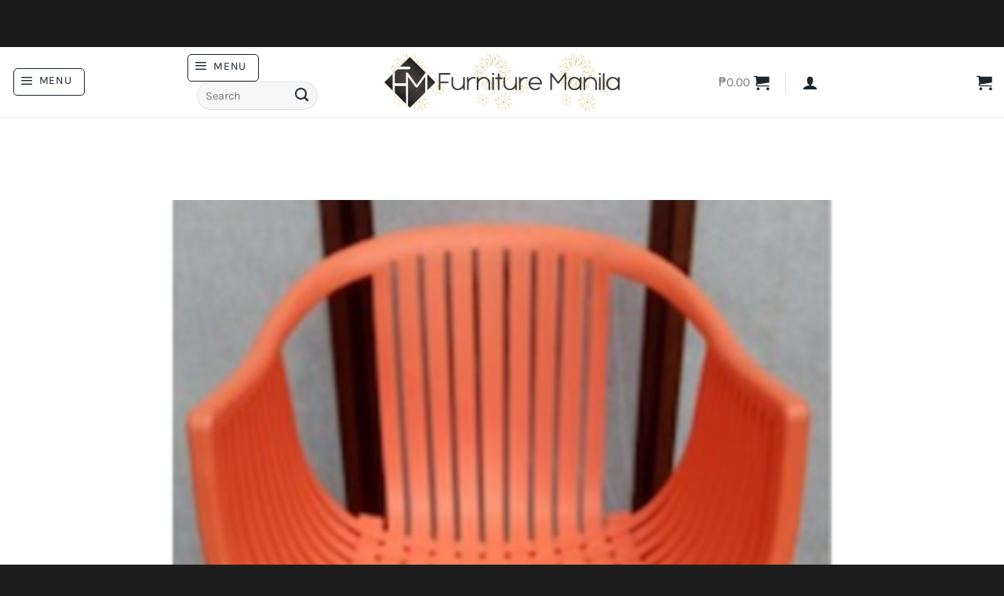

--- FILE ---
content_type: text/html; charset=UTF-8
request_url: https://www.furnituremanila.com.ph/product/607-stackable-chair/?doing_wp_cron=1718750020.0045421123504638671875
body_size: 68766
content:
<!DOCTYPE html>
<html lang="en-US" class="loading-site no-js">
<head>
	<meta charset="UTF-8" />
	<link rel="profile" href="http://gmpg.org/xfn/11" />
	<link rel="pingback" href="https://www.furnituremanila.com.ph/xmlrpc.php" />

	<script type="wphb-delay-type">(function(html){html.className = html.className.replace(/\bno-js\b/,'js')})(document.documentElement);</script>
<title>PP607 Stackable Chair | Furniture Manila</title><style id="wphb-used-css-product">@charset "utf-8";img:is([sizes=auto i],[sizes^="auto," i]){contain-intrinsic-size:3000px 1500px}:root{--wp-admin-theme-color:#3858e9;--wp-admin-theme-color--rgb:56,88,233;--wp-admin-theme-color-darker-10:#2145e6;--wp-admin-theme-color-darker-20:#183ad6;--wp-admin-border-width-focus:2px}@media (resolution >= 192dpi){:root{--wp-admin-border-width-focus:1.5px}}[role=region]{position:relative}@media not all and (resolution >= .001dpcm){}:root{--wp-admin-theme-color:#007cba;--wp-admin-theme-color--rgb:0,124,186;--wp-admin-theme-color-darker-10:#006ba1;--wp-admin-theme-color-darker-20:#005a87;--wp-admin-border-width-focus:2px}@media (min-resolution:192dpi){:root{--wp-admin-border-width-focus:1.5px}}.wp-element-button{cursor:pointer}:root{--wp--preset--font-size--normal:16px;--wp--preset--font-size--huge:42px}:root .has-very-light-gray-background-color{background-color:#eee}:root .has-very-dark-gray-background-color{background-color:#313131}:root .has-very-light-gray-color{color:#eee}:root .has-very-dark-gray-color{color:#313131}:root .has-vivid-green-cyan-to-vivid-cyan-blue-gradient-background{background:linear-gradient(135deg,#00d084,#0693e3)}:root .has-purple-crush-gradient-background{background:linear-gradient(135deg,#34e2e4,#4721fb 50%,#ab1dfe)}:root .has-hazy-dawn-gradient-background{background:linear-gradient(135deg,#faaca8,#dad0ec)}:root .has-subdued-olive-gradient-background{background:linear-gradient(135deg,#fafae1,#67a671)}:root .has-atomic-cream-gradient-background{background:linear-gradient(135deg,#fdd79a,#004a59)}:root .has-nightshade-gradient-background{background:linear-gradient(135deg,#330968,#31cdcf)}:root .has-midnight-gradient-background{background:linear-gradient(135deg,#020381,#2874fc)}.has-regular-font-size{font-size:1em}.has-larger-font-size{font-size:2.625em}.has-normal-font-size{font-size:var(--wp--preset--font-size--normal)}.has-huge-font-size{font-size:var(--wp--preset--font-size--huge)}.has-text-align-center{text-align:center}.has-text-align-left{text-align:left}.has-text-align-right{text-align:right}#end-resizable-editor-section{display:none}.aligncenter{clear:both}.items-justified-left{justify-content:flex-start}.items-justified-center{justify-content:center}.items-justified-right{justify-content:flex-end}.items-justified-space-between{justify-content:space-between}.screen-reader-text{border:0;clip:rect(1px,1px,1px,1px);clip-path:inset(50%);height:1px;margin:-1px;overflow:hidden;padding:0;position:absolute;width:1px;word-wrap:normal!important}.screen-reader-text:focus{background-color:#ddd;clip:auto!important;clip-path:none;color:#444;display:block;font-size:1em;height:auto;left:5px;line-height:normal;padding:15px 23px 14px;text-decoration:none;top:5px;width:auto;z-index:100000}html :where(.has-border-color){border-style:solid}html :where([style*=border-top-color]){border-top-style:solid}html :where([style*=border-right-color]){border-right-style:solid}html :where([style*=border-bottom-color]){border-bottom-style:solid}html :where([style*=border-left-color]){border-left-style:solid}html :where([style*=border-width]){border-style:solid}html :where([style*=border-top-width]){border-top-style:solid}html :where([style*=border-right-width]){border-right-style:solid}html :where([style*=border-bottom-width]){border-bottom-style:solid}html :where([style*=border-left-width]){border-left-style:solid}html :where(img[class*=wp-image-]){height:auto;max-width:100%}html :where(.is-position-sticky){}@media screen and (max-width:600px){html :where(.is-position-sticky){}}#cr_qna.cr-qna-block div.cr-qna-search-block div{position:relative;flex-grow:1}#cr_qna.cr-qna-block .cr-input-text{border:0;border-radius:16px 16px 16px 16px;background-color:#f9f9f9;color:#898f92;padding:3px 10px;padding-left:calc(1.5em + .75rem);padding-right:1.5em;width:100%;margin:0;font-size:1em;box-shadow:none;outline:0}#cr_qna.cr-qna-block .cr-input-text{height:100%}#cr_qna.cr-qna-block .cr-input-text:focus{box-shadow:0 0 0 1pt #18b394}#cr_qna.cr-qna-block div.cr-qna-search-block .cr-clear-input{display:none;position:absolute;cursor:pointer;margin-left:-1.7em;margin-top:-8px;height:16px;top:50%;right:8px}.rtl #cr_qna.cr-qna-block div.cr-qna-search-block .cr-clear-input{left:8px;right:auto;margin-left:0}#cr_qna.cr-qna-block div.cr-qna-search-block .cr-clear-input svg{display:block;height:16px}#cr_qna.cr-qna-block div.cr-qna-search-block .cr-qna-search-icon{fill:#18B394;display:inline-block;position:absolute;width:1.1em;height:1.1em;left:9px;top:50%;transform:translateY(-50%)}#cr_qna.cr-qna-block div.cr-qna-search-block{display:flex;justify-content:flex-end;margin-bottom:30px}.cr-qna-block div.cr-qna-search-block button.cr-qna-ask-button{font-size:16px;font-weight:400;background:#18b394;border:0 solid;border-radius:16px;min-height:42px;color:#fff;cursor:pointer;display:inline-block;outline-style:none;margin-top:0;margin-bottom:0;margin-left:10px;margin-right:0;padding:5px 15px}.rtl .cr-qna-block div.cr-qna-search-block button.cr-qna-ask-button{margin-left:0;margin-right:10px}.cr-qna-block div.cr-qna-list-block div.cr-qna-list-empty{padding:30px;text-align:center}.cr-qna-block div.cr-qna-new-q-overlay{display:none;position:fixed;top:0;left:0;width:100%;height:100%;justify-content:center;align-items:center;opacity:0}.cr-qna-block div.cr-qna-new-q-overlay .cr-qna-new-q-form{display:none;width:680px;height:670px;border-radius:16px;background:#fff;opacity:1;position:relative;max-width:100%}.cr-qna-block div.cr-qna-new-q-overlay .cr-qna-new-q-form .cr-qna-new-q-form-input{display:block}.cr-qna-block div.cr-qna-new-q-overlay .cr-qna-new-q-form .cr-qna-new-q-form-ok{display:none}.cr-qna-block div.cr-qna-new-q-overlay .cr-qna-new-q-form .cr-qna-new-q-form-error{display:none}.cr-qna-block div.cr-qna-new-q-overlay .cr-qna-new-q-form .cr-qna-new-q-form-close{display:block;background-color:transparent;border:0 solid;position:absolute;top:10px;right:10px;padding:8px;line-height:0;cursor:pointer}.cr-qna-block div.cr-qna-new-q-overlay .cr-qna-new-q-form .cr-qna-new-q-form-close svg{display:block;width:24px;height:24px;font-size:24px}.cr-qna-block div.cr-qna-new-q-overlay .cr-qna-new-q-form .cr-qna-new-q-form-close .cr-no-icon{fill:#dadada}.cr-qna-block div.cr-qna-new-q-overlay .cr-qna-new-q-form .cr-qna-new-q-form-title{max-width:100%;margin-top:80px;margin-left:0;margin-right:0;margin-bottom:0;font-size:32px;font-weight:600;text-align:center;display:block}.cr-qna-block div.cr-qna-new-q-overlay .cr-qna-new-q-form .cr-qna-new-q-form-text{max-width:100%;margin-top:48px;margin-left:100px;margin-right:100px;margin-bottom:0;font-size:16px;font-weight:400;text-align:left;display:block;max-height:80px;overflow:scroll}.rtl .cr-qna-block div.cr-qna-new-q-overlay .cr-qna-new-q-form .cr-qna-new-q-form-text{text-align:right}.cr-qna-block div.cr-qna-new-q-overlay .cr-qna-new-q-form .cr-qna-new-q-form-q{max-width:100%;width:480px;margin-top:24px;margin-left:100px;margin-right:100px;margin-bottom:0;font-size:14px;font-weight:400;text-align:left;display:block;padding:16px 20px;box-shadow:none;background:#f9f9f9;border:1px solid #f9f9f9;border-radius:16px;resize:none;outline-style:none}.rtl .cr-qna-block div.cr-qna-new-q-overlay .cr-qna-new-q-form .cr-qna-new-q-form-q{text-align:right}#cr_qna.cr-qna-block div.cr-qna-new-q-overlay .cr-qna-new-q-form .cr-qna-new-q-form-email:focus,#cr_qna.cr-qna-block div.cr-qna-new-q-overlay .cr-qna-new-q-form .cr-qna-new-q-form-name:focus,#cr_qna.cr-qna-block div.cr-qna-new-q-overlay .cr-qna-new-q-form .cr-qna-new-q-form-q:focus{box-shadow:0 0 2px #898f92}.cr-qna-block div.cr-qna-new-q-overlay .cr-qna-new-q-form .cr-qna-new-q-form-email,.cr-qna-block div.cr-qna-new-q-overlay .cr-qna-new-q-form .cr-qna-new-q-form-name{max-width:100%;width:480px;margin-top:20px;margin-left:100px;margin-right:100px;margin-bottom:0;font-size:14px;font-weight:400;text-align:left;display:block;padding:14px 20px;box-shadow:none;background:#f9f9f9;border:1px solid #f9f9f9;border-radius:16px;outline-style:none}.rtl .cr-qna-block div.cr-qna-new-q-overlay .cr-qna-new-q-form .cr-qna-new-q-form-email,.rtl .cr-qna-block div.cr-qna-new-q-overlay .cr-qna-new-q-form .cr-qna-new-q-form-name{text-align:right}#cr_qna.cr-qna-block div.cr-qna-new-q-overlay .cr-qna-new-q-form .cr-qna-new-q-form-s{max-width:100%;margin-top:40px;margin-left:100px;margin-right:100px;margin-bottom:0;width:480px;text-align:center;display:block}#cr_qna.cr-qna-block div.cr-qna-new-q-overlay .cr-qna-new-q-form .cr-qna-new-q-form-s button.cr-qna-new-q-form-s-b{font-size:16px;font-weight:400;background:#e7e7e7;border:0 solid;border-radius:16px;height:56px;width:216px;color:#898f92;cursor:default;display:inline-block;outline-style:none}#cr_qna.cr-qna-block div.cr-qna-new-q-overlay .cr-qna-new-q-form .cr-qna-new-q-form-s button.cr-qna-new-q-form-s-b.cr-qna-new-q-form-s-p{background:#18b394;color:#fff;cursor:default;display:none}#cr_qna.cr-qna-block div.cr-qna-new-q-overlay .cr-qna-new-q-form .cr-qna-new-q-form-s button.cr-qna-new-q-form-s-b.cr-qna-new-q-form-s-p img{height:15px;margin:0 auto;padding:0;display:block}#cr_qna.cr-qna-block div.cr-qna-new-q-overlay .cr-qna-new-q-form .cr-qna-new-q-form-s p{font-size:.6em}#cr_qna.cr-qna-block div.cr-qna-new-q-overlay .cr-qna-new-q-form .cr-qna-new-q-form-mail{margin-top:48px;margin-left:auto;margin-right:auto;margin-bottom:0;height:64px;width:92px;display:block}#cr_qna.cr-qna-block div.cr-qna-new-q-overlay .cr-qna-new-q-form .cr-qna-new-q-form-error .cr-qna-new-q-form-text,#cr_qna.cr-qna-block div.cr-qna-new-q-overlay .cr-qna-new-q-form .cr-qna-new-q-form-ok .cr-qna-new-q-form-text{text-align:center}#cr_qna.cr-qna-block div.cr-qna-new-q-overlay .cr-qna-new-q-form .cr-qna-new-q-form-ok .cr-qna-new-q-form-s button.cr-qna-new-q-form-s-b{background:#18b394;color:#fff;cursor:pointer}@media all and (max-width:700px){#cr_qna.cr-qna-block div.cr-qna-new-q-overlay .cr-qna-new-q-form{padding-left:15px;padding-right:15px}#cr_qna.cr-qna-block div.cr-qna-new-q-overlay .cr-qna-new-q-form .cr-qna-new-q-form-text{margin-left:auto;margin-right:auto}#cr_qna.cr-qna-block div.cr-qna-new-q-overlay .cr-qna-new-q-form .cr-qna-new-q-form-email,#cr_qna.cr-qna-block div.cr-qna-new-q-overlay .cr-qna-new-q-form .cr-qna-new-q-form-name,#cr_qna.cr-qna-block div.cr-qna-new-q-overlay .cr-qna-new-q-form .cr-qna-new-q-form-q,#cr_qna.cr-qna-block div.cr-qna-new-q-overlay .cr-qna-new-q-form .cr-qna-new-q-form-s{margin-left:auto;margin-right:auto}#cr_qna.cr-qna-block div.cr-qna-new-q-overlay .cr-qna-new-q-form .cr-qna-new-q-form-s{width:auto}}@media all and (max-width:415px){#cr_qna.cr-qna-block div.cr-qna-search-block{flex-wrap:wrap}#cr_qna.cr-qna-block div.cr-qna-search-block div{width:100%}#cr_qna.cr-qna-block div.cr-qna-search-block button.cr-qna-ask-button{width:100%;margin-top:10px;margin-bottom:0;margin-left:0;margin-right:0}}button.pswp__button{box-shadow:none!important;background-image:url("https://www.furnituremanila.com.ph/wp-content/plugins/woocommerce/assets/css/photoswipe/default-skin/default-skin.png")!important}button.pswp__button,button.pswp__button--arrow--left:before,button.pswp__button--arrow--right:before,button.pswp__button:hover{background-color:#0000!important}button.pswp__button--arrow--left,button.pswp__button--arrow--left:hover,button.pswp__button--arrow--right,button.pswp__button--arrow--right:hover{background-image:none!important}button.pswp__button--close:hover{background-position:0 -44px}button.pswp__button--zoom:hover{background-position:-88px 0}.pswp{-ms-touch-action:none;touch-action:none;z-index:1500;-webkit-text-size-adjust:100%;-webkit-backface-visibility:hidden;outline:0;width:100%;height:100%;display:none;position:absolute;top:0;left:0;overflow:hidden}.pswp *{-webkit-box-sizing:border-box;box-sizing:border-box}.pswp img{max-width:none}.pswp__bg{opacity:0;-webkit-backface-visibility:hidden;will-change:opacity;background:#000;width:100%;height:100%;position:absolute;top:0;left:0;-webkit-transform:translateZ(0);transform:translateZ(0)}.pswp__scroll-wrap{width:100%;height:100%;position:absolute;top:0;left:0;overflow:hidden}.pswp__container{-ms-touch-action:none;touch-action:none;position:absolute;inset:0}.pswp__container{-webkit-user-select:none;-moz-user-select:none;-ms-user-select:none;user-select:none;-webkit-tap-highlight-color:transparent;-webkit-touch-callout:none}.pswp__bg{will-change:opacity;-webkit-transition:opacity .333s cubic-bezier(.4, 0, .22, 1);transition:opacity .333s cubic-bezier(.4, 0, .22, 1)}.pswp__container{-webkit-backface-visibility:hidden}.pswp__item{position:absolute;inset:0;overflow:hidden}/*! PhotoSwipe Default UI CSS by Dmitry Semenov | photoswipe.com | MIT license */.pswp__button{cursor:pointer;-webkit-appearance:none;float:right;opacity:.75;-webkit-box-shadow:none;box-shadow:none;background:0 0;border:0;width:44px;height:44px;margin:0;padding:0;-webkit-transition:opacity .2s;transition:opacity .2s;display:block;position:relative;overflow:visible}.pswp__button:focus,.pswp__button:hover{opacity:1}.pswp__button:active{opacity:.9;outline:0}.pswp__button::-moz-focus-inner{border:0;padding:0}.pswp__button,.pswp__button--arrow--left:before,.pswp__button--arrow--right:before{background:url("https://www.furnituremanila.com.ph/wp-content/plugins/woocommerce/assets/css/photoswipe/default-skin/default-skin.png") 0 0/264px 88px no-repeat;width:44px;height:44px}.pswp__button--close{background-position:0 -44px}.pswp__button--zoom{background-position:-88px 0;display:none}.pswp__button--arrow--left,.pswp__button--arrow--right{background:0 0;width:70px;height:100px;margin-top:-50px;position:absolute;top:50%}.pswp__button--arrow--left{left:0}.pswp__button--arrow--right{right:0}.pswp__button--arrow--left:before,.pswp__button--arrow--right:before{content:"";background-color:#0000004d;width:32px;height:30px;position:absolute;top:35px}.pswp__button--arrow--left:before{background-position:-138px -44px;left:6px}.pswp__button--arrow--right:before{background-position:-94px -44px;right:6px}.pswp__counter,.pswp__share-modal{-webkit-user-select:none;-moz-user-select:none;-ms-user-select:none;user-select:none}.pswp__share-modal{z-index:1600;opacity:0;-webkit-backface-visibility:hidden;will-change:opacity;background:#00000080;width:100%;height:100%;padding:10px;-webkit-transition:opacity .25s ease-out;transition:opacity .25s ease-out;display:block;position:absolute;top:0;left:0}.pswp__share-modal--hidden{display:none}.pswp__share-tooltip{z-index:1620;-webkit-transition:-webkit-transform .25s;-webkit-backface-visibility:hidden;will-change:transform;background:#fff;border-radius:2px;width:auto;transition:transform .25s;display:block;position:absolute;top:56px;right:44px;-webkit-transform:translateY(6px);-ms-transform:translateY(6px);transform:translateY(6px);-webkit-box-shadow:0 2px 5px #00000040;box-shadow:0 2px 5px #00000040}.pswp__share-tooltip a{color:#000;padding:8px 12px;font-size:14px;line-height:18px;text-decoration:none;display:block}.pswp__share-tooltip a:hover{color:#000;text-decoration:none}.pswp__share-tooltip a:first-child{border-radius:2px 2px 0 0}.pswp__share-tooltip a:last-child{border-radius:0 0 2px 2px}.pswp__counter{color:#fff;opacity:.75;height:44px;padding:0 10px;font-size:13px;line-height:44px;position:absolute;top:0;left:0}.pswp__caption{width:100%;min-height:44px;position:absolute;bottom:0;left:0}.pswp__caption small{color:#bbb;font-size:11px}.pswp__caption__center{text-align:left;color:#ccc;max-width:420px;margin:0 auto;padding:10px;font-size:13px;line-height:20px}.pswp__preloader{opacity:0;will-change:opacity;direction:ltr;width:44px;height:44px;margin-left:-22px;-webkit-transition:opacity .25s ease-out;transition:opacity .25s ease-out;position:absolute;top:0;left:50%}@media screen and (width <= 1024px){.pswp__preloader{float:right;margin:0;position:relative;top:auto;left:auto}}.pswp__ui{-webkit-font-smoothing:auto;visibility:visible;opacity:1;z-index:1550}.pswp__top-bar{width:100%;height:44px;position:absolute;top:0;left:0}.pswp__caption,.pswp__top-bar{-webkit-backface-visibility:hidden;will-change:opacity;-webkit-transition:opacity .333s cubic-bezier(.4, 0, .22, 1);transition:opacity .333s cubic-bezier(.4, 0, .22, 1)}.pswp__caption,.pswp__top-bar{background-color:#00000080}.pswp__ui--hidden .pswp__button--arrow--left,.pswp__ui--hidden .pswp__button--arrow--right,.pswp__ui--hidden .pswp__caption,.pswp__ui--hidden .pswp__top-bar{opacity:.001}.woocommerce form .form-row .required{visibility:visible}.popup-wrapper{background:rgba(0,0,0,.4);display:none;height:100%;position:fixed;text-align:center;top:0;width:100%;z-index:10000}.popup-wrapper .helper{display:inline-block;height:100%;vertical-align:middle}.popup-wrapper>div{background-color:#fff;box-shadow:10px 10px 60px #555;display:inline-block;height:auto;max-width:400px;min-height:100px;vertical-align:middle;width:60%;position:relative;border-radius:8px;padding:15px 15px}.popup-wrapper .first-step img{margin-bottom:20px;width:75%;margin:0 auto 0 auto}.popup-wrapper .first-step p{font-size:15px}.popup-wrapper .first-step .price{font-size:20px;display:block;margin:0 0 20px 0;color:#000;line-height:40px}.popup-wrapper .first-step .amount{font-size:40px;display:block}.popup-wrapper .error{width:100%;padding:7px;border:1px solid red;color:red;font-size:14px;margin-bottom:15px;display:none}.popup-wrapper .loader{display:none;width:25px;height:auto;margin:0 auto;position:absolute;right:60px;bottom:23px}.popupCloseButton{background-color:#fff;border:3px solid #999;border-radius:50px;cursor:pointer;display:inline-block;font-family:arial;font-weight:700;position:absolute;top:-20px;right:-20px;font-size:22px;line-height:36px;width:40px;height:40px;text-align:center}.popupCloseButton:hover{background-color:#ccc}.popup-wrapper .btn_submit{background-color:#01b2b2;color:#fff;padding:10px;width:100%;text-decoration:none;text-transform:capitalize;border-radius:5px}.box{font-size:1.25rem;background-color:#f1f1f1;position:relative;padding:35px 20px;margin-bottom:15px}.box.has-advanced-upload{outline:2px dashed #92b0b3;outline-offset:-10px;-webkit-transition:outline-offset .15s ease-in-out,background-color .15s linear;transition:outline-offset .15s ease-in-out,background-color .15s linear}.box__input label{color:gray;font-size:20px}.box .box__file{width:.1px;height:.1px;opacity:0;overflow:hidden;position:absolute;z-index:-1}.box .box__file+label{max-width:80%;text-overflow:ellipsis;white-space:nowrap;cursor:pointer;display:inline-block;overflow:hidden}.box .box__file+label:hover strong,.box__file:focus+label strong{color:#39bfd3}.box .box__file:focus+label{outline:1px dotted #000;outline:-webkit-focus-ring-color auto 5px}.no-js .box__file+label{display:none}.no-js .box__button{display:block}.box__button{background-color:transparent!important;color:#01b2b2!important;border:1px solid #01b2b2;font-size:14px;padding:15px;text-decoration:none;text-transform:capitalize;border-radius:5px;padding:8px 16px;margin:25px auto 0;display:block}.box__button:focus,.box__button:hover{text-decoration:none}.popup-price-wrapper,.second-step{display:none}@media screen and (max-width:480px){.popup-wrapper>div{width:86%}}form.cart:has(#yith-wapo-container .yith-wapo-block){display:block!important}:root{--yith-wapo-form-border-color-color:#2e2a29}/*! This file is auto-generated */.dashicons{speak:never;text-decoration:inherit;text-transform:none;text-rendering:auto;-webkit-font-smoothing:antialiased;-moz-osx-font-smoothing:grayscale;vertical-align:top;text-align:center;width:20px;height:20px;font-family:dashicons;font-size:20px;font-style:normal;font-weight:400;line-height:1;transition:color .1s ease-in;display:inline-block}[data-font=Dashicons]:before{font-family:Dashicons!important;content:attr(data-icon)!important;speak:none!important;font-weight:400!important;font-variant:normal!important;text-transform:none!important;line-height:1!important;font-style:normal!important;-webkit-font-smoothing:antialiased!important;-moz-osx-font-smoothing:grayscale!important}.woocommerce .related ul li.product img{width:auto}.widget_ywraq_mini_list_quote{vertical-align:top;z-index:10;margin:25px 0;padding:0;display:inline-block;position:relative}@media (width <= 768px){.form-row{margin-bottom:20px}}:root{}html{-webkit-text-size-adjust:100%;-ms-text-size-adjust:100%;font-family:sans-serif}body{margin:0}aside,figure,footer,header,main,menu,nav,section,summary{display:block}[hidden],template{display:none}a{background-color:#0000}a:active,a:hover{outline-width:0}b,strong{font-weight:inherit;font-weight:bolder}mark{color:#000;background-color:#ff0}small{font-size:80%;display:inline-block}img{border-style:none}svg:not(:root){overflow:hidden}button,input,select,textarea{font:inherit}button,input,select{overflow:visible}button,select{text-transform:none}[type=button],[type=reset],[type=submit],button{cursor:pointer}[type=reset],[type=submit],button,html [type=button]{-webkit-appearance:button}button::-moz-focus-inner,input::-moz-focus-inner{border:0;padding:0}button:-moz-focusring,input:-moz-focusring{outline:1px dotted buttontext}textarea{overflow:auto}[type=checkbox]{box-sizing:border-box;padding:0}[type=number]::-webkit-inner-spin-button,[type=number]::-webkit-outer-spin-button{height:auto}[type=search]{-webkit-appearance:textfield}[type=search]::-webkit-search-cancel-button,[type=search]::-webkit-search-decoration{-webkit-appearance:none}*,:after,:before,html{box-sizing:border-box}html{-webkit-tap-highlight-color:#0000;background-attachment:fixed}body{-webkit-font-smoothing:antialiased;-moz-osx-font-smoothing:grayscale;color:#777}img{vertical-align:middle;max-width:100%;height:auto;display:inline-block}figure{margin:0}p:empty{display:none}a,button,input{touch-action:manipulation}ins{text-decoration:none}embed,object{max-width:100%}.col{width:100%;margin:0;padding:0 15px 30px;position:relative}.col-inner{background-position:50%;background-repeat:no-repeat;background-size:cover;flex:1 0 auto;width:100%;margin-left:auto;margin-right:auto;position:relative}@media screen and (width >= 850px){.col:first-child .col-inner{margin-left:auto;margin-right:0}.col+.col .col-inner{margin-left:0;margin-right:auto}}@media screen and (width <= 849px){.col{padding-bottom:30px}}@media screen and (width >= 850px){.row-divided>.col+.col:not(.large-12){border-left:1px solid #ececec}}.align-equal>.col{display:flex}.align-center{justify-content:center!important}.small-6{flex-basis:50%;max-width:50%}.small-12{flex-basis:100%;max-width:100%}.small-columns-2 .flickity-slider>.col,.small-columns-2>.col{flex-basis:50%;max-width:50%}.small-columns-4 .flickity-slider>.col,.small-columns-4>.col{flex-basis:25%;max-width:25%}@media screen and (width >= 550px){.medium-2{flex-basis:16.6667%;max-width:16.6667%}.medium-3{flex-basis:25%;max-width:25%}.medium-4{flex-basis:33.3333%;max-width:33.3333%}.medium-8{flex-basis:66.6667%;max-width:66.6667%}.medium-12{flex-basis:100%;max-width:100%}.medium-columns-3 .flickity-slider>.col,.medium-columns-3>.col{flex-basis:33.3333%;max-width:33.3333%}}@media screen and (width >= 850px){.large-2{flex-basis:16.6667%;max-width:16.6667%}.large-3{flex-basis:25%;max-width:25%}.large-4{flex-basis:33.3333%;max-width:33.3333%}.large-5{flex-basis:41.6667%;max-width:41.6667%}.large-6{flex-basis:50%;max-width:50%}.large-7{flex-basis:58.3333%;max-width:58.3333%}.large-10{flex-basis:83.3333%;max-width:83.3333%}.large-12{flex-basis:100%;max-width:100%}.large-columns-4 .flickity-slider>.col,.large-columns-4>.col{flex-basis:25%;max-width:25%}}.container,.container-width,.full-width .ubermenu-nav,.row{width:100%;margin-left:auto;margin-right:auto}.container{padding-left:15px;padding-right:15px}.container,.container-width,.full-width .ubermenu-nav,.row{max-width:1080px}.row.row-collapse{max-width:1050px}.row.row-small{max-width:1065px}.row.row-large{max-width:1110px}.flex-row{flex-flow:row;justify-content:space-between;align-items:center;width:100%;display:flex}.flex-row-col{flex-direction:column;justify-content:flex-start;display:flex}.text-center .flex-row{justify-content:center}.header .flex-row{height:100%}.flex-col{max-height:100%}.flex-grow{-ms-flex-negative:1;flex:1;-ms-flex-preferred-size:auto!important}.flex-center{margin:0 auto}.flex-left{margin-right:auto}.flex-right{margin-left:auto}.flex-wrap{flex-wrap:wrap}.flex-has-center>.flex-col:not(.flex-center),.flex-has-center>.flex-row>.flex-col:not(.flex-center){flex:1}@media (width <= 849px){.medium-text-center .flex-row{justify-content:center}}@media (width >= 850px){.col2-set{display:flex}.col2-set>div+div{padding-left:30px}}@media (-ms-high-contrast:none){.payment-icon svg{max-width:50px}.nav>li>a>i{top:-1px}}.row{flex-flow:wrap;width:100%;display:flex}.row>div:not(.col):not([class^=col-]):not([class*=" col-"]){width:100%!important}.container .row:not(.row-collapse),.lightbox-content .row:not(.row-collapse),.row .row:not(.row-collapse){width:auto;margin-left:-15px;margin-right:-15px;padding-left:0;padding-right:0}.row .container{padding-left:0;padding-right:0}.banner+.row:not(.row-collapse),.section+.row:not(.row-collapse),.slider-wrapper+.row:not(.row-collapse){margin-top:30px}.row-full-width{max-width:100%!important}.row-collapse{padding:0}.row-collapse>.col,.row-collapse>.flickity-viewport>.flickity-slider>.col{padding:0!important}.row-collapse>.col .container{max-width:100%}.container .row-small:not(.row-collapse),.row .row-small:not(.row-collapse){margin-bottom:0;margin-left:-10px;margin-right:-10px}.row-small>.col,.row-small>.flickity-viewport>.flickity-slider>.col{margin-bottom:0;padding:0 9.8px 19.6px}@media screen and (width >= 850px){.row-large{padding-left:0;padding-right:0}.container .row-large:not(.row-collapse),.row .row-large:not(.row-collapse){margin-bottom:0;margin-left:-30px;margin-right:-30px}.row-large>.col,.row-large>.flickity-viewport>.flickity-slider>.col{margin-bottom:0;padding:0 30px 30px}}.section{flex-flow:row;align-items:center;width:100%;min-height:auto;padding:30px 0;display:flex;position:relative}.section.dark{background-color:#666}.section-bg{overflow:hidden}.section-bg,.section-content{width:100%}.section-content{z-index:1}.container .section,.row .section{padding-left:30px;padding-right:30px}.section-bg :is(img,picture,video){-o-object-fit:cover;object-fit:cover;-o-object-position:50% 50%;object-position:50% 50%;width:100%;height:100%;position:absolute;top:0;left:0}.nav-dropdown{color:#777;opacity:0;text-align:left;visibility:hidden;z-index:9;background-color:#fff;min-width:260px;max-height:0;margin:0;padding:20px 0;transition:opacity .25s,visibility .25s;display:table;position:absolute;left:-99999px}.dark.nav-dropdown{color:#f1f1f1}.nav-dropdown:after{clear:both;content:"";visibility:hidden;height:0;display:block}.nav-dropdown li{vertical-align:top;margin:0;display:block}.nav-dropdown li ul{margin:0;padding:0}.nav-dropdown>li.html{min-width:260px}.no-js li.has-dropdown:hover>.nav-dropdown,li.current-dropdown>.nav-dropdown{max-height:inherit;opacity:1;visibility:visible;left:-15px}.nav-right li.current-dropdown:last-child>.nav-dropdown,.nav-right li.has-dropdown:hover:last-child>.nav-dropdown{left:auto;right:-15px}.nav-dropdown>li>a{width:auto;padding:10px 20px;line-height:1.3;display:block}.nav-dropdown>li:last-child:not(.nav-dropdown-col)>a{border-bottom:0!important}.nav-dropdown .menu-item-has-children>a,.nav-dropdown .title>a{color:#000;text-transform:uppercase;font-size:.8em;font-weight:bolder}.menu-item-has-block .nav-dropdown{padding:0}.menu-item-has-block .nav-dropdown .col-inner ul:not(.nav.nav-vertical) li:not(.tab):not([class^=bullet-]){display:list-item;margin-left:1.3em!important}.nav-dropdown-has-arrow li.has-dropdown:after,.nav-dropdown-has-arrow li.has-dropdown:before{content:"";opacity:0;pointer-events:none;z-index:10;border:solid #0000;width:0;height:0;position:absolute;bottom:-2px;left:50%}.nav-dropdown-has-arrow li.has-dropdown:after{border-width:8px;border-color:#dedede00 #dedede00 #fff;margin-left:-8px}.nav-dropdown-has-arrow li.has-dropdown:before{z-index:-999;border-width:11px;margin-left:-11px}.nav-dropdown-has-arrow li.has-dropdown.menu-item-design-full-width:after,.nav-dropdown-has-arrow li.has-dropdown.menu-item-design-full-width:before{display:none}.nav-dropdown-has-arrow.nav-dropdown-has-border li.has-dropdown:before{border-bottom-color:#ddd}.nav-dropdown-has-border .nav-dropdown{border:2px solid #ddd}.nav-dropdown-has-arrow li.current-dropdown.has-dropdown:after,.nav-dropdown-has-arrow li.current-dropdown.has-dropdown:before{opacity:1;transition:opacity .25s}.label-hot.menu-item>a:after,.label-new.menu-item>a:after,.label-popular.menu-item>a:after,.label-sale.menu-item>a:after{color:#fff;content:"";letter-spacing:-.1px;text-transform:uppercase;background-color:#000;border-radius:2px;margin-left:4px;padding:2px 3px 3px;font-size:9px;font-weight:bolder;line-height:9px;display:inline-block;position:relative;top:-2px}.label-new.menu-item>a:after{background-color:var(--fs-color-primary)}.label-sale.menu-item>a:after{background-color:var(--fs-color-secondary)}.label-popular.menu-item>a:after{background-color:var(--fs-color-success)}.label-hot.menu-item>a:after{background-color:var(--fs-color-alert)}.nav p{margin:0;padding-bottom:0}.nav,.nav ul:not(.nav-dropdown){margin:0;padding:0}.nav>li>a.button,.nav>li>button{margin-bottom:0}.nav{flex-flow:wrap;align-items:center;width:100%;display:flex}.nav,.nav>li{position:relative}.nav>li{margin:0 7px;padding:0;list-style:none;transition:background-color .3s;display:inline-block}.nav>li>a{flex-wrap:wrap;align-items:center;padding:10px 0;display:inline-flex}.html .nav>li>a{padding-top:0;padding-bottom:0}.nav-small .nav>li>a,.nav.nav-small>li>a{vertical-align:top;padding-top:5px;padding-bottom:5px;font-weight:400}.nav-small.nav>li.html{font-size:.75em}.nav-center{justify-content:center}.nav-left{justify-content:flex-start}.nav-right{justify-content:flex-end}@media (width <= 849px){.medium-nav-center{justify-content:center}}.nav-dropdown>li>a,.nav-vertical-fly-out>li>a,.nav>li>a{color:#666666d9;transition:all .2s}.nav-dropdown>li>a{display:block}.nav-dropdown li.active>a,.nav-dropdown>li>a:hover,.nav-vertical-fly-out>li>a:hover,.nav>li.active>a,.nav>li.current>a,.nav>li>a.active,.nav>li>a.current,.nav>li>a:hover{color:#121212d9}.nav li:first-child{margin-left:0!important}.nav li:last-child{margin-right:0!important}.nav-uppercase>li>a{letter-spacing:.02em;text-transform:uppercase;font-weight:bolder}@media (width >= 850px){.nav-divided>li{margin:0 .7em}.nav-divided>li+li>a:after{content:"";border-left:1px solid #0000001a;width:1px;height:15px;margin-top:-7px;position:absolute;top:50%;left:-1em}}li.html .row,li.html form,li.html input,li.html select{margin:0}li.html>.button{margin-bottom:0}.off-canvas .mobile-sidebar-slide{width:100%;position:fixed;top:0;bottom:0;overflow:hidden}.off-canvas .mobile-sidebar-slide .sidebar-menu{will-change:transform;height:100%;padding-top:0;padding-bottom:0;transition:transform .3s;transform:translateX(0)}.mobile-sidebar-levels-1 .nav-slide>li>.sub-menu,.mobile-sidebar-levels-1 .nav-slide>li>ul.children{-webkit-overflow-scrolling:touch;opacity:1;width:100%;padding-top:20px;padding-bottom:20px;padding-right:0;display:none;position:fixed;top:0;bottom:0;left:100%;overflow:visible auto;transform:none}.mobile-sidebar-levels-1 .nav-slide>li>.sub-menu>li,.mobile-sidebar-levels-1 .nav-slide>li>ul.children>li{flex-flow:wrap;align-items:center;display:flex}.mobile-sidebar-levels-2 .nav-slide>li>.sub-menu>li:not(.nav-slide-header),.mobile-sidebar-levels-2 .nav-slide>li>ul.children>li:not(.nav-slide-header){border-top:1px solid #ececec;margin-top:0;margin-bottom:0;transition:background-color .3s}.mobile-sidebar-levels-2 .nav-slide>li>.sub-menu>li:not(.nav-slide-header)>a,.mobile-sidebar-levels-2 .nav-slide>li>ul.children>li:not(.nav-slide-header)>a{color:#666666d9;letter-spacing:.02em;text-transform:uppercase;padding-top:15px;padding-bottom:15px;padding-left:20px;font-size:.8em}.mobile-sidebar-levels-2 .nav-slide>li>.sub-menu>li:not(.nav-slide-header).active,.mobile-sidebar-levels-2 .nav-slide>li>.sub-menu>li:not(.nav-slide-header):hover,.mobile-sidebar-levels-2 .nav-slide>li>ul.children>li:not(.nav-slide-header).active,.mobile-sidebar-levels-2 .nav-slide>li>ul.children>li:not(.nav-slide-header):hover{background-color:#0000000d}.mobile-sidebar-levels-2 .nav-slide>li>.sub-menu>li:not(.nav-slide-header)>.sub-menu,.mobile-sidebar-levels-2 .nav-slide>li>.sub-menu>li:not(.nav-slide-header)>ul.children,.mobile-sidebar-levels-2 .nav-slide>li>ul.children>li:not(.nav-slide-header)>.sub-menu,.mobile-sidebar-levels-2 .nav-slide>li>ul.children>li:not(.nav-slide-header)>ul.children{-webkit-overflow-scrolling:touch;opacity:1;width:100%;padding-top:20px;padding-bottom:20px;padding-right:0;display:none;position:fixed;top:0;bottom:0;left:200%;overflow:visible auto;transform:none}.mobile-sidebar-levels-2 .nav-slide>li>.sub-menu>li:not(.nav-slide-header)>.sub-menu>li,.mobile-sidebar-levels-2 .nav-slide>li>.sub-menu>li:not(.nav-slide-header)>ul.children>li,.mobile-sidebar-levels-2 .nav-slide>li>ul.children>li:not(.nav-slide-header)>.sub-menu>li,.mobile-sidebar-levels-2 .nav-slide>li>ul.children>li:not(.nav-slide-header)>ul.children>li{flex-flow:wrap;align-items:center;display:flex}.nav-slide{-webkit-overflow-scrolling:auto;height:100%;padding-top:20px;overflow:visible auto}.nav-slide .active>.toggle{transform:none}.nav-slide>li{flex-shrink:0}.nav-line-bottom>li>a:before,.nav-line-grow>li>a:before,.nav-line>li>a:before{background-color:var(--fs-color-primary);content:" ";opacity:0;width:100%;height:3px;transition:all .3s;position:absolute;top:0;left:50%;transform:translateX(-50%)}.nav-line-bottom>li.active>a:before,.nav-line-bottom>li:hover>a:before,.nav-line-grow>li.active>a:before,.nav-line-grow>li:hover>a:before,.nav-line>li.active>a:before,.nav-line>li:hover>a:before{opacity:1}.nav:hover>li:not(:hover)>a:before{opacity:0}.nav-line-grow>li>a:before{width:0}.nav-line-grow>li.active>a:before,.nav-line-grow>li:hover>a:before{width:100%}.nav-line-bottom>li:after,.nav-line-bottom>li:before{display:none}.nav-line-bottom>li>a:before{top:auto;bottom:0}.nav-box>li.active>a,.nav-pills>li.active>a{background-color:var(--fs-color-primary);color:#fff;opacity:1}.nav-box>li,.nav-pills>li{margin:0}.nav-box>li>a,.nav-pills>li>a{padding:0 .75em;line-height:2.5em}.nav-pills>li>a{border-radius:99px}.toggle{color:currentColor;opacity:.6;width:45px;height:auto;margin:0 5px 0 0;padding:0;line-height:1;box-shadow:none!important}.toggle i{font-size:1.8em;transition:all .3s}.toggle:focus{color:currentColor}.toggle:hover{cursor:pointer;opacity:1}.active>.toggle{transform:rotate(-180deg)}.active>ul.children,.active>ul.sub-menu:not(.nav-dropdown){display:block!important}.widget .toggle{width:1em;min-height:1em;margin:0 0 0 5px}.widget .toggle i{font-size:1.2em;top:1px}@media (prefers-reduced-motion){.toggle{transition:none}}.nav.nav-vertical{flex-flow:column}.nav.nav-vertical li{width:100%;margin:0;list-style:none}.nav-vertical li li{padding-left:.5em;font-size:1em}.nav-vertical>li{flex-flow:wrap;align-items:center;display:flex}.nav-vertical>li ul{width:100%}.nav-vertical li li.menu-item-has-children{margin-bottom:1em}.nav-vertical li li.menu-item-has-children:not(:first-child){margin-top:1em}.nav-vertical>li>a,.nav-vertical>li>ul>li a{flex-grow:1;align-items:center;width:auto;display:flex}.nav-vertical li li.menu-item-has-children>a{color:#000;text-transform:uppercase;font-size:.8em;font-weight:bolder}.nav-vertical>li.html{padding-top:1em;padding-bottom:1em}.nav-vertical>li>ul li a{color:#666;transition:color .2s}.nav-vertical>li>ul li a:hover{color:#111;opacity:1}.nav-vertical>li>ul{margin:0 0 2em;padding-left:1em}.nav .children{opacity:0;transition:background-color .6s,transform .3s,opacity .3s;position:fixed;left:-99999px;transform:translateX(-10px)}@media (prefers-reduced-motion){.nav .children{opacity:1;transform:none}}.nav:not(.nav-slide) .active>.children{opacity:1;position:inherit;padding-bottom:30px;left:auto;transform:translateX(0)}.nav-sidebar.nav-vertical>li.menu-item.active,.nav-sidebar.nav-vertical>li.menu-item:hover{background-color:#0000000d}.nav-sidebar.nav-vertical>li+li{border-top:1px solid #ececec}.dark .nav-sidebar.nav-vertical>li+li,.dark .nav-vertical-fly-out>li+li{border-color:#fff3}.nav-vertical>li+li{border-top:1px solid #ececec}.nav-vertical-fly-out>li+li{border-color:#ececec}.nav-vertical.nav-line>li>a:before{z-index:1;width:3px;height:100%;left:auto;right:-2px}.text-center .toggle{margin-left:-35px}.text-center .nav-vertical li{border:0}.text-center .nav-vertical li li,.text-center.nav-vertical li li{padding-left:0}.nav-vertical .header-button,.nav-vertical .social-icons{width:100%;display:block}.badge-container{margin:30px 0 0}.badge-inner{background-color:var(--fs-color-primary);color:#fff;text-align:center;vertical-align:middle;white-space:nowrap;width:100%;height:100%;padding:2px;font-weight:bolder;line-height:.85;transition:background-color .3s,color .3s,border .3s;display:table-cell}.banner{background-color:var(--fs-color-primary);width:100%;min-height:30px;position:relative}.dark .banner a{color:#fff}.box{width:100%;margin:0 auto;position:relative}.box>a{width:100%;display:block}.box a{display:inline-block}.box,.box-image,.box-text{transition:opacity .3s,transform .3s,background-color .3s}.box-image>a,.box-image>div>a{display:block}.box-image>a:focus-visible,.box-image>div>a:focus-visible{outline-offset:-2px}.box-text{width:100%;padding-top:.7em;padding-bottom:1.4em;font-size:.9em;position:relative}@media (width <= 549px){.box-text{font-size:85%}}.box-image{height:auto;margin:0 auto;position:relative;overflow:hidden}.box-image[style*="-radius"]{-webkit-mask-image:-webkit-radial-gradient(#fff,#000)}.box-text.text-center{padding-left:10px;padding-right:10px}.box-image img{width:100%;max-width:100%;margin:0 auto}@media screen and (width <= 549px){.box-vertical .box-image{width:100%!important}}@media screen and (width >= 550px){.box-vertical{width:100%;display:table}.box-vertical .box-image,.box-vertical .box-text{vertical-align:middle;direction:ltr;display:table-cell}.box-vertical .box-text{padding-left:1.5em;padding-right:1.5em}.box-vertical .box-image{width:50%}}.button,button,input[type=button],input[type=reset],input[type=submit]{box-sizing:border-box;color:currentColor;cursor:pointer;letter-spacing:.03em;text-align:center;text-rendering:optimizeLegibility;text-shadow:none;text-transform:uppercase;vertical-align:middle;background-color:#0000;border:1px solid #0000;border-radius:0;max-width:100%;min-height:2.5em;margin-top:0;margin-right:1em;padding:0 1.2em;font-size:.97em;font-weight:bolder;line-height:2.4em;text-decoration:none;transition:transform .3s,border .3s,background .3s,box-shadow .3s,opacity .3s,color .3s;display:inline-block;position:relative}.button span{line-height:1.6;display:inline-block}.button.is-outline{line-height:2.19em}.nav>li>a.button,.nav>li>a.button:hover{padding-top:0;padding-bottom:0}.nav>li>a.button:hover{color:#fff}.button,input[type=button].button,input[type=reset].button,input[type=submit],input[type=submit].button{background-color:var(--fs-color-primary);color:#fff;border-color:#0000000d}.button.is-outline,input[type=button].is-outline,input[type=reset].is-outline,input[type=submit].is-outline{background-color:#0000;border:2px solid}.button:hover,.dark .button.is-form:hover,input[type=button]:hover,input[type=reset]:hover,input[type=submit]:hover{color:#fff;opacity:1;outline:0;box-shadow:inset 0 0 0 100px #0003}.button.is-underline{padding-left:.15em;padding-right:.15em;background-color:#0000!important;border-color:#0000!important}.button.is-underline:before{content:"";opacity:.3;background-color:currentColor;width:60%;height:2px;transition:all .3s;position:absolute;bottom:0;left:20%}.button.is-underline:hover:before{opacity:1;width:100%;left:0}.is-underline{color:#666}.dark .button.is-underline:hover{color:#fff;opacity:.8}.button.is-underline:hover{box-shadow:none;color:#333}.is-form,button.is-form,button[type=submit].is-form,input[type=button].is-form,input[type=reset].is-form,input[type=submit].is-form{color:#666;text-shadow:1px 1px 1px #fff;text-transform:none;background-color:#f9f9f9;border:1px solid #ddd;font-weight:400;position:relative;overflow:hidden}.button.is-form:hover{color:#000;background-color:#f1f1f1}.dark .button,.dark input[type=button],.dark input[type=reset],.dark input[type=submit]{color:#fff}.dark .button.is-form,.dark input[type=button].is-form,.dark input[type=reset].is-form,.dark input[type=submit].is-form{color:#000}.is-bevel{overflow:hidden}.is-bevel:after{content:"";width:150%;height:100%;position:absolute;top:0;left:-25%;box-shadow:inset 0 1.2em #ffffff1a}.is-bevel:after{width:100%;left:0;box-shadow:inset -.01em -.1em #00000026}.is-outline{color:silver}.is-outline:hover{box-shadow:none!important}.primary,input[type=submit],input[type=submit].button{background-color:var(--fs-color-primary)}.primary.is-outline,.primary.is-underline{color:var(--fs-color-primary)}.is-outline:hover,.primary.is-outline:hover{background-color:var(--fs-color-primary);border-color:var(--fs-color-primary);color:#fff}.success{background-color:var(--fs-color-success)}.success.is-outline,.success.is-underline{color:var(--fs-color-success)}.success.is-outline:hover{background-color:var(--fs-color-success);border-color:var(--fs-color-success);color:#fff}.button.alt,.button.checkout,.checkout-button,.secondary{background-color:var(--fs-color-secondary)}.secondary.is-outline,.secondary.is-underline{color:var(--fs-color-secondary)}.secondary.is-outline:hover{background-color:var(--fs-color-secondary);border-color:var(--fs-color-secondary);color:#fff}a.primary:not(.button),a.secondary:not(.button){background-color:#0000}.alert{background-color:var(--fs-color-alert)}.alert.is-outline,.alert.is-underline{color:var(--fs-color-alert)}.alert.is-outline:hover{background-color:var(--fs-color-alert);border-color:var(--fs-color-alert);color:#fff}.text-center .button:first-of-type{margin-left:0!important}.text-center .button:last-of-type{margin-right:0!important}.header-button{display:inline-block}.header-button .plain.is-outline:not(:hover){color:#999}.nav-dark .header-button .plain.is-outline:not(:hover){color:#fff}.header-button .button{margin:0}.flex-col .button,.flex-col button,.flex-col input{margin-bottom:0}.is-divider{background-color:#0000001a;width:100%;max-width:30px;height:3px;margin:1em 0;display:block}.widget .is-divider{margin-top:.66em}.dark .is-divider{background-color:#ffffff4d}form{margin-bottom:0}input[type=email],input[type=number],input[type=password],input[type=search],input[type=text],input[type=url],select,textarea{box-sizing:border-box;color:#333;vertical-align:middle;background-color:#fff;border:1px solid #ddd;border-radius:0;width:100%;max-width:100%;height:2.507em;padding:0 .75em;font-size:.97em;transition:color .3s,border .3s,background .3s,opacity .3s;box-shadow:inset 0 1px 2px #0000001a}@media (width <= 849px){input[type=email],input[type=number],input[type=password],input[type=search],input[type=text],input[type=url],select,textarea{font-size:1rem}}input:hover,select:hover,textarea:hover{box-shadow:inset 0 -1.8em 1em #0000}input[type=email],input[type=number],input[type=search],input[type=text],input[type=url],textarea{-webkit-appearance:none;-moz-appearance:none;appearance:none}textarea{min-height:120px;padding-top:.7em}input[type=email]:focus,input[type=number]:focus,input[type=password]:focus,input[type=search]:focus,input[type=text]:focus,select:focus,textarea:focus{color:#333;background-color:#fff;outline:0;box-shadow:0 0 5px #ccc;opacity:1!important}label{margin-bottom:.4em;font-size:.9em;font-weight:700;display:block}input[type=checkbox]{margin-right:10px;font-size:16px;display:inline}input[type=checkbox]+label{display:inline}select{-webkit-appearance:none;-moz-appearance:none;background-color:#fff;background-image:url("data:image/svg+xml;charset=utf8, %3Csvg xmlns='http://www.w3.org/2000/svg' width='24' height='24' viewBox='0 0 24 24' fill='none' stroke='%23333' stroke-width='2' stroke-linecap='round' stroke-linejoin='round' class='feather feather-chevron-down'%3E%3Cpolyline points='6 9 12 15 18 9'%3E%3C/polyline%3E%3C/svg%3E");background-position:right .45em top 50%;background-repeat:no-repeat;background-size:auto 16px;border-radius:0;padding-right:1.4em;display:block;box-shadow:inset 0 -1.4em 1em #00000005}@media (-ms-high-contrast:none),screen and (-ms-high-contrast:active){select::-ms-expand{display:none}select:focus::-ms-value{color:currentColor;background:0 0}}.form-flat input:not([type=submit]),.form-flat select,.form-flat textarea{box-shadow:none;background-color:#00000008;border-color:#00000017;border-radius:99px;color:currentColor!important}.form-flat button,.form-flat input{border-radius:99px}.form-flat textarea{border-radius:15px}.flex-row.form-flat .flex-col,.form-flat .flex-row .flex-col{padding-right:4px}.dark .form-flat input:not([type=submit]),.dark .form-flat select,.dark .form-flat textarea,.nav-dark .form-flat input:not([type=submit]),.nav-dark .form-flat select,.nav-dark .form-flat textarea{color:#fff;border-color:#ffffff17;background-color:#fff3!important}.dark .form-flat select option{color:#333}.dark .form-flat select,.nav-dark .form-flat select{background-image:url("data:image/svg+xml;charset=utf8, %3Csvg xmlns='http://www.w3.org/2000/svg' width='24' height='24' viewBox='0 0 24 24' fill='none' stroke='%23fff' stroke-width='2' stroke-linecap='round' stroke-linejoin='round' class='feather feather-chevron-down'%3E%3Cpolyline points='6 9 12 15 18 9'%3E%3C/polyline%3E%3C/svg%3E")}.dark .form-flat input::-webkit-input-placeholder,.nav-dark .form-flat input::-webkit-input-placeholder{color:#fff}.form-flat .button.icon{box-shadow:none;color:currentColor!important;background-color:#0000!important;border-color:#0000!important}.select2-container{text-align:left}.form-row .select2-container{margin-bottom:1em}.links>li>a:before,i[class*=" icon-"],i[class^=icon-]{font-display:block;margin:0;padding:0;line-height:1.2;display:inline-block;position:relative;speak:none!important;font-variant:normal!important;text-transform:none!important;font-family:fl-icons!important;font-style:normal!important;font-weight:400!important}.widget-title i{opacity:.35;margin-right:4px}.button i,button i{vertical-align:middle;top:-1.5px}a.remove{color:#ccc;text-align:center;border:2px solid;border-radius:100%;width:24px;height:24px;font-weight:700;display:block;font-size:15px!important;line-height:19px!important}a.icon:not(.button),button.icon:not(.button){margin-left:.25em;margin-right:.25em;font-family:sans-serif;font-size:1.2em}.header a.icon:not(.button){margin-left:.3em;margin-right:.3em}.header .nav-small a.icon:not(.button){font-size:1em}.button.icon{min-width:2.5em;margin-left:.12em;margin-right:.12em;padding-left:.6em;padding-right:.6em;display:inline-block}.button.icon i{font-size:1.2em}.button.icon i+span{padding-right:.5em}.button.icon.is-small{border-width:1px}.button.icon.is-small i{top:-1px}.button.icon.circle,.button.icon.round{padding-left:0;padding-right:0}.button.icon.circle>span,.button.icon.round>span{margin:0 8px}.button.icon.circle>span+i,.button.icon.round>span+i{margin-left:-4px}.button.icon.circle>i,.button.icon.round>i{margin:0 8px}.button.icon.circle>i+span,.button.icon.round>i+span{margin-left:-4px}.button.icon.circle>i:only-child,.button.icon.round>i:only-child{margin:0}.nav>li>a>i{vertical-align:middle;font-size:20px;transition:color .3s}.nav>li>a>i+span{margin-left:5px}.nav>li>a>span+i{margin-left:5px}.nav-small>li>a>i{font-size:1em}.nav>li>a>i.icon-search{font-size:1.2em}.nav>li>a>i.icon-menu{font-size:1.9em}.nav>li.has-icon>a>i{min-width:1em}.nav-vertical>li>a>i{opacity:.6;font-size:16px}.header-button a.icon:not(.button){padding:6px 0;display:inline-block}.header-button a.icon:not(.button) i{font-size:24px}.header-button a.icon:not(.button) i.icon-search{font-size:16px}.nav-small .header-button a.icon:not(.button){padding:3px 0}.button:not(.icon)>i{margin-left:-.15em;margin-right:.4em}.button:not(.icon)>span+i{margin-left:.4em;margin-right:-.15em}.has-dropdown .icon-angle-down{opacity:.6;margin-left:.2em;font-size:16px}[data-icon-label]{position:relative}[data-icon-label="0"]:after{display:none}[data-icon-label]:after{background-color:var(--fs-color-secondary);color:#fff;content:attr(data-icon-label);letter-spacing:-.5px;opacity:.9;text-align:center;z-index:1;border-radius:99px;min-width:17px;height:17px;padding-left:2px;padding-right:2px;font-size:11px;font-style:normal;font-weight:bolder;line-height:17px;transition:transform .2s;position:absolute;top:-10px;right:-10px;box-shadow:1px 1px 3px #0000004d;font-family:Arial,sans-serif!important}.nav-small [data-icon-label]:after{min-width:13px;height:13px;font-size:10px;line-height:13px;top:-4px;right:-10px}.button [data-icon-label]:after{top:-12px;right:-12px}img{opacity:1;transition:opacity 1s}.col-inner>.img:not(:last-child),.col>.img:not(:last-child){margin-bottom:1em}.img{position:relative}.img,.img img{width:100%}.image-tools{padding:10px;position:absolute}.image-tools a:last-child{margin-bottom:0}.image-tools a.button{display:block}.image-tools.bottom.left{padding-top:0;padding-right:0}.image-tools.top.right{padding-bottom:0;padding-left:0}.image-tools .cart-icon{margin:5px;position:absolute;bottom:100%;left:10px}@media only screen and (device-width <= 1024px){.image-tools{padding:5px;opacity:1!important}}.lightbox-content{background-color:#fff;max-width:875px;margin:0 auto;position:relative;box-shadow:3px 3px 20px #00000026}.lightbox-content .lightbox-inner{padding:30px 20px}.pswp__bg{background-color:#0009}@media (width >= 549px){.pswp__top-bar{background-color:#0000!important}}.pswp__item{opacity:0;transition:opacity .5s}.pswp__caption__center{text-align:center}.mfp-content{opacity:0;text-align:left;vertical-align:middle;z-index:1045;max-width:100%;margin:0 auto;transition:transform .5s,opacity .3s;display:inline-block;position:relative;transform:translateY(-30px)}.mfp-close{-webkit-user-select:none;-moz-user-select:none;user-select:none}.mfp-hide{display:none!important}.mfp-close{-webkit-backface-visibility:hidden;box-shadow:none;color:#fff;cursor:pointer;mix-blend-mode:difference;opacity:0;text-align:center;z-index:1046;outline:0;width:40px;height:40px;min-height:0;padding:0;font-family:Arial,monospace;font-size:40px;font-style:normal;font-weight:300;line-height:40px;text-decoration:none;transition:opacity .6s .15s,transform .3s .15s;position:fixed;top:0;right:0;margin:0!important}.mfp-close svg{pointer-events:none}.mfp-content .mfp-close{position:absolute}.mfp-close:hover{opacity:1}@media (prefers-reduced-motion){.mfp-close,.mfp-content{transition:opacity .3s}}.loading-spin{position:relative}.loading-spin{border-left:3px solid var(--fs-color-primary);content:"";opacity:.8;pointer-events:none;text-indent:-9999em;border-radius:50%;width:30px;height:30px;margin:0 auto;font-size:10px;animation:.6s linear infinite spin;border-top:3px solid #0000001a!important;border-bottom:3px solid #0000001a!important;border-right:3px solid #0000001a!important}.dark .loading-spin,.dark.loading-spin{border:3px solid #0000001a!important;border-left-color:#fff!important}.loading-spin{border-radius:50%;width:30px;height:30px}.button.loading{color:#ffffff0d;position:relative;opacity:1!important;pointer-events:none!important}.button.loading:after{content:"";border:2px solid #fff;border-radius:32px;width:16px;height:16px;margin-top:-8px;margin-left:-8px;animation:.5s linear infinite spin;display:block;position:absolute;top:50%;left:50%;border-top-color:#0000!important;border-right-color:#0000!important}.is-outline .button.loading:after{border-color:var(--fs-color-primary)}@keyframes spin{0%{transform:rotate(0)}to{transform:rotate(1turn)}}.ux-menu-link{align-items:center}.ux-menu-link:hover .ux-menu-link__link{color:#121212d9}.dark .ux-menu-link__link{border-bottom-color:#fff3}.dark .ux-menu-link:hover .ux-menu-link__link{color:#ffffffd9}.ux-menu.ux-menu--divider-solid .ux-menu-link:not(:last-of-type) .ux-menu-link__link{border-bottom-style:solid}.ux-menu-link__link{color:currentColor;border-bottom-width:1px;border-bottom-color:#ececec;flex:1;align-items:baseline;min-height:2.5em;padding-top:.3em;padding-bottom:.3em;transition:all .2s}.ux-menu-link__icon{vertical-align:middle;flex-shrink:0;width:16px}.ux-menu-link__icon+.ux-menu-link__text{padding-left:.5em}.off-canvas .mfp-content{-ms-scrollbar-base-color:#000;-ms-scrollbar-arrow-color:#000;-ms-overflow-style:-ms-autohiding-scrollbar}.off-canvas .nav-vertical>li>a{padding-top:15px;padding-bottom:15px}.off-canvas .nav-vertical li li>a{padding-top:5px;padding-bottom:5px}.off-canvas-left .mfp-content,.off-canvas-right .mfp-content{-webkit-overflow-scrolling:touch;transform:translateX(calc(var(--drawer-width) * -1));width:var(--drawer-width);background-color:#fffffff2;transition:transform .2s;position:fixed;top:0;bottom:0;left:0;overflow:hidden auto;box-shadow:0 0 10px #00000080}.off-canvas-left.dark .mfp-content,.off-canvas-right.dark .mfp-content{background-color:#000000f2}.off-canvas-right .mfp-content{transform:translateX(var(--drawer-width));left:auto;right:0}.off-canvas-center .nav-vertical>li>a,.off-canvas-center .nav-vertical>li>ul>li a{justify-content:center}.off-canvas-center .nav-vertical>li>a{font-size:1.5em}.off-canvas-center .mfp-content{-webkit-overflow-scrolling:touch;max-width:700px;padding-top:50px;overflow:hidden auto}.off-canvas-center .mfp-content .searchform{max-width:260px;margin:0 auto}.off-canvas-center .nav-sidebar.nav-vertical>li{border:0}.off-canvas-center .nav-sidebar.nav-vertical>li>a{padding-left:30px;padding-right:30px}.off-canvas-center .nav-sidebar.nav-vertical>li .toggle{position:absolute;top:15px;right:0}.off-canvas-center:not(.dark) .mfp-close{color:currentColor}.off-canvas .sidebar-menu{padding:30px 0}.off-canvas .sidebar-inner{padding:30px 20px}.off-canvas:not(.off-canvas-center) .nav-vertical li>a{padding-left:20px}.off-canvas:not(.off-canvas-center) li.html{padding:20px}@media (prefers-reduced-motion){.off-canvas-left .mfp-content,.off-canvas-right .mfp-content{transition:opacity .2s}}.stack{--stack-gap:0;display:flex}.stack>.text>:first-child{margin-top:0}.stack>.text>:last-child{margin-bottom:0}.stack-col{flex-direction:column}.stack-col>*{margin:0!important}.stack-col>*~*{margin-top:var(--stack-gap)!important}.justify-start{justify-content:flex-start}label{color:#222}.slider-wrapper{position:relative}.flickity-slider>.img,.slider-wrapper:last-child,.slider>.img{margin-bottom:0}.row-slider,.slider{scrollbar-width:none;position:relative}.slider:not(.flickity-enabled){-ms-overflow-style:-ms-autohiding-scrollbar;white-space:nowrap;width:auto;overflow:scroll hidden}.row-slider::-webkit-scrollbar,.slider::-webkit-scrollbar{width:0!important;height:0!important}.row.row-slider:not(.flickity-enabled){display:block}.slider:not(.flickity-enabled)>*{vertical-align:top;white-space:normal!important;display:inline-block!important}.slider:not(.flickity-enabled)>a,.slider>a,.slider>a>img,.slider>div:not(.col),.slider>img,.slider>p{width:100%}.flickity-slider>a,.flickity-slider>a>img,.flickity-slider>div:not(.col),.flickity-slider>figure,.flickity-slider>img,.flickity-slider>p{margin:0;padding:0;transition:transform .6s,opacity .6s,box-shadow .6s;width:100%!important}.flickity-slider>.row:not(.is-selected){opacity:0}.flickity-viewport{width:100%;height:100%;position:relative;overflow:hidden}.flickity-slider{width:100%;height:100%;position:absolute}.flickity-prev-next-button{color:#111;cursor:pointer;opacity:0;background-color:#0000;border:none;width:36px;margin:0;padding:0;transition:transform .3s,opacity .3s,background .3s,box-shadow .3s;position:absolute;top:40%;bottom:40%}.flickity-prev-next-button.next{right:2%;transform:translateX(-20%)}.slider:hover .flickity-prev-next-button{opacity:.7;transform:translateX(0)!important}.slider .flickity-prev-next-button:hover{box-shadow:none;opacity:1}.slider .flickity-prev-next-button:hover .arrow,.slider .flickity-prev-next-button:hover svg{fill:var(--fs-color-primary)}.flickity-prev-next-button:disabled{cursor:auto;pointer-events:none;box-shadow:none!important;opacity:0!important;background:0 0!important}.flickity-prev-next-button svg{width:100%;max-width:100%;height:auto;max-height:100%;padding:20%;transition:all .3s;position:absolute;top:50%;left:50%;transform:translate(-50%,-50%)}.slider-nav-push:not(.slider-nav-reveal) .flickity-prev-next-button{margin-top:-10%}.slider-nav-push.slider-nav-reveal .flickity-prev-next-button svg{margin-top:-40px}.flickity-prev-next-button .arrow,.flickity-prev-next-button svg{fill:currentColor;border-color:currentColor;transition:all .3s}.slider-no-arrows .flickity-prev-next-button{display:none!important}@media (prefers-reduced-motion){.flickity-prev-next-button.next{transform:none!important}}.slider-nav-reveal{padding-top:0;overflow:hidden}.slider-nav-reveal .flickity-prev-next-button,.slider-nav-reveal .flickity-prev-next-button:hover{background-color:#fff;width:30px;height:100%;top:-2px;bottom:0;box-shadow:0 -150px 15px #0000004d;margin:0!important}.dark .slider-nav-reveal .flickity-prev-next-button{color:#fff;background-color:#0000004d;border-radius:99px}.slider-nav-reveal .flickity-prev-next-button.next{transform:translateX(10%);left:auto!important;right:-1px!important}@media screen and (width <= 549px){.slider-wrapper .flickity-prev-next-button{display:none}.row-slider .flickity-prev-next-button{opacity:.8;box-shadow:none!important;background-color:#0000!important;width:20px!important;transform:translateX(0)!important}.row-slider .flickity-prev-next-button svg{border:0!important;padding:3px!important}}a{color:var(--fs-experimental-link-color);text-decoration:none}.button:focus:not(:focus-visible),a:focus:not(:focus-visible),button:focus:not(:focus-visible),input:focus:not(:focus-visible){outline:0}.button:focus-visible,a:focus-visible,button:focus-visible,input:focus-visible{outline-offset:2px;outline:2px solid}a.plain{color:currentColor;transition:color .3s,opacity .3s,transform .3s}.nav-dark a.plain:hover{opacity:.7}a.remove:hover,a:hover{color:var(--fs-experimental-link-color-hover)}.primary:focus-visible,.submit-button:focus-visible,button[type=submit]:focus-visible{outline-color:var(--fs-color-primary)}.alt:focus-visible,.secondary:focus-visible{outline-color:var(--fs-color-secondary)}.dark .widget a,.dark a{color:currentColor}.dark .widget a:hover,.dark a:hover{color:#fff}ul.links{margin:5px 0;font-size:.85em}ul.links li{margin:0 .4em;display:inline-block}ul.links li a{color:currentColor}ul.links li:before{margin-right:5px;font-family:fl-icons;display:inline-block}ul.links li:first-child{margin-left:0}ul.links li:last-child{margin-right:0}ul{list-style:disc}ul{margin-top:0;padding:0}ul ul{margin:1.5em 0 1.5em 3em}li{margin-bottom:.6em}.col-inner ul li,.entry-summary ul li{margin-left:1.3em}ul li.bullet-checkmark{border-bottom:1px solid #ececec;margin:0;padding:7px 0 7px 25px;list-style:none;position:relative}.dark ul li.bullet-checkmark{border-color:#fff3}ul li.bullet-checkmark:before{color:var(--fs-color-success);font-family:fl-icons;font-size:16px;position:absolute;left:0}ul li.bullet-checkmark:before{content:""!important}.button,button,input,select,textarea{margin-bottom:1em}figure,form,p,ul{margin-bottom:1.3em}form p{margin-bottom:.5em}body{line-height:1.6}h1,h2,h3,h4,h5,h6{color:#555;text-rendering:optimizeSpeed;width:100%;margin-top:0;margin-bottom:.5em}.h1,h1{font-size:1.7em}.h1,.h2,h1,h2{line-height:1.3}.h2,h2{font-size:1.6em}.h3,h3{font-size:1.25em}.h4,h4{font-size:1.125em}.h5,h5{font-size:1em}.h6,h6{opacity:.8;font-size:.85em}@media (width <= 549px){h1{font-size:1.4em}h2{font-size:1.2em}h3{font-size:1em}}h6 span{font-weight:500}h3 label{margin-right:10px;display:inline-block}p{margin-top:0}h1>span,h2>span,h3>span,h4>span,h5>span,h6>span{-webkit-box-decoration-break:clone;box-decoration-break:clone}a.lead,p.lead{font-size:1.3em}.uppercase,h6,span.widget-title{letter-spacing:.05em;text-transform:uppercase;line-height:1.05}span.widget-title{font-size:1em;font-weight:600}.is-normal{font-weight:400}.uppercase{text-transform:uppercase;line-height:1.2}.alt-font{font-family:Georgia}.is-larger{font-size:1.3em}.is-small,.is-small.button{font-size:.8em}@media (width <= 549px){.is-larger{font-size:1.2em}}.box-text a:not(.button),.box-text h1,.box-text h2,.box-text h3,.box-text h4,.box-text h5,.box-text h6{margin-top:.1em;margin-bottom:.1em;line-height:1.3}.box-text p{margin-top:.1em;margin-bottom:.1em}.box-text .button{margin-top:1em}.banner .button{margin-top:.5em;margin-bottom:.5em}.banner .is-divider,.banner .text-center .is-divider{margin-top:1em;margin-bottom:1em}.banner h1{font-size:3.5em}.banner h2{font-size:2.9em}.banner h3{font-size:2em}.banner h1,.banner h2,.banner h3{margin-top:.2em;margin-bottom:.2em;padding:0;font-weight:400;line-height:1}.banner h4{margin-top:.6em;margin-bottom:.6em;padding:0;font-size:1.5em}.banner h5,.banner h6,.banner p{margin-top:1em;margin-bottom:1em;padding:0}.nav>li>a{font-size:.8em}.nav>li.html{font-size:.85em}.nav-size-medium>li>a{font-size:.9em}.nav-size-large>li>a{font-size:1em}.nav-spacing-xlarge>li{margin:0 13px}.clear:after,.clearfix:after,.container:after,.row:after{clear:both;content:"";display:table}@media (width <= 549px){.hide-for-small{display:none!important}}@media (width >= 850px){.show-for-medium{display:none!important}}@media (width <= 849px){.hide-for-medium{display:none!important}.medium-text-center .pull-left,.medium-text-center .pull-right{float:none}.medium-text-center{float:none!important;text-align:center!important;width:100%!important}}.full-width{display:block;width:100%!important;max-width:100%!important;padding-left:0!important;padding-right:0!important}.pull-right{margin-right:0!important}.pull-left{margin-left:0!important}.mt{margin-top:30px}.mb-0{margin-bottom:0!important}.mb-half{margin-bottom:15px}.mb-half:last-child{margin-bottom:0}.pb{padding-bottom:30px}.pt{padding-top:30px}.pb-half{padding-bottom:15px}.pt-half{padding-top:15px}.pb-0{padding-bottom:0!important}.inner-padding{padding:30px}.text-left{text-align:left}.text-center{text-align:center}.text-center .is-divider,.text-center .star-rating,.text-center>div,.text-center>div>div{margin-left:auto;margin-right:auto}.text-center .pull-left,.text-center .pull-right{float:none}.text-left .is-divider,.text-left .star-rating{margin-left:0;margin-right:auto}.relative{position:relative!important}.absolute{position:absolute!important}.top{top:0}.right{right:0}.left{left:0}.bottom,.fill{bottom:0}.fill{height:100%;position:absolute;top:0;left:0;right:0;margin:0!important;padding:0!important}.pull-right{float:right}.pull-left{float:left}.circle,.circle img{-o-object-fit:cover;object-fit:cover;border-radius:999px!important}.round{border-radius:5px}.has-border{border:2px solid var(--fs-color-primary);padding:30px}.br{border-right:1px solid #ececec}.hidden{visibility:hidden!important;display:none!important}.z-1{z-index:21}.z-3{z-index:23}.z-top{z-index:9995}.block{display:block}.flex{display:flex}@media (width <= 549px){.small-block{display:block}}.inline-block{display:inline-block}.strong{font-weight:700}.op-7{opacity:.7}.no-scrollbar{-ms-overflow-style:-ms-autohiding-scrollbar;scrollbar-width:none}.no-scrollbar::-webkit-scrollbar{width:0!important;height:0!important}.screen-reader-text{clip:rect(1px,1px,1px,1px);width:1px;height:1px;overflow:hidden;position:absolute!important}.screen-reader-text:focus{color:#21759b;z-index:100000;background-color:#f1f1f1;border-radius:3px;width:auto;height:auto;padding:15px 23px 14px;font-size:.875rem;font-weight:700;line-height:normal;text-decoration:none;display:block;top:5px;left:5px;box-shadow:0 0 2px 2px #0009;clip:auto!important}@keyframes stuckMoveDown{0%{transform:translateY(-100%)}to{transform:translateY(0)}}@keyframes stuckMoveUp{0%{transform:translateY(100%)}to{transform:translateY(0)}}@keyframes stuckFadeIn{0%{opacity:0}to{opacity:1}}.box-shadow{box-shadow:0 3px 6px -4px #00000029,0 3px 6px #0000003b}.has-hover [class*=image-] img{transition:filter .6s,opacity .6s,transform .6s,box-shadow .3s}.hover-slide-in,.show-on-hover{filter:blur();opacity:0;pointer-events:none;transition:opacity .5s,transform .3s,max-height .6s,filter .6s}.hover-slide-in{transform:translateY(100%) translateZ(0)}.has-hover:hover img.show-on-hover{opacity:1}.has-hover .box-image:focus-within .show-on-hover,.has-hover:hover .hover-slide-in,.has-hover:hover .show-on-hover{opacity:1;pointer-events:inherit;transform:scale(1) translateZ(0) translateY(0)!important}.has-hover:hover .show-on-hover.center{transform:scale(1) translateZ(0) translateY(-50%)!important}@media (prefers-reduced-motion){.has-hover:hover .hover-slide-in,.has-hover:hover .show-on-hover,.has-hover:hover .show-on-hover.center,.hover-slide-in{transform:translateZ(0)}}.tooltipster-base{pointer-events:none;display:flex;position:absolute}.dark,.dark p{color:#f1f1f1}.dark .heading-font,.dark a.lead,.dark h1,.dark h2,.dark h3,.dark h4,.dark h5,.dark h6,.dark label{color:#fff}.dark .product-section,.dark .stars a+a{border-color:#fff3}.dark .nav-vertical li li.menu-item-has-children>a,.dark .nav-vertical-fly-out>li>a,.dark .nav-vertical>li>ul li a,.dark .nav>li.html,.dark .nav>li>a,.nav-dark .is-outline,.nav-dark .nav>li>a,.nav-dark .nav>li>button,.nav-dropdown.dark>li>a{color:#fffc}.dark .nav-vertical-fly-out>li>a:hover,.dark .nav>li.active>a,.dark .nav>li>a.active,.dark .nav>li>a:hover,.nav-dark .nav>li.active>a,.nav-dark .nav>li.current>a,.nav-dark .nav>li>a.active,.nav-dark .nav>li>a:hover,.nav-dark a.plain:hover,.nav-dropdown.dark>li>a:hover{color:#fff}.nav-dark .header-divider:after,.nav-dark .nav-divided>li+li>a:after,.nav-dark .nav>li.header-divider,.nav-dropdown.dark>li>a{border-color:#fff3}.dark .nav-vertical li li.menu-item-has-children>a,.nav-dark .header-button,.nav-dark .nav-vertical li li.menu-item-has-children>a,.nav-dark .nav>li.html{color:#fff}.nav-box a:hover span.amount,.nav-dark span.amount{color:currentColor}:root{--flatsome-scroll-padding-top:calc(var(--flatsome--header--sticky-height, 0px)  + var(--wp-admin--admin-bar--height, 0px))}html{scroll-padding-top:var(--flatsome-scroll-padding-top);overflow-x:hidden}@supports (overflow:clip){body{overflow-x:clip}}#main,#wrapper{background-color:#fff;position:relative}#main.dark{background-color:#333}.header,.header-wrapper{z-index:1001;background-position:50% 0;background-size:cover;width:100%;transition:background-color .3s,opacity .3s;position:relative}.header-bg-color{background-color:#ffffffe6}.header-bottom,.header-top{flex-wrap:no-wrap;align-items:center;display:flex}.header.has-transparent,.header.show-on-scroll,.header.transparent{position:absolute}.header.show-on-scroll:not(.stuck),.header.transparent:not(.stuck){left:auto;right:auto}.header.show-on-scroll .header-wrapper{opacity:0;visibility:hidden;transition:opacity .3s}.header.show-on-scroll .header-wrapper.stuck{opacity:1;visibility:visible}.header.transparent .header-bg-color,.header.transparent .header-bg-image,.header.transparent .header-bottom,.header.transparent .header-wrapper{box-shadow:none;background-color:#0000;background-image:none!important}.header-bg-color,.header-bg-image{background-position:50% 0;transition:background .4s}.header-top{background-color:var(--fs-color-primary);z-index:11;min-height:20px;position:relative}.header-main{z-index:10;position:relative}.header-bottom{z-index:9;min-height:35px;position:relative}.stuck{margin:0 auto;position:fixed;top:0;left:0;right:0}.sticky-jump .stuck:not(.ux-no-animation){animation:.6s stuckMoveDown}.stuck .header-inner,.stuck .logo,.stuck .logo img{margin-top:0;padding-top:0}.header-wrapper:not(.stuck) .logo img{transition:max-height .5s}.header.show-on-scroll .hide-for-sticky,.stuck .hide-for-sticky{display:none}.header-wrapper.stuck{box-shadow:1px 1px 10px #00000026}.nav>li.header-divider{vertical-align:middle;border-left:1px solid #0000001a;height:30px;margin:0 7.5px;position:relative}.nav-dark .nav>li.header-divider{border-color:#ffffff1a}@media (prefers-reduced-motion){.sticky-jump .stuck{animation-name:stuckFadeIn}}.post{margin:0 0 30px}.banner h2.entry-title{font-size:2em}.post .entry-summary p:last-of-type{margin-bottom:0}.box-blog-post .is-divider{height:2px;margin-top:.5em;margin-bottom:.5em}@media (width >= 850px){.alignleft{float:left;margin-right:1.5em;display:inline}.alignright{float:right;margin-left:1.5em;display:inline}.aligncenter{clear:both;margin:0 auto;display:block}}.widget{margin-bottom:1.5em}.widget ul{margin:0}.widget li{list-style:none}.widget>ul>li,ul.menu>li{text-align:left;margin:0;list-style:none}.widget>ul>li li,ul.menu>li li{list-style:none}.widget>ul>li>a,.widget>ul>li>span:first-child,ul.menu>li>a,ul.menu>li>span:first-child{flex:1;padding:6px 0;display:inline-block}.widget>ul>li:before,ul.menu>li:before{opacity:.6;margin-right:6px;font-family:fl-icons;display:inline-block}.widget>ul>li li>a,ul.menu>li li>a{padding:3px 0;font-size:.9em;display:inline-block}.widget>ul>li+li,ul.menu>li+li{border-top:1px solid #ececec}.dark .widget>ul>li+li,.dark ul.menu>li+li{border-color:#ffffff14}.widget>ul>li ul,ul.menu>li ul{border-left:1px solid #ddd;width:100%;margin:0 0 10px 3px;padding-left:15px;display:none}.widget>ul>li ul li,ul.menu>li ul li{border:0;margin:0}.dark .widget>ul>li ul,.dark ul.menu>li ul{border-color:#ffffff14}.dark .widget>ul>li.active>a,.dark .widget>ul>li>a:hover,.dark ul.menu>li.active>a,.dark ul.menu>li>a:hover{color:#fff}.widget .current>ul{display:block}.accordion-inner{padding:1em 2.3em;display:none}.accordion-title{border-top:1px solid #ddd;padding:.6em 2.3em;font-size:110%;transition:border .2s ease-out,background-color .3s;display:block;position:relative}.dark .accordion-title{border-color:#fff3}.accordion-title.active{border-color:var(--fs-color-primary);color:var(--fs-color-primary);background-color:#00000008;font-weight:700}.dark .accordion-title.active{color:#fff}.accordion .toggle{transform-origin:50% 47%;border-radius:999px;width:2.3em;height:1.5em;margin-right:5px;position:absolute;top:.3em;left:0}.accordion .active .toggle{color:currentColor;opacity:1}.breadcrumbs{color:#222;letter-spacing:0;padding:0;font-weight:700}.breadcrumbs .divider{opacity:.35;margin:0 .3em;font-weight:300;position:relative;top:0}.dark .breadcrumbs{color:#fff}.breadcrumbs a{color:#666666b3;font-weight:400}.breadcrumbs a:first-of-type{margin-left:0}.breadcrumbs a.current,.breadcrumbs a:hover{color:#111}.dark .breadcrumbs a{color:#fff}.breadcrumb-step{color:#fff;text-align:center;background-color:#ccc;border-radius:99px;width:1.5em;height:1.5em;margin:0 .5em;font-size:.7em;font-weight:bolder;line-height:1.5em;display:inline-block;position:relative}.current .breadcrumb-step{background-color:var(--fs-color-secondary)}.footer-wrapper{width:100%;position:relative}.footer{padding:30px 0 0}.footer-2{background-color:#777}.footer-2{border-top:1px solid #0000000d}.footer-secondary{padding:7.5px 0}.absolute-footer,html{background-color:#5b5b5b}.footer ul{margin:0}.absolute-footer{color:#00000080;padding:10px 0 15px;font-size:.9em}.absolute-footer.dark{color:#ffffff80}.absolute-footer ul{opacity:.8;border-bottom:1px solid #ddd;padding-bottom:5px}.absolute-footer.dark ul{border-color:#ffffff14}.absolute-footer.text-center ul{border:0;padding-top:5px}.logo{margin:0;line-height:1}.logo a{color:var(--fs-color-primary);text-transform:uppercase;margin:0;font-size:32px;font-weight:bolder;text-decoration:none;display:block}.logo img{width:auto;display:block}.header-logo-dark,.nav-dark .header-logo{display:none!important}.nav-dark .header-logo-dark{display:block!important}.nav-dark .logo a{color:#fff}.logo-center .flex-left{flex:1 1 0;order:1}.logo-center .logo{text-align:center;order:2;margin:0 30px}.logo-center .logo img{margin:0 auto}.logo-center .flex-right{flex:1 1 0;order:3}@media screen and (width <= 849px){.header-inner .nav{flex-wrap:nowrap}.medium-logo-center .flex-left{flex:1 1 0;order:1}.medium-logo-center .logo{text-align:center;order:2;margin:0 15px}.medium-logo-center .logo img{margin:0 auto}.medium-logo-center .flex-right{flex:1 1 0;order:3}}.page-title{position:relative}.page-title .widget{vertical-align:middle;margin:0 .3em}.title-bg{transition:opacity .6s}.featured-title{background-color:var(--fs-color-primary);text-shadow:1px 1px 1px #0003}.payment-icons .payment-icon{opacity:.6;background-color:#0000001a;border-radius:5px;margin:3px 3px 0;padding:3px 5px 5px;transition:opacity .3s;display:inline-block}.payment-icons .payment-icon svg{vertical-align:middle;height:20px;width:auto!important}.payment-icons .payment-icon:hover{opacity:1}.dark .payment-icons .payment-icon{background-color:#ffffff1a}.dark .payment-icons .payment-icon svg{fill:#fff}.sidebar-menu .search-form{display:block!important}.searchform-wrapper form{margin-bottom:0}.mobile-nav>.search-form,.sidebar-menu .search-form{width:100%;padding:5px 0}.searchform-wrapper:not(.form-flat) .submit-button{border-top-left-radius:0!important;border-bottom-left-radius:0!important}.searchform{position:relative}.searchform .button.icon{margin:0}.searchform .button.icon i{font-size:1.2em}.searchform-wrapper{width:100%}.searchform-wrapper.form-flat .submit-button.loading .icon-search{opacity:0}.searchform-wrapper.form-flat .submit-button.loading:after{border-color:currentColor}.searchform-wrapper.form-flat .flex-col:last-of-type{margin-left:-2.9em}@media (width <= 849px){.searchform-wrapper{font-size:1rem}}.col .live-search-results,.header .search-form .live-search-results{color:#111;text-align:left;background-color:#fffffff2;position:absolute;top:105%;left:0;right:0;box-shadow:0 0 10px #0000001a}.header li .html .live-search-results{box-shadow:none;background-color:#0000;position:relative;top:0}.section-title{flex-flow:wrap;justify-content:space-between;align-items:center;width:100%;display:flex;position:relative}.section-title i{opacity:.6;margin-right:.5em}.section-title i.icon-angle-right{margin-left:10px;margin-right:0}.section-title span{text-transform:uppercase}.section-title small{opacity:.7;text-transform:none;padding-left:15px;font-size:1em;font-weight:400}.section-title b{opacity:.1;background-color:currentColor;flex:1;height:2px;display:block}.section-title a{margin-left:auto;padding-left:15px;font-size:.8em;display:block}.icon-user:before{content:""}.icon-shopping-cart:before{content:""}.icon-menu:before{content:""}.icon-angle-right:before{content:""}.icon-angle-down:before{content:""}.icon-twitter:before{content:""}.icon-envelop:before{content:""}.icon-facebook:before{content:""}.icon-instagram:before{content:""}.icon-pinterest:before{content:""}.icon-search:before{content:""}.icon-expand:before{content:""}.icon-youtube:before{content:""}.text-center .social-icons{margin-left:auto;margin-right:auto}.social-icons{color:#999;vertical-align:middle;font-size:.85em;display:inline-block}.html .social-icons{font-size:1em}.html .social-icons .button{margin-bottom:0}.social-icons span{padding-right:10px;font-weight:700}.social-icons i{min-width:1em}.dark .social-icons,.nav-dark .social-icons{color:#fff}.dark .social-icons .button.is-outline,.nav-dark .social-icons .button.is-outline{border-color:#ffffff80}.social-icons .button.icon:hover,.social-icons .button.icon:not(.is-outline){background-color:currentColor!important;border-color:currentColor!important}.social-icons .button.icon:hover>i,.social-icons .button.icon:hover>span,.social-icons .button.icon:not(.is-outline)>i,.social-icons .button.icon:not(.is-outline)>span{color:#fff!important}.button.facebook:hover,.button.facebook:not(.is-outline){color:#3a589d!important}.button.instagram:hover,.button.instagram:not(.is-outline){color:#3b6994!important}.button.x:hover,.button.x:not(.is-outline){color:#111!important}.button.twitter:hover,.button.twitter:not(.is-outline){color:#2478ba!important}.button.email:hover,.button.email:not(.is-outline){color:#111!important}.button.pinterest:hover,.button.pinterest:not(.is-outline){color:#cb2320!important}.button.rss:hover,.button.rss:not(.is-outline){color:#fc7600!important}.button.youtube:hover,.button.youtube:not(.is-outline){color:#c33223!important}.star-rating{-webkit-font-smoothing:antialiased;-moz-osx-font-smoothing:grayscale;letter-spacing:0;text-align:left;width:5.06em;height:1em;margin:.5em 0;font-size:16px;line-height:1em;display:block;position:relative;overflow:hidden;font-family:fl-icons!important;font-weight:400!important}.star-rating:before,.woocommerce-page .star-rating:before{color:var(--fs-color-secondary);content:"";float:left;position:absolute;top:0;left:0}.star-rating span{float:left;width:10px;height:10px;padding-top:1.5em;position:absolute;top:0;left:0;overflow:hidden;font-family:fl-icons!important;font-weight:400!important}.star-rating span:before{color:var(--fs-color-secondary);content:"";position:absolute;top:0;left:0}.star-rating--inline{vertical-align:middle;height:18px;display:inline-block}.stars a{margin-left:-10px;font-family:fl-icons;font-size:16px;display:inline-block;overflow:hidden;color:#0000!important}.stars a+a{border-left:1px solid #ececec;margin-left:.3em}.stars a.active:after,.stars a:hover:after{color:var(--fs-color-secondary)}.stars a:after{color:#ddd;content:""}@font-face{font-family:fl-icons;font-display:block;src:url(https://www.furnituremanila.com.ph/wp-content/themes/flatsome/assets/css/icons/fl-icons.eot?v=3.19.6);src:url(https://www.furnituremanila.com.ph/wp-content/themes/flatsome/assets/css/icons/fl-icons.eot#iefix?v=3.19.6) format("embedded-opentype"),url(https://www.furnituremanila.com.ph/wp-content/themes/flatsome/assets/css/icons/fl-icons.woff2?v=3.19.6) format("woff2"),url(https://www.furnituremanila.com.ph/wp-content/themes/flatsome/assets/css/icons/fl-icons.ttf?v=3.19.6) format("truetype"),url(https://www.furnituremanila.com.ph/wp-content/themes/flatsome/assets/css/icons/fl-icons.woff?v=3.19.6) format("woff"),url(https://www.furnituremanila.com.ph/wp-content/themes/flatsome/assets/css/icons/fl-icons.svg?v=3.19.6#fl-icons) format("svg")}.add_to_cart_button.added{display:none}.price-wrapper .review-count{margin-left:4px}.products .box-vertical .box-text{font-size:1.1em}.grid-tools{backface-visibility:hidden;display:flex;margin-bottom:-1px;padding:0!important;white-space:nowrap;width:100%}.grid-tools a{background-color:var(--fs-color-primary);color:#f1f1f1;display:block;font-size:.85em;font-weight:700;opacity:.95;padding:.4em 0 .5em;text-overflow:ellipsis;text-transform:uppercase;transition:opacity .3s;width:100%}.grid-tools a+a{border-left:1px solid hsla(0,0%,100%,.1)}.grid-tools a:hover{color:#fff;opacity:1}.message-wrapper+.login{background-color:rgba(0,0,0,.03);padding:30px}.woocommerce-form-login .button{margin-bottom:0}form.checkout h3{font-size:1.1em;font-weight:bolder;overflow:hidden;padding-top:10px;text-transform:uppercase}form.checkout input[type=checkbox]{margin-bottom:0;margin-right:.5em;margin-top:0}.woocommerce-privacy-policy-text{font-size:85%}.form-row-wide{clear:both}button#place_order{font-size:1.2em;line-height:1.2;margin-right:0;padding-bottom:.5em;padding-top:.5em;white-space:normal;width:100%}.woocommerce-product-gallery .woocommerce-product-gallery__wrapper{margin:0}.message-wrapper{margin:0;padding-bottom:.5em}#wrapper>.message-wrapper{font-size:1.1em;margin-bottom:10px;padding-bottom:.75em;padding-top:.75em}ul.message-wrapper li{list-style:none}#wrapper>.has-transparent~.message-wrapper{background-color:#fff;box-shadow:1px 1px 10px 1px rgba(0,0,0,.1);left:50%;max-width:800px;padding:20px 25px;position:fixed;top:calc(var(--flatsome-scroll-padding-top) + 30px);transform:translate(-50%);transition:top .6s;width:80vw;z-index:1002}#wrapper>.has-transparent.transparent~.message-wrapper{top:150px}.form-row input[type=submit]{margin:0}.form-row input[type=submit]+label{margin-left:15px}.woocommerce-form-register .woocommerce-privacy-policy-text{margin-bottom:1.5em}@media(max-width:849px){.account-container:has(.woocommerce-form-register)>.row>.col-1{border-bottom:1px solid #ececec;margin-bottom:30px;padding-bottom:30px!important}}.woocommerce-form input[type=password]{padding:0 2em 0 .75em}#login-form-popup .woocommerce-notices-wrapper:not(:empty){padding:20px 20px 0}#login-form-popup .woocommerce-form{margin-bottom:0}#login-form-popup:not(:has(.account-register-inner)){max-width:440px}#login-form-popup .account-container.lightbox-inner>.account-login-inner{padding-left:15px;padding-right:15px}.price{line-height:1}.woocommerce-variation-price{border-top:1px dashed #ddd;font-size:.8em;padding:7.5px 0}.price-wrapper .price{display:block}span.amount{color:#111;font-weight:700;white-space:nowrap}.dark .price,.dark .price del,.dark span.amount{color:#fff}.header-cart-title span.amount{color:currentColor}del span.amount{font-weight:400;margin-right:.3em;opacity:.6}ul.product_list_widget li{line-height:1.33;list-style:none;margin-bottom:0;min-height:80px;overflow:hidden;padding:10px 0 5px 75px;position:relative;vertical-align:top}ul.product_list_widget li+li{border-top:1px solid #ececec}.dark ul.product_list_widget li{border-color:hsla(0,0%,100%,.2)}.widget_shopping_cart ul.product_list_widget li{padding-right:30px}ul.product_list_widget li a:not(.remove){display:block;line-height:1.3;margin-bottom:5px;overflow:hidden;padding:0;text-overflow:ellipsis}ul.product_list_widget li a.remove{position:absolute;right:0}ul.product_list_widget li img{height:60px;left:0;margin-bottom:5px;-o-object-fit:cover;object-fit:cover;-o-object-position:50% 50%;object-position:50% 50%;position:absolute;top:10px;width:60px}ul.product_list_widget li .quantity{display:block;font-size:.85em;margin-top:3px;opacity:.6}ul.product_list_widget li .quantity.buttons_added{display:flex}.woocommerce-variation-add-to-cart,form.cart{display:flex;flex-wrap:wrap;gap:1em;width:100%}.woocommerce-variation-add-to-cart>*,form.cart>*{flex:1 1 100%;margin:0}.woocommerce-variation-add-to-cart :where(.ux-quantity,.single_add_to_cart_button,.ux-buy-now-button),form.cart :where(.ux-quantity,.single_add_to_cart_button,.ux-buy-now-button){flex:0 0 auto}.text-center .woocommerce-variation-add-to-cart,.text-center form.cart{justify-content:center}.product-thumbnails .col{padding-bottom:0!important}.product-gallery-slider img,.product-thumbnails img{width:100%}.product-thumbnails{padding-top:0}.product-thumbnails a{background-color:#fff;border:1px solid transparent;display:block;overflow:hidden;transform:translateY(0)}.product-thumbnails .is-nav-selected a,.product-thumbnails a:hover{border-color:rgba(0,0,0,.2)}.product-thumbnails img{backface-visibility:hidden;margin-bottom:-5px;opacity:.5;transition:transform .6s,opacity .6s}.product-thumbnails .is-nav-selected a img,.product-thumbnails a:hover img{border-color:rgba(0,0,0,.3);opacity:1;transform:translateY(-5px)}.mfp-content #product-sidebar{display:block!important}.mfp-content #product-sidebar:where(:not(:has(>.sidebar-inner))){padding:30px 20px}.mfp-content #product-sidebar:where(:has(>.sidebar-inner)){padding:0}.product-section{border-top:1px solid #ececec}.sticky-add-to-cart--active{align-items:center;animation:stuckMoveUp .6s;background-color:hsla(0,0%,100%,.9);border-top:1px solid #ddd;bottom:0;display:flex;flex-wrap:wrap;font-size:.9em;justify-content:center;left:0;padding:3px;position:fixed;right:0;z-index:20}.sticky-add-to-cart--active .woocommerce-variation-description{display:none}.sticky-add-to-cart--active .woocommerce-variation-add-to-cart{align-items:center;display:flex;flex-wrap:no-wrap}.sticky-add-to-cart--active .product-page-price,.sticky-add-to-cart--active .stock,.sticky-add-to-cart--active .woocommerce-variation-price{border:0;font-size:15px;margin-bottom:0;margin-right:.9em;margin-top:0;padding:0}.sticky-add-to-cart--active .stock{font-size:.8em;font-weight:700}.sticky-add-to-cart--active .quantity,.sticky-add-to-cart--active button,.sticky-add-to-cart--active form{margin-bottom:0}@media(max-width:550px){.sticky-add-to-cart--active{font-size:.8em}.sticky-add-to-cart--active .stock{display:none}}.quantity,.text-center .quantity{display:inline-flex;opacity:1;vertical-align:top;white-space:nowrap}.quantity .button.minus{border-bottom-right-radius:0!important;border-right:0!important;border-top-right-radius:0!important}.quantity .button.plus{border-bottom-left-radius:0!important;border-left:0!important;border-top-left-radius:0!important}.quantity .minus,.quantity .plus{padding-left:.5em;padding-right:.5em}.quantity input{display:inline-block;margin:0;padding-left:0;padding-right:0;vertical-align:top}.quantity input[type=number]{-webkit-appearance:textfield;-moz-appearance:textfield;appearance:textfield;border-radius:0!important;font-size:1em;max-width:2.5em;text-align:center;width:2.5em}@media(max-width:549px){.quantity input[type=number]{width:2em}}.quantity input[type=number]::-webkit-inner-spin-button,.quantity input[type=number]::-webkit-outer-spin-button{-webkit-appearance:none;margin:0}.box-text .ux-quantity{margin-top:1em}.box-text .ux-quantity__button{margin-top:0}.cart-icon,.cart-icon strong{display:inline-block}.cart-icon strong{border:2px solid var(--fs-color-primary);border-radius:0;color:var(--fs-color-primary);font-family:Helvetica,Arial,Sans-serif;font-size:1em;font-weight:700;height:2.2em;line-height:1.9em;margin:.3em 0;position:relative;text-align:center;vertical-align:middle;width:2.2em}.cart-icon strong:after{border:2px solid var(--fs-color-primary);border-bottom:0;border-top-left-radius:99px;border-top-right-radius:99px;bottom:100%;content:" ";height:8px;left:50%;margin-bottom:0;margin-left:-7px;pointer-events:none;position:absolute;transition:height .1s ease-out;width:14px}.cart-icon:hover strong,.current-dropdown .cart-icon strong{background-color:var(--fs-color-primary);color:#fff}.cart-icon:hover strong:after,.current-dropdown .cart-icon strong:after{height:10px}.nav-small .cart-icon{font-size:.66em}.nav-dark .cart-icon strong{border-color:#fff;color:#fff}.nav-dark .cart-icon:hover strong,.nav-dark .current-dropdown .cart-icon strong{background-color:#fff;color:var(--fs-color-primary)}.nav-dark .cart-icon strong:after{border-color:#fff}.woocommerce-mini-cart__empty-message{text-align:center}.loading .cart-icon strong,.loading .cart-icon strong:after{border-color:var(--fs-color-success);color:var(--fs-color-success)}.loading .cart-icon:hover strong{background-color:var(--fs-color-success);color:#fff}.cart-popup-title>span{display:block;font-size:1.125em}.checkout ul li{list-style:none;margin:0}.widget_shopping_cart li.empty{margin:0;min-height:0;padding:0 10px!important;text-align:center}.nav-dropdown .product_list_widget{-webkit-overflow-scrolling:touch;max-height:500px;max-height:50vh;overflow-y:auto}.cart-popup-inner{display:flex;flex-direction:column;padding-bottom:0}.cart-popup-inner>:last-child{margin-bottom:30px}.cart-popup-inner .widget_shopping_cart{margin-bottom:0}.cart-popup-inner .widget_shopping_cart,.cart-popup-inner .widget_shopping_cart_content{display:flex;flex:1;flex-direction:column}.cart-popup-inner .widget_shopping_cart_content .price-wrapper{font-size:.85em;opacity:.6}@media(min-height:500px){.cart-popup-inner--sticky{min-height:calc(100vh - var(--wp-admin--admin-bar--height,0px))}}.ux-mini-cart-empty{gap:30px;padding:15px 0}.ux-mini-cart-empty .woocommerce-mini-cart__empty-message{margin-bottom:0}.tagcloud{padding-bottom:15px}.tagcloud a{border:1px solid;border-radius:3px;display:inline-block;font-size:.8em!important;margin:0 3px 5px 0;opacity:.8;padding:2px 5px}.tagcloud a:hover{background-color:var(--fs-experimental-link-color-hover);border-color:var(--fs-experimental-link-color-hover);color:#fff;opacity:1}.woocommerce div.product .woo-custom-stock-status.in_stock_color{color:#3e6c31!important;font-size:15px}.woo-custom-stock-status.in_stock_color{color:#3e6c31!important;font-size:15px}.wc-block-components-product-badge{display:none!important}li.wc-block-grid__product .in_stock_color,ul .in_stock_color,ul.products .in_stock_color{color:#3e6c31!important;font-size:15px}.woocommerce-table__product-name .in_stock_color{color:#3e6c31!important;font-size:15px}p.in_stock_color{color:#3e6c31!important;font-size:15px}.woocommerce div.product .wc-block-components-product-price .woo-custom-stock-status{font-size:16px}.woocommerce div.product .woo-custom-stock-status.only_s_left_in_stock_color{color:#3e6c31!important;font-size:inherit}.woo-custom-stock-status.only_s_left_in_stock_color{color:#3e6c31!important;font-size:inherit}.wc-block-components-product-badge{display:none!important}li.wc-block-grid__product .only_s_left_in_stock_color,ul .only_s_left_in_stock_color,ul.products .only_s_left_in_stock_color{color:#3e6c31!important;font-size:inherit}.woocommerce-table__product-name .only_s_left_in_stock_color{color:#3e6c31!important;font-size:inherit}p.only_s_left_in_stock_color{color:#3e6c31!important;font-size:inherit}.woocommerce div.product .wc-block-components-product-price .woo-custom-stock-status{font-size:16px}.woocommerce div.product .woo-custom-stock-status.can_be_backordered_color{color:#3e6c31!important;font-size:inherit}.woo-custom-stock-status.can_be_backordered_color{color:#3e6c31!important;font-size:inherit}.wc-block-components-product-badge{display:none!important}li.wc-block-grid__product .can_be_backordered_color,ul .can_be_backordered_color,ul.products .can_be_backordered_color{color:#3e6c31!important;font-size:inherit}.woocommerce-table__product-name .can_be_backordered_color{color:#3e6c31!important;font-size:inherit}p.can_be_backordered_color{color:#3e6c31!important;font-size:inherit}.woocommerce div.product .wc-block-components-product-price .woo-custom-stock-status{font-size:16px}.woocommerce div.product .woo-custom-stock-status.s_in_stock_color{color:#3e6c31!important;font-size:inherit}.woo-custom-stock-status.s_in_stock_color{color:#3e6c31!important;font-size:inherit}.wc-block-components-product-badge{display:none!important}li.wc-block-grid__product .s_in_stock_color,ul .s_in_stock_color,ul.products .s_in_stock_color{color:#3e6c31!important;font-size:inherit}.woocommerce-table__product-name .s_in_stock_color{color:#3e6c31!important;font-size:inherit}p.s_in_stock_color{color:#3e6c31!important;font-size:inherit}.woocommerce div.product .wc-block-components-product-price .woo-custom-stock-status{font-size:16px}.woocommerce div.product .woo-custom-stock-status.available_on_backorder_color{color:#13b0b8!important;font-size:inherit}.woo-custom-stock-status.available_on_backorder_color{color:#13b0b8!important;font-size:inherit}.wc-block-components-product-badge{display:none!important}li.wc-block-grid__product .available_on_backorder_color,ul .available_on_backorder_color,ul.products .available_on_backorder_color{color:#13b0b8!important;font-size:inherit}.woocommerce-table__product-name .available_on_backorder_color{color:#13b0b8!important;font-size:inherit}p.available_on_backorder_color{color:#13b0b8!important;font-size:inherit}.woocommerce div.product .wc-block-components-product-price .woo-custom-stock-status{font-size:16px}.woocommerce div.product .woo-custom-stock-status.out_of_stock_color{color:red!important;font-size:inherit}.woo-custom-stock-status.out_of_stock_color{color:red!important;font-size:inherit}.wc-block-components-product-badge{display:none!important}li.wc-block-grid__product .out_of_stock_color,ul .out_of_stock_color,ul.products .out_of_stock_color{color:red!important;font-size:inherit}.woocommerce-table__product-name .out_of_stock_color{color:red!important;font-size:inherit}p.out_of_stock_color{color:red!important;font-size:inherit}.woocommerce div.product .wc-block-components-product-price .woo-custom-stock-status{font-size:16px}.woocommerce div.product .woo-custom-stock-status.grouped_product_stock_status_color{color:#77a464!important;font-size:inherit}.woo-custom-stock-status.grouped_product_stock_status_color{color:#77a464!important;font-size:inherit}.wc-block-components-product-badge{display:none!important}li.wc-block-grid__product .grouped_product_stock_status_color,ul .grouped_product_stock_status_color,ul.products .grouped_product_stock_status_color{color:#77a464!important;font-size:inherit}.woocommerce-table__product-name .grouped_product_stock_status_color{color:#77a464!important;font-size:inherit}p.grouped_product_stock_status_color{color:#77a464!important;font-size:inherit}.woocommerce div.product .wc-block-components-product-price .woo-custom-stock-status{font-size:16px}.wd-product-stock.stock{display:none}.woocommerce-variation-price:not(:empty)+.woocommerce-variation-availability{margin-left:0}.woocommerce-variation-availability,.woocommerce-variation-price{display:block}.woocommerce-messages .woocommerce-info{margin-left:auto;margin-right:auto;color:inherit}.woocommerce-messages .woocommerce-info a.button.wc-forward{float:left}:root{--fs-color-primary:#1c1c1c;--fs-color-secondary:#fc6957;--fs-color-success:#7bbd90;--fs-color-alert:#fc6957;--fs-experimental-link-color:#090e1d;--fs-experimental-link-color-hover:#090e1d}.tooltipster-base{}.off-canvas-left .mfp-content,.off-canvas-right .mfp-content{--drawer-width:300px}.off-canvas .mfp-content.off-canvas-cart{--drawer-width:360px}.container,.container-width,.full-width .ubermenu-nav,.row{max-width:1170px}.row.row-collapse{max-width:1140px}.row.row-small{max-width:1162.5px}.row.row-large{max-width:1200px}.header-main{height:90px}#logo img{max-height:90px}#logo{width:250px}.header-bottom{min-height:52px}.header-top{min-height:60px}.transparent .header-main{height:30px}.transparent #logo img{max-height:30px}.has-transparent+#main .page-header-wrapper:first-of-type .page-title,.has-transparent+#main>.page-title,.has-transparent+#main>div>.page-title,.has-transparent+.page-title:first-of-type{padding-top:110px}.header.show-on-scroll,.stuck .header-main{height:70px!important}.stuck #logo img{max-height:70px!important}.search-form{width:70%}.header-bg-color{background-color:#fff}.header-bottom{background-color:#fff}.top-bar-nav>li>a{line-height:16px}.header-main .nav>li>a{line-height:16px}.stuck .header-main .nav>li>a{line-height:50px}.header-bottom-nav>li>a{line-height:16px}@media (max-width:549px){.header-main{height:70px}#logo img{max-height:70px}}.nav-dropdown{font-size:100%}.nav-dropdown-has-arrow li.has-dropdown:after{border-bottom-color:#fff}.nav .nav-dropdown{background-color:#fff}.header-top{background-color:#1c1c1c!important}body{color:#2b3842}.heading-font,h1,h2,h3,h4,h5,h6{color:#1c1c1c}body{font-size:110%}@media screen and (max-width:549px){body{font-size:105%}}body{font-family:Karla,sans-serif}body{font-weight:400;font-style:normal}.nav>li>a{font-family:Karla,sans-serif}.mobile-sidebar-levels-2 .nav>li>ul>li>a{font-family:Karla,sans-serif}.mobile-sidebar-levels-2 .nav>li>ul>li>a,.nav>li>a{font-weight:400;font-style:normal}.heading-font,.off-canvas-center .nav-sidebar.nav-vertical>li>a,h1,h2,h3,h4,h5,h6{font-family:"Work Sans",sans-serif}.banner h1,.banner h2,.heading-font,h1,h2,h3,h4,h5,h6{font-weight:500;font-style:normal}.alt-font{font-family:"Dancing Script",sans-serif}.alt-font{font-weight:400!important;font-style:normal!important}.breadcrumbs{text-transform:none}.links>li>a,.nav>li>a{text-transform:none}.section-title span{text-transform:none}h3.widget-title,span.widget-title{text-transform:none}.header:not(.transparent) .header-bottom-nav.nav>li>a{color:#1d1d1d}.header:not(.transparent) .header-bottom-nav.nav>li.active>a,.header:not(.transparent) .header-bottom-nav.nav>li.current>a,.header:not(.transparent) .header-bottom-nav.nav>li>a.active,.header:not(.transparent) .header-bottom-nav.nav>li>a.current,.header:not(.transparent) .header-bottom-nav.nav>li>a:hover{color:#fc6957}.header-bottom-nav.nav-box>li.active>a,.header-bottom-nav.nav-box>li>a:hover,.header-bottom-nav.nav-line-bottom>li>a:before,.header-bottom-nav.nav-line-grow>li>a:before,.header-bottom-nav.nav-line>li>a:before,.header-bottom-nav.nav-pills>li.active>a,.header-bottom-nav.nav-pills>li>a:hover{color:#fff!important;background-color:#fc6957}.widget:where(:not(.widget_shopping_cart)) a{color:#2b3842}.button#place_order,.button.checkout,.checkout-button,.current .breadcrumb-step,.single_add_to_cart_button.button,.sticky-add-to-cart-select-options-button,[data-icon-label]:after{background-color:#998066!important}.badge-inner.on-sale{background-color:#fc6957}.badge-inner.new-bubble{background-color:#0a0a0a}.star-rating span:before,.star-rating:before,.stars a.active:after,.stars a:hover:after,.woocommerce-page .star-rating:before{color:#feaa2d}.price del,.product_list_widget del,del .woocommerce-Price-amount{color:#2b3842}ins .woocommerce-Price-amount{color:#fc6957}.button:not(.icon),button:not(.icon),input[type=button],input[type=submit]{border-radius:3px!important}.shop-page-title.featured-title .title-bg{background-image:url(https://www.furnituremanila.com.ph/wp-content/uploads/2023/05/22f88ad1-fea8-454d-9ec7-2c2193ebd66b.png)!important}@media screen and (min-width:550px){.products .box-vertical .box-image{min-width:750px!important;width:750px!important}}.header-main .cart-icon strong,.header-main .header-button>.button.is-outline,.header-main .menu-title,.header-main .nav>li>a>i:not(.icon-angle-down),.header-main .social-icons{color:#1d262d!important}.header-main .cart-icon strong,.header-main .cart-icon strong:after,.header-main .header-button>.button.is-outline{border-color:#1d262d!important}.header-main .header-button>.button:not(.is-outline){background-color:#1d262d!important}.header-main .current-dropdown .cart-icon strong,.header-main .header-button>.button:hover,.header-main .header-button>.button:hover i,.header-main .header-button>.button:hover span{color:#fff!important}.header-main .header-button>.button.is-outline:hover,.header-main .menu-title:hover,.header-main .nav>li>a:hover>i:not(.icon-angle-down),.header-main .social-icons a:hover{color:#1d262d!important}.header-main .current-dropdown .cart-icon strong,.header-main .header-button>.button:hover{background-color:#1d262d!important}.header-main .current-dropdown .cart-icon strong,.header-main .current-dropdown .cart-icon strong:after,.header-main .header-button>.button:hover{border-color:#1d262d!important}.footer-2{background-color:#7a8282}.absolute-footer,html{background-color:#1d1d1d}.page-title-small+main .product-container>.row{padding-top:0}button[name=update_cart]{display:none}.nav-vertical-fly-out>li+li{border-top-width:1px;border-top-style:solid}.rotate-top-bar p{display:none}.accordion-title.active,.banner h1,.banner h2,.button,.cart-popup-title .uppercase,.heading-font,.nav-uppercase>li>a,.page-title .uppercase,.page-title.uppercase,.product-section-title-related.uppercase,form.checkout h3,h1,h2,h3,h4,h5,h6,span.amount{font-weight:400;text-transform:none;letter-spacing:0}.header-wrapper.stuck{-webkit-box-shadow:none;box-shadow:none}.header-main{border-bottom:1px solid #e9ebec}.label-hot.menu-item>a:after,.label-new.menu-item>a:after,.label-popular.menu-item>a:after,.label-sale.menu-item>a:after{font-size:10px;line-height:12px;padding:5px;top:1px;background-color:#fc6957}.nav-dropdown-has-border .nav-dropdown{border:1px solid #e9ebec}.accordion-inner{padding:1.5em .5em}.button.is-underline:before{left:0;width:100%;opacity:1}.button.is-underline:hover:before{left:20%;width:60%}.button.is-outline,input[type=button].is-outline,input[type=reset].is-outline,input[type=submit].is-outline{border:1px solid currentColor}.box-text-products{font-size:110%}.single-product .container-width{max-width:100%}#reviews .large-5,#reviews .large-7{max-width:100%!important;flex-basis:100%}.box-blog-post .is-divider{display:none;visibility:hidden}.off-canvas .nav-vertical>li>a{font-size:20px;color:#1d1d1d;font-weight:400}.off-canvas-left .mfp-content,.off-canvas-right .mfp-content{background-color:#fff!important}@media screen and (max-width:549px){.cart-popup-inner.inner-padding,.off-canvas .sidebar-menu{padding:70px 20px}.off-canvas-left .mfp-content,.off-canvas-right .mfp-content{width:90%}}@media screen and (min-width:550px){.cart-popup-inner.inner-padding,.off-canvas .sidebar-menu{padding:40p 20px}.off-canvas-left .mfp-content,.off-canvas-right .mfp-content{width:400px}}.off-canvas-left .mfp-content,.off-canvas-right .mfp-content{transition:-webkit-transform .8s;transition:transform .8s;transition:transform .8s,-webkit-transform .8s}.accordion-item .toggle i{font-size:1em}.accordion-title.active{background-color:transparent}.accordion-inner{padding:1em}.single-product ul li.bullet-checkmark{padding:0 0 0 25px;border-bottom:0;font-size:95%}.single-product .container-width{max-width:100%}.product-section-title.uppercase{text-transform:none;letter-spacing:0;padding:30px 0 0 0;font-size:130%}#wrapper>.message-wrapper{padding-bottom:0;margin-bottom:0}.product-page-01 h1.product_title{margin:0}.product-page-01 .fill,.product-page-01 .flickity-viewport{border-radius:10px}.product-page-01 .product-thumbnails a{border:1px solid #ddd;border-radius:5px}.product-page-01 .product-thumbnails .is-nav-selected a{border-color:#424fe4}.product-page-01 .has-border{border-radius:10px;border-width:1px}.product-page-01 .product-page-sections .large-10,.product-page-01 .product-page-sections .large-2{max-width:100%;-ms-flex-preferred-size:100%;flex-basis:100%}.product-page-01 .product-page-sections .uppercase.mt{text-transform:none;margin-bottom:-10px;letter-spacing:0}@media screen and (min-width:550px){.product-page-03 .flickity-slider>div:not(.col){width:50%!important}}@media screen and (min-width:849px){.product-page-03 .flickity-slider>div:not(.col){width:40%!important}}@media screen and (min-width:1200px){.product-page-03 .flickity-slider>div:not(.col){width:30%!important}}@media screen and (max-width:549px){.product-page-03 .slider-wrapper .flickity-prev-next-button{display:inherit}}.product-page-03 .flickity-prev-next-button{opacity:1}.sticky-add-to-cart:not(.sticky-add-to-cart--active),.woocommerce-variation-add-to-cart:not(.sold-individually){display:-webkit-box;display:-ms-flexbox;display:flex;-webkit-box-orient:horizontal;-webkit-box-direction:normal;-ms-flex-direction:row;flex-direction:row;-ms-flex-wrap:wrap;flex-wrap:wrap;margin-bottom:0}.sticky-add-to-cart:not(.sticky-add-to-cart--active) .quantity,.woocommerce-variation-add-to-cart:not(.sold-individually) .quantity{opacity:1;display:inline-block;display:-webkit-inline-box;display:-ms-inline-flexbox;display:inline-flex;margin-right:1em;white-space:nowrap;vertical-align:top;margin-bottom:0;height:100%}.sticky-add-to-cart:not(.sticky-add-to-cart--active) .single_add_to_cart_button,.woocommerce-variation-add-to-cart:not(.sold-individually) .single_add_to_cart_button{-webkit-box-flex:1;-ms-flex-positive:1;flex-grow:1;-webkit-box-align:center;-ms-flex-align:center;align-items:center;-webkit-box-pack:center;-ms-flex-pack:center;justify-content:center}.label-new.menu-item>a:after{content:"New"}.label-hot.menu-item>a:after{content:"Hot"}.label-sale.menu-item>a:after{content:"Sale"}.label-popular.menu-item>a:after{content:"Popular"}#assembly_options+.select2-container{display:none}.woocommerce-variation-price{font-size:1.3em}.woocommerce div.product .woo-custom-stock-status.available_on_backorder_color{color:#00008b!important}.ux-additional-variation-images-thumbs-placeholder{max-height:0;opacity:0;visibility:hidden;transition:visibility .1s,opacity .1s,max-height .2s ease-out}.ux-additional-variation-images-thumbs-placeholder--visible{max-height:1000px;opacity:1;visibility:visible;transition:visibility .2s,opacity .2s,max-height .1s ease-in}@font-face{font-family:'Work Sans';font-style:normal;font-weight:500;font-display:swap;src:url(https://www.furnituremanila.com.ph/wp-content/fonts/work-sans/QGY_z_wNahGAdqQ43RhVcIgYT2Xz5u32K3vXBiAJpp_c.woff2) format('woff2');unicode-range:U+0102-0103,U+0110-0111,U+0128-0129,U+0168-0169,U+01A0-01A1,U+01AF-01B0,U+0300-0301,U+0303-0304,U+0308-0309,U+0323,U+0329,U+1EA0-1EF9,U+20AB}@font-face{font-family:'Work Sans';font-style:normal;font-weight:500;font-display:swap;src:url(https://www.furnituremanila.com.ph/wp-content/fonts/work-sans/QGY_z_wNahGAdqQ43RhVcIgYT2Xz5u32K3vXBiEJpp_c.woff2) format('woff2');unicode-range:U+0100-02BA,U+02BD-02C5,U+02C7-02CC,U+02CE-02D7,U+02DD-02FF,U+0304,U+0308,U+0329,U+1D00-1DBF,U+1E00-1E9F,U+1EF2-1EFF,U+2020,U+20A0-20AB,U+20AD-20C0,U+2113,U+2C60-2C7F,U+A720-A7FF}@font-face{font-family:'Work Sans';font-style:normal;font-weight:500;font-display:swap;src:url(https://www.furnituremanila.com.ph/wp-content/fonts/work-sans/QGY_z_wNahGAdqQ43RhVcIgYT2Xz5u32K3vXBi8Jpg.woff2) format('woff2');unicode-range:U+0000-00FF,U+0131,U+0152-0153,U+02BB-02BC,U+02C6,U+02DA,U+02DC,U+0304,U+0308,U+0329,U+2000-206F,U+20AC,U+2122,U+2191,U+2193,U+2212,U+2215,U+FEFF,U+FFFD}@font-face{font-family:Karla;font-style:normal;font-weight:400;font-display:swap;src:url(https://www.furnituremanila.com.ph/wp-content/fonts/karla/qkBIXvYC6trAT55ZBi1ueQVIjQTD-JqaHUlKd7c.woff2) format('woff2');unicode-range:U+0100-02BA,U+02BD-02C5,U+02C7-02CC,U+02CE-02D7,U+02DD-02FF,U+0304,U+0308,U+0329,U+1D00-1DBF,U+1E00-1E9F,U+1EF2-1EFF,U+2020,U+20A0-20AB,U+20AD-20C0,U+2113,U+2C60-2C7F,U+A720-A7FF}@font-face{font-family:Karla;font-style:normal;font-weight:400;font-display:swap;src:url(https://www.furnituremanila.com.ph/wp-content/fonts/karla/qkBIXvYC6trAT55ZBi1ueQVIjQTD-JqaE0lK.woff2) format('woff2');unicode-range:U+0000-00FF,U+0131,U+0152-0153,U+02BB-02BC,U+02C6,U+02DA,U+02DC,U+0304,U+0308,U+0329,U+2000-206F,U+20AC,U+2122,U+2191,U+2193,U+2212,U+2215,U+FEFF,U+FFFD}@font-face{font-family:'Dancing Script';font-style:normal;font-weight:400;font-display:swap;src:url(https://www.furnituremanila.com.ph/wp-content/fonts/dancing-script/If2cXTr6YS-zF4S-kcSWSVi_sxjsohD9F50Ruu7BMSo3Rep8ltA.woff2) format('woff2');unicode-range:U+0102-0103,U+0110-0111,U+0128-0129,U+0168-0169,U+01A0-01A1,U+01AF-01B0,U+0300-0301,U+0303-0304,U+0308-0309,U+0323,U+0329,U+1EA0-1EF9,U+20AB}@font-face{font-family:'Dancing Script';font-style:normal;font-weight:400;font-display:swap;src:url(https://www.furnituremanila.com.ph/wp-content/fonts/dancing-script/If2cXTr6YS-zF4S-kcSWSVi_sxjsohD9F50Ruu7BMSo3ROp8ltA.woff2) format('woff2');unicode-range:U+0100-02BA,U+02BD-02C5,U+02C7-02CC,U+02CE-02D7,U+02DD-02FF,U+0304,U+0308,U+0329,U+1D00-1DBF,U+1E00-1E9F,U+1EF2-1EFF,U+2020,U+20A0-20AB,U+20AD-20C0,U+2113,U+2C60-2C7F,U+A720-A7FF}@font-face{font-family:'Dancing Script';font-style:normal;font-weight:400;font-display:swap;src:url(https://www.furnituremanila.com.ph/wp-content/fonts/dancing-script/If2cXTr6YS-zF4S-kcSWSVi_sxjsohD9F50Ruu7BMSo3Sup8.woff2) format('woff2');unicode-range:U+0000-00FF,U+0131,U+0152-0153,U+02BB-02BC,U+02C6,U+02DA,U+02DC,U+0304,U+0308,U+0329,U+2000-206F,U+20AC,U+2122,U+2191,U+2193,U+2212,U+2215,U+FEFF,U+FFFD}:root{}#gap-323182903{padding-top:30px}#text-2765376709{text-align:center}#gap-1498251372{padding-top:5px}#text-570309610{text-align:center}#gap-741335770{padding-top:5px}#text-1992363614{text-align:center}#gap-1246643667{padding-top:5px}#text-1251698584{text-align:center}#gap-419016089{padding-top:5px}#gap-1909899428{padding-top:5px}#text-2732493752{text-align:center}#gap-2109061440{padding-top:5px}#text-746874996{text-align:center}#gap-989148857{padding-top:5px}#text-1405816103{text-align:center}#gap-391035286{padding-top:5px}#gap-944551211{padding-top:5px}#text-10127576{text-align:center}#gap-307910758{padding-top:5px}#col-551314215>.col-inner{padding:20px 20px 0 20px}#gap-1916751460{padding-top:30px}#text-496152783{text-align:center}#gap-2083455371{padding-top:5px}#text-2302183919{text-align:center}#gap-1238792636{padding-top:5px}#gap-1163971057{padding-top:5px}#col-1295354777>.col-inner{padding:20px 20px 0 20px}#gap-1323511163{padding-top:30px}#text-2716287682{text-align:center}#gap-117881650{padding-top:5px}#text-926008735{text-align:center}#gap-1819042855{padding-top:5px}#text-3479113008{text-align:center}#gap-1788017583{padding-top:5px}#text-2156014080{text-align:center}#gap-508604222{padding-top:5px}#text-2495570568{text-align:center}#gap-474222793{padding-top:5px}#col-465954841>.col-inner{padding:20px 20px 0 20px}#gap-1781512056{padding-top:30px}#gap-1521592199{padding-top:5px}#gap-1717541906{padding-top:5px}#gap-2070096942{padding-top:5px}#gap-931518078{padding-top:5px}#col-1437627548>.col-inner{padding:20px 20px 0 20px}#gap-1092407223{padding-top:30px}#gap-1524691924{padding-top:5px}#col-1242002792>.col-inner{padding:20px 20px 0 20px}#gap-828154471{padding-top:30px}#text-3380913988{text-align:center}#gap-241782614{padding-top:5px}#text-3803809349{text-align:center}#gap-1901928423{padding-top:5px}#text-401593137{text-align:center}#gap-1764628336{padding-top:5px}#text-573835848{text-align:center}#gap-106039335{padding-top:5px}#col-2093900847>.col-inner{padding:20px 20px 0 20px}#gap-2118949076{padding-top:30px}#gap-310690930{padding-top:5px}#col-1148121188>.col-inner{padding:20px 20px 0 20px}#gap-1454476540{padding-top:5px}#col-40085857>.col-inner{padding:20px 0 0 0}#section_1501941355{padding-top:30px;padding-bottom:30px}#text-186054819{text-align:left;color:#fff}#text-186054819>*{color:#fff}#text-2275585581{text-align:left;color:#fff}#text-2275585581>*{color:#fff}#text-3822677645{color:#fff}#text-3822677645>*{color:#fff}#text-56945868{color:#fff}#text-56945868>*{color:#fff}#section_542881094{padding-top:30px;padding-bottom:30px;background-color:#1b1b1b}#text-284607294{text-align:center}#section_58741843{padding-top:30px;padding-bottom:30px}.screen-reader-text{clip:rect(1px,1px,1px,1px);word-wrap:normal!important;border:0;clip-path:inset(50%);height:1px;margin:-1px;overflow:hidden;overflow-wrap:normal!important;padding:0;position:absolute!important;width:1px}.screen-reader-text:focus{clip:auto!important;background-color:#fff;border-radius:3px;box-shadow:0 0 2px 2px rgba(0,0,0,.6);clip-path:none;color:#2b2d2f;display:block;font-size:.875rem;font-weight:700;height:auto;left:5px;line-height:normal;padding:15px 23px 14px;text-decoration:none;top:5px;width:auto;z-index:100000}:root{--wp--preset--color--black:#000000;--wp--preset--color--cyan-bluish-gray:#abb8c3;--wp--preset--color--white:#ffffff;--wp--preset--color--pale-pink:#f78da7;--wp--preset--color--vivid-red:#cf2e2e;--wp--preset--color--luminous-vivid-orange:#ff6900;--wp--preset--color--luminous-vivid-amber:#fcb900;--wp--preset--color--light-green-cyan:#7bdcb5;--wp--preset--color--vivid-green-cyan:#00d084;--wp--preset--color--pale-cyan-blue:#8ed1fc;--wp--preset--color--vivid-cyan-blue:#0693e3;--wp--preset--color--vivid-purple:#9b51e0;--wp--preset--color--primary:#1c1c1c;--wp--preset--color--secondary:#fc6957;--wp--preset--color--success:#7bbd90;--wp--preset--color--alert:#fc6957;--wp--preset--gradient--vivid-cyan-blue-to-vivid-purple:linear-gradient(135deg,rgba(6,147,227,1) 0%,rgb(155,81,224) 100%);--wp--preset--gradient--light-green-cyan-to-vivid-green-cyan:linear-gradient(135deg,rgb(122,220,180) 0%,rgb(0,208,130) 100%);--wp--preset--gradient--luminous-vivid-amber-to-luminous-vivid-orange:linear-gradient(135deg,rgba(252,185,0,1) 0%,rgba(255,105,0,1) 100%);--wp--preset--gradient--luminous-vivid-orange-to-vivid-red:linear-gradient(135deg,rgba(255,105,0,1) 0%,rgb(207,46,46) 100%);--wp--preset--gradient--very-light-gray-to-cyan-bluish-gray:linear-gradient(135deg,rgb(238,238,238) 0%,rgb(169,184,195) 100%);--wp--preset--gradient--cool-to-warm-spectrum:linear-gradient(135deg,rgb(74,234,220) 0%,rgb(151,120,209) 20%,rgb(207,42,186) 40%,rgb(238,44,130) 60%,rgb(251,105,98) 80%,rgb(254,248,76) 100%);--wp--preset--gradient--blush-light-purple:linear-gradient(135deg,rgb(255,206,236) 0%,rgb(152,150,240) 100%);--wp--preset--gradient--blush-bordeaux:linear-gradient(135deg,rgb(254,205,165) 0%,rgb(254,45,45) 50%,rgb(107,0,62) 100%);--wp--preset--gradient--luminous-dusk:linear-gradient(135deg,rgb(255,203,112) 0%,rgb(199,81,192) 50%,rgb(65,88,208) 100%);--wp--preset--gradient--pale-ocean:linear-gradient(135deg,rgb(255,245,203) 0%,rgb(182,227,212) 50%,rgb(51,167,181) 100%);--wp--preset--gradient--electric-grass:linear-gradient(135deg,rgb(202,248,128) 0%,rgb(113,206,126) 100%);--wp--preset--gradient--midnight:linear-gradient(135deg,rgb(2,3,129) 0%,rgb(40,116,252) 100%);--wp--preset--font-size--small:13px;--wp--preset--font-size--medium:20px;--wp--preset--font-size--large:36px;--wp--preset--font-size--x-large:42px;--wp--preset--font-family--inter:"Inter",sans-serif;--wp--preset--font-family--cardo:Cardo}.wp-site-blocks>.alignleft{float:left;margin-right:2em}.wp-site-blocks>.alignright{float:right;margin-left:2em}.wp-site-blocks>.aligncenter{justify-content:center;margin-left:auto;margin-right:auto}.is-layout-flow>.alignleft{float:left;margin-inline-start:0;margin-inline-end:2em}.is-layout-flow>.alignright{float:right;margin-inline-start:2em;margin-inline-end:0}.is-layout-flow>.aligncenter{margin-left:auto!important;margin-right:auto!important}.is-layout-constrained>.alignleft{float:left;margin-inline-start:0;margin-inline-end:2em}.is-layout-constrained>.alignright{float:right;margin-inline-start:2em;margin-inline-end:0}.is-layout-constrained>.aligncenter{margin-left:auto!important;margin-right:auto!important}.is-layout-constrained>:where(:not(.alignleft):not(.alignright):not(.alignfull)){margin-left:auto!important;margin-right:auto!important}body .is-layout-flex{display:flex}.is-layout-flex{flex-wrap:wrap;align-items:center}.is-layout-flex>:is(*,div){margin:0}body .is-layout-grid{display:grid}.is-layout-grid>:is(*,div){margin:0}body{padding-top:0;padding-right:0;padding-bottom:0;padding-left:0}a:where(:not(.wp-element-button)){text-decoration:none}:root :where(.wp-element-button,.wp-block-button__link){background-color:#32373c;border-width:0;color:#fff;font-family:inherit;font-size:inherit;line-height:inherit;padding:calc(.667em + 2px) calc(1.333em + 2px);text-decoration:none}.has-black-color{color:var(--wp--preset--color--black)!important}.has-cyan-bluish-gray-color{color:var(--wp--preset--color--cyan-bluish-gray)!important}.has-white-color{color:var(--wp--preset--color--white)!important}.has-pale-pink-color{color:var(--wp--preset--color--pale-pink)!important}.has-vivid-red-color{color:var(--wp--preset--color--vivid-red)!important}.has-luminous-vivid-orange-color{color:var(--wp--preset--color--luminous-vivid-orange)!important}.has-luminous-vivid-amber-color{color:var(--wp--preset--color--luminous-vivid-amber)!important}.has-light-green-cyan-color{color:var(--wp--preset--color--light-green-cyan)!important}.has-vivid-green-cyan-color{color:var(--wp--preset--color--vivid-green-cyan)!important}.has-pale-cyan-blue-color{color:var(--wp--preset--color--pale-cyan-blue)!important}.has-vivid-cyan-blue-color{color:var(--wp--preset--color--vivid-cyan-blue)!important}.has-vivid-purple-color{color:var(--wp--preset--color--vivid-purple)!important}.has-primary-color{color:var(--wp--preset--color--primary)!important}.has-secondary-color{color:var(--wp--preset--color--secondary)!important}.has-success-color{color:var(--wp--preset--color--success)!important}.has-alert-color{color:var(--wp--preset--color--alert)!important}.has-black-background-color{background-color:var(--wp--preset--color--black)!important}.has-cyan-bluish-gray-background-color{background-color:var(--wp--preset--color--cyan-bluish-gray)!important}.has-white-background-color{background-color:var(--wp--preset--color--white)!important}.has-pale-pink-background-color{background-color:var(--wp--preset--color--pale-pink)!important}.has-vivid-red-background-color{background-color:var(--wp--preset--color--vivid-red)!important}.has-luminous-vivid-orange-background-color{background-color:var(--wp--preset--color--luminous-vivid-orange)!important}.has-luminous-vivid-amber-background-color{background-color:var(--wp--preset--color--luminous-vivid-amber)!important}.has-light-green-cyan-background-color{background-color:var(--wp--preset--color--light-green-cyan)!important}.has-vivid-green-cyan-background-color{background-color:var(--wp--preset--color--vivid-green-cyan)!important}.has-pale-cyan-blue-background-color{background-color:var(--wp--preset--color--pale-cyan-blue)!important}.has-vivid-cyan-blue-background-color{background-color:var(--wp--preset--color--vivid-cyan-blue)!important}.has-vivid-purple-background-color{background-color:var(--wp--preset--color--vivid-purple)!important}.has-primary-background-color{background-color:var(--wp--preset--color--primary)!important}.has-secondary-background-color{background-color:var(--wp--preset--color--secondary)!important}.has-success-background-color{background-color:var(--wp--preset--color--success)!important}.has-alert-background-color{background-color:var(--wp--preset--color--alert)!important}.has-black-border-color{border-color:var(--wp--preset--color--black)!important}.has-cyan-bluish-gray-border-color{border-color:var(--wp--preset--color--cyan-bluish-gray)!important}.has-white-border-color{border-color:var(--wp--preset--color--white)!important}.has-pale-pink-border-color{border-color:var(--wp--preset--color--pale-pink)!important}.has-vivid-red-border-color{border-color:var(--wp--preset--color--vivid-red)!important}.has-luminous-vivid-orange-border-color{border-color:var(--wp--preset--color--luminous-vivid-orange)!important}.has-luminous-vivid-amber-border-color{border-color:var(--wp--preset--color--luminous-vivid-amber)!important}.has-light-green-cyan-border-color{border-color:var(--wp--preset--color--light-green-cyan)!important}.has-vivid-green-cyan-border-color{border-color:var(--wp--preset--color--vivid-green-cyan)!important}.has-pale-cyan-blue-border-color{border-color:var(--wp--preset--color--pale-cyan-blue)!important}.has-vivid-cyan-blue-border-color{border-color:var(--wp--preset--color--vivid-cyan-blue)!important}.has-vivid-purple-border-color{border-color:var(--wp--preset--color--vivid-purple)!important}.has-primary-border-color{border-color:var(--wp--preset--color--primary)!important}.has-secondary-border-color{border-color:var(--wp--preset--color--secondary)!important}.has-success-border-color{border-color:var(--wp--preset--color--success)!important}.has-alert-border-color{border-color:var(--wp--preset--color--alert)!important}.has-vivid-cyan-blue-to-vivid-purple-gradient-background{background:var(--wp--preset--gradient--vivid-cyan-blue-to-vivid-purple)!important}.has-light-green-cyan-to-vivid-green-cyan-gradient-background{background:var(--wp--preset--gradient--light-green-cyan-to-vivid-green-cyan)!important}.has-luminous-vivid-amber-to-luminous-vivid-orange-gradient-background{background:var(--wp--preset--gradient--luminous-vivid-amber-to-luminous-vivid-orange)!important}.has-luminous-vivid-orange-to-vivid-red-gradient-background{background:var(--wp--preset--gradient--luminous-vivid-orange-to-vivid-red)!important}.has-very-light-gray-to-cyan-bluish-gray-gradient-background{background:var(--wp--preset--gradient--very-light-gray-to-cyan-bluish-gray)!important}.has-cool-to-warm-spectrum-gradient-background{background:var(--wp--preset--gradient--cool-to-warm-spectrum)!important}.has-blush-light-purple-gradient-background{background:var(--wp--preset--gradient--blush-light-purple)!important}.has-blush-bordeaux-gradient-background{background:var(--wp--preset--gradient--blush-bordeaux)!important}.has-luminous-dusk-gradient-background{background:var(--wp--preset--gradient--luminous-dusk)!important}.has-pale-ocean-gradient-background{background:var(--wp--preset--gradient--pale-ocean)!important}.has-electric-grass-gradient-background{background:var(--wp--preset--gradient--electric-grass)!important}.has-midnight-gradient-background{background:var(--wp--preset--gradient--midnight)!important}.has-small-font-size{font-size:var(--wp--preset--font-size--small)!important}.has-medium-font-size{font-size:var(--wp--preset--font-size--medium)!important}.has-large-font-size{font-size:var(--wp--preset--font-size--large)!important}.has-x-large-font-size{font-size:var(--wp--preset--font-size--x-large)!important}.has-inter-font-family{font-family:var(--wp--preset--font-family--inter)!important}.has-cardo-font-family{font-family:var(--wp--preset--font-family--cardo)!important}</style>
<meta name='robots' content='max-image-preview:large' />
<meta name="viewport" content="width=device-width, initial-scale=1" /><link rel='dns-prefetch' href='//www.googletagmanager.com' />
<link rel='dns-prefetch' href='//js-na2.hs-scripts.com' />
<link rel='dns-prefetch' href='//www.google.com' />
<link rel='dns-prefetch' href='//capi-automation.s3.us-east-2.amazonaws.com' />
<link rel='dns-prefetch' href='//fonts.googleapis.com' />
<link rel='dns-prefetch' href='//fonts.gstatic.com' />
<link rel='dns-prefetch' href='//ajax.googleapis.com' />
<link rel='dns-prefetch' href='//apis.google.com' />
<link rel='dns-prefetch' href='//google-analytics.com' />
<link rel='dns-prefetch' href='//www.google-analytics.com' />
<link rel='dns-prefetch' href='//ssl.google-analytics.com' />
<link rel='dns-prefetch' href='//youtube.com' />
<link rel='dns-prefetch' href='//s.gravatar.com' />
<link rel='prefetch' href='https://www.furnituremanila.com.ph/wp-content/themes/flatsome/assets/js/flatsome.js?ver=e2eddd6c228105dac048' />
<link rel='prefetch' href='https://www.furnituremanila.com.ph/wp-content/themes/flatsome/assets/js/chunk.slider.js?ver=3.20.3' />
<link rel='prefetch' href='https://www.furnituremanila.com.ph/wp-content/themes/flatsome/assets/js/chunk.popups.js?ver=3.20.3' />
<link rel='prefetch' href='https://www.furnituremanila.com.ph/wp-content/themes/flatsome/assets/js/chunk.tooltips.js?ver=3.20.3' />
<link rel='prefetch' href='https://www.furnituremanila.com.ph/wp-content/themes/flatsome/assets/js/woocommerce.js?ver=1c9be63d628ff7c3ff4c' />
<link rel="alternate" type="application/rss+xml" title="Furniture Manila &raquo; Feed" href="https://www.furnituremanila.com.ph/feed/" />
<link rel="alternate" type="application/rss+xml" title="Furniture Manila &raquo; Comments Feed" href="https://www.furnituremanila.com.ph/comments/feed/" />
<link rel="alternate" type="application/rss+xml" title="Furniture Manila &raquo; PP607 Stackable Chair Comments Feed" href="https://www.furnituremanila.com.ph/product/607-stackable-chair/feed/" />
<link rel="alternate" title="oEmbed (JSON)" type="application/json+oembed" href="https://www.furnituremanila.com.ph/wp-json/oembed/1.0/embed?url=https%3A%2F%2Fwww.furnituremanila.com.ph%2Fproduct%2F607-stackable-chair%2F" />
<link rel="alternate" title="oEmbed (XML)" type="text/xml+oembed" href="https://www.furnituremanila.com.ph/wp-json/oembed/1.0/embed?url=https%3A%2F%2Fwww.furnituremanila.com.ph%2Fproduct%2F607-stackable-chair%2F&#038;format=xml" />
		<style>
			.lazyload,
			.lazyloading {
				max-width: 100%;
			}
		</style>
		<style id="woo-sctr-frontend-countdown-style" type="text/css">.woo-sctr-shortcode-wrap-wrap.woo-sctr-shortcode-wrap-wrap-salescountdowntimer{display:block;text-align:center;}.woo-sctr-shortcode-wrap-wrap.woo-sctr-shortcode-wrap-wrap-salescountdowntimer .woo-sctr-shortcode-countdown-1{color:#000000;padding:2px;}.woo-sctr-shortcode-wrap-wrap.woo-sctr-shortcode-wrap-wrap-salescountdowntimer .woo-sctr-shortcode-countdown-1 .woo-sctr-shortcode-countdown-value,.woo-sctr-shortcode-wrap-wrap.woo-sctr-shortcode-wrap-wrap-salescountdowntimer .woo-sctr-shortcode-countdown-1 .woo-sctr-shortcode-countdown-value-container{color:#e46b52;font-size:28px;}.woo-sctr-shortcode-wrap-wrap.woo-sctr-shortcode-wrap-wrap-salescountdowntimer .woo-sctr-shortcode-countdown-1 .woo-sctr-shortcode-countdown-text{font-size:12px;}</style><style id='wp-img-auto-sizes-contain-inline-css' type='text/css'>
img:is([sizes=auto i],[sizes^="auto," i]){contain-intrinsic-size:3000px 1500px}
/*# sourceURL=wp-img-auto-sizes-contain-inline-css */
</style>
<link rel='stylesheet' id='content-embed-styles-css' data-wphbdelayedstyle="https://www.furnituremanila.com.ph/wp-content/uploads/hummingbird-assets/e7837f6d515f3d7715b541d1f1852981.css" type='text/css' media='all' />
<style id='wp-block-library-inline-css' type='text/css'>
:root{--wp-block-synced-color:#7a00df;--wp-block-synced-color--rgb:122,0,223;--wp-bound-block-color:var(--wp-block-synced-color);--wp-editor-canvas-background:#ddd;--wp-admin-theme-color:#007cba;--wp-admin-theme-color--rgb:0,124,186;--wp-admin-theme-color-darker-10:#006ba1;--wp-admin-theme-color-darker-10--rgb:0,107,160.5;--wp-admin-theme-color-darker-20:#005a87;--wp-admin-theme-color-darker-20--rgb:0,90,135;--wp-admin-border-width-focus:2px}@media (min-resolution:192dpi){:root{--wp-admin-border-width-focus:1.5px}}.wp-element-button{cursor:pointer}:root .has-very-light-gray-background-color{background-color:#eee}:root .has-very-dark-gray-background-color{background-color:#313131}:root .has-very-light-gray-color{color:#eee}:root .has-very-dark-gray-color{color:#313131}:root .has-vivid-green-cyan-to-vivid-cyan-blue-gradient-background{background:linear-gradient(135deg,#00d084,#0693e3)}:root .has-purple-crush-gradient-background{background:linear-gradient(135deg,#34e2e4,#4721fb 50%,#ab1dfe)}:root .has-hazy-dawn-gradient-background{background:linear-gradient(135deg,#faaca8,#dad0ec)}:root .has-subdued-olive-gradient-background{background:linear-gradient(135deg,#fafae1,#67a671)}:root .has-atomic-cream-gradient-background{background:linear-gradient(135deg,#fdd79a,#004a59)}:root .has-nightshade-gradient-background{background:linear-gradient(135deg,#330968,#31cdcf)}:root .has-midnight-gradient-background{background:linear-gradient(135deg,#020381,#2874fc)}:root{--wp--preset--font-size--normal:16px;--wp--preset--font-size--huge:42px}.has-regular-font-size{font-size:1em}.has-larger-font-size{font-size:2.625em}.has-normal-font-size{font-size:var(--wp--preset--font-size--normal)}.has-huge-font-size{font-size:var(--wp--preset--font-size--huge)}.has-text-align-center{text-align:center}.has-text-align-left{text-align:left}.has-text-align-right{text-align:right}.has-fit-text{white-space:nowrap!important}#end-resizable-editor-section{display:none}.aligncenter{clear:both}.items-justified-left{justify-content:flex-start}.items-justified-center{justify-content:center}.items-justified-right{justify-content:flex-end}.items-justified-space-between{justify-content:space-between}.screen-reader-text{border:0;clip-path:inset(50%);height:1px;margin:-1px;overflow:hidden;padding:0;position:absolute;width:1px;word-wrap:normal!important}.screen-reader-text:focus{background-color:#ddd;clip-path:none;color:#444;display:block;font-size:1em;height:auto;left:5px;line-height:normal;padding:15px 23px 14px;text-decoration:none;top:5px;width:auto;z-index:100000}html :where(.has-border-color){border-style:solid}html :where([style*=border-top-color]){border-top-style:solid}html :where([style*=border-right-color]){border-right-style:solid}html :where([style*=border-bottom-color]){border-bottom-style:solid}html :where([style*=border-left-color]){border-left-style:solid}html :where([style*=border-width]){border-style:solid}html :where([style*=border-top-width]){border-top-style:solid}html :where([style*=border-right-width]){border-right-style:solid}html :where([style*=border-bottom-width]){border-bottom-style:solid}html :where([style*=border-left-width]){border-left-style:solid}html :where(img[class*=wp-image-]){height:auto;max-width:100%}:where(figure){margin:0 0 1em}html :where(.is-position-sticky){--wp-admin--admin-bar--position-offset:var(--wp-admin--admin-bar--height,0px)}@media screen and (max-width:600px){html :where(.is-position-sticky){--wp-admin--admin-bar--position-offset:0px}}

/*# sourceURL=wp-block-library-inline-css */
</style><link rel='stylesheet' id='wc-blocks-style-css' data-wphbdelayedstyle="https://www.furnituremanila.com.ph/wp-content/uploads/hummingbird-assets/d70486070d1254b4512c05dc5b02f6e1.css" type='text/css' media='all' />
<style id='global-styles-inline-css' type='text/css'>
:root{--wp--preset--aspect-ratio--square: 1;--wp--preset--aspect-ratio--4-3: 4/3;--wp--preset--aspect-ratio--3-4: 3/4;--wp--preset--aspect-ratio--3-2: 3/2;--wp--preset--aspect-ratio--2-3: 2/3;--wp--preset--aspect-ratio--16-9: 16/9;--wp--preset--aspect-ratio--9-16: 9/16;--wp--preset--color--black: #000000;--wp--preset--color--cyan-bluish-gray: #abb8c3;--wp--preset--color--white: #ffffff;--wp--preset--color--pale-pink: #f78da7;--wp--preset--color--vivid-red: #cf2e2e;--wp--preset--color--luminous-vivid-orange: #ff6900;--wp--preset--color--luminous-vivid-amber: #fcb900;--wp--preset--color--light-green-cyan: #7bdcb5;--wp--preset--color--vivid-green-cyan: #00d084;--wp--preset--color--pale-cyan-blue: #8ed1fc;--wp--preset--color--vivid-cyan-blue: #0693e3;--wp--preset--color--vivid-purple: #9b51e0;--wp--preset--color--primary: #1c1c1c;--wp--preset--color--secondary: #fc6957;--wp--preset--color--success: #7bbd90;--wp--preset--color--alert: #fc6957;--wp--preset--gradient--vivid-cyan-blue-to-vivid-purple: linear-gradient(135deg,rgb(6,147,227) 0%,rgb(155,81,224) 100%);--wp--preset--gradient--light-green-cyan-to-vivid-green-cyan: linear-gradient(135deg,rgb(122,220,180) 0%,rgb(0,208,130) 100%);--wp--preset--gradient--luminous-vivid-amber-to-luminous-vivid-orange: linear-gradient(135deg,rgb(252,185,0) 0%,rgb(255,105,0) 100%);--wp--preset--gradient--luminous-vivid-orange-to-vivid-red: linear-gradient(135deg,rgb(255,105,0) 0%,rgb(207,46,46) 100%);--wp--preset--gradient--very-light-gray-to-cyan-bluish-gray: linear-gradient(135deg,rgb(238,238,238) 0%,rgb(169,184,195) 100%);--wp--preset--gradient--cool-to-warm-spectrum: linear-gradient(135deg,rgb(74,234,220) 0%,rgb(151,120,209) 20%,rgb(207,42,186) 40%,rgb(238,44,130) 60%,rgb(251,105,98) 80%,rgb(254,248,76) 100%);--wp--preset--gradient--blush-light-purple: linear-gradient(135deg,rgb(255,206,236) 0%,rgb(152,150,240) 100%);--wp--preset--gradient--blush-bordeaux: linear-gradient(135deg,rgb(254,205,165) 0%,rgb(254,45,45) 50%,rgb(107,0,62) 100%);--wp--preset--gradient--luminous-dusk: linear-gradient(135deg,rgb(255,203,112) 0%,rgb(199,81,192) 50%,rgb(65,88,208) 100%);--wp--preset--gradient--pale-ocean: linear-gradient(135deg,rgb(255,245,203) 0%,rgb(182,227,212) 50%,rgb(51,167,181) 100%);--wp--preset--gradient--electric-grass: linear-gradient(135deg,rgb(202,248,128) 0%,rgb(113,206,126) 100%);--wp--preset--gradient--midnight: linear-gradient(135deg,rgb(2,3,129) 0%,rgb(40,116,252) 100%);--wp--preset--font-size--small: 13px;--wp--preset--font-size--medium: 20px;--wp--preset--font-size--large: 36px;--wp--preset--font-size--x-large: 42px;--wp--preset--spacing--20: 0.44rem;--wp--preset--spacing--30: 0.67rem;--wp--preset--spacing--40: 1rem;--wp--preset--spacing--50: 1.5rem;--wp--preset--spacing--60: 2.25rem;--wp--preset--spacing--70: 3.38rem;--wp--preset--spacing--80: 5.06rem;--wp--preset--shadow--natural: 6px 6px 9px rgba(0, 0, 0, 0.2);--wp--preset--shadow--deep: 12px 12px 50px rgba(0, 0, 0, 0.4);--wp--preset--shadow--sharp: 6px 6px 0px rgba(0, 0, 0, 0.2);--wp--preset--shadow--outlined: 6px 6px 0px -3px rgb(255, 255, 255), 6px 6px rgb(0, 0, 0);--wp--preset--shadow--crisp: 6px 6px 0px rgb(0, 0, 0);}:where(body) { margin: 0; }.wp-site-blocks > .alignleft { float: left; margin-right: 2em; }.wp-site-blocks > .alignright { float: right; margin-left: 2em; }.wp-site-blocks > .aligncenter { justify-content: center; margin-left: auto; margin-right: auto; }:where(.is-layout-flex){gap: 0.5em;}:where(.is-layout-grid){gap: 0.5em;}.is-layout-flow > .alignleft{float: left;margin-inline-start: 0;margin-inline-end: 2em;}.is-layout-flow > .alignright{float: right;margin-inline-start: 2em;margin-inline-end: 0;}.is-layout-flow > .aligncenter{margin-left: auto !important;margin-right: auto !important;}.is-layout-constrained > .alignleft{float: left;margin-inline-start: 0;margin-inline-end: 2em;}.is-layout-constrained > .alignright{float: right;margin-inline-start: 2em;margin-inline-end: 0;}.is-layout-constrained > .aligncenter{margin-left: auto !important;margin-right: auto !important;}.is-layout-constrained > :where(:not(.alignleft):not(.alignright):not(.alignfull)){margin-left: auto !important;margin-right: auto !important;}body .is-layout-flex{display: flex;}.is-layout-flex{flex-wrap: wrap;align-items: center;}.is-layout-flex > :is(*, div){margin: 0;}body .is-layout-grid{display: grid;}.is-layout-grid > :is(*, div){margin: 0;}body{padding-top: 0px;padding-right: 0px;padding-bottom: 0px;padding-left: 0px;}a:where(:not(.wp-element-button)){text-decoration: none;}:root :where(.wp-element-button, .wp-block-button__link){background-color: #32373c;border-width: 0;color: #fff;font-family: inherit;font-size: inherit;font-style: inherit;font-weight: inherit;letter-spacing: inherit;line-height: inherit;padding-top: calc(0.667em + 2px);padding-right: calc(1.333em + 2px);padding-bottom: calc(0.667em + 2px);padding-left: calc(1.333em + 2px);text-decoration: none;text-transform: inherit;}.has-black-color{color: var(--wp--preset--color--black) !important;}.has-cyan-bluish-gray-color{color: var(--wp--preset--color--cyan-bluish-gray) !important;}.has-white-color{color: var(--wp--preset--color--white) !important;}.has-pale-pink-color{color: var(--wp--preset--color--pale-pink) !important;}.has-vivid-red-color{color: var(--wp--preset--color--vivid-red) !important;}.has-luminous-vivid-orange-color{color: var(--wp--preset--color--luminous-vivid-orange) !important;}.has-luminous-vivid-amber-color{color: var(--wp--preset--color--luminous-vivid-amber) !important;}.has-light-green-cyan-color{color: var(--wp--preset--color--light-green-cyan) !important;}.has-vivid-green-cyan-color{color: var(--wp--preset--color--vivid-green-cyan) !important;}.has-pale-cyan-blue-color{color: var(--wp--preset--color--pale-cyan-blue) !important;}.has-vivid-cyan-blue-color{color: var(--wp--preset--color--vivid-cyan-blue) !important;}.has-vivid-purple-color{color: var(--wp--preset--color--vivid-purple) !important;}.has-primary-color{color: var(--wp--preset--color--primary) !important;}.has-secondary-color{color: var(--wp--preset--color--secondary) !important;}.has-success-color{color: var(--wp--preset--color--success) !important;}.has-alert-color{color: var(--wp--preset--color--alert) !important;}.has-black-background-color{background-color: var(--wp--preset--color--black) !important;}.has-cyan-bluish-gray-background-color{background-color: var(--wp--preset--color--cyan-bluish-gray) !important;}.has-white-background-color{background-color: var(--wp--preset--color--white) !important;}.has-pale-pink-background-color{background-color: var(--wp--preset--color--pale-pink) !important;}.has-vivid-red-background-color{background-color: var(--wp--preset--color--vivid-red) !important;}.has-luminous-vivid-orange-background-color{background-color: var(--wp--preset--color--luminous-vivid-orange) !important;}.has-luminous-vivid-amber-background-color{background-color: var(--wp--preset--color--luminous-vivid-amber) !important;}.has-light-green-cyan-background-color{background-color: var(--wp--preset--color--light-green-cyan) !important;}.has-vivid-green-cyan-background-color{background-color: var(--wp--preset--color--vivid-green-cyan) !important;}.has-pale-cyan-blue-background-color{background-color: var(--wp--preset--color--pale-cyan-blue) !important;}.has-vivid-cyan-blue-background-color{background-color: var(--wp--preset--color--vivid-cyan-blue) !important;}.has-vivid-purple-background-color{background-color: var(--wp--preset--color--vivid-purple) !important;}.has-primary-background-color{background-color: var(--wp--preset--color--primary) !important;}.has-secondary-background-color{background-color: var(--wp--preset--color--secondary) !important;}.has-success-background-color{background-color: var(--wp--preset--color--success) !important;}.has-alert-background-color{background-color: var(--wp--preset--color--alert) !important;}.has-black-border-color{border-color: var(--wp--preset--color--black) !important;}.has-cyan-bluish-gray-border-color{border-color: var(--wp--preset--color--cyan-bluish-gray) !important;}.has-white-border-color{border-color: var(--wp--preset--color--white) !important;}.has-pale-pink-border-color{border-color: var(--wp--preset--color--pale-pink) !important;}.has-vivid-red-border-color{border-color: var(--wp--preset--color--vivid-red) !important;}.has-luminous-vivid-orange-border-color{border-color: var(--wp--preset--color--luminous-vivid-orange) !important;}.has-luminous-vivid-amber-border-color{border-color: var(--wp--preset--color--luminous-vivid-amber) !important;}.has-light-green-cyan-border-color{border-color: var(--wp--preset--color--light-green-cyan) !important;}.has-vivid-green-cyan-border-color{border-color: var(--wp--preset--color--vivid-green-cyan) !important;}.has-pale-cyan-blue-border-color{border-color: var(--wp--preset--color--pale-cyan-blue) !important;}.has-vivid-cyan-blue-border-color{border-color: var(--wp--preset--color--vivid-cyan-blue) !important;}.has-vivid-purple-border-color{border-color: var(--wp--preset--color--vivid-purple) !important;}.has-primary-border-color{border-color: var(--wp--preset--color--primary) !important;}.has-secondary-border-color{border-color: var(--wp--preset--color--secondary) !important;}.has-success-border-color{border-color: var(--wp--preset--color--success) !important;}.has-alert-border-color{border-color: var(--wp--preset--color--alert) !important;}.has-vivid-cyan-blue-to-vivid-purple-gradient-background{background: var(--wp--preset--gradient--vivid-cyan-blue-to-vivid-purple) !important;}.has-light-green-cyan-to-vivid-green-cyan-gradient-background{background: var(--wp--preset--gradient--light-green-cyan-to-vivid-green-cyan) !important;}.has-luminous-vivid-amber-to-luminous-vivid-orange-gradient-background{background: var(--wp--preset--gradient--luminous-vivid-amber-to-luminous-vivid-orange) !important;}.has-luminous-vivid-orange-to-vivid-red-gradient-background{background: var(--wp--preset--gradient--luminous-vivid-orange-to-vivid-red) !important;}.has-very-light-gray-to-cyan-bluish-gray-gradient-background{background: var(--wp--preset--gradient--very-light-gray-to-cyan-bluish-gray) !important;}.has-cool-to-warm-spectrum-gradient-background{background: var(--wp--preset--gradient--cool-to-warm-spectrum) !important;}.has-blush-light-purple-gradient-background{background: var(--wp--preset--gradient--blush-light-purple) !important;}.has-blush-bordeaux-gradient-background{background: var(--wp--preset--gradient--blush-bordeaux) !important;}.has-luminous-dusk-gradient-background{background: var(--wp--preset--gradient--luminous-dusk) !important;}.has-pale-ocean-gradient-background{background: var(--wp--preset--gradient--pale-ocean) !important;}.has-electric-grass-gradient-background{background: var(--wp--preset--gradient--electric-grass) !important;}.has-midnight-gradient-background{background: var(--wp--preset--gradient--midnight) !important;}.has-small-font-size{font-size: var(--wp--preset--font-size--small) !important;}.has-medium-font-size{font-size: var(--wp--preset--font-size--medium) !important;}.has-large-font-size{font-size: var(--wp--preset--font-size--large) !important;}.has-x-large-font-size{font-size: var(--wp--preset--font-size--x-large) !important;}
/*# sourceURL=global-styles-inline-css */
</style>

<link rel='stylesheet' id='cr-frontend-css-css' data-wphbdelayedstyle="https://www.furnituremanila.com.ph/wp-content/uploads/hummingbird-assets/9d952262736613e20846d5c614a4b96d.css" type='text/css' media='all' />
<link rel='stylesheet' id='wxp_front_style-css' data-wphbdelayedstyle="https://www.furnituremanila.com.ph/wp-content/uploads/hummingbird-assets/672e1aa6128159f7d351fca3eb3a6d75.css" type='text/css' media='all' />
<link rel='stylesheet' id='photoswipe-css' data-wphbdelayedstyle="https://www.furnituremanila.com.ph/wp-content/plugins/woocommerce/assets/css/photoswipe/photoswipe.min.css" type='text/css' media='all' />
<link rel='stylesheet' id='photoswipe-default-skin-css' data-wphbdelayedstyle="https://www.furnituremanila.com.ph/wp-content/plugins/woocommerce/assets/css/photoswipe/default-skin/default-skin.min.css" type='text/css' media='all' />
<style id='woocommerce-inline-inline-css' type='text/css'>
.woocommerce form .form-row .required { visibility: visible; }
/*# sourceURL=woocommerce-inline-inline-css */
</style>
<link rel='stylesheet' id='wcct_public_css-css' data-wphbdelayedstyle="https://www.furnituremanila.com.ph/wp-content/plugins/finale-woocommerce-sales-countdown-timer-discount/assets/css/wcct_combined.min.css" type='text/css' media='all' />
<link rel='stylesheet' id='free-shipping-label-public-css' data-wphbdelayedstyle="https://www.furnituremanila.com.ph/wp-content/uploads/hummingbird-assets/40238da88e76727f97628ea8a7d18f0e.css" type='text/css' media='all' />
<link rel='stylesheet' id='metorik-css-css' data-wphbdelayedstyle="https://www.furnituremanila.com.ph/wp-content/uploads/hummingbird-assets/80fab0f267966332b9144d3c1f3f15f6.css" type='text/css' media='all' />
<link rel='stylesheet' id='kodewp_payment_qr-css' data-wphbdelayedstyle="https://www.furnituremanila.com.ph/wp-content/uploads/hummingbird-assets/2a418cb088f913284a7dc510d6dc9555.css" type='text/css' media='all' />
<link rel='stylesheet' id='brands-styles-css' data-wphbdelayedstyle="https://www.furnituremanila.com.ph/wp-content/uploads/hummingbird-assets/0903cf4019d5766ffc73ea92008c7ed3.css" type='text/css' media='all' />
<link rel='stylesheet' id='yith_wapo_front-css' data-wphbdelayedstyle="https://www.furnituremanila.com.ph/wp-content/uploads/hummingbird-assets/4fd287f6a34ea4561e591ffdcf12354c.css" type='text/css' media='all' />
<style id='yith_wapo_front-inline-css' type='text/css'>
:root{--yith-wapo-required-option-color:#AF2323;--yith-wapo-checkbox-style:5px;--yith-wapo-color-swatch-style:2px;--yith-wapo-label-font-size:14px;--yith-wapo-description-font-size:12px;--yith-wapo-color-swatch-size:40px;--yith-wapo-block-padding:0px 0px 0px 0px ;--yith-wapo-block-background-color:#ffffff;--yith-wapo-accent-color-color:#998066;--yith-wapo-form-border-color-color:#2e2a29;--yith-wapo-price-box-colors-text:#474747;--yith-wapo-price-box-colors-background:#ffffff;--yith-wapo-uploads-file-colors-background:#f3f3f3;--yith-wapo-uploads-file-colors-border:#c4c4c4;--yith-wapo-tooltip-colors-text:#ffffff;--yith-wapo-tooltip-colors-background:#03bfac;}
/*# sourceURL=yith_wapo_front-inline-css */
</style>
<link rel='stylesheet' id='dashicons-css' data-wphbdelayedstyle="https://www.furnituremanila.com.ph/wp-includes/css/dashicons.min.css" type='text/css' media='all' />
<style id='dashicons-inline-css' type='text/css'>
[data-font="Dashicons"]:before {font-family: 'Dashicons' !important;content: attr(data-icon) !important;speak: none !important;font-weight: normal !important;font-variant: normal !important;text-transform: none !important;line-height: 1 !important;font-style: normal !important;-webkit-font-smoothing: antialiased !important;-moz-osx-font-smoothing: grayscale !important;}
/*# sourceURL=dashicons-inline-css */
</style>
<link rel='stylesheet' id='yith-plugin-fw-icon-font-css' data-wphbdelayedstyle="https://www.furnituremanila.com.ph/wp-content/uploads/hummingbird-assets/17d3758529043312c40a35ee6cf27015.css" type='text/css' media='all' />
<link rel='stylesheet' id='asnp-wesb-badge-css' data-wphbdelayedstyle="https://www.furnituremanila.com.ph/wp-content/uploads/hummingbird-assets/18cb1d7ae1e9844b4d491f8fe35bd71b.css" type='text/css' media='all' />
<link rel='stylesheet' id='flatsome-main-css' data-wphbdelayedstyle="https://www.furnituremanila.com.ph/wp-content/uploads/hummingbird-assets/3934e590f20b3da36d077470b304cdb3.css" type='text/css' media='all' />
<style id='flatsome-main-inline-css' type='text/css'>
@font-face {
				font-family: "fl-icons";
				font-display: block;
				src: url(https://www.furnituremanila.com.ph/wp-content/themes/flatsome/assets/css/icons/fl-icons.eot?v=3.20.3);
				src:
					url(https://www.furnituremanila.com.ph/wp-content/themes/flatsome/assets/css/icons/fl-icons.eot#iefix?v=3.20.3) format("embedded-opentype"),
					url(https://www.furnituremanila.com.ph/wp-content/themes/flatsome/assets/css/icons/fl-icons.woff2?v=3.20.3) format("woff2"),
					url(https://www.furnituremanila.com.ph/wp-content/themes/flatsome/assets/css/icons/fl-icons.ttf?v=3.20.3) format("truetype"),
					url(https://www.furnituremanila.com.ph/wp-content/themes/flatsome/assets/css/icons/fl-icons.woff?v=3.20.3) format("woff"),
					url(https://www.furnituremanila.com.ph/wp-content/themes/flatsome/assets/css/icons/fl-icons.svg?v=3.20.3#fl-icons) format("svg");
			}
/*# sourceURL=flatsome-main-inline-css */
</style>
<link rel='stylesheet' id='flatsome-shop-css' data-wphbdelayedstyle="https://www.furnituremanila.com.ph/wp-content/uploads/hummingbird-assets/04543e7512bb74e846844074528c7f5c.css" type='text/css' media='all' />
<link rel='stylesheet' id='flatsome-style-css' data-wphbdelayedstyle="https://www.furnituremanila.com.ph/wp-content/uploads/hummingbird-assets/92144a186aca123915d81a91468108f9.css" type='text/css' media='all' />
<script type="text/template" id="tmpl-variation-template">
	<div class="woocommerce-variation-description">{{{ data.variation.variation_description }}}</div>
	<div class="woocommerce-variation-price">{{{ data.variation.price_html }}}</div>
	<div class="woocommerce-variation-availability">{{{ data.variation.availability_html }}}</div>
</script>
<script type="text/template" id="tmpl-unavailable-variation-template">
	<p role="alert">Sorry, this product is unavailable. Please choose a different combination.</p>
</script>
<script type="wphb-delay-type" data-wphb-type="text/javascript" id="woocommerce-google-analytics-integration-gtag-js-after">
/* <![CDATA[ */
/* Google Analytics for WooCommerce (gtag.js) */
					window.dataLayer = window.dataLayer || [];
					function gtag(){dataLayer.push(arguments);}
					// Set up default consent state.
					for ( const mode of [{"analytics_storage":"denied","ad_storage":"denied","ad_user_data":"denied","ad_personalization":"denied","region":["AT","BE","BG","HR","CY","CZ","DK","EE","FI","FR","DE","GR","HU","IS","IE","IT","LV","LI","LT","LU","MT","NL","NO","PL","PT","RO","SK","SI","ES","SE","GB","CH"]}] || [] ) {
						gtag( "consent", "default", { "wait_for_update": 500, ...mode } );
					}
					gtag("js", new Date());
					gtag("set", "developer_id.dOGY3NW", true);
					gtag("config", "G-SLVVGK51C1", {"track_404":true,"allow_google_signals":true,"logged_in":false,"linker":{"domains":[],"allow_incoming":false},"custom_map":{"dimension1":"logged_in"}});
//# sourceURL=woocommerce-google-analytics-integration-gtag-js-after
/* ]]> */
</script>
<script type="wphb-delay-type" data-wphb-type="text/javascript" src="https://www.furnituremanila.com.ph/wp-includes/js/jquery/jquery.min.js" id="jquery-core-js"></script>
<script type="wphb-delay-type" data-wphb-type="text/javascript" src="https://www.furnituremanila.com.ph/wp-includes/js/jquery/jquery-migrate.min.js" id="jquery-migrate-js"></script>
<script type="wphb-delay-type" data-wphb-type="text/javascript" src="https://www.furnituremanila.com.ph/wp-content/plugins/woocommerce/assets/js/jquery-blockui/jquery.blockUI.min.js" id="wc-jquery-blockui-js" data-wp-strategy="defer"></script>
<script type="text/javascript" id="wc-add-to-cart-js-extra">
/* <![CDATA[ */
var wc_add_to_cart_params = {"ajax_url":"/wp-admin/admin-ajax.php","wc_ajax_url":"/?wc-ajax=%%endpoint%%","i18n_view_cart":"View cart","cart_url":"https://www.furnituremanila.com.ph/cart/","is_cart":"","cart_redirect_after_add":"no"};
//# sourceURL=wc-add-to-cart-js-extra
/* ]]> */
</script>
<script type="wphb-delay-type" data-wphb-type="text/javascript" src="https://www.furnituremanila.com.ph/wp-content/plugins/woocommerce/assets/js/frontend/add-to-cart.min.js" id="wc-add-to-cart-js" defer="defer" data-wp-strategy="defer"></script>
<script type="wphb-delay-type" data-wphb-type="text/javascript" src="https://www.furnituremanila.com.ph/wp-content/plugins/woocommerce/assets/js/photoswipe/photoswipe.min.js" id="wc-photoswipe-js" defer="defer" data-wp-strategy="defer"></script>
<script type="wphb-delay-type" data-wphb-type="text/javascript" src="https://www.furnituremanila.com.ph/wp-content/plugins/woocommerce/assets/js/photoswipe/photoswipe-ui-default.min.js" id="wc-photoswipe-ui-default-js" defer="defer" data-wp-strategy="defer"></script>
<script type="wphb-delay-type" data-wphb-type="text/javascript" src="https://www.furnituremanila.com.ph/wp-content/plugins/woocommerce/assets/js/js-cookie/js.cookie.min.js" id="wc-js-cookie-js" data-wp-strategy="defer"></script>
<script type="text/javascript" id="kodewp_payment_qr-js-extra">
/* <![CDATA[ */
var kwajaxurl = {"ajaxurl":"https://www.furnituremanila.com.ph/wp-admin/admin-ajax.php"};
var kwp_translate = {"kwp_pqr_btn_continue":"Continue","kwp_pqr_upload_images":"Please only upload images"};
//# sourceURL=kodewp_payment_qr-js-extra
/* ]]> */
</script>
<script type="wphb-delay-type" data-wphb-type="text/javascript" src="https://www.furnituremanila.com.ph/wp-content/uploads/hummingbird-assets/57856ac345b0bc926bb8f9d3f2dd9f4b.js" id="kodewp_payment_qr-js"></script>
<script type="wphb-delay-type" data-wphb-type="text/javascript" src="https://www.furnituremanila.com.ph/wp-includes/js/underscore.min.js" id="underscore-js"></script>
<script type="text/javascript" id="wp-util-js-extra">
/* <![CDATA[ */
var _wpUtilSettings = {"ajax":{"url":"/wp-admin/admin-ajax.php"}};
//# sourceURL=wp-util-js-extra
/* ]]> */
</script>
<script type="wphb-delay-type" data-wphb-type="text/javascript" src="https://www.furnituremanila.com.ph/wp-includes/js/wp-util.min.js" id="wp-util-js"></script>

<!-- Google tag (gtag.js) snippet added by Site Kit -->
<!-- Google Analytics snippet added by Site Kit -->
<script type="wphb-delay-type" data-wphb-type="text/javascript" src="https://www.googletagmanager.com/gtag/js?id=GT-55VRX79" id="google_gtagjs-js" async></script>
<script type="wphb-delay-type" data-wphb-type="text/javascript" id="google_gtagjs-js-after">
/* <![CDATA[ */
window.dataLayer = window.dataLayer || [];function gtag(){dataLayer.push(arguments);}
gtag("set","linker",{"domains":["www.furnituremanila.com.ph"]});
gtag("js", new Date());
gtag("set", "developer_id.dZTNiMT", true);
gtag("config", "GT-55VRX79");
//# sourceURL=google_gtagjs-js-after
/* ]]> */
</script>
<link rel="https://api.w.org/" href="https://www.furnituremanila.com.ph/wp-json/" /><link rel="alternate" title="JSON" type="application/json" href="https://www.furnituremanila.com.ph/wp-json/wp/v2/product/615238" /><link rel="EditURI" type="application/rsd+xml" title="RSD" href="https://www.furnituremanila.com.ph/xmlrpc.php?rsd" />
<meta name="generator" content="WordPress 6.9" />
<link rel='shortlink' href='https://www.furnituremanila.com.ph/?p=615238' />
<meta name="generator" content="Site Kit by Google 1.170.0" />			<!-- DO NOT COPY THIS SNIPPET! Start of Page Analytics Tracking for HubSpot WordPress plugin v11.3.33-->
			<script type="wphb-delay-type" class="hsq-set-content-id" data-content-id="blog-post">
				var _hsq = _hsq || [];
				_hsq.push(["setContentType", "blog-post"]);
			</script>
			<!-- DO NOT COPY THIS SNIPPET! End of Page Analytics Tracking for HubSpot WordPress plugin -->
			<style id="woo-custom-stock-status" data-wcss-ver="1.6.5" >.woocommerce div.product .woo-custom-stock-status.in_stock_color { color: #3e6c31 !important; font-size: inherit }.woo-custom-stock-status.in_stock_color { color: #3e6c31 !important; font-size: inherit }.wc-block-components-product-badge{display:none!important;}ul .in_stock_color,ul.products .in_stock_color, li.wc-block-grid__product .in_stock_color { color: #3e6c31 !important; font-size: inherit }.woocommerce-table__product-name .in_stock_color { color: #3e6c31 !important; font-size: inherit }p.in_stock_color { color: #3e6c31 !important; font-size: inherit }.woocommerce div.product .wc-block-components-product-price .woo-custom-stock-status{font-size:16px}.woocommerce div.product .woo-custom-stock-status.only_s_left_in_stock_color { color: #3e6c31 !important; font-size: inherit }.woo-custom-stock-status.only_s_left_in_stock_color { color: #3e6c31 !important; font-size: inherit }.wc-block-components-product-badge{display:none!important;}ul .only_s_left_in_stock_color,ul.products .only_s_left_in_stock_color, li.wc-block-grid__product .only_s_left_in_stock_color { color: #3e6c31 !important; font-size: inherit }.woocommerce-table__product-name .only_s_left_in_stock_color { color: #3e6c31 !important; font-size: inherit }p.only_s_left_in_stock_color { color: #3e6c31 !important; font-size: inherit }.woocommerce div.product .wc-block-components-product-price .woo-custom-stock-status{font-size:16px}.woocommerce div.product .woo-custom-stock-status.can_be_backordered_color { color: #3e6c31 !important; font-size: inherit }.woo-custom-stock-status.can_be_backordered_color { color: #3e6c31 !important; font-size: inherit }.wc-block-components-product-badge{display:none!important;}ul .can_be_backordered_color,ul.products .can_be_backordered_color, li.wc-block-grid__product .can_be_backordered_color { color: #3e6c31 !important; font-size: inherit }.woocommerce-table__product-name .can_be_backordered_color { color: #3e6c31 !important; font-size: inherit }p.can_be_backordered_color { color: #3e6c31 !important; font-size: inherit }.woocommerce div.product .wc-block-components-product-price .woo-custom-stock-status{font-size:16px}.woocommerce div.product .woo-custom-stock-status.s_in_stock_color { color: #3e6c31 !important; font-size: inherit }.woo-custom-stock-status.s_in_stock_color { color: #3e6c31 !important; font-size: inherit }.wc-block-components-product-badge{display:none!important;}ul .s_in_stock_color,ul.products .s_in_stock_color, li.wc-block-grid__product .s_in_stock_color { color: #3e6c31 !important; font-size: inherit }.woocommerce-table__product-name .s_in_stock_color { color: #3e6c31 !important; font-size: inherit }p.s_in_stock_color { color: #3e6c31 !important; font-size: inherit }.woocommerce div.product .wc-block-components-product-price .woo-custom-stock-status{font-size:16px}.woocommerce div.product .woo-custom-stock-status.available_on_backorder_color { color: #13b0b8 !important; font-size: inherit }.woo-custom-stock-status.available_on_backorder_color { color: #13b0b8 !important; font-size: inherit }.wc-block-components-product-badge{display:none!important;}ul .available_on_backorder_color,ul.products .available_on_backorder_color, li.wc-block-grid__product .available_on_backorder_color { color: #13b0b8 !important; font-size: inherit }.woocommerce-table__product-name .available_on_backorder_color { color: #13b0b8 !important; font-size: inherit }p.available_on_backorder_color { color: #13b0b8 !important; font-size: inherit }.woocommerce div.product .wc-block-components-product-price .woo-custom-stock-status{font-size:16px}.woocommerce div.product .woo-custom-stock-status.out_of_stock_color { color: #ff0000 !important; font-size: inherit }.woo-custom-stock-status.out_of_stock_color { color: #ff0000 !important; font-size: inherit }.wc-block-components-product-badge{display:none!important;}ul .out_of_stock_color,ul.products .out_of_stock_color, li.wc-block-grid__product .out_of_stock_color { color: #ff0000 !important; font-size: inherit }.woocommerce-table__product-name .out_of_stock_color { color: #ff0000 !important; font-size: inherit }p.out_of_stock_color { color: #ff0000 !important; font-size: inherit }.woocommerce div.product .wc-block-components-product-price .woo-custom-stock-status{font-size:16px}.woocommerce div.product .woo-custom-stock-status.grouped_product_stock_status_color { color: #77a464 !important; font-size: inherit }.woo-custom-stock-status.grouped_product_stock_status_color { color: #77a464 !important; font-size: inherit }.wc-block-components-product-badge{display:none!important;}ul .grouped_product_stock_status_color,ul.products .grouped_product_stock_status_color, li.wc-block-grid__product .grouped_product_stock_status_color { color: #77a464 !important; font-size: inherit }.woocommerce-table__product-name .grouped_product_stock_status_color { color: #77a464 !important; font-size: inherit }p.grouped_product_stock_status_color { color: #77a464 !important; font-size: inherit }.woocommerce div.product .wc-block-components-product-price .woo-custom-stock-status{font-size:16px}.wd-product-stock.stock{display:none}.woocommerce-variation-price:not(:empty)+.woocommerce-variation-availability { margin-left: 0px; }.woocommerce-variation-price{
		        display:block!important}.woocommerce-variation-availability{
		        display:block!important}</style><!-- woo-custom-stock-status-color-css --><script type="wphb-delay-type">jQuery(function() {
				// Check if the Add to Cart button is available
				if (jQuery('form.cart').length > 0) {
					// Move stock status below the Add to Cart button
					var stock_html = jQuery('.product .summary .stock').clone();
					jQuery('.product .summary .stock').remove();
					jQuery(stock_html).insertAfter('form.cart');
				}
			});jQuery(function() {
				// Check if the Add to Cart button is available
				if (jQuery('form.cart').length > 0) {
					var stock_html = jQuery('.product .wp-block-column .wp-block-woocommerce-product-price .stock').clone();
					jQuery('.product .wp-block-column .wp-block-woocommerce-product-price .stock').remove();
					jQuery(stock_html).insertAfter('form.cart');
				}
			});</script><!-- woo-custom-stock-status-js -->		<script type="wphb-delay-type">
			document.documentElement.className = document.documentElement.className.replace('no-js', 'js');
		</script>
				<style>
			.no-js img.lazyload {
				display: none;
			}

			figure.wp-block-image img.lazyloading {
				min-width: 150px;
			}

			.lazyload,
			.lazyloading {
				--smush-placeholder-width: 100px;
				--smush-placeholder-aspect-ratio: 1/1;
				width: var(--smush-image-width, var(--smush-placeholder-width)) !important;
				aspect-ratio: var(--smush-image-aspect-ratio, var(--smush-placeholder-aspect-ratio)) !important;
			}

						.lazyload, .lazyloading {
				opacity: 0;
			}

			.lazyloaded {
				opacity: 1;
				transition: opacity 400ms;
				transition-delay: 0ms;
			}

					</style>
					<link rel="preload" href="https://www.furnituremanila.com.ph/wp-content/plugins/hustle/assets/hustle-ui/fonts/hustle-icons-font.woff2" as="font" type="font/woff2" crossorigin>
			<noscript><style>.woocommerce-product-gallery{ opacity: 1 !important; }</style></noscript>
	
<!-- Meta Pixel Code -->
<script type="wphb-delay-type" data-wphb-type='text/javascript'>
!function(f,b,e,v,n,t,s){if(f.fbq)return;n=f.fbq=function(){n.callMethod?
n.callMethod.apply(n,arguments):n.queue.push(arguments)};if(!f._fbq)f._fbq=n;
n.push=n;n.loaded=!0;n.version='2.0';n.queue=[];t=b.createElement(e);t.async=!0;
t.src=v;s=b.getElementsByTagName(e)[0];s.parentNode.insertBefore(t,s)}(window,
document,'script','https://connect.facebook.net/en_US/fbevents.js');
</script>
<!-- End Meta Pixel Code -->
<script type="wphb-delay-type" data-wphb-type='text/javascript'>var url = window.location.origin + '?ob=open-bridge';
            fbq('set', 'openbridge', '848826995563912', url);
fbq('init', '848826995563912', {}, {
    "agent": "wordpress-6.9-4.1.5"
})</script><script type="wphb-delay-type" data-wphb-type='text/javascript'>
    fbq('track', 'PageView', []);
  </script><!-- SEO meta tags powered by SmartCrawl https://wpmudev.com/project/smartcrawl-wordpress-seo/ -->
<link rel="canonical" href="https://www.furnituremanila.com.ph/product/607-stackable-chair/" />
<meta name="description" content="Material: PVC Color: Orange" />
<script type="application/ld+json">{"@context":"https:\/\/schema.org","@graph":[{"@type":"Organization","@id":"https:\/\/www.furnituremanila.com.ph\/#schema-publishing-organization","url":"https:\/\/www.furnituremanila.com.ph","name":"Furniture Manila"},{"@type":"WebSite","@id":"https:\/\/www.furnituremanila.com.ph\/#schema-website","url":"https:\/\/www.furnituremanila.com.ph","name":"Furniture Manila","encoding":"UTF-8","potentialAction":{"@type":"SearchAction","target":"https:\/\/www.furnituremanila.com.ph\/search\/{search_term_string}\/","query-input":"required name=search_term_string"}},{"@type":"BreadcrumbList","@id":"https:\/\/www.furnituremanila.com.ph\/product\/607-stackable-chair?page&product=607-stackable-chair&post_type=product&name=607-stackable-chair\/#breadcrumb","itemListElement":[{"@type":"ListItem","position":1,"name":"Shop","item":"https:\/\/www.furnituremanila.com.ph\/shop\/"},{"@type":"ListItem","position":2,"name":"PP607 Stackable Chair"}]},{"@type":"Person","@id":"https:\/\/www.furnituremanila.com.ph\/author\/admin-fm\/#schema-author","name":"Steph Chua","url":"https:\/\/www.furnituremanila.com.ph\/author\/admin-fm\/"},{"@type":"WebPage","@id":"https:\/\/www.furnituremanila.com.ph\/product\/607-stackable-chair\/#schema-webpage","isPartOf":{"@id":"https:\/\/www.furnituremanila.com.ph\/#schema-website"},"publisher":{"@id":"https:\/\/www.furnituremanila.com.ph\/#schema-publishing-organization"},"url":"https:\/\/www.furnituremanila.com.ph\/product\/607-stackable-chair\/"},{"@type":"Product","name":"PP607 Stackable Chair","description":"Material: PVC Color: Orange","image":[{"@type":"ImageObject","@id":"https:\/\/www.furnituremanila.com.ph\/product\/607-stackable-chair\/#schema-article-image","url":"https:\/\/www.furnituremanila.com.ph\/wp-content\/uploads\/2023\/11\/pp607-stackable-chair.png","height":"788","width":"940"}],"brand":{"@type":"Brand","name":"Furniture Manila","url":"https:\/\/www.furnituremanila.com.ph"},"review":[{"@type":"Review","itemReviewed":{"name":"PP607 Stackable Chair"}}],"offers":[{"@type":"Offer","availability":"InStock","priceCurrency":"USD","url":"https:\/\/www.furnituremanila.com.ph\/product\/607-stackable-chair\/"}]}]}</script>
<meta property="og:type" content="og:product" />
<meta property="og:url" content="https://www.furnituremanila.com.ph/product/607-stackable-chair/" />
<meta property="og:title" content="PP607 Stackable Chair | Furniture Manila" />
<meta property="og:description" content="Material: PVC Color: Orange" />
<meta property="og:image" content="https://www.furnituremanila.com.ph/wp-content/uploads/2023/11/pp607-stackable-chair.png" />
<meta property="og:image:width" content="940" />
<meta property="og:image:height" content="788" />
<meta property="product:price:amount" content="1800.00" />
<meta property="product:price:currency" content="PHP" />
<meta property="og:availability" content="backorder" />
<meta property="product:availability" content="available for order" />
<meta name="twitter:card" content="summary_large_image" />
<meta name="twitter:title" content="PP607 Stackable Chair | Furniture Manila" />
<meta name="twitter:description" content="Material: PVC Color: Orange" />
<meta name="twitter:image" content="https://www.furnituremanila.com.ph/wp-content/uploads/2023/11/pp607-stackable-chair.png" />
<!-- /SEO -->
			<script type="wphb-delay-type"  data-wphb-type="text/javascript">
				!function(f,b,e,v,n,t,s){if(f.fbq)return;n=f.fbq=function(){n.callMethod?
					n.callMethod.apply(n,arguments):n.queue.push(arguments)};if(!f._fbq)f._fbq=n;
					n.push=n;n.loaded=!0;n.version='2.0';n.queue=[];t=b.createElement(e);t.async=!0;
					t.src=v;s=b.getElementsByTagName(e)[0];s.parentNode.insertBefore(t,s)}(window,
					document,'script','https://connect.facebook.net/en_US/fbevents.js');
			</script>
			<!-- WooCommerce Facebook Integration Begin -->
			<script type="wphb-delay-type"  data-wphb-type="text/javascript">

				fbq('init', '848826995563912', {}, {
    "agent": "woocommerce_6-10.3.7-3.5.15"
});

				document.addEventListener( 'DOMContentLoaded', function() {
					// Insert placeholder for events injected when a product is added to the cart through AJAX.
					document.body.insertAdjacentHTML( 'beforeend', '<div class=\"wc-facebook-pixel-event-placeholder\"></div>' );
				}, false );

			</script>
			<!-- WooCommerce Facebook Integration End -->
			    <style>
        .woocommerce-messages .woocommerce-info {
            margin-left: auto;
            margin-right: auto;
            color: inherit
        }

        .woocommerce-messages .woocommerce-info a.button.wc-forward {
            float: left
        }
    </style>
	<link rel="icon" href="https://www.furnituremanila.com.ph/wp-content/uploads/2020/07/cropped-favicon-1-1-32x32.png" sizes="32x32" />
<link rel="icon" href="https://www.furnituremanila.com.ph/wp-content/uploads/2020/07/cropped-favicon-1-1-192x192.png" sizes="192x192" />
<link rel="apple-touch-icon" href="https://www.furnituremanila.com.ph/wp-content/uploads/2020/07/cropped-favicon-1-1-180x180.png" />
<meta name="msapplication-TileImage" content="https://www.furnituremanila.com.ph/wp-content/uploads/2020/07/cropped-favicon-1-1-270x270.png" />
<style id="custom-css" type="text/css">:root {--primary-color: #1c1c1c;--fs-color-primary: #1c1c1c;--fs-color-secondary: #fc6957;--fs-color-success: #7bbd90;--fs-color-alert: #fc6957;--fs-color-base: #2b3842;--fs-experimental-link-color: #090e1d;--fs-experimental-link-color-hover: #090e1d;}.tooltipster-base {--tooltip-color: #fff;--tooltip-bg-color: #000;}.off-canvas-right .mfp-content, .off-canvas-left .mfp-content {--drawer-width: 300px;}.off-canvas .mfp-content.off-canvas-cart {--drawer-width: 360px;}.container-width, .full-width .ubermenu-nav, .container, .row{max-width: 1570px}.row.row-collapse{max-width: 1540px}.row.row-small{max-width: 1562.5px}.row.row-large{max-width: 1600px}.header-main{height: 90px}#logo img{max-height: 90px}#logo{width:300px;}.header-bottom{min-height: 52px}.header-top{min-height: 60px}.transparent .header-main{height: 30px}.transparent #logo img{max-height: 30px}.has-transparent + .page-title:first-of-type,.has-transparent + #main > .page-title,.has-transparent + #main > div > .page-title,.has-transparent + #main .page-header-wrapper:first-of-type .page-title{padding-top: 110px;}.header.show-on-scroll,.stuck .header-main{height:70px!important}.stuck #logo img{max-height: 70px!important}.search-form{ width: 70%;}.header-bg-color {background-color: #ffffff}.header-bottom {background-color: #ffffff}.top-bar-nav > li > a{line-height: 16px }.header-main .nav > li > a{line-height: 16px }.stuck .header-main .nav > li > a{line-height: 50px }.header-bottom-nav > li > a{line-height: 16px }@media (max-width: 549px) {.header-main{height: 70px}#logo img{max-height: 70px}}.nav-dropdown{font-size:100%}.nav-dropdown-has-arrow li.has-dropdown:after{border-bottom-color: #ffffff;}.nav .nav-dropdown{background-color: #ffffff}.header-top{background-color:#1c1c1c!important;}h1,h2,h3,h4,h5,h6,.heading-font{color: #1c1c1c;}body{font-size: 110%;}@media screen and (max-width: 549px){body{font-size: 105%;}}body{font-family: Karla, sans-serif;}body {font-weight: 400;font-style: normal;}.nav > li > a {font-family: Karla, sans-serif;}.mobile-sidebar-levels-2 .nav > li > ul > li > a {font-family: Karla, sans-serif;}.nav > li > a,.mobile-sidebar-levels-2 .nav > li > ul > li > a {font-weight: 400;font-style: normal;}h1,h2,h3,h4,h5,h6,.heading-font, .off-canvas-center .nav-sidebar.nav-vertical > li > a{font-family: "Work Sans", sans-serif;}h1,h2,h3,h4,h5,h6,.heading-font,.banner h1,.banner h2 {font-weight: 500;font-style: normal;}.alt-font{font-family: "Dancing Script", sans-serif;}.alt-font {font-weight: 400!important;font-style: normal!important;}.breadcrumbs{text-transform: none;}.nav > li > a, .links > li > a{text-transform: none;}.section-title span{text-transform: none;}h3.widget-title,span.widget-title{text-transform: none;}.header:not(.transparent) .header-bottom-nav.nav > li > a{color: #1d1d1d;}.header:not(.transparent) .header-bottom-nav.nav > li > a:hover,.header:not(.transparent) .header-bottom-nav.nav > li.active > a,.header:not(.transparent) .header-bottom-nav.nav > li.current > a,.header:not(.transparent) .header-bottom-nav.nav > li > a.active,.header:not(.transparent) .header-bottom-nav.nav > li > a.current{color: #fc6957;}.header-bottom-nav.nav-line-bottom > li > a:before,.header-bottom-nav.nav-line-grow > li > a:before,.header-bottom-nav.nav-line > li > a:before,.header-bottom-nav.nav-box > li > a:hover,.header-bottom-nav.nav-box > li.active > a,.header-bottom-nav.nav-pills > li > a:hover,.header-bottom-nav.nav-pills > li.active > a{color:#FFF!important;background-color: #fc6957;}.widget:where(:not(.widget_shopping_cart)) a{color: #2b3842;}.widget:where(:not(.widget_shopping_cart)) a:hover{color: ;}.widget .tagcloud a:hover{border-color: ; background-color: ;}.current .breadcrumb-step, [data-icon-label]:after, .button#place_order,.button.checkout,.checkout-button,.single_add_to_cart_button.button, .sticky-add-to-cart-select-options-button{background-color: #998066!important }.badge-inner.on-sale{background-color: #fc6957}.badge-inner.new-bubble{background-color: #0a0a0a}.star-rating span:before,.star-rating:before, .woocommerce-page .star-rating:before, .stars a:hover:after, .stars a.active:after{color: #feaa2d}.price del, .product_list_widget del, del .woocommerce-Price-amount { color: #2b3842; }ins .woocommerce-Price-amount { color: #fc6957; }input[type='submit'], input[type="button"], button:not(.icon), .button:not(.icon){border-radius: 3px!important}.shop-page-title.featured-title .title-bg{ background-image: url(https://www.furnituremanila.com.ph/wp-content/uploads/2023/11/pp607-stackable-chair.png)!important;}@media screen and (min-width: 550px){.products .box-vertical .box-image{min-width: 800px!important;width: 800px!important;}}.header-main .social-icons,.header-main .cart-icon strong,.header-main .menu-title,.header-main .header-button > .button.is-outline,.header-main .nav > li > a > i:not(.icon-angle-down){color: #1d262d!important;}.header-main .header-button > .button.is-outline,.header-main .cart-icon strong:after,.header-main .cart-icon strong{border-color: #1d262d!important;}.header-main .header-button > .button:not(.is-outline){background-color: #1d262d!important;}.header-main .current-dropdown .cart-icon strong,.header-main .header-button > .button:hover,.header-main .header-button > .button:hover i,.header-main .header-button > .button:hover span{color:#FFF!important;}.header-main .menu-title:hover,.header-main .social-icons a:hover,.header-main .header-button > .button.is-outline:hover,.header-main .nav > li > a:hover > i:not(.icon-angle-down){color: #1d262d!important;}.header-main .current-dropdown .cart-icon strong,.header-main .header-button > .button:hover{background-color: #1d262d!important;}.header-main .current-dropdown .cart-icon strong:after,.header-main .current-dropdown .cart-icon strong,.header-main .header-button > .button:hover{border-color: #1d262d!important;}.footer-2{background-color: #7a8282}.absolute-footer, html{background-color: #1d1d1d}.page-title-small + main .product-container > .row{padding-top:0;}button[name='update_cart'] { display: none; }.nav-vertical-fly-out > li + li {border-top-width: 1px; border-top-style: solid;}/* Custom CSS */.rotate-top-bar p{display:none;}/*************** FONTS ***************/h1, h2, h3, h4, h5, h6, .heading-font, .banner h1, .banner h2, .button, form.checkout h3, .page-title .uppercase, .nav-uppercase>li>a, .cart-popup-title .uppercase, span.amount, .page-title.uppercase, .product-section-title-related.uppercase, .accordion-title.active {font-weight: 400;text-transform:none;letter-spacing:0px;}/*************** HEADER ***************/.header-wrapper.stuck {-webkit-box-shadow: none;box-shadow: none;}.header-main {border-bottom: 1px solid #E9EBEC;}.label-new.menu-item>a:after, .label-hot.menu-item>a:after, .label-sale.menu-item>a:after, .label-popular.menu-item>a:after {font-size: 10px;line-height: 12px;padding: 5px;top: 1px;background-color: #FC6957;}.nav-dropdown-has-border .nav-dropdown {border: 1px solid #E9EBEC;}/*************** GENERAL ***************/.accordion-inner {padding: 1.5em 0.5em;}.button.is-underline:before {left: 0px;width: 100%;opacity: 1;}.button.is-underline:hover:before {left: 20%;width: 60%;}.button.is-outline, input[type='submit'].is-outline, input[type='reset'].is-outline, input[type='button'].is-outline {border: 1px solid currentColor;}/*************** SHOP: ARCHIVE ***************/.box-text-products {font-size: 110%;}/*************** SHOP: SINGLE PRODUCT ***************/.single-product .container-width {max-width: 100%;}#reviews .large-7, #reviews .large-5 {max-width: 100% !important;flex-basis: 100%;}/*************** BLOG ***************/.box-blog-post .is-divider {display: none;visibility: hidden;}/*************** MOBILE MENU ***************/.off-canvas .nav-vertical>li>a {font-size: 20px;color: #1D1D1D;font-weight: 400;}.off-canvas-right .mfp-content, .off-canvas-left .mfp-content {background-color: #fff !important;}@media screen and (max-width: 549px) {.off-canvas .sidebar-menu, .cart-popup-inner.inner-padding {padding: 70px 20px;}.off-canvas-right .mfp-content, .off-canvas-left .mfp-content {width: 90%;}}@media screen and (min-width: 550px) {.off-canvas .sidebar-menu, .cart-popup-inner.inner-padding {padding: 40p 20px;}.off-canvas-right .mfp-content, .off-canvas-left .mfp-content {width: 400px;}}.off-canvas-right .mfp-content, .off-canvas-left .mfp-content {transition: -webkit-transform 0.8s;transition: transform 0.8s;transition: transform 0.8s, -webkit-transform 0.8s;}/*************** PRODUCT PAGE GENERAL ***************/.accordion-item .toggle i {font-size: 1em;}.accordion-title.active {background-color: transparent;}.accordion-inner {padding: 1em;}.single-product ul li.bullet-checkmark {padding: 0px 0px 0px 25px;border-bottom: 0px;font-size: 95%;}.single-product .container-width {max-width: 100%;}.product-section-title.uppercase {text-transform: none;letter-spacing: 0px;padding: 30px 0px 0px 0px;font-size: 130%;}#wrapper>.message-wrapper {padding-bottom: 0px;margin-bottom: 0px;}/*************** PRODUCT PAGE 01 ***************/.product-page-01 h1.product_title {margin: 0px;}.product-page-01 .flickity-viewport, .product-page-01 .fill {border-radius: 10px;}.product-page-01 .product-thumbnails a {border: 1px solid #ddd;border-radius: 5px;}.product-page-01 .product-thumbnails .is-nav-selected a {border-color: #424FE4;}.product-page-01 .has-border {border-radius: 10px;border-width: 1px;}.product-page-01 .product-page-sections .large-2, .product-page-01 .product-page-sections .large-10 {max-width: 100%;-ms-flex-preferred-size: 100%;flex-basis: 100%;}.product-page-01 .product-page-sections .uppercase.mt {text-transform: none;margin-bottom: -10px;letter-spacing: 0px;}/*************** PRODUCT PAGE 03 ***************/@media screen and (min-width: 550px) {.product-page-03 .flickity-slider>div:not(.col) {width: 50% !important;}}@media screen and (min-width: 849px) {.product-page-03 .flickity-slider>div:not(.col) {width: 40% !important;}}@media screen and (min-width: 1200px) {.product-page-03 .flickity-slider>div:not(.col) {width: 30% !important;}}@media screen and (max-width: 549px) {.product-page-03 .slider-wrapper .flickity-prev-next-button {display: inherit;}}.product-page-03 .flickity-prev-next-button {opacity: 1;}/*************** PRODUCT PAGE BUTTON ***************/.sticky-add-to-cart:not(.sticky-add-to-cart--active), .woocommerce-variation-add-to-cart:not(.sold-individually) {display: -webkit-box;display: -ms-flexbox;display: flex;-webkit-box-orient: horizontal;-webkit-box-direction: normal;-ms-flex-direction: row;flex-direction: row;-ms-flex-wrap: wrap;flex-wrap: wrap;margin-bottom:0px;}.sticky-add-to-cart:not(.sticky-add-to-cart--active) .quantity, .woocommerce-variation-add-to-cart:not(.sold-individually) .quantity {opacity: 1;display: inline-block;display: -webkit-inline-box;display: -ms-inline-flexbox;display: inline-flex;margin-right: 1em;white-space: nowrap;vertical-align: top;margin-bottom: 0px;height: 100%;}.sticky-add-to-cart:not(.sticky-add-to-cart--active) .single_add_to_cart_button, .woocommerce-variation-add-to-cart:not(.sold-individually) .single_add_to_cart_button {-webkit-box-flex: 1;-ms-flex-positive: 1;flex-grow: 1;-webkit-box-align: center;-ms-flex-align: center;align-items: center;-webkit-box-pack: center;-ms-flex-pack: center;justify-content: center;}.label-new.menu-item > a:after{content:"New";}.label-hot.menu-item > a:after{content:"Hot";}.label-sale.menu-item > a:after{content:"Sale";}.label-popular.menu-item > a:after{content:"Popular";}</style>		<style type="text/css" id="wp-custom-css">
			#assembly_options + .select2-container { display: none; }


.woocommerce-variation-price {
font-size: 1.3em;
}

.woocommerce div.product .woo-custom-stock-status.available_on_backorder_color {
color: #00008B !important;
}

.custom-tooltip {
    position: absolute;
    background-color: #f9f9f9;
    border: 1px solid #ccc;
    padding: 10px;
    z-index: 9999;
    font-size: 14px;
    border-radius: 4px;
    box-shadow: 0 2px 5px rgba(0, 0, 0, 0.2);
    display: none;
}

.box {
    background-color: #ffffff !important;
}

/* Fix white text on hover for selected dropdown option */
.forminator-ui#forminator-module-105026.forminator-design--flat 
.forminator-select2 + .forminator-select 
.selection .select2-selection--single[role="combobox"]:hover 
.select2-selection__rendered {
  color: #333 !important; /* or any darker color that fits your theme */
  background-color: #fff !important; /* optional, if background is also too light */
}

/* For Order Progress Bar */
.fm-progress-wrapper {
  margin: 40px 0;
  overflow-x: auto;
}

.fm-progress-bar {
  display: flex;
  list-style: none;
  padding: 0;
  margin: 0;
  justify-content: space-between;
  position: relative;
  counter-reset: step;
}

.fm-progress-bar .step {
  position: relative;
  flex: 1;
  text-align: center;
  font-size: 13px;
  font-weight: 600;
  color: #999;
  padding-top: 40px;
}

.fm-progress-bar .step::before {
  content: counter(step);
  counter-increment: step;
  width: 30px;
  height: 30px;
  line-height: 30px;
  border: 2px solid #ccc;
  display: block;
  margin: 0 auto 10px;
  border-radius: 50%;
  background-color: #fff;
  color: #ccc;
  font-weight: bold;
}

.fm-progress-bar .step::after {
  content: '';
  position: absolute;
  width: 100%;
  height: 4px;
  background-color: #ccc;
  top: 15px;
  left: -50%;
  z-index: -1;
}

.fm-progress-bar .step:first-child::after {
  content: none;
}

.fm-progress-bar .step.completed {
  color: #c8102e;
}

.fm-progress-bar .step.completed::before {
  border-color: #c8102e;
  background-color: #c8102e;
  color: #fff;
}

.fm-progress-bar .step.completed::after {
  background-color: #c8102e;
}

.fm-progress-bar .step.active {
  color: #c8102e;
}

.fm-progress-bar .step.active::before {
  border-color: #c8102e;
  background-color: #fff;
  color: #c8102e;
}		</style>
		<style id="flatsome-variation-images-css">.ux-additional-variation-images-thumbs-placeholder {max-height: 0;opacity: 0;visibility: hidden;transition: visibility .1s, opacity .1s, max-height .2s ease-out;}.ux-additional-variation-images-thumbs-placeholder--visible {max-height: 1000px;opacity: 1;visibility: visible;transition: visibility .2s, opacity .2s, max-height .1s ease-in;}</style><style id="kirki-inline-styles">/* vietnamese */
@font-face {
  font-family: 'Work Sans';
  font-style: normal;
  font-weight: 500;
  font-display: swap;
  src: url(https://www.furnituremanila.com.ph/wp-content/fonts/work-sans/QGY_z_wNahGAdqQ43RhVcIgYT2Xz5u32K3vXBiAJpp_c.woff2) format('woff2');
  unicode-range: U+0102-0103, U+0110-0111, U+0128-0129, U+0168-0169, U+01A0-01A1, U+01AF-01B0, U+0300-0301, U+0303-0304, U+0308-0309, U+0323, U+0329, U+1EA0-1EF9, U+20AB;
}
/* latin-ext */
@font-face {
  font-family: 'Work Sans';
  font-style: normal;
  font-weight: 500;
  font-display: swap;
  src: url(https://www.furnituremanila.com.ph/wp-content/fonts/work-sans/QGY_z_wNahGAdqQ43RhVcIgYT2Xz5u32K3vXBiEJpp_c.woff2) format('woff2');
  unicode-range: U+0100-02BA, U+02BD-02C5, U+02C7-02CC, U+02CE-02D7, U+02DD-02FF, U+0304, U+0308, U+0329, U+1D00-1DBF, U+1E00-1E9F, U+1EF2-1EFF, U+2020, U+20A0-20AB, U+20AD-20C0, U+2113, U+2C60-2C7F, U+A720-A7FF;
}
/* latin */
@font-face {
  font-family: 'Work Sans';
  font-style: normal;
  font-weight: 500;
  font-display: swap;
  src: url(https://www.furnituremanila.com.ph/wp-content/fonts/work-sans/QGY_z_wNahGAdqQ43RhVcIgYT2Xz5u32K3vXBi8Jpg.woff2) format('woff2');
  unicode-range: U+0000-00FF, U+0131, U+0152-0153, U+02BB-02BC, U+02C6, U+02DA, U+02DC, U+0304, U+0308, U+0329, U+2000-206F, U+20AC, U+2122, U+2191, U+2193, U+2212, U+2215, U+FEFF, U+FFFD;
}/* latin-ext */
@font-face {
  font-family: 'Karla';
  font-style: normal;
  font-weight: 400;
  font-display: swap;
  src: url(https://www.furnituremanila.com.ph/wp-content/fonts/karla/qkBIXvYC6trAT55ZBi1ueQVIjQTD-JqaHUlKd7c.woff2) format('woff2');
  unicode-range: U+0100-02BA, U+02BD-02C5, U+02C7-02CC, U+02CE-02D7, U+02DD-02FF, U+0304, U+0308, U+0329, U+1D00-1DBF, U+1E00-1E9F, U+1EF2-1EFF, U+2020, U+20A0-20AB, U+20AD-20C0, U+2113, U+2C60-2C7F, U+A720-A7FF;
}
/* latin */
@font-face {
  font-family: 'Karla';
  font-style: normal;
  font-weight: 400;
  font-display: swap;
  src: url(https://www.furnituremanila.com.ph/wp-content/fonts/karla/qkBIXvYC6trAT55ZBi1ueQVIjQTD-JqaE0lK.woff2) format('woff2');
  unicode-range: U+0000-00FF, U+0131, U+0152-0153, U+02BB-02BC, U+02C6, U+02DA, U+02DC, U+0304, U+0308, U+0329, U+2000-206F, U+20AC, U+2122, U+2191, U+2193, U+2212, U+2215, U+FEFF, U+FFFD;
}/* vietnamese */
@font-face {
  font-family: 'Dancing Script';
  font-style: normal;
  font-weight: 400;
  font-display: swap;
  src: url(https://www.furnituremanila.com.ph/wp-content/fonts/dancing-script/If2cXTr6YS-zF4S-kcSWSVi_sxjsohD9F50Ruu7BMSo3Rep8ltA.woff2) format('woff2');
  unicode-range: U+0102-0103, U+0110-0111, U+0128-0129, U+0168-0169, U+01A0-01A1, U+01AF-01B0, U+0300-0301, U+0303-0304, U+0308-0309, U+0323, U+0329, U+1EA0-1EF9, U+20AB;
}
/* latin-ext */
@font-face {
  font-family: 'Dancing Script';
  font-style: normal;
  font-weight: 400;
  font-display: swap;
  src: url(https://www.furnituremanila.com.ph/wp-content/fonts/dancing-script/If2cXTr6YS-zF4S-kcSWSVi_sxjsohD9F50Ruu7BMSo3ROp8ltA.woff2) format('woff2');
  unicode-range: U+0100-02BA, U+02BD-02C5, U+02C7-02CC, U+02CE-02D7, U+02DD-02FF, U+0304, U+0308, U+0329, U+1D00-1DBF, U+1E00-1E9F, U+1EF2-1EFF, U+2020, U+20A0-20AB, U+20AD-20C0, U+2113, U+2C60-2C7F, U+A720-A7FF;
}
/* latin */
@font-face {
  font-family: 'Dancing Script';
  font-style: normal;
  font-weight: 400;
  font-display: swap;
  src: url(https://www.furnituremanila.com.ph/wp-content/fonts/dancing-script/If2cXTr6YS-zF4S-kcSWSVi_sxjsohD9F50Ruu7BMSo3Sup8.woff2) format('woff2');
  unicode-range: U+0000-00FF, U+0131, U+0152-0153, U+02BB-02BC, U+02C6, U+02DA, U+02DC, U+0304, U+0308, U+0329, U+2000-206F, U+20AC, U+2122, U+2191, U+2193, U+2212, U+2215, U+FEFF, U+FFFD;
}</style>
<link rel='stylesheet' id='hustle_icons-css' data-wphbdelayedstyle="https://www.furnituremanila.com.ph/wp-content/plugins/hustle/assets/hustle-ui/css/hustle-icons.min.css" type='text/css' media='all' />
<link rel='stylesheet' id='hustle_global-css' data-wphbdelayedstyle="https://www.furnituremanila.com.ph/wp-content/plugins/hustle/assets/hustle-ui/css/hustle-global.min.css" type='text/css' media='all' />
<link rel='stylesheet' id='hustle_optin-css' data-wphbdelayedstyle="https://www.furnituremanila.com.ph/wp-content/plugins/hustle/assets/hustle-ui/css/hustle-optin.min.css" type='text/css' media='all' />
<link rel='stylesheet' id='hustle_popup-css' data-wphbdelayedstyle="https://www.furnituremanila.com.ph/wp-content/plugins/hustle/assets/hustle-ui/css/hustle-popup.min.css" type='text/css' media='all' />
<link rel='stylesheet' id='hustle-fonts-css' data-wphbdelayedstyle="https://fonts.bunny.net/css?family=Oswald%3A700%7CRoboto%3A500%2C700%2C600%2C400&#038;display=swap&#038;ver=1.0" type='text/css' media='all' />
</head>

<body class="wp-singular product-template-default single single-product postid-615238 wp-theme-flatsome wp-child-theme-flatsome-child theme-flatsome woocommerce woocommerce-page woocommerce-no-js full-width lightbox mobile-submenu-toggle">


<!-- Meta Pixel Code -->
<noscript>
<img height="1" width="1" style="display:none" alt="fbpx"
src="https://www.facebook.com/tr?id=848826995563912&ev=PageView&noscript=1" />
</noscript>
<!-- End Meta Pixel Code -->

<a class="skip-link screen-reader-text" href="#main">Skip to content</a>

<div id="wrapper">

	
	<header id="header" class="header has-sticky sticky-jump">
		<div class="header-wrapper">
			<div id="top-bar" class="header-top hide-for-sticky nav-dark flex-has-center hide-for-medium">
    <div class="flex-row container">
      <div class="flex-col hide-for-medium flex-left">
          <ul class="nav nav-left medium-nav-center nav-small  nav-divided">
                        </ul>
      </div>

      <div class="flex-col hide-for-medium flex-center">
          <ul class="nav nav-center nav-small  nav-divided">
                        </ul>
      </div>

      <div class="flex-col hide-for-medium flex-right">
         <ul class="nav top-bar-nav nav-right nav-small  nav-divided">
                        </ul>
      </div>

      
    </div>
</div>
<div id="masthead" class="header-main show-logo-center">
      <div class="header-inner flex-row container logo-center medium-logo-center" role="navigation">

          <!-- Logo -->
          <div id="logo" class="flex-col logo">
            
<!-- Header logo -->
<a href="https://www.furnituremanila.com.ph/" title="Furniture Manila - Home &amp; Office Furniture Philippines" rel="home">
		<img width="500" height="120" src="https://www.furnituremanila.com.ph/wp-content/uploads/2025/01/FURNITURE-MANILA-BANNER-NY.png" class="header_logo header-logo" alt="Furniture Manila" loading="lazy" /><img  width="500" height="120" src="https://www.furnituremanila.com.ph/wp-content/uploads/2025/01/FURNITURE-MANILA-BANNER-NY.png" class="header-logo-dark" alt="Furniture Manila" loading="lazy" /></a>
          </div>

          <!-- Mobile Left Elements -->
          <div class="flex-col show-for-medium flex-left">
            <ul class="mobile-nav nav nav-left ">
              <li class="nav-icon has-icon">
	<div class="header-button">		<a href="#" class="icon button round is-outline is-small" data-open="#main-menu" data-pos="left" data-bg="main-menu-overlay" role="button" aria-label="Menu" aria-controls="main-menu" aria-expanded="false" aria-haspopup="dialog" data-flatsome-role-button>
			<i class="icon-menu" aria-hidden="true"></i>			<span class="menu-title uppercase hide-for-small">Menu</span>		</a>
	 </div> </li>
            </ul>
          </div>

          <!-- Left Elements -->
          <div class="flex-col hide-for-medium flex-left
            ">
            <ul class="header-nav header-nav-main nav nav-left  nav-size-medium nav-spacing-xlarge nav-uppercase" >
              <li class="nav-icon has-icon">
	<div class="header-button">		<a href="#" class="icon button round is-outline is-small" data-open="#main-menu" data-pos="left" data-bg="main-menu-overlay" role="button" aria-label="Menu" aria-controls="main-menu" aria-expanded="false" aria-haspopup="dialog" data-flatsome-role-button>
			<i class="icon-menu" aria-hidden="true"></i>			<span class="menu-title uppercase hide-for-small">Menu</span>		</a>
	 </div> </li>
<li class="header-search-form search-form html relative has-icon">
	<div class="header-search-form-wrapper">
		<div class="searchform-wrapper ux-search-box relative form-flat is-normal"><form role="search" method="get" class="searchform" action="https://www.furnituremanila.com.ph/">
	<div class="flex-row relative">
						<div class="flex-col flex-grow">
			<label class="screen-reader-text" for="woocommerce-product-search-field-0">Search for:</label>
			<input type="search" id="woocommerce-product-search-field-0" class="search-field mb-0" placeholder="Search" value="" name="s" />
			<input type="hidden" name="post_type" value="product" />
					</div>
		<div class="flex-col">
			<button type="submit" value="Search" class="ux-search-submit submit-button secondary button  icon mb-0" aria-label="Submit">
				<i class="icon-search" aria-hidden="true"></i>			</button>
		</div>
	</div>
	<div class="live-search-results text-left z-top"></div>
</form>
</div>	</div>
</li>
            </ul>
          </div>

          <!-- Right Elements -->
          <div class="flex-col hide-for-medium flex-right">
            <ul class="header-nav header-nav-main nav nav-right  nav-size-medium nav-spacing-xlarge nav-uppercase">
              <li class="cart-item has-icon">

<a href="https://www.furnituremanila.com.ph/cart/" class="header-cart-link nav-top-link is-small off-canvas-toggle" title="Cart" aria-label="View cart" aria-expanded="false" aria-haspopup="dialog" role="button" data-open="#cart-popup" data-class="off-canvas-cart" data-pos="right" aria-controls="cart-popup" data-flatsome-role-button>

<span class="header-cart-title">
          <span class="cart-price"><span class="woocommerce-Price-amount amount"><bdi><span class="woocommerce-Price-currencySymbol">&#8369;</span>0.00</bdi></span></span>
  </span>

    <i class="icon-shopping-cart" aria-hidden="true" data-icon-label="0"></i>  </a>



  <!-- Cart Sidebar Popup -->
  <div id="cart-popup" class="mfp-hide">
  <div class="cart-popup-inner inner-padding cart-popup-inner--sticky">
      <div class="cart-popup-title text-center">
          <span class="heading-font uppercase">Cart</span>
          <div class="is-divider"></div>
      </div>
	  <div class="widget_shopping_cart">
		  <div class="widget_shopping_cart_content">
			  

	<div class="ux-mini-cart-empty flex flex-row-col text-center pt pb">
				<div class="ux-mini-cart-empty-icon">
			<svg aria-hidden="true" xmlns="http://www.w3.org/2000/svg" viewBox="0 0 17 19" style="opacity:.1;height:80px;">
				<path d="M8.5 0C6.7 0 5.3 1.2 5.3 2.7v2H2.1c-.3 0-.6.3-.7.7L0 18.2c0 .4.2.8.6.8h15.7c.4 0 .7-.3.7-.7v-.1L15.6 5.4c0-.3-.3-.6-.7-.6h-3.2v-2c0-1.6-1.4-2.8-3.2-2.8zM6.7 2.7c0-.8.8-1.4 1.8-1.4s1.8.6 1.8 1.4v2H6.7v-2zm7.5 3.4 1.3 11.5h-14L2.8 6.1h2.5v1.4c0 .4.3.7.7.7.4 0 .7-.3.7-.7V6.1h3.5v1.4c0 .4.3.7.7.7s.7-.3.7-.7V6.1h2.6z" fill-rule="evenodd" clip-rule="evenodd" fill="currentColor"></path>
			</svg>
		</div>
				<p class="woocommerce-mini-cart__empty-message empty">No products in the cart.</p>
					<p class="return-to-shop">
				<a class="button primary wc-backward" href="https://www.furnituremanila.com.ph/shop/">
					Return to shop				</a>
			</p>
				</div>


		  </div>
	  </div>
            <div class="payment-icons inline-block" role="group" aria-label="Payment icons"><div class="payment-icon"><svg aria-hidden="true" viewBox="0 0 64 32" xmlns="http://www.w3.org/2000/svg">
	<path d="M18.4306 31.9299V29.8062C18.4306 28.9938 17.9382 28.4618 17.0929 28.4618C16.6703 28.4618 16.2107 28.6021 15.8948 29.0639C15.6486 28.6763 15.2957 28.4618 14.7663 28.4618C14.4135 28.4618 14.0606 28.5691 13.7816 28.9567V28.532H13.043V31.9299H13.7816V30.0536C13.7816 29.4515 14.0975 29.167 14.5899 29.167C15.0823 29.167 15.3285 29.4845 15.3285 30.0536V31.9299H16.0671V30.0536C16.0671 29.4515 16.42 29.167 16.8754 29.167C17.3678 29.167 17.614 29.4845 17.614 30.0536V31.9299H18.4306ZM29.3863 28.532H28.1882V27.5051H27.4496V28.532H26.7808V29.2041H27.4496V30.7629C27.4496 31.5423 27.7655 32 28.6108 32C28.9268 32 29.2797 31.8928 29.5259 31.7526L29.3125 31.1134C29.0991 31.2536 28.8529 31.2907 28.6765 31.2907C28.3236 31.2907 28.1841 31.0763 28.1841 30.7258V29.2041H29.3822V28.532H29.3863ZM35.6562 28.4577C35.2335 28.4577 34.9504 28.6722 34.774 28.9526V28.5278H34.0354V31.9258H34.774V30.0124C34.774 29.4474 35.0202 29.1258 35.4797 29.1258C35.6192 29.1258 35.7957 29.1629 35.9393 29.1959L36.1527 28.4866C36.0049 28.4577 35.7957 28.4577 35.6562 28.4577ZM26.1817 28.8124C25.8288 28.5649 25.3364 28.4577 24.8071 28.4577C23.9618 28.4577 23.3997 28.8825 23.3997 29.5546C23.3997 30.1196 23.8223 30.4412 24.5609 30.5443L24.9138 30.5814C25.2995 30.6515 25.5128 30.7588 25.5128 30.9361C25.5128 31.1835 25.2297 31.3608 24.7373 31.3608C24.2449 31.3608 23.8551 31.1835 23.6089 31.0062L23.256 31.5711C23.6417 31.8557 24.1711 31.9959 24.7004 31.9959C25.6852 31.9959 26.2514 31.534 26.2514 30.899C26.2514 30.2969 25.7919 29.9794 25.0902 29.8722L24.7373 29.835C24.4214 29.7979 24.1752 29.7278 24.1752 29.5175C24.1752 29.2701 24.4214 29.1299 24.8112 29.1299C25.2338 29.1299 25.6565 29.3072 25.8698 29.4144L26.1817 28.8124ZM45.8323 28.4577C45.4097 28.4577 45.1265 28.6722 44.9501 28.9526V28.5278H44.2115V31.9258H44.9501V30.0124C44.9501 29.4474 45.1963 29.1258 45.6559 29.1258C45.7954 29.1258 45.9718 29.1629 46.1154 29.1959L46.3288 28.4948C46.1852 28.4577 45.9759 28.4577 45.8323 28.4577ZM36.3948 30.2309C36.3948 31.2577 37.1005 32 38.192 32C38.6844 32 39.0373 31.8928 39.3901 31.6124L39.0373 31.0103C38.7541 31.2247 38.4751 31.3278 38.1551 31.3278C37.556 31.3278 37.1333 30.9031 37.1333 30.2309C37.1333 29.5917 37.556 29.167 38.1551 29.134C38.471 29.134 38.7541 29.2412 39.0373 29.4515L39.3901 28.8495C39.0373 28.5649 38.6844 28.4618 38.192 28.4618C37.1005 28.4577 36.3948 29.2041 36.3948 30.2309ZM43.2267 30.2309V28.532H42.4881V28.9567C42.2419 28.6392 41.889 28.4618 41.4295 28.4618C40.4775 28.4618 39.7389 29.2041 39.7389 30.2309C39.7389 31.2577 40.4775 32 41.4295 32C41.9219 32 42.2748 31.8227 42.4881 31.5051V31.9299H43.2267V30.2309ZM40.5144 30.2309C40.5144 29.6289 40.9002 29.134 41.5362 29.134C42.1352 29.134 42.5579 29.5959 42.5579 30.2309C42.5579 30.833 42.1352 31.3278 41.5362 31.3278C40.9043 31.2907 40.5144 30.8289 40.5144 30.2309ZM31.676 28.4577C30.6912 28.4577 29.9854 29.167 29.9854 30.2268C29.9854 31.2907 30.6912 31.9959 31.7129 31.9959C32.2053 31.9959 32.6977 31.8557 33.0875 31.534L32.7346 31.0021C32.4515 31.2165 32.0986 31.3567 31.7498 31.3567C31.2903 31.3567 30.8348 31.1423 30.7281 30.5443H33.227C33.227 30.4371 33.227 30.367 33.227 30.2598C33.2598 29.167 32.6238 28.4577 31.676 28.4577ZM31.676 29.0969C32.1355 29.0969 32.4515 29.3814 32.5213 29.9093H30.7609C30.8307 29.4515 31.1467 29.0969 31.676 29.0969ZM50.0259 30.2309V27.1876H49.2873V28.9567C49.0411 28.6392 48.6882 28.4618 48.2286 28.4618C47.2767 28.4618 46.5381 29.2041 46.5381 30.2309C46.5381 31.2577 47.2767 32 48.2286 32C48.721 32 49.0739 31.8227 49.2873 31.5051V31.9299H50.0259V30.2309ZM47.3136 30.2309C47.3136 29.6289 47.6993 29.134 48.3353 29.134C48.9344 29.134 49.357 29.5959 49.357 30.2309C49.357 30.833 48.9344 31.3278 48.3353 31.3278C47.6993 31.2907 47.3136 30.8289 47.3136 30.2309ZM22.5872 30.2309V28.532H21.8486V28.9567C21.6024 28.6392 21.2495 28.4618 20.79 28.4618C19.838 28.4618 19.0994 29.2041 19.0994 30.2309C19.0994 31.2577 19.838 32 20.79 32C21.2824 32 21.6352 31.8227 21.8486 31.5051V31.9299H22.5872V30.2309ZM19.8421 30.2309C19.8421 29.6289 20.2278 29.134 20.8638 29.134C21.4629 29.134 21.8855 29.5959 21.8855 30.2309C21.8855 30.833 21.4629 31.3278 20.8638 31.3278C20.2278 31.2907 19.8421 30.8289 19.8421 30.2309Z"/>
	<path d="M26.6745 12.7423C26.6745 8.67216 28.5785 5.05979 31.5 2.72577C29.3499 1.0268 26.6376 0 23.6791 0C16.6707 0 11 5.69897 11 12.7423C11 19.7856 16.6707 25.4845 23.6791 25.4845C26.6376 25.4845 29.3499 24.4577 31.5 22.7588C28.5744 20.4577 26.6745 16.8124 26.6745 12.7423Z"/>
	<path d="M31.5 2.72577C34.4215 5.05979 36.3255 8.67216 36.3255 12.7423C36.3255 16.8124 34.4585 20.4206 31.5 22.7588L25.9355 22.7588V2.72577L31.5 2.72577Z" fill-opacity="0.6"/>
	<path d="M52 12.7423C52 19.7856 46.3293 25.4845 39.3209 25.4845C36.3624 25.4845 33.6501 24.4577 31.5 22.7588C34.4585 20.4206 36.3255 16.8124 36.3255 12.7423C36.3255 8.67216 34.4215 5.05979 31.5 2.72577C33.646 1.0268 36.3583 0 39.3168 0C46.3293 0 52 5.73608 52 12.7423Z" fill-opacity="0.4"/>
</svg>
<span class="screen-reader-text">MasterCard</span></div><div class="payment-icon"><svg aria-hidden="true" version="1.1" xmlns="http://www.w3.org/2000/svg" xmlns:xlink="http://www.w3.org/1999/xlink"  viewBox="0 0 64 32">
<path d="M10.781 7.688c-0.251-1.283-1.219-1.688-2.344-1.688h-8.376l-0.061 0.405c5.749 1.469 10.469 4.595 12.595 10.501l-1.813-9.219zM13.125 19.688l-0.531-2.781c-1.096-2.907-3.752-5.594-6.752-6.813l4.219 15.939h5.469l8.157-20.032h-5.501l-5.062 13.688zM27.72 26.061l3.248-20.061h-5.187l-3.251 20.061h5.189zM41.875 5.656c-5.125 0-8.717 2.72-8.749 6.624-0.032 2.877 2.563 4.469 4.531 5.439 2.032 0.968 2.688 1.624 2.688 2.499 0 1.344-1.624 1.939-3.093 1.939-2.093 0-3.219-0.251-4.875-1.032l-0.688-0.344-0.719 4.499c1.219 0.563 3.437 1.064 5.781 1.064 5.437 0.032 8.97-2.688 9.032-6.843 0-2.282-1.405-4-4.376-5.439-1.811-0.904-2.904-1.563-2.904-2.499 0-0.843 0.936-1.72 2.968-1.72 1.688-0.029 2.936 0.314 3.875 0.752l0.469 0.248 0.717-4.344c-1.032-0.406-2.656-0.844-4.656-0.844zM55.813 6c-1.251 0-2.189 0.376-2.72 1.688l-7.688 18.374h5.437c0.877-2.467 1.096-3 1.096-3 0.592 0 5.875 0 6.624 0 0 0 0.157 0.688 0.624 3h4.813l-4.187-20.061h-4zM53.405 18.938c0 0 0.437-1.157 2.064-5.594-0.032 0.032 0.437-1.157 0.688-1.907l0.374 1.72c0.968 4.781 1.189 5.781 1.189 5.781-0.813 0-3.283 0-4.315 0z"></path>
</svg>
<span class="screen-reader-text">Visa</span></div><div class="payment-icon"><svg aria-hidden="true" version="1.1" xmlns="http://www.w3.org/2000/svg" xmlns:xlink="http://www.w3.org/1999/xlink"  viewBox="0 0 64 32">
<path d="M35.255 12.078h-2.396c-0.229 0-0.444 0.114-0.572 0.303l-3.306 4.868-1.4-4.678c-0.088-0.292-0.358-0.493-0.663-0.493h-2.355c-0.284 0-0.485 0.28-0.393 0.548l2.638 7.745-2.481 3.501c-0.195 0.275 0.002 0.655 0.339 0.655h2.394c0.227 0 0.439-0.111 0.569-0.297l7.968-11.501c0.191-0.275-0.006-0.652-0.341-0.652zM19.237 16.718c-0.23 1.362-1.311 2.276-2.691 2.276-0.691 0-1.245-0.223-1.601-0.644-0.353-0.417-0.485-1.012-0.374-1.674 0.214-1.35 1.313-2.294 2.671-2.294 0.677 0 1.227 0.225 1.589 0.65 0.365 0.428 0.509 1.027 0.404 1.686zM22.559 12.078h-2.384c-0.204 0-0.378 0.148-0.41 0.351l-0.104 0.666-0.166-0.241c-0.517-0.749-1.667-1-2.817-1-2.634 0-4.883 1.996-5.321 4.796-0.228 1.396 0.095 2.731 0.888 3.662 0.727 0.856 1.765 1.212 3.002 1.212 2.123 0 3.3-1.363 3.3-1.363l-0.106 0.662c-0.040 0.252 0.155 0.479 0.41 0.479h2.147c0.341 0 0.63-0.247 0.684-0.584l1.289-8.161c0.040-0.251-0.155-0.479-0.41-0.479zM8.254 12.135c-0.272 1.787-1.636 1.787-2.957 1.787h-0.751l0.527-3.336c0.031-0.202 0.205-0.35 0.41-0.35h0.345c0.899 0 1.747 0 2.185 0.511 0.262 0.307 0.341 0.761 0.242 1.388zM7.68 7.473h-4.979c-0.341 0-0.63 0.248-0.684 0.584l-2.013 12.765c-0.040 0.252 0.155 0.479 0.41 0.479h2.378c0.34 0 0.63-0.248 0.683-0.584l0.543-3.444c0.053-0.337 0.343-0.584 0.683-0.584h1.575c3.279 0 5.172-1.587 5.666-4.732 0.223-1.375 0.009-2.456-0.635-3.212-0.707-0.832-1.962-1.272-3.628-1.272zM60.876 7.823l-2.043 12.998c-0.040 0.252 0.155 0.479 0.41 0.479h2.055c0.34 0 0.63-0.248 0.683-0.584l2.015-12.765c0.040-0.252-0.155-0.479-0.41-0.479h-2.299c-0.205 0.001-0.379 0.148-0.41 0.351zM54.744 16.718c-0.23 1.362-1.311 2.276-2.691 2.276-0.691 0-1.245-0.223-1.601-0.644-0.353-0.417-0.485-1.012-0.374-1.674 0.214-1.35 1.313-2.294 2.671-2.294 0.677 0 1.227 0.225 1.589 0.65 0.365 0.428 0.509 1.027 0.404 1.686zM58.066 12.078h-2.384c-0.204 0-0.378 0.148-0.41 0.351l-0.104 0.666-0.167-0.241c-0.516-0.749-1.667-1-2.816-1-2.634 0-4.883 1.996-5.321 4.796-0.228 1.396 0.095 2.731 0.888 3.662 0.727 0.856 1.765 1.212 3.002 1.212 2.123 0 3.3-1.363 3.3-1.363l-0.106 0.662c-0.040 0.252 0.155 0.479 0.41 0.479h2.147c0.341 0 0.63-0.247 0.684-0.584l1.289-8.161c0.040-0.252-0.156-0.479-0.41-0.479zM43.761 12.135c-0.272 1.787-1.636 1.787-2.957 1.787h-0.751l0.527-3.336c0.031-0.202 0.205-0.35 0.41-0.35h0.345c0.899 0 1.747 0 2.185 0.511 0.261 0.307 0.34 0.761 0.241 1.388zM43.187 7.473h-4.979c-0.341 0-0.63 0.248-0.684 0.584l-2.013 12.765c-0.040 0.252 0.156 0.479 0.41 0.479h2.554c0.238 0 0.441-0.173 0.478-0.408l0.572-3.619c0.053-0.337 0.343-0.584 0.683-0.584h1.575c3.279 0 5.172-1.587 5.666-4.732 0.223-1.375 0.009-2.456-0.635-3.212-0.707-0.832-1.962-1.272-3.627-1.272z"></path>
</svg>
<span class="screen-reader-text">PayPal</span></div><div class="payment-icon"><svg aria-hidden="true" xmlns="http://www.w3.org/2000/svg" viewBox="0 0 80 32">
	<path d="M6.086 16.582c-.642.082-1.767.33-2.41.905-1.928 1.727-.803 4.772 3.133 4.772 2.25 0 4.5-1.481 6.267-3.785-2.571-1.234-4.66-2.139-6.99-1.892z"/>
	<path d="M20.487 18.7c3.616 1.233 4.42 1.316 4.42 1.316V6.853a4.008 4.008 0 00-4.018-4.032H4.017C1.847 2.821 0 4.631 0 6.853V24.13a4.008 4.008 0 004.017 4.03H20.89c2.17 0 4.017-1.81 4.017-4.03v-.165s-6.427-2.715-9.721-4.36c-2.17 2.715-4.981 4.442-7.954 4.442-4.981 0-6.668-4.442-4.258-7.322.482-.658 1.366-1.234 2.732-1.563 2.088-.494 5.463.329 8.596 1.399a16.237 16.237 0 001.366-3.456H5.946v-.987h4.98v-1.975H4.822v-.987h6.106v-2.55s0-.411.402-.411h2.41v3.044h6.025v.905H13.74v1.81h4.9c-.481 1.974-1.204 3.784-2.088 5.347 1.607.576 2.972 1.07 3.936 1.399zM36.372 8.8l5.302 11.765h-2.812l-1.446-3.126h-4.338l-1.446 3.126h-1.848L35.167 9.13s.16-.329.482-.329h.723zm-2.812 7.57h3.374l-1.687-3.703-1.687 3.702zm11.707 4.289h-2.571V9.47c0-.328.16-.493.562-.493h2.009V20.66zm4.82-.077h-2.57V12.11c0-.329.16-.493.561-.493h2.01v8.967zm3.144-8.792h1.687v.823c.321-.247.643-.494 1.044-.576.402-.164.804-.247 1.366-.247s1.045.082 1.446.33c.482.246.804.493 1.125.904.322.412.563.823.723 1.317.16.493.241.987.241 1.563 0 .74-.08 1.399-.321 1.974-.241.576-.482 1.152-.884 1.564-.402.41-.803.822-1.366 1.07-.562.246-1.125.328-1.767.328h-.884c-.24 0-.482-.082-.723-.164v2.962h-2.571V12.86c-.08-1.07.321-1.07.884-1.07zm1.687 6.418c0 .246 0 .41.08.576.08.164.16.329.322.493.16.165.32.247.482.33.16.082.401.082.642.082s.402-.083.643-.247c.16-.165.402-.33.482-.658.08-.33.241-.576.321-.988.08-.411.161-.74.161-1.234 0-.576 0-1.07-.08-1.48-.08-.412-.16-.741-.322-1.07-.16-.247-.32-.494-.481-.658a.9.9 0 00-.643-.247c-.16 0-.322 0-.482.082-.16.082-.322.165-.402.247-.16.082-.24.247-.402.33-.16.164-.24.246-.321.41v4.032zm10.847-6.418c.643 0 1.125.083 1.607.165.402.082.803.247 1.125.494.321.247.482.493.642.74.161.33.242.658.242.987v6.5H66.81v-.658c-.161.164-.322.246-.402.329l-.482.247c-.16.082-.322.164-.562.164-.241.082-.482.082-.724.082-.401 0-.723-.082-1.044-.164-.321-.082-.562-.247-.803-.494-.241-.164-.402-.411-.483-.74a3.016 3.016 0 01-.16-.905c0-.33.08-.659.16-.905.08-.247.322-.494.482-.74.161-.248.483-.412.724-.577.32-.164.562-.329.964-.493.321-.165.642-.247 1.044-.412.321-.082.723-.246 1.044-.329L66.89 15v-.905c0-.247 0-.493-.08-.74l-.242-.494c-.08-.082-.24-.247-.32-.247-.161-.082-.322-.082-.483-.082 0 0-1.366 0-2.57 1.07l-.563-.906c-.241.165 1.205-.905 3.133-.905zm.884 4.36c-.241.083-.482.248-.723.412l-.723.494c-.241.164-.402.329-.482.576-.16.164-.16.411-.16.576 0 .164 0 .329.08.493.08.165.08.247.16.412.08.164.16.164.241.246.08.083.16.083.321.083.241 0 .402-.083.643-.165l.723-.493v-2.633h-.08zm6.232 7.405h-1.687l-.08-1.563s2.088.082 2.731-.74c.241-.33.402-1.234.402-1.234l-4.178-8.227h2.812l2.651 5.347 2.33-5.348h1.848L75.452 21.5c-.16.33-.803 2.057-2.57 2.057zM48.81 10.364c.71 0 1.286-.522 1.286-1.166 0-.644-.575-1.166-1.285-1.166s-1.286.522-1.286 1.166c0 .644.575 1.166 1.285 1.166z"/>
</svg>
<span class="screen-reader-text">Alipay</span></div><div class="payment-icon"><svg aria-hidden="true" version="1.1" xmlns="http://www.w3.org/2000/svg" xmlns:xlink="http://www.w3.org/1999/xlink"  viewBox="0 0 64 32">
<path d="M8.498 23.915h-1.588l1.322-5.127h-1.832l0.286-1.099h5.259l-0.287 1.099h-1.837l-1.323 5.127zM13.935 21.526l-0.62 2.389h-1.588l1.608-6.226h1.869c0.822 0 1.44 0.145 1.853 0.435 0.412 0.289 0.62 0.714 0.62 1.273 0 0.449-0.145 0.834-0.432 1.156-0.289 0.322-0.703 0.561-1.245 0.717l1.359 2.645h-1.729l-1.077-2.389h-0.619zM14.21 20.452h0.406c0.454 0 0.809-0.081 1.062-0.243s0.38-0.409 0.38-0.741c0-0.233-0.083-0.407-0.248-0.523s-0.424-0.175-0.778-0.175h-0.385l-0.438 1.682zM22.593 22.433h-2.462l-0.895 1.482h-1.666l3.987-6.252h1.942l0.765 6.252h-1.546l-0.125-1.482zM22.515 21.326l-0.134-1.491c-0.035-0.372-0.052-0.731-0.052-1.077v-0.154c-0.153 0.34-0.342 0.701-0.567 1.081l-0.979 1.64h1.732zM31.663 23.915h-1.78l-1.853-4.71h-0.032l-0.021 0.136c-0.111 0.613-0.226 1.161-0.343 1.643l-0.755 2.93h-1.432l1.608-6.226h1.859l1.77 4.586h0.021c0.042-0.215 0.109-0.524 0.204-0.924s0.406-1.621 0.937-3.662h1.427l-1.609 6.225zM38.412 22.075c0 0.593-0.257 1.062-0.771 1.407s-1.21 0.517-2.088 0.517c-0.768 0-1.386-0.128-1.853-0.383v-1.167c0.669 0.307 1.291 0.46 1.863 0.46 0.389 0 0.693-0.060 0.911-0.181s0.328-0.285 0.328-0.495c0-0.122-0.024-0.229-0.071-0.322s-0.114-0.178-0.2-0.257c-0.088-0.079-0.303-0.224-0.646-0.435-0.479-0.28-0.817-0.559-1.011-0.835-0.195-0.275-0.292-0.572-0.292-0.89 0-0.366 0.108-0.693 0.323-0.982 0.214-0.288 0.522-0.512 0.918-0.673 0.398-0.16 0.854-0.24 1.372-0.24 0.753 0 1.442 0.14 2.067 0.421l-0.567 0.993c-0.541-0.21-1.041-0.316-1.499-0.316-0.289 0-0.525 0.064-0.708 0.192-0.185 0.128-0.276 0.297-0.276 0.506 0 0.173 0.057 0.325 0.172 0.454 0.114 0.129 0.371 0.3 0.771 0.513 0.419 0.227 0.733 0.477 0.942 0.752 0.21 0.273 0.314 0.593 0.314 0.959zM41.266 23.915h-1.588l1.608-6.226h4.238l-0.281 1.082h-2.645l-0.412 1.606h2.463l-0.292 1.077h-2.463l-0.63 2.461zM49.857 23.915h-4.253l1.608-6.226h4.259l-0.281 1.082h-2.666l-0.349 1.367h2.484l-0.286 1.081h-2.484l-0.417 1.606h2.666l-0.28 1.091zM53.857 21.526l-0.62 2.389h-1.588l1.608-6.226h1.869c0.822 0 1.44 0.145 1.853 0.435s0.62 0.714 0.62 1.273c0 0.449-0.145 0.834-0.432 1.156-0.289 0.322-0.703 0.561-1.245 0.717l1.359 2.645h-1.729l-1.077-2.389h-0.619zM54.133 20.452h0.406c0.454 0 0.809-0.081 1.062-0.243s0.38-0.409 0.38-0.741c0-0.233-0.083-0.407-0.248-0.523s-0.424-0.175-0.778-0.175h-0.385l-0.438 1.682zM30.072 8.026c0.796 0 1.397 0.118 1.804 0.355s0.61 0.591 0.61 1.061c0 0.436-0.144 0.796-0.433 1.080-0.289 0.283-0.699 0.472-1.231 0.564v0.026c0.348 0.076 0.625 0.216 0.831 0.421 0.207 0.205 0.31 0.467 0.31 0.787 0 0.666-0.266 1.179-0.797 1.539s-1.267 0.541-2.206 0.541h-2.72l1.611-6.374h2.221zM28.111 13.284h0.938c0.406 0 0.726-0.084 0.957-0.253s0.347-0.403 0.347-0.701c0-0.471-0.317-0.707-0.954-0.707h-0.86l-0.428 1.661zM28.805 10.55h0.776c0.421 0 0.736-0.071 0.946-0.212s0.316-0.344 0.316-0.608c0-0.398-0.296-0.598-0.886-0.598h-0.792l-0.36 1.418zM37.242 12.883h-2.466l-0.897 1.517h-1.669l3.993-6.4h1.945l0.766 6.4h-1.548l-0.125-1.517zM37.163 11.749l-0.135-1.526c-0.035-0.381-0.053-0.748-0.053-1.103v-0.157c-0.153 0.349-0.342 0.718-0.568 1.107l-0.98 1.679h1.736zM46.325 14.4h-1.782l-1.856-4.822h-0.032l-0.021 0.14c-0.111 0.628-0.226 1.188-0.344 1.683l-0.756 3h-1.434l1.611-6.374h1.861l1.773 4.695h0.021c0.042-0.22 0.11-0.536 0.203-0.946s0.406-1.66 0.938-3.749h1.428l-1.611 6.374zM54.1 14.4h-1.763l-1.099-2.581-0.652 0.305-0.568 2.276h-1.59l1.611-6.374h1.596l-0.792 3.061 0.824-0.894 2.132-2.166h1.882l-3.097 3.052 1.517 3.322zM23.040 8.64c0-0.353-0.287-0.64-0.64-0.64h-14.080c-0.353 0-0.64 0.287-0.64 0.64v0c0 0.353 0.287 0.64 0.64 0.64h14.080c0.353 0 0.64-0.287 0.64-0.64v0zM19.2 11.2c0-0.353-0.287-0.64-0.64-0.64h-10.24c-0.353 0-0.64 0.287-0.64 0.64v0c0 0.353 0.287 0.64 0.64 0.64h10.24c0.353 0 0.64-0.287 0.64-0.64v0zM15.36 13.76c0-0.353-0.287-0.64-0.64-0.64h-6.4c-0.353 0-0.64 0.287-0.64 0.64v0c0 0.353 0.287 0.64 0.64 0.64h6.4c0.353 0 0.64-0.287 0.64-0.64v0z"></path>
</svg>
<span class="screen-reader-text">Bank Transfer</span></div><div class="payment-icon"><svg aria-hidden="true" version="1.1" xmlns="http://www.w3.org/2000/svg" xmlns:xlink="http://www.w3.org/1999/xlink"  viewBox="0 0 64 32">
<path d="M2.909 32v-17.111h2.803l0.631-1.54h1.389l0.631 1.54h5.505v-1.162l0.48 1.162h2.853l0.506-1.187v1.187h13.661v-2.5l0.253-0.026c0.227 0 0.252 0.177 0.252 0.354v2.172h7.046v-0.58c1.642 0.858 3.889 0.58 5.606 0.58l0.631-1.54h1.414l0.631 1.54h5.733v-1.464l0.858 1.464h4.596v-9.546h-4.544v1.111l-0.631-1.111h-4.672v1.111l-0.581-1.111h-6.288c-0.934 0-1.919 0.101-2.753 0.556v-0.556h-4.344v0.556c-0.505-0.454-1.187-0.556-1.843-0.556h-15.859l-1.085 2.449-1.086-2.449h-5v1.111l-0.556-1.111h-4.267l-1.97 4.52v-9.864h58.182v17.111h-3.030c-0.707 0-1.464 0.126-2.045 0.556v-0.556h-4.47c-0.631 0-1.49 0.1-1.97 0.556v-0.556h-7.98v0.556c-0.605-0.429-1.49-0.556-2.197-0.556h-5.278v0.556c-0.53-0.505-1.616-0.556-2.298-0.556h-5.909l-1.363 1.464-1.263-1.464h-8.813v9.546h8.66l1.389-1.49 1.313 1.49h5.328v-2.248h0.53c0.758 0 1.54-0.025 2.273-0.328v2.576h4.394v-2.5h0.202c0.252 0 0.303 0.026 0.303 0.303v2.197h13.358c0.733 0 1.642-0.152 2.222-0.606v0.606h4.243c0.808 0 1.667-0.076 2.399-0.429v5.773h-58.181zM20.561 13.525h-1.667v-5.354l-2.374 5.354h-1.439l-2.373-5.354v5.354h-3.334l-0.631-1.515h-3.41l-0.631 1.515h-1.768l2.929-6.843h2.424l2.778 6.49v-6.49h2.677l2.147 4.646 1.944-4.646h2.727v6.843zM8.162 10.596l-1.137-2.727-1.111 2.727h2.248zM29.727 23.020v2.298h-3.182l-2.020-2.273-2.096 2.273h-6.465v-6.843h6.565l2.020 2.248 2.071-2.248h5.227c1.541 0 2.753 0.531 2.753 2.248 0 2.752-3.005 2.298-4.874 2.298zM23.464 21.883l-1.768-1.995h-4.116v1.238h3.586v1.389h-3.586v1.364h4.015l1.868-1.995zM27.252 13.525h-5.48v-6.843h5.48v1.439h-3.839v1.238h3.738v1.389h-3.738v1.364h3.839v1.414zM28.086 24.687v-5.48l-2.5 2.702 2.5 2.778zM33.793 10.369c0.934 0.328 1.086 0.909 1.086 1.818v1.339h-1.642c-0.026-1.464 0.353-2.475-1.464-2.475h-1.768v2.475h-1.616v-6.844l3.864 0.026c1.313 0 2.701 0.202 2.701 1.818 0 0.783-0.429 1.54-1.162 1.843zM31.848 19.889h-2.121v1.743h2.096c0.581 0 1.035-0.278 1.035-0.909 0-0.606-0.454-0.833-1.010-0.833zM32.075 8.121h-2.070v1.516h2.045c0.556 0 1.086-0.126 1.086-0.783 0-0.632-0.556-0.733-1.061-0.733zM40.788 22.136c0.909 0.328 1.086 0.934 1.086 1.818v1.364h-1.642v-1.137c0-1.162-0.379-1.364-1.464-1.364h-1.743v2.5h-1.642v-6.843h3.889c1.288 0 2.677 0.228 2.677 1.844 0 0.757-0.404 1.515-1.162 1.818zM37.555 13.525h-1.667v-6.843h1.667v6.843zM39.096 19.889h-2.071v1.541h2.045c0.556 0 1.085-0.126 1.085-0.808 0-0.631-0.555-0.732-1.060-0.732zM56.924 13.525h-2.323l-3.081-5.126v5.126h-3.334l-0.657-1.515h-3.384l-0.631 1.515h-1.894c-2.248 0-3.258-1.162-3.258-3.359 0-2.298 1.035-3.485 3.359-3.485h1.591v1.491c-1.717-0.026-3.283-0.404-3.283 1.944 0 1.162 0.278 1.97 1.591 1.97h0.732l2.323-5.379h2.45l2.753 6.465v-6.465h2.5l2.879 4.747v-4.747h1.667v6.818zM48.313 25.318h-5.455v-6.843h5.455v1.414h-3.813v1.238h3.738v1.389h-3.738v1.364l3.813 0.025v1.414zM46.975 10.596l-1.111-2.727-1.137 2.727h2.248zM52.48 25.318h-3.182v-1.464h3.182c0.404 0 0.858-0.101 0.858-0.631 0-1.464-4.217 0.556-4.217-2.702 0-1.389 1.060-2.045 2.323-2.045h3.283v1.439h-3.005c-0.429 0-0.909 0.076-0.909 0.631 0 1.49 4.243-0.682 4.243 2.601 0.001 1.615-1.111 2.172-2.575 2.172zM61.091 24.434c-0.48 0.707-1.414 0.884-2.222 0.884h-3.157v-1.464h3.157c0.404 0 0.833-0.126 0.833-0.631 0-1.439-4.217 0.556-4.217-2.702 0-1.389 1.086-2.045 2.349-2.045h3.258v1.439h-2.98c-0.454 0-0.909 0.076-0.909 0.631 0 1.212 2.854-0.025 3.889 1.338v2.55z"></path>
</svg>
<span class="screen-reader-text">American Express</span></div></div>  </div>
  </div>

</li>
<li class="header-divider"></li>
<li class="account-item has-icon">

	<a href="https://www.furnituremanila.com.ph/my-account/" class="nav-top-link nav-top-not-logged-in is-small is-small" title="Login" role="button" data-open="#login-form-popup" aria-label="Login" aria-controls="login-form-popup" aria-expanded="false" aria-haspopup="dialog" data-flatsome-role-button>
		<i class="icon-user" aria-hidden="true"></i>	</a>




</li>
            </ul>
          </div>

          <!-- Mobile Right Elements -->
          <div class="flex-col show-for-medium flex-right">
            <ul class="mobile-nav nav nav-right ">
              <li class="cart-item has-icon">


		<a href="https://www.furnituremanila.com.ph/cart/" class="header-cart-link nav-top-link is-small off-canvas-toggle" title="Cart" aria-label="View cart" aria-expanded="false" aria-haspopup="dialog" role="button" data-open="#cart-popup" data-class="off-canvas-cart" data-pos="right" aria-controls="cart-popup" data-flatsome-role-button>

  	<i class="icon-shopping-cart" aria-hidden="true" data-icon-label="0"></i>  </a>

</li>
            </ul>
          </div>

      </div>

      </div>
<div id="wide-nav" class="header-bottom wide-nav hide-for-sticky nav-dark show-for-medium">
    <div class="flex-row container">

            
            
            
                          <div class="flex-col show-for-medium flex-grow">
                  <ul class="nav header-bottom-nav nav-center mobile-nav  nav-line-grow nav-size-large nav-spacing-xlarge">
                      <li class="html custom html_topbar_right">The latest Spring deals</li>                  </ul>
              </div>
            
    </div>
</div>

<div class="header-bg-container fill"><div class="header-bg-image fill"></div><div class="header-bg-color fill"></div></div>		</div>
	</header>

	
	<main id="main" class="">
	<div class="shop-container">

		
			<div class="container">
	<div class="woocommerce-notices-wrapper"></div></div>
<div id="product-615238" class="product type-product post-615238 status-publish first onbackorder product_cat-stackable-chair product_cat-stools-stackable-folding-chairs has-post-thumbnail shipping-taxable purchasable product-type-variable">

	<div class="custom-product-page ux-layout-782 ux-layout-scope-global">

		
	<section class="section" id="section_1929768725">
		<div class="section-bg fill" >
									
			

		</div>

		

		<div class="section-content relative">
			

<div class="row row-large"  id="row-1971344628">


	<div id="col-1336027852" class="col medium-12 small-12 large-6"  >
				<div class="col-inner"  >
			
			

<p>

<div class="product-images relative mb-half has-hover woocommerce-product-gallery woocommerce-product-gallery--with-images woocommerce-product-gallery--columns-4 images" data-columns="4">

  <div class="badge-container is-larger absolute left top z-1">

</div>

  <div class="image-tools absolute top show-on-hover right z-3">
      </div>

  <div class="woocommerce-product-gallery__wrapper product-gallery-slider slider slider-nav-small mb-half has-image-zoom"
        data-flickity-options='{
                "cellAlign": "center",
                "wrapAround": true,
                "autoPlay": false,
                "prevNextButtons":true,
                "adaptiveHeight": true,
                "imagesLoaded": true,
                "lazyLoad": 1,
                "dragThreshold" : 15,
                "pageDots": false,
                "rightToLeft": false       }'>
    <div data-thumb="https://www.furnituremanila.com.ph/wp-content/uploads/2023/11/pp607-stackable-chair-100x100.png" data-thumb-alt="PP607 Stackable Chair" data-thumb-srcset="https://www.furnituremanila.com.ph/wp-content/uploads/2023/11/pp607-stackable-chair-100x100.png 100w, https://www.furnituremanila.com.ph/wp-content/uploads/2023/11/pp607-stackable-chair-300x300.png 300w, https://www.furnituremanila.com.ph/wp-content/uploads/2023/11/pp607-stackable-chair-280x280.png 280w"  data-thumb-sizes="(max-width: 100px) 100vw, 100px" class="woocommerce-product-gallery__image slide first"><a href="https://www.furnituremanila.com.ph/wp-content/uploads/2023/11/pp607-stackable-chair.png"><img loading="lazy" width="512" height="429" src="https://www.furnituremanila.com.ph/wp-content/uploads/2023/11/pp607-stackable-chair-512x429.png" class="wp-post-image ux-skip-lazy" alt="PP607 Stackable Chair" data-caption="" data-src="https://www.furnituremanila.com.ph/wp-content/uploads/2023/11/pp607-stackable-chair.png" data-large_image="https://www.furnituremanila.com.ph/wp-content/uploads/2023/11/pp607-stackable-chair.png" data-large_image_width="940" data-large_image_height="788" decoding="async" fetchpriority="high" srcset="https://www.furnituremanila.com.ph/wp-content/uploads/2023/11/pp607-stackable-chair-512x429.png 512w, https://www.furnituremanila.com.ph/wp-content/uploads/2023/11/pp607-stackable-chair-800x671.png 800w, https://www.furnituremanila.com.ph/wp-content/uploads/2023/11/pp607-stackable-chair-477x400.png 477w, https://www.furnituremanila.com.ph/wp-content/uploads/2023/11/pp607-stackable-chair-768x644.png 768w, https://www.furnituremanila.com.ph/wp-content/uploads/2023/11/pp607-stackable-chair.png 940w" sizes="(max-width: 512px) 100vw, 512px" /></a></div>  </div>

  <div class="image-tools absolute bottom left z-3">
    <a role="button" href="#product-zoom" class="zoom-button button is-outline circle icon tooltip hide-for-small" title="Zoom" aria-label="Zoom" data-flatsome-role-button><i class="icon-expand" aria-hidden="true"></i></a>  </div>
</div>



</p>

		</div>
					</div>

	

	<div id="col-1765811079" class="col medium-12 small-12 large-6"  >
				<div class="col-inner"  >
			
			

<p>
<div class="product-breadcrumb-container is-normal"><nav class="woocommerce-breadcrumb breadcrumbs uppercase" aria-label="Breadcrumb"><a href="https://www.furnituremanila.com.ph/product-category/home-furniture/">Home Furniture</a> <span class="divider">&#47;</span> <a href="https://www.furnituremanila.com.ph/product-category/home-furniture/dining-room-furniture/">Dining Room Furniture</a> <span class="divider">&#47;</span> <a href="https://www.furnituremanila.com.ph/product-category/home-furniture/dining-room-furniture/stools-stackable-folding-chairs/">Stools, Stackable, Folding Chairs</a></nav></div>

</p>
	<div id="gap-1477686770" class="gap-element clearfix" style="display:block; height:auto;">
		
<style>
#gap-1477686770 {
  padding-top: 5px;
}
</style>
	</div>
	

<p>
<div class="product-title-container"><h1 class="product-title product_title entry-title">
	PP607 Stackable Chair</h1>

</div>

</p>
<p>


</p>
<p>
<div class="product-short-description">
	<p>Material: PVC</p>
<p>Color: Orange</p>
</div>


</p>
<p>
<div class="product-price-container is-larger"><div class="price-wrapper">
	<p class="price product-page-price ">
  <span class="woocommerce-Price-amount amount"><bdi><span class="woocommerce-Price-currencySymbol">&#8369;</span>1,800.00</bdi></span></p>
</div>
</div>

</p>
<p>
<div class="add-to-cart-container form-normal is-larger">    <div id="billease_installments_widget_product_page_615238" style="margin: 10px 0"></div>
    <script type="wphb-delay-type">
        function start() {
            const div_id = "billease_installments_widget_product_page_615238";
            const marketing_link = "https://billease.ph";
            const is_easypace = "yes";
            const installments = "24";
            const dp_pct = "0";
            const price = 1800;
            const billease_logo = `<a target="_blank" href="${marketing_link}"><img src="https://s3-ap-southeast-1.amazonaws.com/static.fdfc.io/billease-logo-billie.png" width="70" style="display: inline; vertical-align: baseline"/></a>`;
            const storage_key = 'BILLEASE_INSTALLMENTS';
            function round_up(val) {
                return val % 100 === 0 ? val : (val + 100) - (val % 100);
            }
            function insert_billease_text(billease_installments = null) {
                const cashout = dp_pct ? round_up(price * (dp_pct / 100)) : 0;
                const financed_amount = price - cashout;
                const factor = is_easypace === 'yes' ? billease_installments.annuity_factor : billease_installments.installment_factor;
                const amount = Math.ceil(factor ? (factor[installments] * financed_amount) : (financed_amount / installments));
                const amount_text = `<strong>₱${amount.toLocaleString()}</strong>`;
                const installments_text = `<strong>${installments} months</strong>`;
                const easypace_text = is_easypace === 'yes' ? ' — pay less interest over time.' : '';
                const billease_text = document.getElementById(div_id);
                let widget_text;
                if (cashout) {
                    widget_text = `Pay <strong>₱${cashout.toLocaleString()} upfront</strong>, the rest in ${installments_text} for only ${amount_text}`;
                } else {
                    widget_text = `As low as ${amount_text} for ${installments_text}`;
                }
                billease_text.innerHTML = `<span>${widget_text} with ${billease_logo}${easypace_text}</span>`;
            }
            const billease_installments = localStorage.getItem(storage_key);
            if (billease_installments) {
                insert_billease_text(JSON.parse(billease_installments));
            } else {
                fetch('https://billease.ph/billease_installments.json')
                    .then(response => response.json())
                    .then(data => {
                        localStorage.setItem(storage_key, JSON.stringify(data));
                        insert_billease_text(data);
                    });
            }
        }
        start();
    </script>

<form class="variations_form cart" action="https://www.furnituremanila.com.ph/product/607-stackable-chair/" method="post" enctype='multipart/form-data' data-product_id="615238" data-product_variations="[{&quot;attributes&quot;:{&quot;attribute_color&quot;:&quot;Orange&quot;},&quot;availability_html&quot;:&quot;&lt;p class=\&quot;stock available-on-backorder available_on_backorder_color woo-custom-stock-status\&quot;&gt;Available (Estimated 5-10 working days)&lt;\/p&gt;\n&quot;,&quot;backorders_allowed&quot;:true,&quot;dimensions&quot;:{&quot;length&quot;:&quot;&quot;,&quot;width&quot;:&quot;&quot;,&quot;height&quot;:&quot;&quot;},&quot;dimensions_html&quot;:&quot;N\/A&quot;,&quot;display_price&quot;:1800,&quot;display_regular_price&quot;:1800,&quot;image&quot;:{&quot;title&quot;:&quot;pp607 stackable chair&quot;,&quot;caption&quot;:&quot;&quot;,&quot;url&quot;:&quot;https:\/\/www.furnituremanila.com.ph\/wp-content\/uploads\/2023\/11\/pp607-stackable-chair.png&quot;,&quot;alt&quot;:&quot;pp607 stackable chair&quot;,&quot;src&quot;:&quot;https:\/\/www.furnituremanila.com.ph\/wp-content\/uploads\/2023\/11\/pp607-stackable-chair-512x429.png&quot;,&quot;srcset&quot;:&quot;https:\/\/www.furnituremanila.com.ph\/wp-content\/uploads\/2023\/11\/pp607-stackable-chair-512x429.png 512w, https:\/\/www.furnituremanila.com.ph\/wp-content\/uploads\/2023\/11\/pp607-stackable-chair-800x671.png 800w, https:\/\/www.furnituremanila.com.ph\/wp-content\/uploads\/2023\/11\/pp607-stackable-chair-477x400.png 477w, https:\/\/www.furnituremanila.com.ph\/wp-content\/uploads\/2023\/11\/pp607-stackable-chair-768x644.png 768w, https:\/\/www.furnituremanila.com.ph\/wp-content\/uploads\/2023\/11\/pp607-stackable-chair.png 940w&quot;,&quot;sizes&quot;:&quot;(max-width: 512px) 100vw, 512px&quot;,&quot;full_src&quot;:&quot;https:\/\/www.furnituremanila.com.ph\/wp-content\/uploads\/2023\/11\/pp607-stackable-chair.png&quot;,&quot;full_src_w&quot;:940,&quot;full_src_h&quot;:788,&quot;gallery_thumbnail_src&quot;:&quot;https:\/\/www.furnituremanila.com.ph\/wp-content\/uploads\/2023\/11\/pp607-stackable-chair-100x100.png&quot;,&quot;gallery_thumbnail_src_w&quot;:100,&quot;gallery_thumbnail_src_h&quot;:100,&quot;thumb_src&quot;:&quot;https:\/\/www.furnituremanila.com.ph\/wp-content\/uploads\/2023\/11\/pp607-stackable-chair-800x671.png&quot;,&quot;thumb_src_w&quot;:800,&quot;thumb_src_h&quot;:671,&quot;src_w&quot;:512,&quot;src_h&quot;:429},&quot;image_id&quot;:615246,&quot;is_downloadable&quot;:false,&quot;is_in_stock&quot;:true,&quot;is_purchasable&quot;:true,&quot;is_sold_individually&quot;:&quot;no&quot;,&quot;is_virtual&quot;:false,&quot;max_qty&quot;:&quot;&quot;,&quot;min_qty&quot;:1,&quot;price_html&quot;:&quot;&quot;,&quot;sku&quot;:&quot;pp607-stackablechair-orange-pcf&quot;,&quot;variation_description&quot;:&quot;&quot;,&quot;variation_id&quot;:615259,&quot;variation_is_active&quot;:true,&quot;variation_is_visible&quot;:true,&quot;weight&quot;:&quot;&quot;,&quot;weight_html&quot;:&quot;N\/A&quot;,&quot;default_variation_price&quot;:&quot;1800&quot;,&quot;step&quot;:1}]">
	
			<table class="variations" cellspacing="0" role="presentation">
			<tbody>
									<tr>
						<th class="label"><label for="color">Color</label></th>
						<td class="value">
							<select id="color" class="" name="attribute_color" data-attribute_name="attribute_color" data-show_option_none="yes"><option value="">Choose an option</option><option value="Green" >Green</option><option value="Orange" >Orange</option><option value="Red" >Red</option></select><a class="reset_variations" href="#" aria-label="Clear options">Clear</a>						</td>
					</tr>
							</tbody>
		</table>
		<div class="reset_variations_alert screen-reader-text" role="alert" aria-live="polite" aria-relevant="all"></div>
		
		<div class="single_variation_wrap">
			<div class="woocommerce-variation single_variation" role="alert" aria-relevant="additions"></div><div class="woocommerce-variation-add-to-cart variations_button">
	
		<div class="ux-quantity quantity buttons_added">
		<input type="button" value="-" class="ux-quantity__button ux-quantity__button--minus button minus is-form" aria-label="Reduce quantity of PP607 Stackable Chair">				<label class="screen-reader-text" for="quantity_696cb67e74c3f">PP607 Stackable Chair quantity</label>
		<input
			type="number"
						id="quantity_696cb67e74c3f"
			class="input-text qty text"
			name="quantity"
			value="1"
			aria-label="Product quantity"
						min="1"
			max=""
							step="1"
				placeholder=""
				inputmode="numeric"
				autocomplete="off"
					/>
				<input type="button" value="+" class="ux-quantity__button ux-quantity__button--plus button plus is-form" aria-label="Increase quantity of PP607 Stackable Chair">	</div>
	
	<button type="submit" class="single_add_to_cart_button button alt">Add to cart</button>

			<button type="submit" name="ux-buy-now" value="615238" class="ux-buy-now-button button primary ml-half">
			Buy now		</button>
					<div class="clear"></div>
			<div class="gift-certificates" style="display: none;"></div>
			
<!-- #yith-wapo-container -->
<div id="yith-wapo-container" class="yith-wapo-container yith-wapo-form-style-custom" data-product-price="0" data-default-product-price="1800" data-product-id="615238">
	<input type="hidden" id="yith_wapo_product_id" name="yith_wapo_product_id" value="615238"><input type="hidden" id="yith_wapo_product_img" name="yith_wapo_product_img" value=""><input type="hidden" id="yith_wapo_is_single" name="yith_wapo_is_single" value="1"><input type="hidden" id="_wpnonce" name="_wpnonce" value="73b286a33d" /><input type="hidden" name="_wp_http_referer" value="/product/607-stackable-chair/?doing_wp_cron=1718750020.0045421123504638671875" /></div>


	<input type="hidden" name="add-to-cart" value="615238" />
	<input type="hidden" name="product_id" value="615238" />
	<input type="hidden" name="variation_id" class="variation_id" value="0" />
</div>
		</div>
	
	</form>

</div>

</p>
<p>
<div class="product-page-accordian">
	<div class="accordion">
						<div id="accordion-reviews" class="accordion-item">
			<a id="accordion-reviews-label" class="accordion-title plain active" aria-expanded="true" aria-controls="accordion-reviews-content" href="#accordion-item-reviews">
				<button class="toggle" aria-label="Toggle"><i class="icon-angle-down" aria-hidden="true"></i></button>
				Reviews (0)			</a>
			<div id="accordion-reviews-content" class="accordion-inner" style="display: block;" aria-labelledby="accordion-reviews-label">
				<div id="reviews" class="woocommerce-Reviews row">
	<div id="comments" class="col large-12">
		<h3 class="woocommerce-Reviews-title normal">
			Reviews		</h3>

					<p class="woocommerce-noreviews">There are no reviews yet.</p>
			</div>

			<div id="review_form_wrapper" class="large-12 col">
			<div id="review_form" class="col-inner">
				<div class="review-form-inner has-border">
					<p class="woocommerce-verification-required">Only logged in customers who have purchased this product may leave a review.</p>
				</div>
			</div>
		</div>
	
</div>
			</div>
		</div>
						<div id="accordion-cr_qna" class="accordion-item">
			<a id="accordion-cr_qna-label" class="accordion-title plain" aria-expanded="false" aria-controls="accordion-cr_qna-content" href="#accordion-item-cr_qna">
				<button class="toggle" aria-label="Toggle"><i class="icon-angle-down" aria-hidden="true"></i></button>
				Q & A			</a>
			<div id="accordion-cr_qna-content" class="accordion-inner" aria-labelledby="accordion-cr_qna-label">
				<div id="cr_qna" class="cr-qna-block" data-attributes="&quot;cr_qna&quot;" data-nonce="98f6d6b82d">
	<h2>Q & A</h2>
	<div class="cr-qna-new-q-form">
		<div class="cr-review-form-nav">
			<div class="cr-nav-left">
				<svg width="28" height="28" viewBox="0 0 28 28" fill="none" xmlns="http://www.w3.org/2000/svg">
					<path d="M16.9607 19.2506L11.0396 13.3295L16.9607 7.40833" stroke="#0E252C" stroke-miterlimit="10"/>
				</svg>
				<span>
					Ask a question				</span>
			</div>
			<div class="cr-nav-right">
				<svg width="28" height="28" viewBox="0 0 28 28" fill="none" xmlns="http://www.w3.org/2000/svg">
					<path d="M8.61914 8.62009L19.381 19.3799M8.61914 19.3799L19.381 8.62009" stroke="#0E252C" stroke-miterlimit="10" stroke-linejoin="round"/>
				</svg>
			</div>
		</div>
			</div>
	<div class="cr-qna-search-block">
		<div class="cr-ajax-qna-search">
			<svg width='1em' height='1em' viewBox='0 0 16 16' class='cr-qna-search-icon' fill='#18B394' xmlns='http://www.w3.org/2000/svg'>
				<path fill-rule='evenodd' d='M10.442 10.442a1 1 0 0 1 1.415 0l3.85 3.85a1 1 0 0 1-1.414 1.415l-3.85-3.85a1 1 0 0 1 0-1.415z'/><path fill-rule='evenodd' d='M6.5 12a5.5 5.5 0 1 0 0-11 5.5 5.5 0 0 0 0 11zM13 6.5a6.5 6.5 0 1 1-13 0 6.5 6.5 0 0 1 13 0z'/>
			</svg>
			<input name="cr_qna_input_text_search" class="cr-input-text" type="text" placeholder="Search answers">
			<span class="cr-clear-input">
				<svg width="1em" height="1em" viewBox="0 0 16 16" class="bi bi-x-circle-fill" fill="#18B394" xmlns="http://www.w3.org/2000/svg">
					<path fill-rule="evenodd" d="M16 8A8 8 0 1 1 0 8a8 8 0 0 1 16 0zM5.354 4.646a.5.5 0 1 0-.708.708L7.293 8l-2.647 2.646a.5.5 0 0 0 .708.708L8 8.707l2.646 2.647a.5.5 0 0 0 .708-.708L8.707 8l2.647-2.646a.5.5 0 0 0-.708-.708L8 7.293 5.354 4.646z"/>
				</svg>
			</span>
		</div>
			</div>
	<div class="cr-qna-list-block">
				<div class="cr-qna-list-empty">There are no questions yet</div>
			</div>
</div>
			</div>
		</div>
						<div id="accordion-ux_global_tab" class="accordion-item">
			<a id="accordion-ux_global_tab-label" class="accordion-title plain" aria-expanded="false" aria-controls="accordion-ux_global_tab-content" href="#accordion-item-ux_global_tab">
				<button class="toggle" aria-label="Toggle"><i class="icon-angle-down" aria-hidden="true"></i></button>
				Estimated Delivery Time (Metro Manila)			</a>
			<div id="accordion-ux_global_tab-content" class="accordion-inner" aria-labelledby="accordion-ux_global_tab-label">
				Business Days are from Mondays - Fridays:<br>
In Stock: 1-5 business days<br>
Available: 10-15 business days<br>
Made To Order: 30 days
			</div>
		</div>
			</div>
</div>


</p>

		</div>
				
<style>
#col-1765811079 > .col-inner {
  padding: 20px 0px 0px 0px;
}
</style>
	</div>

	

</div>

		</div>

		
<style>
#section_1929768725 {
  padding-top: 30px;
  padding-bottom: 30px;
}
</style>
	</section>
	
<div class="row"  id="row-2135168641">


	<div id="col-804598733" class="col small-12 large-12"  >
				<div class="col-inner"  >
			
			

<p>

	<div class="related related-products-wrapper product-section">

					<h3 class="product-section-title container-width product-section-title-related pt-half pb-half uppercase">
				Related products			</h3>
		
		
  
    <div class="row equalize-box large-columns-5 medium-columns-3 small-columns-2 row-small slider row-slider slider-nav-reveal slider-nav-push"  data-flickity-options='{&quot;imagesLoaded&quot;: true, &quot;groupCells&quot;: &quot;100%&quot;, &quot;dragThreshold&quot; : 5, &quot;cellAlign&quot;: &quot;left&quot;,&quot;wrapAround&quot;: true,&quot;prevNextButtons&quot;: true,&quot;percentPosition&quot;: true,&quot;pageDots&quot;: false, &quot;rightToLeft&quot;: false, &quot;autoPlay&quot; : false}' >

  
		<div class="product-small col has-hover product type-product post-64756 status-publish onbackorder product_cat-stools-stackable-folding-chairs product_tag-black product_tag-chair has-post-thumbnail sale shipping-taxable purchasable product-type-simple">
	<div class="col-inner">
	
<div class="badge-container absolute left top z-1">
<div class="callout badge badge-circle"><div class="badge-inner secondary on-sale"><span class="onsale">Sale!</span></div></div>
</div>
	<div class="product-small box ">
		<div class="box-image">
			<div class="image-fade_in_back">
				<a href="https://www.furnituremanila.com.ph/product/tr503-folding-chair/">
					<img width="800" height="621" src="https://www.furnituremanila.com.ph/wp-content/uploads/2018/01/TR503-black-800x621.jpg" class="attachment-woocommerce_thumbnail size-woocommerce_thumbnail" alt="TR503 Folding Chair" decoding="async" loading="lazy" srcset="https://www.furnituremanila.com.ph/wp-content/uploads/2018/01/TR503-black-800x621.jpg 800w, https://www.furnituremanila.com.ph/wp-content/uploads/2018/01/TR503-black-512x398.jpg 512w, https://www.furnituremanila.com.ph/wp-content/uploads/2018/01/TR503-black-515x400.jpg 515w, https://www.furnituremanila.com.ph/wp-content/uploads/2018/01/TR503-black-768x596.jpg 768w, https://www.furnituremanila.com.ph/wp-content/uploads/2018/01/TR503-black-247x192.jpg 247w, https://www.furnituremanila.com.ph/wp-content/uploads/2018/01/TR503-black-510x396.jpg 510w, https://www.furnituremanila.com.ph/wp-content/uploads/2018/01/TR503-black.jpg 940w" sizes="auto, (max-width: 800px) 100vw, 800px" />				</a>
			</div>
			<div class="image-tools is-small top right show-on-hover">
							</div>
			<div class="image-tools is-small hide-for-small bottom left show-on-hover">
							</div>
			<div class="image-tools grid-tools text-center hide-for-small bottom hover-slide-in show-on-hover">
							</div>
					</div>

		<div class="box-text box-text-products text-center grid-style-2">
			<div class="title-wrapper"><p class="name product-title woocommerce-loop-product__title"><a href="https://www.furnituremanila.com.ph/product/tr503-folding-chair/" class="woocommerce-LoopProduct-link woocommerce-loop-product__link">TR503 Folding Chair</a></p></div><div class="price-wrapper">
	<span class="price"><del aria-hidden="true"><span class="woocommerce-Price-amount amount"><bdi><span class="woocommerce-Price-currencySymbol">&#8369;</span>1,300.00</bdi></span></del> <span class="screen-reader-text">Original price was: &#8369;1,300.00.</span><ins aria-hidden="true"><span class="woocommerce-Price-amount amount"><bdi><span class="woocommerce-Price-currencySymbol">&#8369;</span>1,100.00</bdi></span></ins><span class="screen-reader-text">Current price is: &#8369;1,100.00.</span></span>
<p class="stock available-on-backorder available_on_backorder_color woo-custom-stock-status">Available (Estimated 5-10 working days)</p></div><div class="add-to-cart-button"><a href="/product/607-stackable-chair/?doing_wp_cron=1718750020.0045421123504638671875&#038;add-to-cart=64756" aria-describedby="woocommerce_loop_add_to_cart_link_describedby_64756" data-quantity="1" class="primary is-small mb-0 button product_type_simple add_to_cart_button ajax_add_to_cart is-bevel" data-product_id="64756" data-product_sku="jit-tr503-black-foldingchair" aria-label="Add to cart: &ldquo;TR503 Folding Chair&rdquo;" rel="nofollow" data-success_message="&ldquo;TR503 Folding Chair&rdquo; has been added to your cart" role="button">Add to cart</a></div>	<span id="woocommerce_loop_add_to_cart_link_describedby_64756" class="screen-reader-text">
			</span>
		</div>
	</div>
		</div>
</div><div class="product-small col has-hover product type-product post-13779 status-publish instock product_cat-stools-stackable-folding-chairs product_tag-plastic-chair product_tag-green product_tag-red product_tag-purple has-post-thumbnail shipping-taxable purchasable product-type-variable has-default-attributes">
	<div class="col-inner">
	
<div class="badge-container absolute left top z-1">

</div>
	<div class="product-small box ">
		<div class="box-image">
			<div class="image-fade_in_back">
				<a href="https://www.furnituremanila.com.ph/product/a310-plastic-chair/">
					<img width="800" height="624" src="https://www.furnituremanila.com.ph/wp-content/uploads/2015/08/A310-PLASTIC-CHAIR-purple-1-800x624.jpg" class="attachment-woocommerce_thumbnail size-woocommerce_thumbnail" alt="A310 Plastic Chair" decoding="async" loading="lazy" srcset="https://www.furnituremanila.com.ph/wp-content/uploads/2015/08/A310-PLASTIC-CHAIR-purple-1-800x624.jpg 800w, https://www.furnituremanila.com.ph/wp-content/uploads/2015/08/A310-PLASTIC-CHAIR-purple-1-512x399.jpg 512w, https://www.furnituremanila.com.ph/wp-content/uploads/2015/08/A310-PLASTIC-CHAIR-purple-1-513x400.jpg 513w, https://www.furnituremanila.com.ph/wp-content/uploads/2015/08/A310-PLASTIC-CHAIR-purple-1-768x599.jpg 768w, https://www.furnituremanila.com.ph/wp-content/uploads/2015/08/A310-PLASTIC-CHAIR-purple-1-1026x800.jpg 1026w, https://www.furnituremanila.com.ph/wp-content/uploads/2015/08/A310-PLASTIC-CHAIR-purple-1-500x390.jpg 500w, https://www.furnituremanila.com.ph/wp-content/uploads/2015/08/A310-PLASTIC-CHAIR-purple-1-247x193.jpg 247w, https://www.furnituremanila.com.ph/wp-content/uploads/2015/08/A310-PLASTIC-CHAIR-purple-1-510x398.jpg 510w, https://www.furnituremanila.com.ph/wp-content/uploads/2015/08/A310-PLASTIC-CHAIR-purple-1.jpg 1404w" sizes="auto, (max-width: 800px) 100vw, 800px" /><img width="800" height="621" src="https://www.furnituremanila.com.ph/wp-content/uploads/2015/08/A310-800x621.jpg" class="show-on-hover absolute fill hide-for-small back-image" alt="Alternative view of A310 Plastic Chair" aria-hidden="true" decoding="async" loading="lazy" srcset="https://www.furnituremanila.com.ph/wp-content/uploads/2015/08/A310-800x621.jpg 800w, https://www.furnituremanila.com.ph/wp-content/uploads/2015/08/A310-512x398.jpg 512w, https://www.furnituremanila.com.ph/wp-content/uploads/2015/08/A310-515x400.jpg 515w, https://www.furnituremanila.com.ph/wp-content/uploads/2015/08/A310-768x596.jpg 768w, https://www.furnituremanila.com.ph/wp-content/uploads/2015/08/A310-247x192.jpg 247w, https://www.furnituremanila.com.ph/wp-content/uploads/2015/08/A310-510x396.jpg 510w, https://www.furnituremanila.com.ph/wp-content/uploads/2015/08/A310.jpg 940w" sizes="auto, (max-width: 800px) 100vw, 800px" />				</a>
			</div>
			<div class="image-tools is-small top right show-on-hover">
							</div>
			<div class="image-tools is-small hide-for-small bottom left show-on-hover">
							</div>
			<div class="image-tools grid-tools text-center hide-for-small bottom hover-slide-in show-on-hover">
							</div>
					</div>

		<div class="box-text box-text-products text-center grid-style-2">
			<div class="title-wrapper"><p class="name product-title woocommerce-loop-product__title"><a href="https://www.furnituremanila.com.ph/product/a310-plastic-chair/" class="woocommerce-LoopProduct-link woocommerce-loop-product__link">A310 Plastic Chair</a></p></div><div class="price-wrapper">
	<span class="price"><span class="woocommerce-Price-amount amount"><bdi><span class="woocommerce-Price-currencySymbol">&#8369;</span>1,900.00</bdi></span></span>
<p class="stock in-stock in_stock_color woo-custom-stock-status">In stock (Estimated 2-5 working days)</p></div><div class="add-to-cart-button"><a href="https://www.furnituremanila.com.ph/product/a310-plastic-chair/" aria-describedby="woocommerce_loop_add_to_cart_link_describedby_13779" data-quantity="1" class="primary is-small mb-0 button product_type_variable add_to_cart_button is-bevel" data-product_id="13779" data-product_sku="a310-pc" aria-label="Select options for &ldquo;A310 Plastic Chair&rdquo;" rel="nofollow">Select options</a></div>	<span id="woocommerce_loop_add_to_cart_link_describedby_13779" class="screen-reader-text">
		This product has multiple variants. The options may be chosen on the product page	</span>
		</div>
	</div>
		</div>
</div><div class="product-small col has-hover product type-product post-22521 status-publish last onbackorder product_cat-stackable-chair product_cat-stools-stackable-folding-chairs has-post-thumbnail sale shipping-taxable purchasable product-type-variable has-default-attributes">
	<div class="col-inner">
	
<div class="badge-container absolute left top z-1">
<div class="callout badge badge-circle"><div class="badge-inner secondary on-sale"><span class="onsale">Sale!</span></div></div>
</div>
	<div class="product-small box ">
		<div class="box-image">
			<div class="image-fade_in_back">
				<a href="https://www.furnituremanila.com.ph/product/pp679-plastic-chair/">
					<img width="800" height="621" src="https://www.furnituremanila.com.ph/wp-content/uploads/2016/07/PP-679-800x621.jpg" class="attachment-woocommerce_thumbnail size-woocommerce_thumbnail" alt="PP679 Plastic Chair" decoding="async" loading="lazy" srcset="https://www.furnituremanila.com.ph/wp-content/uploads/2016/07/PP-679-800x621.jpg 800w, https://www.furnituremanila.com.ph/wp-content/uploads/2016/07/PP-679-512x398.jpg 512w, https://www.furnituremanila.com.ph/wp-content/uploads/2016/07/PP-679-515x400.jpg 515w, https://www.furnituremanila.com.ph/wp-content/uploads/2016/07/PP-679-768x596.jpg 768w, https://www.furnituremanila.com.ph/wp-content/uploads/2016/07/PP-679-247x192.jpg 247w, https://www.furnituremanila.com.ph/wp-content/uploads/2016/07/PP-679-510x396.jpg 510w, https://www.furnituremanila.com.ph/wp-content/uploads/2016/07/PP-679-300x233.jpg 300w, https://www.furnituremanila.com.ph/wp-content/uploads/2016/07/PP-679.jpg 940w" sizes="auto, (max-width: 800px) 100vw, 800px" /><img width="800" height="671" src="https://www.furnituremanila.com.ph/wp-content/uploads/2023/11/pp679-stackable-chair-800x671.png" class="show-on-hover absolute fill hide-for-small back-image" alt="Alternative view of PP679 Plastic Chair" aria-hidden="true" decoding="async" loading="lazy" srcset="https://www.furnituremanila.com.ph/wp-content/uploads/2023/11/pp679-stackable-chair-800x671.png 800w, https://www.furnituremanila.com.ph/wp-content/uploads/2023/11/pp679-stackable-chair-512x429.png 512w, https://www.furnituremanila.com.ph/wp-content/uploads/2023/11/pp679-stackable-chair-477x400.png 477w, https://www.furnituremanila.com.ph/wp-content/uploads/2023/11/pp679-stackable-chair-768x644.png 768w, https://www.furnituremanila.com.ph/wp-content/uploads/2023/11/pp679-stackable-chair.png 940w" sizes="auto, (max-width: 800px) 100vw, 800px" />				</a>
			</div>
			<div class="image-tools is-small top right show-on-hover">
							</div>
			<div class="image-tools is-small hide-for-small bottom left show-on-hover">
							</div>
			<div class="image-tools grid-tools text-center hide-for-small bottom hover-slide-in show-on-hover">
							</div>
					</div>

		<div class="box-text box-text-products text-center grid-style-2">
			<div class="title-wrapper"><p class="name product-title woocommerce-loop-product__title"><a href="https://www.furnituremanila.com.ph/product/pp679-plastic-chair/" class="woocommerce-LoopProduct-link woocommerce-loop-product__link">PP679 Plastic Chair</a></p></div><div class="price-wrapper">
	<span class="price"><del aria-hidden="true"><span class="woocommerce-Price-amount amount"><bdi><span class="woocommerce-Price-currencySymbol">&#8369;</span>1,800.00</bdi></span></del> <span class="screen-reader-text">Original price was: &#8369;1,800.00.</span><ins aria-hidden="true"><span class="woocommerce-Price-amount amount"><bdi><span class="woocommerce-Price-currencySymbol">&#8369;</span>1,350.00</bdi></span></ins><span class="screen-reader-text">Current price is: &#8369;1,350.00.</span></span>
<p class="stock available-on-backorder available_on_backorder_color woo-custom-stock-status">Available (Estimated 5-10 working days)</p></div><div class="add-to-cart-button"><a href="https://www.furnituremanila.com.ph/product/pp679-plastic-chair/" aria-describedby="woocommerce_loop_add_to_cart_link_describedby_22521" data-quantity="1" class="primary is-small mb-0 button product_type_variable add_to_cart_button is-bevel" data-product_id="22521" data-product_sku="pp679-chair" aria-label="Select options for &ldquo;PP679 Plastic Chair&rdquo;" rel="nofollow">Select options</a></div>	<span id="woocommerce_loop_add_to_cart_link_describedby_22521" class="screen-reader-text">
		This product has multiple variants. The options may be chosen on the product page	</span>
		</div>
	</div>
		</div>
</div><div class="product-small col has-hover product type-product post-91366 status-publish first instock product_cat-stools-stackable-folding-chairs product_tag-mdf product_tag-white product_tag-chair product_tag-ladder-chair has-post-thumbnail shipping-taxable purchasable product-type-simple">
	<div class="col-inner">
	
<div class="badge-container absolute left top z-1">

</div>
	<div class="product-small box ">
		<div class="box-image">
			<div class="image-fade_in_back">
				<a href="https://www.furnituremanila.com.ph/product/805-ladder-chair/">
					<img width="800" height="624" src="https://www.furnituremanila.com.ph/wp-content/uploads/2019/08/805-LADDER-CHAIR-800x624.jpg" class="attachment-woocommerce_thumbnail size-woocommerce_thumbnail" alt="2-in-1 Foldable Ladder Stool – White Finish" decoding="async" loading="lazy" srcset="https://www.furnituremanila.com.ph/wp-content/uploads/2019/08/805-LADDER-CHAIR-800x624.jpg 800w, https://www.furnituremanila.com.ph/wp-content/uploads/2019/08/805-LADDER-CHAIR-512x399.jpg 512w, https://www.furnituremanila.com.ph/wp-content/uploads/2019/08/805-LADDER-CHAIR-513x400.jpg 513w, https://www.furnituremanila.com.ph/wp-content/uploads/2019/08/805-LADDER-CHAIR-768x599.jpg 768w, https://www.furnituremanila.com.ph/wp-content/uploads/2019/08/805-LADDER-CHAIR-247x193.jpg 247w, https://www.furnituremanila.com.ph/wp-content/uploads/2019/08/805-LADDER-CHAIR-510x398.jpg 510w, https://www.furnituremanila.com.ph/wp-content/uploads/2019/08/805-LADDER-CHAIR.jpg 936w" sizes="auto, (max-width: 800px) 100vw, 800px" /><img width="800" height="624" src="https://www.furnituremanila.com.ph/wp-content/uploads/2019/08/805-LADDER-CHAIR--800x624.jpg" class="show-on-hover absolute fill hide-for-small back-image" alt="Alternative view of 2-in-1 Foldable Ladder Stool – White Finish" aria-hidden="true" decoding="async" loading="lazy" srcset="https://www.furnituremanila.com.ph/wp-content/uploads/2019/08/805-LADDER-CHAIR--800x624.jpg 800w, https://www.furnituremanila.com.ph/wp-content/uploads/2019/08/805-LADDER-CHAIR--512x399.jpg 512w, https://www.furnituremanila.com.ph/wp-content/uploads/2019/08/805-LADDER-CHAIR--513x400.jpg 513w, https://www.furnituremanila.com.ph/wp-content/uploads/2019/08/805-LADDER-CHAIR--768x599.jpg 768w, https://www.furnituremanila.com.ph/wp-content/uploads/2019/08/805-LADDER-CHAIR--247x193.jpg 247w, https://www.furnituremanila.com.ph/wp-content/uploads/2019/08/805-LADDER-CHAIR--510x398.jpg 510w, https://www.furnituremanila.com.ph/wp-content/uploads/2019/08/805-LADDER-CHAIR-.jpg 936w" sizes="auto, (max-width: 800px) 100vw, 800px" />				</a>
			</div>
			<div class="image-tools is-small top right show-on-hover">
							</div>
			<div class="image-tools is-small hide-for-small bottom left show-on-hover">
							</div>
			<div class="image-tools grid-tools text-center hide-for-small bottom hover-slide-in show-on-hover">
							</div>
					</div>

		<div class="box-text box-text-products text-center grid-style-2">
			<div class="title-wrapper"><p class="name product-title woocommerce-loop-product__title"><a href="https://www.furnituremanila.com.ph/product/805-ladder-chair/" class="woocommerce-LoopProduct-link woocommerce-loop-product__link">2-in-1 Foldable Ladder Stool – White Finish</a></p></div><div class="price-wrapper">
	<span class="price"><span class="woocommerce-Price-amount amount"><bdi><span class="woocommerce-Price-currencySymbol">&#8369;</span>3,950.00</bdi></span></span>
<p class="stock in-stock only_s_left_in_stock_color woo-custom-stock-status">Only 1 left in stock</p></div><div class="add-to-cart-button"><a href="https://www.furnituremanila.com.ph/product/805-ladder-chair/" aria-describedby="woocommerce_loop_add_to_cart_link_describedby_91366" data-quantity="1" class="primary is-small mb-0 button product_type_simple add_to_cart_button is-bevel" data-product_id="91366" data-product_sku="8005-ladderchair-white-fv" aria-label="Add to cart: &ldquo;2-in-1 Foldable Ladder Stool – White Finish&rdquo;" rel="nofollow" data-success_message="&ldquo;2-in-1 Foldable Ladder Stool – White Finish&rdquo; has been added to your cart">Select options</a></div>	<span id="woocommerce_loop_add_to_cart_link_describedby_91366" class="screen-reader-text">
			</span>
		</div>
	</div>
		</div>
</div><div class="product-small col has-hover product type-product post-25303 status-publish instock product_cat-stools-stackable-folding-chairs product_cat-bar-stools-high-chairs product_tag-stool product_tag-black product_tag-bar-stool product_tag-red product_tag-silver has-post-thumbnail shipping-taxable purchasable product-type-variable has-default-attributes">
	<div class="col-inner">
	
<div class="badge-container absolute left top z-1">

</div>
	<div class="product-small box ">
		<div class="box-image">
			<div class="image-fade_in_back">
				<a href="https://www.furnituremanila.com.ph/product/504a-bar-stool/">
					<img width="800" height="621" src="https://www.furnituremanila.com.ph/wp-content/uploads/2016/11/ED-504A-Black-800x621.jpg" class="attachment-woocommerce_thumbnail size-woocommerce_thumbnail" alt="504A Bar Stool" decoding="async" loading="lazy" srcset="https://www.furnituremanila.com.ph/wp-content/uploads/2016/11/ED-504A-Black-800x621.jpg 800w, https://www.furnituremanila.com.ph/wp-content/uploads/2016/11/ED-504A-Black-512x398.jpg 512w, https://www.furnituremanila.com.ph/wp-content/uploads/2016/11/ED-504A-Black-515x400.jpg 515w, https://www.furnituremanila.com.ph/wp-content/uploads/2016/11/ED-504A-Black-768x596.jpg 768w, https://www.furnituremanila.com.ph/wp-content/uploads/2016/11/ED-504A-Black-247x192.jpg 247w, https://www.furnituremanila.com.ph/wp-content/uploads/2016/11/ED-504A-Black-510x396.jpg 510w, https://www.furnituremanila.com.ph/wp-content/uploads/2016/11/ED-504A-Black-300x233.jpg 300w, https://www.furnituremanila.com.ph/wp-content/uploads/2016/11/ED-504A-Black.jpg 940w" sizes="auto, (max-width: 800px) 100vw, 800px" /><img width="800" height="621" src="https://www.furnituremanila.com.ph/wp-content/uploads/2016/11/ED-504A-Red-800x621.jpg" class="show-on-hover absolute fill hide-for-small back-image" alt="Alternative view of 504A Bar Stool" aria-hidden="true" decoding="async" loading="lazy" srcset="https://www.furnituremanila.com.ph/wp-content/uploads/2016/11/ED-504A-Red-800x621.jpg 800w, https://www.furnituremanila.com.ph/wp-content/uploads/2016/11/ED-504A-Red-512x398.jpg 512w, https://www.furnituremanila.com.ph/wp-content/uploads/2016/11/ED-504A-Red-515x400.jpg 515w, https://www.furnituremanila.com.ph/wp-content/uploads/2016/11/ED-504A-Red-768x596.jpg 768w, https://www.furnituremanila.com.ph/wp-content/uploads/2016/11/ED-504A-Red-247x192.jpg 247w, https://www.furnituremanila.com.ph/wp-content/uploads/2016/11/ED-504A-Red-510x396.jpg 510w, https://www.furnituremanila.com.ph/wp-content/uploads/2016/11/ED-504A-Red-300x233.jpg 300w, https://www.furnituremanila.com.ph/wp-content/uploads/2016/11/ED-504A-Red.jpg 940w" sizes="auto, (max-width: 800px) 100vw, 800px" />				</a>
			</div>
			<div class="image-tools is-small top right show-on-hover">
							</div>
			<div class="image-tools is-small hide-for-small bottom left show-on-hover">
							</div>
			<div class="image-tools grid-tools text-center hide-for-small bottom hover-slide-in show-on-hover">
							</div>
					</div>

		<div class="box-text box-text-products text-center grid-style-2">
			<div class="title-wrapper"><p class="name product-title woocommerce-loop-product__title"><a href="https://www.furnituremanila.com.ph/product/504a-bar-stool/" class="woocommerce-LoopProduct-link woocommerce-loop-product__link">504A Bar Stool</a></p></div><div class="price-wrapper">
	<span class="price"><span class="woocommerce-Price-amount amount"><bdi><span class="woocommerce-Price-currencySymbol">&#8369;</span>2,700.00</bdi></span></span>
<p class="stock in-stock in_stock_color woo-custom-stock-status">In stock (Estimated 2-5 working days)</p></div><div class="add-to-cart-button"><a href="https://www.furnituremanila.com.ph/product/504a-bar-stool/" aria-describedby="woocommerce_loop_add_to_cart_link_describedby_25303" data-quantity="1" class="primary is-small mb-0 button product_type_variable add_to_cart_button is-bevel" data-product_id="25303" data-product_sku="504a-barchair-fv" aria-label="Select options for &ldquo;504A Bar Stool&rdquo;" rel="nofollow">Select options</a></div>	<span id="woocommerce_loop_add_to_cart_link_describedby_25303" class="screen-reader-text">
		This product has multiple variants. The options may be chosen on the product page	</span>
		</div>
	</div>
		</div>
</div><div class="product-small col has-hover product type-product post-89889 status-publish instock product_cat-stackable-chair product_cat-stools-stackable-folding-chairs product_tag-white product_tag-mediterranean product_tag-beige product_tag-stack product_tag-chair product_tag-stackable product_tag-armchair product_tag-monoblock product_tag-marble-white product_tag-marble-beige product_tag-marble-mint-green product_tag-mint-green product_tag-uratex product_tag-studio has-post-thumbnail shipping-taxable purchasable product-type-variable has-default-attributes">
	<div class="col-inner">
	
<div class="badge-container absolute left top z-1">

</div>
	<div class="product-small box ">
		<div class="box-image">
			<div class="image-fade_in_back">
				<a href="https://www.furnituremanila.com.ph/product/uratex-2101-venice-armchair/">
					<img width="800" height="624" src="https://www.furnituremanila.com.ph/wp-content/uploads/2019/08/2101-Venice-Armchair-vvvvv-800x624.jpg" class="attachment-woocommerce_thumbnail size-woocommerce_thumbnail" alt="Uratex 2101 Venice Armchair" decoding="async" loading="lazy" srcset="https://www.furnituremanila.com.ph/wp-content/uploads/2019/08/2101-Venice-Armchair-vvvvv-800x624.jpg 800w, https://www.furnituremanila.com.ph/wp-content/uploads/2019/08/2101-Venice-Armchair-vvvvv-512x399.jpg 512w, https://www.furnituremanila.com.ph/wp-content/uploads/2019/08/2101-Venice-Armchair-vvvvv-513x400.jpg 513w, https://www.furnituremanila.com.ph/wp-content/uploads/2019/08/2101-Venice-Armchair-vvvvv-768x599.jpg 768w, https://www.furnituremanila.com.ph/wp-content/uploads/2019/08/2101-Venice-Armchair-vvvvv-247x193.jpg 247w, https://www.furnituremanila.com.ph/wp-content/uploads/2019/08/2101-Venice-Armchair-vvvvv-510x398.jpg 510w, https://www.furnituremanila.com.ph/wp-content/uploads/2019/08/2101-Venice-Armchair-vvvvv.jpg 936w" sizes="auto, (max-width: 800px) 100vw, 800px" /><img width="800" height="624" src="https://www.furnituremanila.com.ph/wp-content/uploads/2019/08/2101-Venice-Armchair-vvv-800x624.jpg" class="show-on-hover absolute fill hide-for-small back-image" alt="Alternative view of Uratex 2101 Venice Armchair" aria-hidden="true" decoding="async" loading="lazy" srcset="https://www.furnituremanila.com.ph/wp-content/uploads/2019/08/2101-Venice-Armchair-vvv-800x624.jpg 800w, https://www.furnituremanila.com.ph/wp-content/uploads/2019/08/2101-Venice-Armchair-vvv-512x399.jpg 512w, https://www.furnituremanila.com.ph/wp-content/uploads/2019/08/2101-Venice-Armchair-vvv-513x400.jpg 513w, https://www.furnituremanila.com.ph/wp-content/uploads/2019/08/2101-Venice-Armchair-vvv-768x599.jpg 768w, https://www.furnituremanila.com.ph/wp-content/uploads/2019/08/2101-Venice-Armchair-vvv-247x193.jpg 247w, https://www.furnituremanila.com.ph/wp-content/uploads/2019/08/2101-Venice-Armchair-vvv-510x398.jpg 510w, https://www.furnituremanila.com.ph/wp-content/uploads/2019/08/2101-Venice-Armchair-vvv.jpg 936w" sizes="auto, (max-width: 800px) 100vw, 800px" />				</a>
			</div>
			<div class="image-tools is-small top right show-on-hover">
							</div>
			<div class="image-tools is-small hide-for-small bottom left show-on-hover">
							</div>
			<div class="image-tools grid-tools text-center hide-for-small bottom hover-slide-in show-on-hover">
							</div>
					</div>

		<div class="box-text box-text-products text-center grid-style-2">
			<div class="title-wrapper"><p class="name product-title woocommerce-loop-product__title"><a href="https://www.furnituremanila.com.ph/product/uratex-2101-venice-armchair/" class="woocommerce-LoopProduct-link woocommerce-loop-product__link">Uratex 2101 Venice Armchair</a></p></div><div class="price-wrapper">
	<span class="price"><span class="woocommerce-Price-amount amount"><bdi><span class="woocommerce-Price-currencySymbol">&#8369;</span>729.75</bdi></span></span>
<p class="stock in-stock in_stock_color woo-custom-stock-status">In stock (Estimated 2-5 working days)</p></div><div class="add-to-cart-button"><a href="https://www.furnituremanila.com.ph/product/uratex-2101-venice-armchair/" aria-describedby="woocommerce_loop_add_to_cart_link_describedby_89889" data-quantity="1" class="primary is-small mb-0 button product_type_variable add_to_cart_button is-bevel" data-product_id="89889" data-product_sku="uratex-2101-venice-armchair-rgc" aria-label="Select options for &ldquo;Uratex 2101 Venice Armchair&rdquo;" rel="nofollow">Select options</a></div>	<span id="woocommerce_loop_add_to_cart_link_describedby_89889" class="screen-reader-text">
		This product has multiple variants. The options may be chosen on the product page	</span>
		</div>
	</div>
		</div>
</div><div class="product-small col has-hover product type-product post-89836 status-publish last instock product_cat-stackable-chair product_cat-stools-stackable-folding-chairs product_tag-beige product_tag-chair product_tag-stackable product_tag-monoblock product_tag-marble-white product_tag-marble-beige product_tag-marble-mint-green product_tag-mint-green product_tag-uratex product_tag-studio product_tag-stackable-chair-2 product_tag-white has-post-thumbnail shipping-taxable purchasable product-type-variable">
	<div class="col-inner">
	
<div class="badge-container absolute left top z-1">

</div>
	<div class="product-small box ">
		<div class="box-image">
			<div class="image-fade_in_back">
				<a href="https://www.furnituremanila.com.ph/product/uratex-sofie-chair/">
					<img width="800" height="800" src="https://www.furnituremanila.com.ph/wp-content/uploads/2019/08/502-Revolving-Mirror-with-Hanger-2-800x800.png" class="attachment-woocommerce_thumbnail size-woocommerce_thumbnail" alt="Uratex Monoblock Sofie Chair" decoding="async" loading="lazy" srcset="https://www.furnituremanila.com.ph/wp-content/uploads/2019/08/502-Revolving-Mirror-with-Hanger-2-800x800.png 800w, https://www.furnituremanila.com.ph/wp-content/uploads/2019/08/502-Revolving-Mirror-with-Hanger-2-100x100.png 100w, https://www.furnituremanila.com.ph/wp-content/uploads/2019/08/502-Revolving-Mirror-with-Hanger-2-512x512.png 512w, https://www.furnituremanila.com.ph/wp-content/uploads/2019/08/502-Revolving-Mirror-with-Hanger-2-400x400.png 400w, https://www.furnituremanila.com.ph/wp-content/uploads/2019/08/502-Revolving-Mirror-with-Hanger-2-300x300.png 300w, https://www.furnituremanila.com.ph/wp-content/uploads/2019/08/502-Revolving-Mirror-with-Hanger-2-768x768.png 768w, https://www.furnituremanila.com.ph/wp-content/uploads/2019/08/502-Revolving-Mirror-with-Hanger-2.png 1080w" sizes="auto, (max-width: 800px) 100vw, 800px" /><img width="800" height="532" src="https://www.furnituremanila.com.ph/wp-content/uploads/2021/01/Sofie-Chair_0003_BLUEBERRY-800x532.jpg" class="show-on-hover absolute fill hide-for-small back-image" alt="Alternative view of Uratex Monoblock Sofie Chair" aria-hidden="true" decoding="async" loading="lazy" srcset="https://www.furnituremanila.com.ph/wp-content/uploads/2021/01/Sofie-Chair_0003_BLUEBERRY-800x532.jpg 800w, https://www.furnituremanila.com.ph/wp-content/uploads/2021/01/Sofie-Chair_0003_BLUEBERRY-512x340.jpg 512w, https://www.furnituremanila.com.ph/wp-content/uploads/2021/01/Sofie-Chair_0003_BLUEBERRY-602x400.jpg 602w, https://www.furnituremanila.com.ph/wp-content/uploads/2021/01/Sofie-Chair_0003_BLUEBERRY-768x510.jpg 768w, https://www.furnituremanila.com.ph/wp-content/uploads/2021/01/Sofie-Chair_0003_BLUEBERRY-1204x800.jpg 1204w, https://www.furnituremanila.com.ph/wp-content/uploads/2021/01/Sofie-Chair_0003_BLUEBERRY-1536x1021.jpg 1536w, https://www.furnituremanila.com.ph/wp-content/uploads/2021/01/Sofie-Chair_0003_BLUEBERRY-500x332.jpg 500w, https://www.furnituremanila.com.ph/wp-content/uploads/2021/01/Sofie-Chair_0003_BLUEBERRY-247x164.jpg 247w, https://www.furnituremanila.com.ph/wp-content/uploads/2021/01/Sofie-Chair_0003_BLUEBERRY-510x339.jpg 510w, https://www.furnituremanila.com.ph/wp-content/uploads/2021/01/Sofie-Chair_0003_BLUEBERRY.jpg 1538w" sizes="auto, (max-width: 800px) 100vw, 800px" />				</a>
			</div>
			<div class="image-tools is-small top right show-on-hover">
							</div>
			<div class="image-tools is-small hide-for-small bottom left show-on-hover">
							</div>
			<div class="image-tools grid-tools text-center hide-for-small bottom hover-slide-in show-on-hover">
							</div>
					</div>

		<div class="box-text box-text-products text-center grid-style-2">
			<div class="title-wrapper"><p class="name product-title woocommerce-loop-product__title"><a href="https://www.furnituremanila.com.ph/product/uratex-sofie-chair/" class="woocommerce-LoopProduct-link woocommerce-loop-product__link">Uratex Monoblock Sofie Chair</a></p></div><div class="price-wrapper">
	<span class="price"><span class="woocommerce-Price-amount amount" aria-hidden="true"><bdi><span class="woocommerce-Price-currencySymbol">&#8369;</span>419.75</bdi></span> <span aria-hidden="true">&ndash;</span> <span class="woocommerce-Price-amount amount" aria-hidden="true"><bdi><span class="woocommerce-Price-currencySymbol">&#8369;</span>439.75</bdi></span><span class="screen-reader-text">Price range: &#8369;419.75 through &#8369;439.75</span></span>
<p class="stock in-stock in_stock_color woo-custom-stock-status">In stock (Estimated 2-5 working days)</p></div><div class="add-to-cart-button"><a href="https://www.furnituremanila.com.ph/product/uratex-sofie-chair/" aria-describedby="woocommerce_loop_add_to_cart_link_describedby_89836" data-quantity="1" class="primary is-small mb-0 button product_type_variable add_to_cart_button is-bevel" data-product_id="89836" data-product_sku="uratex-sofie-chair-rgc" aria-label="Select options for &ldquo;Uratex Monoblock Sofie Chair&rdquo;" rel="nofollow">Select options</a></div>	<span id="woocommerce_loop_add_to_cart_link_describedby_89836" class="screen-reader-text">
		This product has multiple variants. The options may be chosen on the product page	</span>
		</div>
	</div>
		</div>
</div><div class="product-small col has-hover product type-product post-5999 status-publish first onbackorder product_cat-outdoor-patio-garden-furniture product_cat-stools-stackable-folding-chairs product_cat-bar-stools-high-chairs product_tag-stool product_tag-black product_tag-bar-stool product_tag-white has-post-thumbnail shipping-taxable purchasable product-type-variable">
	<div class="col-inner">
	
<div class="badge-container absolute left top z-1">

</div>
	<div class="product-small box ">
		<div class="box-image">
			<div class="image-fade_in_back">
				<a href="https://www.furnituremanila.com.ph/product/dr329-bar-stool/">
					<img width="800" height="621" src="https://www.furnituremanila.com.ph/wp-content/uploads/2014/09/DR329-barstool-800x621.jpg" class="attachment-woocommerce_thumbnail size-woocommerce_thumbnail" alt="DR329 Bar Stool" decoding="async" loading="lazy" srcset="https://www.furnituremanila.com.ph/wp-content/uploads/2014/09/DR329-barstool-800x621.jpg 800w, https://www.furnituremanila.com.ph/wp-content/uploads/2014/09/DR329-barstool-512x398.jpg 512w, https://www.furnituremanila.com.ph/wp-content/uploads/2014/09/DR329-barstool-515x400.jpg 515w, https://www.furnituremanila.com.ph/wp-content/uploads/2014/09/DR329-barstool-768x596.jpg 768w, https://www.furnituremanila.com.ph/wp-content/uploads/2014/09/DR329-barstool-247x192.jpg 247w, https://www.furnituremanila.com.ph/wp-content/uploads/2014/09/DR329-barstool-510x396.jpg 510w, https://www.furnituremanila.com.ph/wp-content/uploads/2014/09/DR329-barstool-300x233.jpg 300w, https://www.furnituremanila.com.ph/wp-content/uploads/2014/09/DR329-barstool.jpg 940w" sizes="auto, (max-width: 800px) 100vw, 800px" /><img width="800" height="671" src="https://www.furnituremanila.com.ph/wp-content/uploads/2014/09/4-800x671.png" class="show-on-hover absolute fill hide-for-small back-image" alt="Alternative view of DR329 Bar Stool" aria-hidden="true" decoding="async" loading="lazy" srcset="https://www.furnituremanila.com.ph/wp-content/uploads/2014/09/4-800x671.png 800w, https://www.furnituremanila.com.ph/wp-content/uploads/2014/09/4-512x429.png 512w, https://www.furnituremanila.com.ph/wp-content/uploads/2014/09/4-477x400.png 477w, https://www.furnituremanila.com.ph/wp-content/uploads/2014/09/4-768x644.png 768w, https://www.furnituremanila.com.ph/wp-content/uploads/2014/09/4.png 940w" sizes="auto, (max-width: 800px) 100vw, 800px" />				</a>
			</div>
			<div class="image-tools is-small top right show-on-hover">
							</div>
			<div class="image-tools is-small hide-for-small bottom left show-on-hover">
							</div>
			<div class="image-tools grid-tools text-center hide-for-small bottom hover-slide-in show-on-hover">
							</div>
					</div>

		<div class="box-text box-text-products text-center grid-style-2">
			<div class="title-wrapper"><p class="name product-title woocommerce-loop-product__title"><a href="https://www.furnituremanila.com.ph/product/dr329-bar-stool/" class="woocommerce-LoopProduct-link woocommerce-loop-product__link">DR329 Bar Stool</a></p></div><div class="price-wrapper">
	<span class="price"><span class="woocommerce-Price-amount amount"><bdi><span class="woocommerce-Price-currencySymbol">&#8369;</span>2,000.00</bdi></span></span>
<p class="stock available-on-backorder available_on_backorder_color woo-custom-stock-status">Available (Estimated 5-10 working days)</p></div><div class="add-to-cart-button"><a href="https://www.furnituremanila.com.ph/product/dr329-bar-stool/" aria-describedby="woocommerce_loop_add_to_cart_link_describedby_5999" data-quantity="1" class="primary is-small mb-0 button product_type_variable add_to_cart_button is-bevel" data-product_id="5999" data-product_sku="dr329-pcf" aria-label="Select options for &ldquo;DR329 Bar Stool&rdquo;" rel="nofollow">Select options</a></div>	<span id="woocommerce_loop_add_to_cart_link_describedby_5999" class="screen-reader-text">
		This product has multiple variants. The options may be chosen on the product page	</span>
		</div>
	</div>
		</div>
</div>
		</div>
	</div>
	

</p>

		</div>
					</div>

	

</div>			<div id="product-sidebar" class="mfp-hide">
				<div class="sidebar-inner">
					<aside id="text-20" class="widget widget_text"><span class="widget-title shop-sidebar">Estimated Lead Times:</span><div class="is-divider small"></div>			<div class="textwidget"><p>For items marked IN STOCK:<br />
Estimated Lead Time: 5 business days<br />
Delays may still be possible.</p>
<p>For items marked as PREORDER/BACKORDER:<br />
Preorder lead time is approximately 10 business days.<br />
Made to order sofas and mattresses, approximately 30 business days.<br />
*Estimated lead times are for deliveries within Metro Manila only. Delays may still be possible. Please bear with us as we fulfill all orders.</p>
</div>
		</aside>				</div>
			</div>

	</div>

	
</div>

		
	</div><!-- shop container -->


</main>

<footer id="footer" class="footer-wrapper">

	
	<section class="section hide-for-medium" id="section_1944562859">
		<div class="section-bg fill" >
									
			

		</div>

		

		<div class="section-content relative">
			

<div class="row row-full-width align-center"  id="row-416691522">


	<div id="col-459691817" class="col medium-3 small-6 large-3"  >
				<div class="col-inner text-center"  >
			
			

	<div id="text-794974186" class="text">
		

<h4 style="text-align: center;">OFFICE + STUDIO ADDRESS<br />The Filipino Mall Corp.<br />Interior Gate, YSL Building<br />2195 Leveriza St.<br />Pasay City</h4>
<h4 style="text-align: center;"><span style="text-decoration: underline; color: #0000ff;"><a style="color: #0000ff; text-decoration: underline;" href="https://maps.app.goo.gl/GsFjyA5Jc9u2QWy78" target="_blank" rel="noopener">Map/Navigation Link</a></span></h4>
<h4 style="text-align: center;"><br /><span style="text-decoration: underline; color: #0000ff;"><a style="color: #0000ff; text-decoration: underline;" href="https://www.furnituremanila.com.ph/studio/" target="_blank" rel="noopener">Studio Display Page</a></span></h4>
		
<style>
#text-794974186 {
  text-align: left;
  color: rgb(255, 255, 255);
}
#text-794974186 > * {
  color: rgb(255, 255, 255);
}
</style>
	</div>
	

		</div>
					</div>

	

	<div id="col-1836146244" class="col medium-3 small-6 large-3"  >
				<div class="col-inner text-center"  >
			
			

	<div id="text-1498129539" class="text">
		

<h3>STUDIO HOURS</h3>
<h4>MONDAYS-SATURDAYS:<br /><strong>10 AM - 5 PM</strong></h4>
<h4>SUNDAYS/HOLIDAYS:<br /><strong>CLOSED</strong></h4>
<h3>VIBER CHAT SUPPORT:</h3>
<h4><span style="font-size: 100%;"><strong>+639991061008</strong></span></h4>
<h3>OFFICE HOTLINE:</h3>
<h4><strong>+63282965851</strong></h4>
		
<style>
#text-1498129539 {
  text-align: left;
  color: rgb(255,255,255);
}
#text-1498129539 > * {
  color: rgb(255,255,255);
}
</style>
	</div>
	

		</div>
					</div>

	

	<div id="col-917941403" class="col medium-3 small-6 large-3"  >
				<div class="col-inner"  >
			
			

	<div id="text-2883371297" class="text">
		

<h3><span style="color: #ffffff;"><strong>MY ACCOUNT</strong></span></h3>
<ul>
<li><span style="color: #ffffff;"><a style="color: #ffffff;" href=" https://www.furnituremanila.com.ph/cart/">My Shopping Cart</a></span></li>
<li><span style="color: #ffffff;"><a style="color: #ffffff;" href="https://www.furnituremanila.com.ph/my-account/">Account Settings</a></span></li>
<li><span style="color: #ffffff;"><a style="color: #ffffff;" href="https://www.furnituremanila.com.ph/payment-deposit-form/">Payment Deposit Form</a></span></li>
<li><span style="color: #ffffff;"><a style="color: #ffffff;" href="https://www.furnituremanila.com.ph/service-form/">Service Request/Repair Form</a></span></li>
</ul>
		
<style>
#text-2883371297 {
  color: rgb(255,255,255);
}
#text-2883371297 > * {
  color: rgb(255,255,255);
}
</style>
	</div>
	

		</div>
					</div>

	

	<div id="col-1296885469" class="col medium-3 small-6 large-3"  >
				<div class="col-inner"  >
			
			

	<div id="text-3413725570" class="text">
		

<h3>CUSTOMER CARE</h3>
<ul class="has-block tooltipstered">
<li><span style="color: #ffffff;"><a style="color: #ffffff;" href="/track-order/">Track my Order</a></span></li>
<li><span style="color: #ffffff;"><a style="color: #ffffff;" href="/help-center/">Help Center</a></span></li>
<li><span style="color: #ffffff;"><a style="color: #ffffff;" href="/frequently-asked-question/">FAQ</a></span></li>
<li><span style="color: #ffffff;"><a style="color: #ffffff;" href="/return-policy/">Returns Policy</a></span></li>
<li><span style="color: #ffffff;"><a style="color: #ffffff;" href="/about-us/">About Us</a></span></li>
</ul>

		
<style>
#text-3413725570 {
  color: rgb(255,255,255);
}
#text-3413725570 > * {
  color: rgb(255,255,255);
}
</style>
	</div>
	

		</div>
					</div>

	

</div>

		</div>

		
<style>
#section_1944562859 {
  padding-top: 30px;
  padding-bottom: 30px;
  background-color: rgb(27, 27, 27);
}
</style>
	</section>
	

	<section class="section show-for-medium" id="section_1041734974">
		<div class="section-bg fill" >
									
			

		</div>

		

		<div class="section-content relative">
			

<div class="accordion">

	<div id="accordion-981008736" class="accordion-item">
		<a id="accordion-981008736-label" class="accordion-title plain" href="#accordion-item-viber-chat-support" aria-expanded="false" aria-controls="accordion-981008736-content">
			<button class="toggle" aria-label="Toggle"><i class="icon-angle-down" aria-hidden="true"></i></button>
			<span>VIBER CHAT SUPPORT</span>
		</a>
		<div id="accordion-981008736-content" class="accordion-inner" aria-labelledby="accordion-981008736-label">
			

	<div id="text-2454417945" class="text">
		

<p>+639991061008</p>
<p>Mondays-Saturdays:<br /><strong>10 AM - 5 PM</strong></p>
<p>Sundays/Holidays:<br /><strong>CLOSED</strong></p>
<p>OFFICE + STUDIO:<br />The Filipino Mall Corp.<br />Interior Gate, YSL Building<br />2195 Leveriza St.<br />Pasay City</p>
<p><span style="text-decoration: underline;"><span style="color: #0000ff;"><a style="color: #0000ff; text-decoration: underline;" href="https://maps.app.goo.gl/GsFjyA5Jc9u2QWy78" target="_blank" rel="noopener">Google Map Location</a></span></span></p>
<p><a href="https://www.furnituremanila.com.ph/studio/" target="_blank" rel="noopener"><span style="text-decoration: underline;"><span style="color: #0000ff; text-decoration: underline;">Studio Display Page</span></span></a></p>
		
<style>
#text-2454417945 {
  text-align: center;
}
</style>
	</div>
	

		</div>
	</div>
	
	<div id="accordion-404799241" class="accordion-item">
		<a id="accordion-404799241-label" class="accordion-title plain" href="#accordion-item-my-account" aria-expanded="false" aria-controls="accordion-404799241-content">
			<button class="toggle" aria-label="Toggle"><i class="icon-angle-down" aria-hidden="true"></i></button>
			<span>MY ACCOUNT</span>
		</a>
		<div id="accordion-404799241-content" class="accordion-inner" aria-labelledby="accordion-404799241-label">
			

<h3><span style="color: #000000;"><strong>MY ACCOUNT</strong></span></h3>
<ul>
<li><span style="color: #000000;"><a style="color: #000000;" href=" https://www.furnituremanila.com.ph/cart/">My Shopping Cart</a></span></li>
<li><span style="color: #000000;"><a style="color: #000000;" href="https://www.furnituremanila.com.ph/my-account/">Account Settings</a></span></li>
<li><span style="color: #000000;"><a style="color: #000000;" href="https://www.furnituremanila.com.ph/payment-deposit-form/">Payment Deposit Form</a></span></li>
<li><span style="color: #000000;"><a style="color: #000000;" href="https://www.furnituremanila.com.ph/service-form/">Service Request/Repair Form</a></span></li>
</ul>

		</div>
	</div>
	
	<div id="accordion-940514782" class="accordion-item">
		<a id="accordion-940514782-label" class="accordion-title plain" href="#accordion-item-customer-care" aria-expanded="false" aria-controls="accordion-940514782-content">
			<button class="toggle" aria-label="Toggle"><i class="icon-angle-down" aria-hidden="true"></i></button>
			<span>CUSTOMER CARE</span>
		</a>
		<div id="accordion-940514782-content" class="accordion-inner" aria-labelledby="accordion-940514782-label">
			

<h3><span style="color: #000000;">CUSTOMER CARE</span></h3>
<ul class="has-block tooltipstered">
<li><span style="color: #000000;"><a style="color: #000000;" href="/track-order/">Track my Order</a></span></li>
<li><span style="color: #000000;"><a style="color: #000000;" href="/help-center/">Help Center</a></span></li>
<li><span style="color: #000000;"><a style="color: #000000;" href="/frequently-asked-question/">FAQ</a></span></li>
<li><span style="color: #000000;"><a style="color: #000000;" href="/return-policy/">Returns Policy</a></span></li>
<li><span style="color: #000000;"><a style="color: #000000;" href="/contact-us/">Contact Us</a></span></li>
</ul>

		</div>
	</div>
	

</div>

		</div>

		
<style>
#section_1041734974 {
  padding-top: 30px;
  padding-bottom: 30px;
}
</style>
	</section>
	
<div class="absolute-footer dark medium-text-center text-center">
  <div class="container clearfix">

          <div class="footer-secondary pull-right">
                  <div class="footer-text inline-block small-block">
            <div class="social-icons follow-icons" ><a href="https://www.facebook.com/furnituremanila" target="_blank" data-label="Facebook" class="icon primary button circle tooltip facebook" title="Follow on Facebook" aria-label="Follow on Facebook" rel="noopener nofollow"><i class="icon-facebook" aria-hidden="true"></i></a><a href="https://www.instagram.com/furnituremanila/" target="_blank" data-label="Instagram" class="icon primary button circle tooltip instagram" title="Follow on Instagram" aria-label="Follow on Instagram" rel="noopener nofollow"><i class="icon-instagram" aria-hidden="true"></i></a><a href="https://twitter.com/furnituremanila" data-label="Twitter" target="_blank" class="icon primary button circle tooltip twitter" title="Follow on Twitter" aria-label="Follow on Twitter" rel="noopener nofollow"><i class="icon-twitter" aria-hidden="true"></i></a><a href="mailto:hello@furnituremanila.com" data-label="E-mail" target="_blank" class="icon primary button circle tooltip email" title="Send us an email" aria-label="Send us an email" rel="nofollow noopener"><i class="icon-envelop" aria-hidden="true"></i></a><a href="https://www.pinterest.ph/furnituremanila/" data-label="Pinterest" target="_blank" class="icon primary button circle tooltip pinterest" title="Follow on Pinterest" aria-label="Follow on Pinterest" rel="noopener nofollow"><i class="icon-pinterest" aria-hidden="true"></i></a><a href="https://www.youtube.com/channel/UCZZOyeNmHJmrgre4v8tTqrg" data-label="YouTube" target="_blank" class="icon primary button circle tooltip youtube" title="Follow on YouTube" aria-label="Follow on YouTube" rel="noopener nofollow"><i class="icon-youtube" aria-hidden="true"></i></a></div>          </div>
                <div class="payment-icons inline-block" role="group" aria-label="Payment icons"><div class="payment-icon"><svg aria-hidden="true" viewBox="0 0 64 32" xmlns="http://www.w3.org/2000/svg">
	<path d="M18.4306 31.9299V29.8062C18.4306 28.9938 17.9382 28.4618 17.0929 28.4618C16.6703 28.4618 16.2107 28.6021 15.8948 29.0639C15.6486 28.6763 15.2957 28.4618 14.7663 28.4618C14.4135 28.4618 14.0606 28.5691 13.7816 28.9567V28.532H13.043V31.9299H13.7816V30.0536C13.7816 29.4515 14.0975 29.167 14.5899 29.167C15.0823 29.167 15.3285 29.4845 15.3285 30.0536V31.9299H16.0671V30.0536C16.0671 29.4515 16.42 29.167 16.8754 29.167C17.3678 29.167 17.614 29.4845 17.614 30.0536V31.9299H18.4306ZM29.3863 28.532H28.1882V27.5051H27.4496V28.532H26.7808V29.2041H27.4496V30.7629C27.4496 31.5423 27.7655 32 28.6108 32C28.9268 32 29.2797 31.8928 29.5259 31.7526L29.3125 31.1134C29.0991 31.2536 28.8529 31.2907 28.6765 31.2907C28.3236 31.2907 28.1841 31.0763 28.1841 30.7258V29.2041H29.3822V28.532H29.3863ZM35.6562 28.4577C35.2335 28.4577 34.9504 28.6722 34.774 28.9526V28.5278H34.0354V31.9258H34.774V30.0124C34.774 29.4474 35.0202 29.1258 35.4797 29.1258C35.6192 29.1258 35.7957 29.1629 35.9393 29.1959L36.1527 28.4866C36.0049 28.4577 35.7957 28.4577 35.6562 28.4577ZM26.1817 28.8124C25.8288 28.5649 25.3364 28.4577 24.8071 28.4577C23.9618 28.4577 23.3997 28.8825 23.3997 29.5546C23.3997 30.1196 23.8223 30.4412 24.5609 30.5443L24.9138 30.5814C25.2995 30.6515 25.5128 30.7588 25.5128 30.9361C25.5128 31.1835 25.2297 31.3608 24.7373 31.3608C24.2449 31.3608 23.8551 31.1835 23.6089 31.0062L23.256 31.5711C23.6417 31.8557 24.1711 31.9959 24.7004 31.9959C25.6852 31.9959 26.2514 31.534 26.2514 30.899C26.2514 30.2969 25.7919 29.9794 25.0902 29.8722L24.7373 29.835C24.4214 29.7979 24.1752 29.7278 24.1752 29.5175C24.1752 29.2701 24.4214 29.1299 24.8112 29.1299C25.2338 29.1299 25.6565 29.3072 25.8698 29.4144L26.1817 28.8124ZM45.8323 28.4577C45.4097 28.4577 45.1265 28.6722 44.9501 28.9526V28.5278H44.2115V31.9258H44.9501V30.0124C44.9501 29.4474 45.1963 29.1258 45.6559 29.1258C45.7954 29.1258 45.9718 29.1629 46.1154 29.1959L46.3288 28.4948C46.1852 28.4577 45.9759 28.4577 45.8323 28.4577ZM36.3948 30.2309C36.3948 31.2577 37.1005 32 38.192 32C38.6844 32 39.0373 31.8928 39.3901 31.6124L39.0373 31.0103C38.7541 31.2247 38.4751 31.3278 38.1551 31.3278C37.556 31.3278 37.1333 30.9031 37.1333 30.2309C37.1333 29.5917 37.556 29.167 38.1551 29.134C38.471 29.134 38.7541 29.2412 39.0373 29.4515L39.3901 28.8495C39.0373 28.5649 38.6844 28.4618 38.192 28.4618C37.1005 28.4577 36.3948 29.2041 36.3948 30.2309ZM43.2267 30.2309V28.532H42.4881V28.9567C42.2419 28.6392 41.889 28.4618 41.4295 28.4618C40.4775 28.4618 39.7389 29.2041 39.7389 30.2309C39.7389 31.2577 40.4775 32 41.4295 32C41.9219 32 42.2748 31.8227 42.4881 31.5051V31.9299H43.2267V30.2309ZM40.5144 30.2309C40.5144 29.6289 40.9002 29.134 41.5362 29.134C42.1352 29.134 42.5579 29.5959 42.5579 30.2309C42.5579 30.833 42.1352 31.3278 41.5362 31.3278C40.9043 31.2907 40.5144 30.8289 40.5144 30.2309ZM31.676 28.4577C30.6912 28.4577 29.9854 29.167 29.9854 30.2268C29.9854 31.2907 30.6912 31.9959 31.7129 31.9959C32.2053 31.9959 32.6977 31.8557 33.0875 31.534L32.7346 31.0021C32.4515 31.2165 32.0986 31.3567 31.7498 31.3567C31.2903 31.3567 30.8348 31.1423 30.7281 30.5443H33.227C33.227 30.4371 33.227 30.367 33.227 30.2598C33.2598 29.167 32.6238 28.4577 31.676 28.4577ZM31.676 29.0969C32.1355 29.0969 32.4515 29.3814 32.5213 29.9093H30.7609C30.8307 29.4515 31.1467 29.0969 31.676 29.0969ZM50.0259 30.2309V27.1876H49.2873V28.9567C49.0411 28.6392 48.6882 28.4618 48.2286 28.4618C47.2767 28.4618 46.5381 29.2041 46.5381 30.2309C46.5381 31.2577 47.2767 32 48.2286 32C48.721 32 49.0739 31.8227 49.2873 31.5051V31.9299H50.0259V30.2309ZM47.3136 30.2309C47.3136 29.6289 47.6993 29.134 48.3353 29.134C48.9344 29.134 49.357 29.5959 49.357 30.2309C49.357 30.833 48.9344 31.3278 48.3353 31.3278C47.6993 31.2907 47.3136 30.8289 47.3136 30.2309ZM22.5872 30.2309V28.532H21.8486V28.9567C21.6024 28.6392 21.2495 28.4618 20.79 28.4618C19.838 28.4618 19.0994 29.2041 19.0994 30.2309C19.0994 31.2577 19.838 32 20.79 32C21.2824 32 21.6352 31.8227 21.8486 31.5051V31.9299H22.5872V30.2309ZM19.8421 30.2309C19.8421 29.6289 20.2278 29.134 20.8638 29.134C21.4629 29.134 21.8855 29.5959 21.8855 30.2309C21.8855 30.833 21.4629 31.3278 20.8638 31.3278C20.2278 31.2907 19.8421 30.8289 19.8421 30.2309Z"/>
	<path d="M26.6745 12.7423C26.6745 8.67216 28.5785 5.05979 31.5 2.72577C29.3499 1.0268 26.6376 0 23.6791 0C16.6707 0 11 5.69897 11 12.7423C11 19.7856 16.6707 25.4845 23.6791 25.4845C26.6376 25.4845 29.3499 24.4577 31.5 22.7588C28.5744 20.4577 26.6745 16.8124 26.6745 12.7423Z"/>
	<path d="M31.5 2.72577C34.4215 5.05979 36.3255 8.67216 36.3255 12.7423C36.3255 16.8124 34.4585 20.4206 31.5 22.7588L25.9355 22.7588V2.72577L31.5 2.72577Z" fill-opacity="0.6"/>
	<path d="M52 12.7423C52 19.7856 46.3293 25.4845 39.3209 25.4845C36.3624 25.4845 33.6501 24.4577 31.5 22.7588C34.4585 20.4206 36.3255 16.8124 36.3255 12.7423C36.3255 8.67216 34.4215 5.05979 31.5 2.72577C33.646 1.0268 36.3583 0 39.3168 0C46.3293 0 52 5.73608 52 12.7423Z" fill-opacity="0.4"/>
</svg>
<span class="screen-reader-text">MasterCard</span></div><div class="payment-icon"><svg aria-hidden="true" version="1.1" xmlns="http://www.w3.org/2000/svg" xmlns:xlink="http://www.w3.org/1999/xlink"  viewBox="0 0 64 32">
<path d="M10.781 7.688c-0.251-1.283-1.219-1.688-2.344-1.688h-8.376l-0.061 0.405c5.749 1.469 10.469 4.595 12.595 10.501l-1.813-9.219zM13.125 19.688l-0.531-2.781c-1.096-2.907-3.752-5.594-6.752-6.813l4.219 15.939h5.469l8.157-20.032h-5.501l-5.062 13.688zM27.72 26.061l3.248-20.061h-5.187l-3.251 20.061h5.189zM41.875 5.656c-5.125 0-8.717 2.72-8.749 6.624-0.032 2.877 2.563 4.469 4.531 5.439 2.032 0.968 2.688 1.624 2.688 2.499 0 1.344-1.624 1.939-3.093 1.939-2.093 0-3.219-0.251-4.875-1.032l-0.688-0.344-0.719 4.499c1.219 0.563 3.437 1.064 5.781 1.064 5.437 0.032 8.97-2.688 9.032-6.843 0-2.282-1.405-4-4.376-5.439-1.811-0.904-2.904-1.563-2.904-2.499 0-0.843 0.936-1.72 2.968-1.72 1.688-0.029 2.936 0.314 3.875 0.752l0.469 0.248 0.717-4.344c-1.032-0.406-2.656-0.844-4.656-0.844zM55.813 6c-1.251 0-2.189 0.376-2.72 1.688l-7.688 18.374h5.437c0.877-2.467 1.096-3 1.096-3 0.592 0 5.875 0 6.624 0 0 0 0.157 0.688 0.624 3h4.813l-4.187-20.061h-4zM53.405 18.938c0 0 0.437-1.157 2.064-5.594-0.032 0.032 0.437-1.157 0.688-1.907l0.374 1.72c0.968 4.781 1.189 5.781 1.189 5.781-0.813 0-3.283 0-4.315 0z"></path>
</svg>
<span class="screen-reader-text">Visa</span></div><div class="payment-icon"><svg aria-hidden="true" version="1.1" xmlns="http://www.w3.org/2000/svg" xmlns:xlink="http://www.w3.org/1999/xlink"  viewBox="0 0 64 32">
<path d="M35.255 12.078h-2.396c-0.229 0-0.444 0.114-0.572 0.303l-3.306 4.868-1.4-4.678c-0.088-0.292-0.358-0.493-0.663-0.493h-2.355c-0.284 0-0.485 0.28-0.393 0.548l2.638 7.745-2.481 3.501c-0.195 0.275 0.002 0.655 0.339 0.655h2.394c0.227 0 0.439-0.111 0.569-0.297l7.968-11.501c0.191-0.275-0.006-0.652-0.341-0.652zM19.237 16.718c-0.23 1.362-1.311 2.276-2.691 2.276-0.691 0-1.245-0.223-1.601-0.644-0.353-0.417-0.485-1.012-0.374-1.674 0.214-1.35 1.313-2.294 2.671-2.294 0.677 0 1.227 0.225 1.589 0.65 0.365 0.428 0.509 1.027 0.404 1.686zM22.559 12.078h-2.384c-0.204 0-0.378 0.148-0.41 0.351l-0.104 0.666-0.166-0.241c-0.517-0.749-1.667-1-2.817-1-2.634 0-4.883 1.996-5.321 4.796-0.228 1.396 0.095 2.731 0.888 3.662 0.727 0.856 1.765 1.212 3.002 1.212 2.123 0 3.3-1.363 3.3-1.363l-0.106 0.662c-0.040 0.252 0.155 0.479 0.41 0.479h2.147c0.341 0 0.63-0.247 0.684-0.584l1.289-8.161c0.040-0.251-0.155-0.479-0.41-0.479zM8.254 12.135c-0.272 1.787-1.636 1.787-2.957 1.787h-0.751l0.527-3.336c0.031-0.202 0.205-0.35 0.41-0.35h0.345c0.899 0 1.747 0 2.185 0.511 0.262 0.307 0.341 0.761 0.242 1.388zM7.68 7.473h-4.979c-0.341 0-0.63 0.248-0.684 0.584l-2.013 12.765c-0.040 0.252 0.155 0.479 0.41 0.479h2.378c0.34 0 0.63-0.248 0.683-0.584l0.543-3.444c0.053-0.337 0.343-0.584 0.683-0.584h1.575c3.279 0 5.172-1.587 5.666-4.732 0.223-1.375 0.009-2.456-0.635-3.212-0.707-0.832-1.962-1.272-3.628-1.272zM60.876 7.823l-2.043 12.998c-0.040 0.252 0.155 0.479 0.41 0.479h2.055c0.34 0 0.63-0.248 0.683-0.584l2.015-12.765c0.040-0.252-0.155-0.479-0.41-0.479h-2.299c-0.205 0.001-0.379 0.148-0.41 0.351zM54.744 16.718c-0.23 1.362-1.311 2.276-2.691 2.276-0.691 0-1.245-0.223-1.601-0.644-0.353-0.417-0.485-1.012-0.374-1.674 0.214-1.35 1.313-2.294 2.671-2.294 0.677 0 1.227 0.225 1.589 0.65 0.365 0.428 0.509 1.027 0.404 1.686zM58.066 12.078h-2.384c-0.204 0-0.378 0.148-0.41 0.351l-0.104 0.666-0.167-0.241c-0.516-0.749-1.667-1-2.816-1-2.634 0-4.883 1.996-5.321 4.796-0.228 1.396 0.095 2.731 0.888 3.662 0.727 0.856 1.765 1.212 3.002 1.212 2.123 0 3.3-1.363 3.3-1.363l-0.106 0.662c-0.040 0.252 0.155 0.479 0.41 0.479h2.147c0.341 0 0.63-0.247 0.684-0.584l1.289-8.161c0.040-0.252-0.156-0.479-0.41-0.479zM43.761 12.135c-0.272 1.787-1.636 1.787-2.957 1.787h-0.751l0.527-3.336c0.031-0.202 0.205-0.35 0.41-0.35h0.345c0.899 0 1.747 0 2.185 0.511 0.261 0.307 0.34 0.761 0.241 1.388zM43.187 7.473h-4.979c-0.341 0-0.63 0.248-0.684 0.584l-2.013 12.765c-0.040 0.252 0.156 0.479 0.41 0.479h2.554c0.238 0 0.441-0.173 0.478-0.408l0.572-3.619c0.053-0.337 0.343-0.584 0.683-0.584h1.575c3.279 0 5.172-1.587 5.666-4.732 0.223-1.375 0.009-2.456-0.635-3.212-0.707-0.832-1.962-1.272-3.627-1.272z"></path>
</svg>
<span class="screen-reader-text">PayPal</span></div><div class="payment-icon"><svg aria-hidden="true" xmlns="http://www.w3.org/2000/svg" viewBox="0 0 80 32">
	<path d="M6.086 16.582c-.642.082-1.767.33-2.41.905-1.928 1.727-.803 4.772 3.133 4.772 2.25 0 4.5-1.481 6.267-3.785-2.571-1.234-4.66-2.139-6.99-1.892z"/>
	<path d="M20.487 18.7c3.616 1.233 4.42 1.316 4.42 1.316V6.853a4.008 4.008 0 00-4.018-4.032H4.017C1.847 2.821 0 4.631 0 6.853V24.13a4.008 4.008 0 004.017 4.03H20.89c2.17 0 4.017-1.81 4.017-4.03v-.165s-6.427-2.715-9.721-4.36c-2.17 2.715-4.981 4.442-7.954 4.442-4.981 0-6.668-4.442-4.258-7.322.482-.658 1.366-1.234 2.732-1.563 2.088-.494 5.463.329 8.596 1.399a16.237 16.237 0 001.366-3.456H5.946v-.987h4.98v-1.975H4.822v-.987h6.106v-2.55s0-.411.402-.411h2.41v3.044h6.025v.905H13.74v1.81h4.9c-.481 1.974-1.204 3.784-2.088 5.347 1.607.576 2.972 1.07 3.936 1.399zM36.372 8.8l5.302 11.765h-2.812l-1.446-3.126h-4.338l-1.446 3.126h-1.848L35.167 9.13s.16-.329.482-.329h.723zm-2.812 7.57h3.374l-1.687-3.703-1.687 3.702zm11.707 4.289h-2.571V9.47c0-.328.16-.493.562-.493h2.009V20.66zm4.82-.077h-2.57V12.11c0-.329.16-.493.561-.493h2.01v8.967zm3.144-8.792h1.687v.823c.321-.247.643-.494 1.044-.576.402-.164.804-.247 1.366-.247s1.045.082 1.446.33c.482.246.804.493 1.125.904.322.412.563.823.723 1.317.16.493.241.987.241 1.563 0 .74-.08 1.399-.321 1.974-.241.576-.482 1.152-.884 1.564-.402.41-.803.822-1.366 1.07-.562.246-1.125.328-1.767.328h-.884c-.24 0-.482-.082-.723-.164v2.962h-2.571V12.86c-.08-1.07.321-1.07.884-1.07zm1.687 6.418c0 .246 0 .41.08.576.08.164.16.329.322.493.16.165.32.247.482.33.16.082.401.082.642.082s.402-.083.643-.247c.16-.165.402-.33.482-.658.08-.33.241-.576.321-.988.08-.411.161-.74.161-1.234 0-.576 0-1.07-.08-1.48-.08-.412-.16-.741-.322-1.07-.16-.247-.32-.494-.481-.658a.9.9 0 00-.643-.247c-.16 0-.322 0-.482.082-.16.082-.322.165-.402.247-.16.082-.24.247-.402.33-.16.164-.24.246-.321.41v4.032zm10.847-6.418c.643 0 1.125.083 1.607.165.402.082.803.247 1.125.494.321.247.482.493.642.74.161.33.242.658.242.987v6.5H66.81v-.658c-.161.164-.322.246-.402.329l-.482.247c-.16.082-.322.164-.562.164-.241.082-.482.082-.724.082-.401 0-.723-.082-1.044-.164-.321-.082-.562-.247-.803-.494-.241-.164-.402-.411-.483-.74a3.016 3.016 0 01-.16-.905c0-.33.08-.659.16-.905.08-.247.322-.494.482-.74.161-.248.483-.412.724-.577.32-.164.562-.329.964-.493.321-.165.642-.247 1.044-.412.321-.082.723-.246 1.044-.329L66.89 15v-.905c0-.247 0-.493-.08-.74l-.242-.494c-.08-.082-.24-.247-.32-.247-.161-.082-.322-.082-.483-.082 0 0-1.366 0-2.57 1.07l-.563-.906c-.241.165 1.205-.905 3.133-.905zm.884 4.36c-.241.083-.482.248-.723.412l-.723.494c-.241.164-.402.329-.482.576-.16.164-.16.411-.16.576 0 .164 0 .329.08.493.08.165.08.247.16.412.08.164.16.164.241.246.08.083.16.083.321.083.241 0 .402-.083.643-.165l.723-.493v-2.633h-.08zm6.232 7.405h-1.687l-.08-1.563s2.088.082 2.731-.74c.241-.33.402-1.234.402-1.234l-4.178-8.227h2.812l2.651 5.347 2.33-5.348h1.848L75.452 21.5c-.16.33-.803 2.057-2.57 2.057zM48.81 10.364c.71 0 1.286-.522 1.286-1.166 0-.644-.575-1.166-1.285-1.166s-1.286.522-1.286 1.166c0 .644.575 1.166 1.285 1.166z"/>
</svg>
<span class="screen-reader-text">Alipay</span></div><div class="payment-icon"><svg aria-hidden="true" version="1.1" xmlns="http://www.w3.org/2000/svg" xmlns:xlink="http://www.w3.org/1999/xlink"  viewBox="0 0 64 32">
<path d="M8.498 23.915h-1.588l1.322-5.127h-1.832l0.286-1.099h5.259l-0.287 1.099h-1.837l-1.323 5.127zM13.935 21.526l-0.62 2.389h-1.588l1.608-6.226h1.869c0.822 0 1.44 0.145 1.853 0.435 0.412 0.289 0.62 0.714 0.62 1.273 0 0.449-0.145 0.834-0.432 1.156-0.289 0.322-0.703 0.561-1.245 0.717l1.359 2.645h-1.729l-1.077-2.389h-0.619zM14.21 20.452h0.406c0.454 0 0.809-0.081 1.062-0.243s0.38-0.409 0.38-0.741c0-0.233-0.083-0.407-0.248-0.523s-0.424-0.175-0.778-0.175h-0.385l-0.438 1.682zM22.593 22.433h-2.462l-0.895 1.482h-1.666l3.987-6.252h1.942l0.765 6.252h-1.546l-0.125-1.482zM22.515 21.326l-0.134-1.491c-0.035-0.372-0.052-0.731-0.052-1.077v-0.154c-0.153 0.34-0.342 0.701-0.567 1.081l-0.979 1.64h1.732zM31.663 23.915h-1.78l-1.853-4.71h-0.032l-0.021 0.136c-0.111 0.613-0.226 1.161-0.343 1.643l-0.755 2.93h-1.432l1.608-6.226h1.859l1.77 4.586h0.021c0.042-0.215 0.109-0.524 0.204-0.924s0.406-1.621 0.937-3.662h1.427l-1.609 6.225zM38.412 22.075c0 0.593-0.257 1.062-0.771 1.407s-1.21 0.517-2.088 0.517c-0.768 0-1.386-0.128-1.853-0.383v-1.167c0.669 0.307 1.291 0.46 1.863 0.46 0.389 0 0.693-0.060 0.911-0.181s0.328-0.285 0.328-0.495c0-0.122-0.024-0.229-0.071-0.322s-0.114-0.178-0.2-0.257c-0.088-0.079-0.303-0.224-0.646-0.435-0.479-0.28-0.817-0.559-1.011-0.835-0.195-0.275-0.292-0.572-0.292-0.89 0-0.366 0.108-0.693 0.323-0.982 0.214-0.288 0.522-0.512 0.918-0.673 0.398-0.16 0.854-0.24 1.372-0.24 0.753 0 1.442 0.14 2.067 0.421l-0.567 0.993c-0.541-0.21-1.041-0.316-1.499-0.316-0.289 0-0.525 0.064-0.708 0.192-0.185 0.128-0.276 0.297-0.276 0.506 0 0.173 0.057 0.325 0.172 0.454 0.114 0.129 0.371 0.3 0.771 0.513 0.419 0.227 0.733 0.477 0.942 0.752 0.21 0.273 0.314 0.593 0.314 0.959zM41.266 23.915h-1.588l1.608-6.226h4.238l-0.281 1.082h-2.645l-0.412 1.606h2.463l-0.292 1.077h-2.463l-0.63 2.461zM49.857 23.915h-4.253l1.608-6.226h4.259l-0.281 1.082h-2.666l-0.349 1.367h2.484l-0.286 1.081h-2.484l-0.417 1.606h2.666l-0.28 1.091zM53.857 21.526l-0.62 2.389h-1.588l1.608-6.226h1.869c0.822 0 1.44 0.145 1.853 0.435s0.62 0.714 0.62 1.273c0 0.449-0.145 0.834-0.432 1.156-0.289 0.322-0.703 0.561-1.245 0.717l1.359 2.645h-1.729l-1.077-2.389h-0.619zM54.133 20.452h0.406c0.454 0 0.809-0.081 1.062-0.243s0.38-0.409 0.38-0.741c0-0.233-0.083-0.407-0.248-0.523s-0.424-0.175-0.778-0.175h-0.385l-0.438 1.682zM30.072 8.026c0.796 0 1.397 0.118 1.804 0.355s0.61 0.591 0.61 1.061c0 0.436-0.144 0.796-0.433 1.080-0.289 0.283-0.699 0.472-1.231 0.564v0.026c0.348 0.076 0.625 0.216 0.831 0.421 0.207 0.205 0.31 0.467 0.31 0.787 0 0.666-0.266 1.179-0.797 1.539s-1.267 0.541-2.206 0.541h-2.72l1.611-6.374h2.221zM28.111 13.284h0.938c0.406 0 0.726-0.084 0.957-0.253s0.347-0.403 0.347-0.701c0-0.471-0.317-0.707-0.954-0.707h-0.86l-0.428 1.661zM28.805 10.55h0.776c0.421 0 0.736-0.071 0.946-0.212s0.316-0.344 0.316-0.608c0-0.398-0.296-0.598-0.886-0.598h-0.792l-0.36 1.418zM37.242 12.883h-2.466l-0.897 1.517h-1.669l3.993-6.4h1.945l0.766 6.4h-1.548l-0.125-1.517zM37.163 11.749l-0.135-1.526c-0.035-0.381-0.053-0.748-0.053-1.103v-0.157c-0.153 0.349-0.342 0.718-0.568 1.107l-0.98 1.679h1.736zM46.325 14.4h-1.782l-1.856-4.822h-0.032l-0.021 0.14c-0.111 0.628-0.226 1.188-0.344 1.683l-0.756 3h-1.434l1.611-6.374h1.861l1.773 4.695h0.021c0.042-0.22 0.11-0.536 0.203-0.946s0.406-1.66 0.938-3.749h1.428l-1.611 6.374zM54.1 14.4h-1.763l-1.099-2.581-0.652 0.305-0.568 2.276h-1.59l1.611-6.374h1.596l-0.792 3.061 0.824-0.894 2.132-2.166h1.882l-3.097 3.052 1.517 3.322zM23.040 8.64c0-0.353-0.287-0.64-0.64-0.64h-14.080c-0.353 0-0.64 0.287-0.64 0.64v0c0 0.353 0.287 0.64 0.64 0.64h14.080c0.353 0 0.64-0.287 0.64-0.64v0zM19.2 11.2c0-0.353-0.287-0.64-0.64-0.64h-10.24c-0.353 0-0.64 0.287-0.64 0.64v0c0 0.353 0.287 0.64 0.64 0.64h10.24c0.353 0 0.64-0.287 0.64-0.64v0zM15.36 13.76c0-0.353-0.287-0.64-0.64-0.64h-6.4c-0.353 0-0.64 0.287-0.64 0.64v0c0 0.353 0.287 0.64 0.64 0.64h6.4c0.353 0 0.64-0.287 0.64-0.64v0z"></path>
</svg>
<span class="screen-reader-text">Bank Transfer</span></div><div class="payment-icon"><svg aria-hidden="true" version="1.1" xmlns="http://www.w3.org/2000/svg" xmlns:xlink="http://www.w3.org/1999/xlink"  viewBox="0 0 64 32">
<path d="M2.909 32v-17.111h2.803l0.631-1.54h1.389l0.631 1.54h5.505v-1.162l0.48 1.162h2.853l0.506-1.187v1.187h13.661v-2.5l0.253-0.026c0.227 0 0.252 0.177 0.252 0.354v2.172h7.046v-0.58c1.642 0.858 3.889 0.58 5.606 0.58l0.631-1.54h1.414l0.631 1.54h5.733v-1.464l0.858 1.464h4.596v-9.546h-4.544v1.111l-0.631-1.111h-4.672v1.111l-0.581-1.111h-6.288c-0.934 0-1.919 0.101-2.753 0.556v-0.556h-4.344v0.556c-0.505-0.454-1.187-0.556-1.843-0.556h-15.859l-1.085 2.449-1.086-2.449h-5v1.111l-0.556-1.111h-4.267l-1.97 4.52v-9.864h58.182v17.111h-3.030c-0.707 0-1.464 0.126-2.045 0.556v-0.556h-4.47c-0.631 0-1.49 0.1-1.97 0.556v-0.556h-7.98v0.556c-0.605-0.429-1.49-0.556-2.197-0.556h-5.278v0.556c-0.53-0.505-1.616-0.556-2.298-0.556h-5.909l-1.363 1.464-1.263-1.464h-8.813v9.546h8.66l1.389-1.49 1.313 1.49h5.328v-2.248h0.53c0.758 0 1.54-0.025 2.273-0.328v2.576h4.394v-2.5h0.202c0.252 0 0.303 0.026 0.303 0.303v2.197h13.358c0.733 0 1.642-0.152 2.222-0.606v0.606h4.243c0.808 0 1.667-0.076 2.399-0.429v5.773h-58.181zM20.561 13.525h-1.667v-5.354l-2.374 5.354h-1.439l-2.373-5.354v5.354h-3.334l-0.631-1.515h-3.41l-0.631 1.515h-1.768l2.929-6.843h2.424l2.778 6.49v-6.49h2.677l2.147 4.646 1.944-4.646h2.727v6.843zM8.162 10.596l-1.137-2.727-1.111 2.727h2.248zM29.727 23.020v2.298h-3.182l-2.020-2.273-2.096 2.273h-6.465v-6.843h6.565l2.020 2.248 2.071-2.248h5.227c1.541 0 2.753 0.531 2.753 2.248 0 2.752-3.005 2.298-4.874 2.298zM23.464 21.883l-1.768-1.995h-4.116v1.238h3.586v1.389h-3.586v1.364h4.015l1.868-1.995zM27.252 13.525h-5.48v-6.843h5.48v1.439h-3.839v1.238h3.738v1.389h-3.738v1.364h3.839v1.414zM28.086 24.687v-5.48l-2.5 2.702 2.5 2.778zM33.793 10.369c0.934 0.328 1.086 0.909 1.086 1.818v1.339h-1.642c-0.026-1.464 0.353-2.475-1.464-2.475h-1.768v2.475h-1.616v-6.844l3.864 0.026c1.313 0 2.701 0.202 2.701 1.818 0 0.783-0.429 1.54-1.162 1.843zM31.848 19.889h-2.121v1.743h2.096c0.581 0 1.035-0.278 1.035-0.909 0-0.606-0.454-0.833-1.010-0.833zM32.075 8.121h-2.070v1.516h2.045c0.556 0 1.086-0.126 1.086-0.783 0-0.632-0.556-0.733-1.061-0.733zM40.788 22.136c0.909 0.328 1.086 0.934 1.086 1.818v1.364h-1.642v-1.137c0-1.162-0.379-1.364-1.464-1.364h-1.743v2.5h-1.642v-6.843h3.889c1.288 0 2.677 0.228 2.677 1.844 0 0.757-0.404 1.515-1.162 1.818zM37.555 13.525h-1.667v-6.843h1.667v6.843zM39.096 19.889h-2.071v1.541h2.045c0.556 0 1.085-0.126 1.085-0.808 0-0.631-0.555-0.732-1.060-0.732zM56.924 13.525h-2.323l-3.081-5.126v5.126h-3.334l-0.657-1.515h-3.384l-0.631 1.515h-1.894c-2.248 0-3.258-1.162-3.258-3.359 0-2.298 1.035-3.485 3.359-3.485h1.591v1.491c-1.717-0.026-3.283-0.404-3.283 1.944 0 1.162 0.278 1.97 1.591 1.97h0.732l2.323-5.379h2.45l2.753 6.465v-6.465h2.5l2.879 4.747v-4.747h1.667v6.818zM48.313 25.318h-5.455v-6.843h5.455v1.414h-3.813v1.238h3.738v1.389h-3.738v1.364l3.813 0.025v1.414zM46.975 10.596l-1.111-2.727-1.137 2.727h2.248zM52.48 25.318h-3.182v-1.464h3.182c0.404 0 0.858-0.101 0.858-0.631 0-1.464-4.217 0.556-4.217-2.702 0-1.389 1.060-2.045 2.323-2.045h3.283v1.439h-3.005c-0.429 0-0.909 0.076-0.909 0.631 0 1.49 4.243-0.682 4.243 2.601 0.001 1.615-1.111 2.172-2.575 2.172zM61.091 24.434c-0.48 0.707-1.414 0.884-2.222 0.884h-3.157v-1.464h3.157c0.404 0 0.833-0.126 0.833-0.631 0-1.439-4.217 0.556-4.217-2.702 0-1.389 1.086-2.045 2.349-2.045h3.258v1.439h-2.98c-0.454 0-0.909 0.076-0.909 0.631 0 1.212 2.854-0.025 3.889 1.338v2.55z"></path>
</svg>
<span class="screen-reader-text">American Express</span></div></div>      </div>
    
    <div class="footer-primary pull-left">
                          <div class="copyright-footer">
        Copyright 2026 © <strong>Furniture Manila</strong>      </div>
          </div>
  </div>
</div>
<button type="button" id="top-link" class="back-to-top button icon invert plain fixed bottom z-1 is-outline round left hide-for-medium" aria-label="Go to top"><i class="icon-angle-up" aria-hidden="true"></i></button>
</footer>

</div>

<div id="main-menu" class="mobile-sidebar no-scrollbar mfp-hide">

	
	<div class="sidebar-menu no-scrollbar ">

		
					<ul class="nav nav-sidebar nav-vertical nav-uppercase" data-tab="1">
				<li class="header-search-form search-form html relative has-icon">
	<div class="header-search-form-wrapper">
		<div class="searchform-wrapper ux-search-box relative form-flat is-normal"><form role="search" method="get" class="searchform" action="https://www.furnituremanila.com.ph/">
	<div class="flex-row relative">
						<div class="flex-col flex-grow">
			<label class="screen-reader-text" for="woocommerce-product-search-field-1">Search for:</label>
			<input type="search" id="woocommerce-product-search-field-1" class="search-field mb-0" placeholder="Search" value="" name="s" />
			<input type="hidden" name="post_type" value="product" />
					</div>
		<div class="flex-col">
			<button type="submit" value="Search" class="ux-search-submit submit-button secondary button  icon mb-0" aria-label="Submit">
				<i class="icon-search" aria-hidden="true"></i>			</button>
		</div>
	</div>
	<div class="live-search-results text-left z-top"></div>
</form>
</div>	</div>
</li>
<li id="menu-item-621790" class="menu-item menu-item-type-taxonomy menu-item-object-product_cat current-product-ancestor menu-item-has-children menu-item-621790"><a href="https://www.furnituremanila.com.ph/product-category/home-furniture/">Home Furniture</a>
<ul class="sub-menu nav-sidebar-ul children">
	<li id="menu-item-621798" class="menu-item menu-item-type-taxonomy menu-item-object-product_cat menu-item-has-children menu-item-621798"><a href="https://www.furnituremanila.com.ph/product-category/home-furniture/bedroom-furniture/">Bedroom Furniture</a>
	<ul class="sub-menu nav-sidebar-ul">
		<li id="menu-item-621813" class="menu-item menu-item-type-taxonomy menu-item-object-product_cat menu-item-621813"><a href="https://www.furnituremanila.com.ph/product-category/home-furniture/bedroom-furniture/beds/">Beds</a></li>
		<li id="menu-item-621799" class="menu-item menu-item-type-taxonomy menu-item-object-product_cat menu-item-621799"><a href="https://www.furnituremanila.com.ph/product-category/home-furniture/bedroom-furniture/double-decks/">Double Decks</a></li>
		<li id="menu-item-652247" class="menu-item menu-item-type-taxonomy menu-item-object-product_cat menu-item-652247"><a href="https://www.furnituremanila.com.ph/product-category/home-furniture/bedroom-furniture/daybeds/">Daybeds</a></li>
		<li id="menu-item-621810" class="menu-item menu-item-type-taxonomy menu-item-object-product_cat menu-item-621810"><a href="https://www.furnituremanila.com.ph/product-category/home-furniture/bedroom-furniture/nightstands/">Nightstands</a></li>
		<li id="menu-item-621803" class="menu-item menu-item-type-taxonomy menu-item-object-product_cat menu-item-621803"><a href="https://www.furnituremanila.com.ph/product-category/home-furniture/bedroom-furniture/dressers/">Dressers</a></li>
		<li id="menu-item-621802" class="menu-item menu-item-type-taxonomy menu-item-object-product_cat menu-item-621802"><a href="https://www.furnituremanila.com.ph/product-category/home-furniture/bedroom-furniture/chest-of-drawers/">Chest of Drawers</a></li>
		<li id="menu-item-652248" class="menu-item menu-item-type-taxonomy menu-item-object-product_cat menu-item-652248"><a href="https://www.furnituremanila.com.ph/product-category/home-furniture/bedroom-furniture/shoe-cabinets/">Shoe Cabinets</a></li>
		<li id="menu-item-621801" class="menu-item menu-item-type-taxonomy menu-item-object-product_cat menu-item-621801"><a href="https://www.furnituremanila.com.ph/product-category/home-furniture/bedroom-furniture/wardrobes/">Wardrobes</a></li>
		<li id="menu-item-652249" class="menu-item menu-item-type-taxonomy menu-item-object-product_cat menu-item-652249"><a href="https://www.furnituremanila.com.ph/product-category/home-furniture/bedroom-furniture/study-desk/">Study Desk</a></li>
		<li id="menu-item-621805" class="menu-item menu-item-type-taxonomy menu-item-object-product_cat menu-item-621805"><a href="https://www.furnituremanila.com.ph/product-category/home-furniture/bedroom-furniture/bedroom-set/">Bedroom Set</a></li>
		<li id="menu-item-652250" class="menu-item menu-item-type-taxonomy menu-item-object-product_cat menu-item-652250"><a href="https://www.furnituremanila.com.ph/product-category/home-furniture/bedroom-furniture/folding-beds/">Folding Beds</a></li>
		<li id="menu-item-621806" class="menu-item menu-item-type-taxonomy menu-item-object-product_cat menu-item-621806"><a href="https://www.furnituremanila.com.ph/product-category/home-furniture/bedroom-furniture/headboards/">Headboards</a></li>
		<li id="menu-item-652251" class="menu-item menu-item-type-taxonomy menu-item-object-product_cat menu-item-652251"><a href="https://www.furnituremanila.com.ph/product-category/home-furniture/bedroom-furniture/bed-bases/">Bed Bases</a></li>
	</ul>
</li>
	<li id="menu-item-621831" class="menu-item menu-item-type-taxonomy menu-item-object-product_cat menu-item-has-children menu-item-621831"><a href="https://www.furnituremanila.com.ph/product-category/home-furniture/living-room-furniture/">Living Room Furniture</a>
	<ul class="sub-menu nav-sidebar-ul">
		<li id="menu-item-621816" class="menu-item menu-item-type-taxonomy menu-item-object-product_cat menu-item-621816"><a href="https://www.furnituremanila.com.ph/product-category/home-furniture/living-room-furniture/sofa-sets/">Sofa Sets</a></li>
		<li id="menu-item-621817" class="menu-item menu-item-type-taxonomy menu-item-object-product_cat menu-item-621817"><a href="https://www.furnituremanila.com.ph/product-category/home-furniture/living-room-furniture/l-shaped-sofa/">Sectional Sofas</a></li>
		<li id="menu-item-652257" class="menu-item menu-item-type-taxonomy menu-item-object-product_cat menu-item-652257"><a href="https://www.furnituremanila.com.ph/product-category/home-furniture/living-room-furniture/loveseat/">Loveseats</a></li>
		<li id="menu-item-621832" class="menu-item menu-item-type-taxonomy menu-item-object-product_cat menu-item-621832"><a href="https://www.furnituremanila.com.ph/product-category/home-furniture/living-room-furniture/sofa-beds/">Sofa Beds</a></li>
		<li id="menu-item-652254" class="menu-item menu-item-type-taxonomy menu-item-object-product_cat menu-item-652254"><a href="https://www.furnituremanila.com.ph/product-category/home-furniture/living-room-furniture/accent-chairs-arm-chairs/">Accent Chairs + Arm Chairs</a></li>
		<li id="menu-item-621818" class="menu-item menu-item-type-taxonomy menu-item-object-product_cat menu-item-621818"><a href="https://www.furnituremanila.com.ph/product-category/home-furniture/living-room-furniture/recliners-rocking-chairs/">Recliner and Rocking Chairs</a></li>
		<li id="menu-item-652256" class="menu-item menu-item-type-taxonomy menu-item-object-product_cat menu-item-652256"><a href="https://www.furnituremanila.com.ph/product-category/home-furniture/living-room-furniture/chaise-lounges/">Chaise Lounges</a></li>
		<li id="menu-item-652258" class="menu-item menu-item-type-taxonomy menu-item-object-product_cat menu-item-652258"><a href="https://www.furnituremanila.com.ph/product-category/home-furniture/living-room-furniture/benches/">Benches and Stools</a></li>
		<li id="menu-item-652259" class="menu-item menu-item-type-taxonomy menu-item-object-product_cat menu-item-652259"><a href="https://www.furnituremanila.com.ph/product-category/home-furniture/living-room-furniture/coffee-table/">Coffee Tables</a></li>
		<li id="menu-item-621825" class="menu-item menu-item-type-taxonomy menu-item-object-product_cat menu-item-621825"><a href="https://www.furnituremanila.com.ph/product-category/home-furniture/living-room-furniture/coffee-table-set/">Coffee Table Set</a></li>
		<li id="menu-item-621829" class="menu-item menu-item-type-taxonomy menu-item-object-product_cat menu-item-621829"><a href="https://www.furnituremanila.com.ph/product-category/home-furniture/living-room-furniture/end-side-tables/">End &amp; Side Tables</a></li>
		<li id="menu-item-621822" class="menu-item menu-item-type-taxonomy menu-item-object-product_cat menu-item-621822"><a href="https://www.furnituremanila.com.ph/product-category/home-furniture/living-room-furniture/console-tables/">Console Tables</a></li>
		<li id="menu-item-621820" class="menu-item menu-item-type-taxonomy menu-item-object-product_cat menu-item-621820"><a href="https://www.furnituremanila.com.ph/product-category/home-furniture/living-room-furniture/tv-stands/">TV Stands</a></li>
		<li id="menu-item-621821" class="menu-item menu-item-type-taxonomy menu-item-object-product_cat menu-item-621821"><a href="https://www.furnituremanila.com.ph/product-category/home-furniture/living-room-furniture/entertainment-centers/">Entertainment Centers</a></li>
		<li id="menu-item-652260" class="menu-item menu-item-type-taxonomy menu-item-object-product_cat menu-item-652260"><a href="https://www.furnituremanila.com.ph/product-category/home-furniture/living-room-furniture/hang-type-tv-stands/">Hang Type TV Stands</a></li>
		<li id="menu-item-621830" class="menu-item menu-item-type-taxonomy menu-item-object-product_cat menu-item-621830"><a href="https://www.furnituremanila.com.ph/product-category/home-furniture/living-room-furniture/shelves-bookcases/">Shelves &amp; Bookcases</a></li>
	</ul>
</li>
	<li id="menu-item-621833" class="menu-item menu-item-type-taxonomy menu-item-object-product_cat current-product-ancestor menu-item-has-children menu-item-621833"><a href="https://www.furnituremanila.com.ph/product-category/home-furniture/dining-room-furniture/">Dining Room Furniture</a>
	<ul class="sub-menu nav-sidebar-ul">
		<li id="menu-item-621835" class="menu-item menu-item-type-taxonomy menu-item-object-product_cat menu-item-621835"><a href="https://www.furnituremanila.com.ph/product-category/home-furniture/dining-room-furniture/dining-sets/">Dining Sets</a></li>
		<li id="menu-item-621840" class="menu-item menu-item-type-taxonomy menu-item-object-product_cat menu-item-621840"><a href="https://www.furnituremanila.com.ph/product-category/home-furniture/dining-room-furniture/dining-table/">Dining Table</a></li>
		<li id="menu-item-621837" class="menu-item menu-item-type-taxonomy menu-item-object-product_cat menu-item-621837"><a href="https://www.furnituremanila.com.ph/product-category/home-furniture/dining-room-furniture/dining-chairs/">Dining Chairs</a></li>
		<li id="menu-item-652261" class="menu-item menu-item-type-taxonomy menu-item-object-product_cat menu-item-652261"><a href="https://www.furnituremanila.com.ph/product-category/home-furniture/dining-room-furniture/bar-stools-high-chairs/">Bar Stools &amp; High Chairs</a></li>
		<li id="menu-item-621838" class="menu-item menu-item-type-taxonomy menu-item-object-product_cat current-product-ancestor current-menu-parent current-product-parent menu-item-621838"><a href="https://www.furnituremanila.com.ph/product-category/home-furniture/dining-room-furniture/stools-stackable-folding-chairs/">Stools, Stackable, Folding Chairs</a></li>
		<li id="menu-item-621842" class="menu-item menu-item-type-taxonomy menu-item-object-product_cat menu-item-621842"><a href="https://www.furnituremanila.com.ph/product-category/home-furniture/dining-room-furniture/sideboard-buffet-cabinet/">Sideboard &amp; Buffet Cabinet</a></li>
		<li id="menu-item-621839" class="menu-item menu-item-type-taxonomy menu-item-object-product_cat menu-item-621839"><a href="https://www.furnituremanila.com.ph/product-category/home-furniture/dining-room-furniture/kitchen-trolleys/">Kitchen Trolleys</a></li>
		<li id="menu-item-621834" class="menu-item menu-item-type-taxonomy menu-item-object-product_cat menu-item-621834"><a href="https://www.furnituremanila.com.ph/product-category/home-furniture/dining-room-furniture/display-cabinets/">Display Cabinets</a></li>
		<li id="menu-item-652262" class="menu-item menu-item-type-taxonomy menu-item-object-product_cat menu-item-652262"><a href="https://www.furnituremanila.com.ph/product-category/home-furniture/dining-room-furniture/bar-tables/">Bar, Folding, Pantry Tables</a></li>
	</ul>
</li>
	<li id="menu-item-652235" class="menu-item menu-item-type-taxonomy menu-item-object-product_cat menu-item-has-children menu-item-652235"><a href="https://www.furnituremanila.com.ph/product-category/kitchen/">Kitchen</a>
	<ul class="sub-menu nav-sidebar-ul">
		<li id="menu-item-652237" class="menu-item menu-item-type-taxonomy menu-item-object-product_cat menu-item-652237"><a href="https://www.furnituremanila.com.ph/product-category/home-furniture/kitchen-furniture/kitchen-cabinets/">Kitchen Cabinets</a></li>
		<li id="menu-item-652238" class="menu-item menu-item-type-taxonomy menu-item-object-product_cat menu-item-652238"><a href="https://www.furnituremanila.com.ph/product-category/home-furniture/kitchen-furniture/microwave-stands/">Microwave Stands</a></li>
	</ul>
</li>
	<li id="menu-item-652236" class="menu-item menu-item-type-taxonomy menu-item-object-product_cat menu-item-has-children menu-item-652236"><a href="https://www.furnituremanila.com.ph/product-category/home-furniture/entry-furniture/">Entry Furniture</a>
	<ul class="sub-menu nav-sidebar-ul">
		<li id="menu-item-652239" class="menu-item menu-item-type-taxonomy menu-item-object-product_cat menu-item-652239"><a href="https://www.furnituremanila.com.ph/product-category/home-furniture/entry-furniture/coat-racks/">Coat Racks</a></li>
		<li id="menu-item-652240" class="menu-item menu-item-type-taxonomy menu-item-object-product_cat menu-item-652240"><a href="https://www.furnituremanila.com.ph/product-category/home-furniture/entry-furniture/storage-benches/">Storage Benches</a></li>
		<li id="menu-item-652241" class="menu-item menu-item-type-taxonomy menu-item-object-product_cat menu-item-652241"><a href="https://www.furnituremanila.com.ph/product-category/home-furniture/entry-furniture/shoe-storage/">Shoe Storage</a></li>
		<li id="menu-item-652242" class="menu-item menu-item-type-taxonomy menu-item-object-product_cat menu-item-652242"><a href="https://www.furnituremanila.com.ph/product-category/home-furniture/living-room-furniture/console-tables/">Console Tables</a></li>
	</ul>
</li>
	<li id="menu-item-652243" class="menu-item menu-item-type-taxonomy menu-item-object-product_cat menu-item-has-children menu-item-652243"><a href="https://www.furnituremanila.com.ph/product-category/home-furniture/accent-furniture/">Accent Furniture</a>
	<ul class="sub-menu nav-sidebar-ul">
		<li id="menu-item-652244" class="menu-item menu-item-type-taxonomy menu-item-object-product_cat menu-item-652244"><a href="https://www.furnituremanila.com.ph/product-category/home-furniture/accent-furniture/ottomans/">Ottomans</a></li>
		<li id="menu-item-652245" class="menu-item menu-item-type-taxonomy menu-item-object-product_cat menu-item-652245"><a href="https://www.furnituremanila.com.ph/product-category/home-furniture/accent-furniture/cabinets-chest/">Cabinets &amp; Chest</a></li>
		<li id="menu-item-652246" class="menu-item menu-item-type-taxonomy menu-item-object-product_cat menu-item-652246"><a href="https://www.furnituremanila.com.ph/product-category/home-furniture/accent-furniture/panel-dividers/">Panel Dividers</a></li>
	</ul>
</li>
	<li id="menu-item-652263" class="menu-item menu-item-type-taxonomy menu-item-object-product_cat menu-item-has-children menu-item-652263"><a href="https://www.furnituremanila.com.ph/product-category/home-furniture/game-room-furniture/">Game Room Furniture</a>
	<ul class="sub-menu nav-sidebar-ul">
		<li id="menu-item-652264" class="menu-item menu-item-type-taxonomy menu-item-object-product_cat menu-item-652264"><a href="https://www.furnituremanila.com.ph/product-category/home-furniture/game-room-furniture/gaming-chairs/">Gaming Chairs</a></li>
		<li id="menu-item-652265" class="menu-item menu-item-type-taxonomy menu-item-object-product_cat menu-item-652265"><a href="https://www.furnituremanila.com.ph/product-category/home-furniture/game-room-furniture/gaming-table/">Gaming Table</a></li>
	</ul>
</li>
	<li id="menu-item-652266" class="menu-item menu-item-type-taxonomy menu-item-object-product_cat menu-item-has-children menu-item-652266"><a href="https://www.furnituremanila.com.ph/product-category/home-furniture/kids-furniture/">Kid&#8217;s Furniture</a>
	<ul class="sub-menu nav-sidebar-ul">
		<li id="menu-item-652267" class="menu-item menu-item-type-taxonomy menu-item-object-product_cat menu-item-652267"><a href="https://www.furnituremanila.com.ph/product-category/home-furniture/kids-furniture/baby-cribs-playpens/">Baby cribs/Playpens</a></li>
		<li id="menu-item-652268" class="menu-item menu-item-type-taxonomy menu-item-object-product_cat menu-item-652268"><a href="https://www.furnituremanila.com.ph/product-category/home-furniture/kids-furniture/cabinets-drawers-kids-furniture/">Cabinets/Drawers</a></li>
		<li id="menu-item-652269" class="menu-item menu-item-type-taxonomy menu-item-object-product_cat menu-item-652269"><a href="https://www.furnituremanila.com.ph/product-category/home-furniture/kids-furniture/other-kids-furniture/">Other Kid&#8217;s Furniture</a></li>
	</ul>
</li>
</ul>
</li>
<li id="menu-item-621791" class="menu-item menu-item-type-taxonomy menu-item-object-product_cat menu-item-has-children menu-item-621791"><a href="https://www.furnituremanila.com.ph/product-category/bed-bath/">Bed &amp; Bath</a>
<ul class="sub-menu nav-sidebar-ul children">
	<li id="menu-item-621985" class="menu-item menu-item-type-taxonomy menu-item-object-product_cat menu-item-621985"><a href="https://www.furnituremanila.com.ph/product-category/bed-bath/mattress/">Mattress</a></li>
	<li id="menu-item-621992" class="menu-item menu-item-type-taxonomy menu-item-object-product_cat menu-item-621992"><a href="https://www.furnituremanila.com.ph/product-category/bed-bath/beddings/">Beddings</a></li>
	<li id="menu-item-622009" class="menu-item menu-item-type-taxonomy menu-item-object-product_cat menu-item-622009"><a href="https://www.furnituremanila.com.ph/product-category/bed-bath/pillows/">Pillows</a></li>
</ul>
</li>
<li id="menu-item-622010" class="menu-item menu-item-type-taxonomy menu-item-object-product_cat menu-item-has-children menu-item-622010"><a href="https://www.furnituremanila.com.ph/product-category/office/">Office Furniture</a>
<ul class="sub-menu nav-sidebar-ul children">
	<li id="menu-item-622016" class="menu-item menu-item-type-taxonomy menu-item-object-product_cat menu-item-has-children menu-item-622016"><a href="https://www.furnituremanila.com.ph/product-category/office/office-desks/">Office Desks</a>
	<ul class="sub-menu nav-sidebar-ul">
		<li id="menu-item-652956" class="menu-item menu-item-type-taxonomy menu-item-object-product_cat menu-item-652956"><a href="https://www.furnituremanila.com.ph/product-category/office/office-desks/executive-desks/">Executive Desks</a></li>
		<li id="menu-item-652958" class="menu-item menu-item-type-taxonomy menu-item-object-product_cat menu-item-652958"><a href="https://www.furnituremanila.com.ph/product-category/office/office-desks/computer-desks/">Computer Desks</a></li>
		<li id="menu-item-652960" class="menu-item menu-item-type-taxonomy menu-item-object-product_cat menu-item-652960"><a href="https://www.furnituremanila.com.ph/product-category/office/office-desks/office-tables/">Office Tables</a></li>
		<li id="menu-item-652961" class="menu-item menu-item-type-taxonomy menu-item-object-product_cat menu-item-652961"><a href="https://www.furnituremanila.com.ph/product-category/office/office-desks/workstations/">Workstations</a></li>
		<li id="menu-item-652962" class="menu-item menu-item-type-taxonomy menu-item-object-product_cat menu-item-652962"><a href="https://www.furnituremanila.com.ph/product-category/office/office-desks/conference-tables/">Conference Tables</a></li>
		<li id="menu-item-652963" class="menu-item menu-item-type-taxonomy menu-item-object-product_cat menu-item-652963"><a href="https://www.furnituremanila.com.ph/product-category/office/office-desks/foldingtraining-tables/">Folding/Training Tables</a></li>
	</ul>
</li>
	<li id="menu-item-622017" class="menu-item menu-item-type-taxonomy menu-item-object-product_cat menu-item-has-children menu-item-622017"><a href="https://www.furnituremanila.com.ph/product-category/office/office-chairs/">Office Chairs</a>
	<ul class="sub-menu nav-sidebar-ul">
		<li id="menu-item-652959" class="menu-item menu-item-type-taxonomy menu-item-object-product_cat menu-item-652959"><a href="https://www.furnituremanila.com.ph/product-category/office/office-chairs/office-clerical-chairs/">Office and Clerical Chairs</a></li>
		<li id="menu-item-652957" class="menu-item menu-item-type-taxonomy menu-item-object-product_cat menu-item-652957"><a href="https://www.furnituremanila.com.ph/product-category/office/office-chairs/executive-chairs/">Executive Chairs</a></li>
		<li id="menu-item-652964" class="menu-item menu-item-type-taxonomy menu-item-object-product_cat menu-item-652964"><a href="https://www.furnituremanila.com.ph/product-category/office/office-chairs/lobby-gang-chairs/">Lobby &amp; Gang Chairs</a></li>
		<li id="menu-item-652965" class="menu-item menu-item-type-taxonomy menu-item-object-product_cat menu-item-652965"><a href="https://www.furnituremanila.com.ph/product-category/office/office-chairs/visitor-chairs/">Visitor&#8217;s Chairs</a></li>
	</ul>
</li>
	<li id="menu-item-622018" class="menu-item menu-item-type-taxonomy menu-item-object-product_cat menu-item-has-children menu-item-622018"><a href="https://www.furnituremanila.com.ph/product-category/office/office-storage/">Office Storage</a>
	<ul class="sub-menu nav-sidebar-ul">
		<li id="menu-item-652966" class="menu-item menu-item-type-taxonomy menu-item-object-product_cat menu-item-652966"><a href="https://www.furnituremanila.com.ph/product-category/office/office-storage/filing-cabinets-racks/">Filing Cabinets</a></li>
		<li id="menu-item-652967" class="menu-item menu-item-type-taxonomy menu-item-object-product_cat menu-item-652967"><a href="https://www.furnituremanila.com.ph/product-category/office/office-storage/mobile-cabinets/">Mobile Cabinets</a></li>
		<li id="menu-item-652968" class="menu-item menu-item-type-taxonomy menu-item-object-product_cat menu-item-652968"><a href="https://www.furnituremanila.com.ph/product-category/office/office-storage/lockers/">Lockers</a></li>
		<li id="menu-item-652969" class="menu-item menu-item-type-taxonomy menu-item-object-product_cat menu-item-652969"><a href="https://www.furnituremanila.com.ph/product-category/office/office-storage/metal-racks-cabinets/">Metal Racks + Cabinets</a></li>
	</ul>
</li>
	<li id="menu-item-652233" class="menu-item menu-item-type-taxonomy menu-item-object-product_cat menu-item-has-children menu-item-652233"><a href="https://www.furnituremanila.com.ph/product-category/office/accessories/">Accessories</a>
	<ul class="sub-menu nav-sidebar-ul">
		<li id="menu-item-652970" class="menu-item menu-item-type-taxonomy menu-item-object-product_cat menu-item-652970"><a href="https://www.furnituremanila.com.ph/product-category/office/accessories/desk-accessories/">Desk Accessories</a></li>
		<li id="menu-item-652971" class="menu-item menu-item-type-taxonomy menu-item-object-product_cat menu-item-652971"><a href="https://www.furnituremanila.com.ph/product-category/office/accessories/chair-accessories/">Chair Accessories</a></li>
		<li id="menu-item-652972" class="menu-item menu-item-type-taxonomy menu-item-object-product_cat menu-item-652972"><a href="https://www.furnituremanila.com.ph/product-category/office/accessories/floor-accessories/">Floor Accessories</a></li>
	</ul>
</li>
	<li id="menu-item-652232" class="menu-item menu-item-type-taxonomy menu-item-object-product_cat menu-item-652232"><a href="https://www.furnituremanila.com.ph/product-category/office/safes-and-vaults/">Safes and Vaults</a></li>
	<li id="menu-item-652234" class="menu-item menu-item-type-taxonomy menu-item-object-product_cat menu-item-652234"><a href="https://www.furnituremanila.com.ph/product-category/office/bookcases/">Bookcases</a></li>
</ul>
</li>
<li id="menu-item-622011" class="menu-item menu-item-type-taxonomy menu-item-object-product_cat menu-item-622011"><a href="https://www.furnituremanila.com.ph/product-category/decor-lighting/">Decor &amp; Lighting</a></li>
<li id="menu-item-622012" class="menu-item menu-item-type-taxonomy menu-item-object-product_cat current-product-ancestor menu-item-622012"><a href="https://www.furnituremanila.com.ph/product-category/outdoor/">Outdoor</a></li>
<li id="menu-item-622013" class="menu-item menu-item-type-taxonomy menu-item-object-product_cat menu-item-622013"><a href="https://www.furnituremanila.com.ph/product-category/appliances/">Appliances</a></li>
<li id="menu-item-622014" class="menu-item menu-item-type-taxonomy menu-item-object-product_cat menu-item-622014"><a href="https://www.furnituremanila.com.ph/product-category/services/">Services</a></li>
<li id="menu-item-622015" class="menu-item menu-item-type-taxonomy menu-item-object-product_cat menu-item-622015"><a href="https://www.furnituremanila.com.ph/product-category/gift-cards/">Gift Cards</a></li>

<li class="account-item has-icon menu-item">
			<a href="https://www.furnituremanila.com.ph/my-account/" class="nav-top-link nav-top-not-logged-in" title="Login">
			<span class="header-account-title">
				Login			</span>
		</a>
	
	</li>
			</ul>
		
		
	</div>

	
</div>
<script type="speculationrules">
{"prefetch":[{"source":"document","where":{"and":[{"href_matches":"/*"},{"not":{"href_matches":["/wp-*.php","/wp-admin/*","/wp-content/uploads/*","/wp-content/*","/wp-content/plugins/*","/wp-content/themes/flatsome-child/*","/wp-content/themes/flatsome/*","/*\\?(.+)"]}},{"not":{"selector_matches":"a[rel~=\"nofollow\"]"}},{"not":{"selector_matches":".no-prefetch, .no-prefetch a"}}]},"eagerness":"conservative"}]}
</script>

			<script type="wphb-delay-type" data-wphb-type="text/javascript">
				var _paq = _paq || [];
					_paq.push(['setCustomDimension', 1, '{"ID":612,"name":"COO-SPCA","avatar":"ffae123cbcd5b631d5dbc27817d33ab2"}']);
				_paq.push(['trackPageView']);
								(function () {
					var u = "https://analytics3.wpmudev.com/";
					_paq.push(['setTrackerUrl', u + 'track/']);
					_paq.push(['setSiteId', '20711']);
					var d   = document, g = d.createElement('script'), s = d.getElementsByTagName('script')[0];
					g.type  = 'text/javascript';
					g.async = true;
					g.defer = true;
					g.src   = 'https://analytics.wpmucdn.com/matomo.js';
					s.parentNode.insertBefore(g, s);
				})();
			</script>
			        <script type="wphb-delay-type" data-wphb-type="text/javascript">
			var wcct_info = ["Product #615238 PP607 Stackable Chair","Running Campaigns: None","Non-running Campaigns: None","Discounts: No","Inventory: No","Countdown Timer: No","Counter Bar: No","Unable to see Finale elements? <a target=\"_blank\" href=\"https:\/\/www.furnituremanila.com.ph\/product\/607-stackable-chair\/?wcct_positions=yes\" title=\"PP607 Stackable Chair\">Click here to Troubleshoot Positions<\/a>"];        </script>
					<div class="popup-wrapper">
				<span class="helper"></span>
				<div class="popup-main-wrapper">
					<div class="popupCloseButton">&times;</div>
					<div class="first-step" data-price-limit="">
													<img src="https://www.furnituremanila.com.ph/wp-content/uploads/2022/06/Aub-FM-Gcash-Qr-code.jpg" class="popup-qr" loading="lazy" />
														<span class="price">Amount to Pay<span class="woocommerce-Price-amount amount"><bdi><span class="woocommerce-Price-currencySymbol">&#8369;</span>0.00</bdi></span></span>
																						<p>After payment, screenshot the receipt then upload after pressing continue.</p>
																			<div class="popup-price-wrapper"></div>
					</div>
					<div class="second-step">
						<form method="post" enctype="multipart/form-data" novalidate="" class="box has-advanced-upload">
							<div class="box__input">
								<input type="file" name="files" id="file" class="box__file" accept=".png, .jpg, .jpeg, .gif">
								<label for="file">Drag and Drop File to Upload <br/><br/> or</label>
								<button type="submit" class="box__button">Select File</button>
							</div>
							<input type="hidden" name="ajax" value="1">
						</form>
						<div class="error">Please Upload Your Receipt</div>
						<img src="https://www.furnituremanila.com.ph/wp-content/plugins/payment-qr-woo/assets/loader.gif" class="loader" loading="lazy" />
						<input type="submit" name="final_order" class="finalized_order btn_submit" value="Complete Purchase">
					</div>
				</div>
			</div>
			<script type="wphb-delay-type">
(function($){
$.fn.extend({
rotaterator: function(options) {
var defaults = {
fadeSpeed: 500,
pauseSpeed: 3000,
child:null
};
var options = $.extend(defaults, options);
return this.each(function() {
var o =options;
var obj = $(this);
var items = $(obj.children(), obj);
items.each(function() {$(this).hide();})
if(!o.child){var next = $(obj).children(':first');
}else{var next = o.child;
}
$(next).fadeIn(o.fadeSpeed, function() {
$(next).delay(o.pauseSpeed).fadeOut(o.fadeSpeed, function() {
var next = $(this).next();
if (next.length == 0){
next = $(obj).children(':first');
}
$(obj).rotaterator({child : next, fadeSpeed : o.fadeSpeed, pauseSpeed : o.pauseSpeed});
})
});
});
}
});
})(jQuery);
jQuery(document).ready(function() {
jQuery('.rotate-top-bar').rotaterator({fadeSpeed:500, pauseSpeed:3000});
});
</script>



	<div id="login-form-popup" class="lightbox-content mfp-hide">
				<div class="woocommerce">
			<div class="woocommerce-notices-wrapper"></div>
<div class="account-container lightbox-inner">

	
	<div class="col2-set row row-divided row-large" id="customer_login">

		<div class="col-1 large-6 col pb-0">

			
			<div class="account-login-inner">

				<h2 class="uppercase h3">Login</h2>

				<form class="woocommerce-form woocommerce-form-login login" method="post" novalidate>

					
					<p class="woocommerce-form-row woocommerce-form-row--wide form-row form-row-wide">
						<label for="username">Username or email address&nbsp;<span class="required" aria-hidden="true">*</span><span class="screen-reader-text">Required</span></label>
						<input type="text" class="woocommerce-Input woocommerce-Input--text input-text" name="username" id="username" autocomplete="username" value="" required aria-required="true" />					</p>
					<p class="woocommerce-form-row woocommerce-form-row--wide form-row form-row-wide">
						<label for="password">Password&nbsp;<span class="required" aria-hidden="true">*</span><span class="screen-reader-text">Required</span></label>
						<input class="woocommerce-Input woocommerce-Input--text input-text" type="password" name="password" id="password" autocomplete="current-password" required aria-required="true" />
					</p>

					
					<p class="form-row">
						<label class="woocommerce-form__label woocommerce-form__label-for-checkbox woocommerce-form-login__rememberme">
							<input class="woocommerce-form__input woocommerce-form__input-checkbox" name="rememberme" type="checkbox" id="rememberme" value="forever" /> <span>Remember me</span>
						</label>
						<input type="hidden" id="woocommerce-login-nonce" name="woocommerce-login-nonce" value="4e3aef6e56" /><input type="hidden" name="_wp_http_referer" value="/product/607-stackable-chair/?doing_wp_cron=1718750020.0045421123504638671875" />						<button type="submit" class="woocommerce-button button woocommerce-form-login__submit" name="login" value="Log in">Log in</button>
					</p>
					<p class="woocommerce-LostPassword lost_password">
						<a href="https://www.furnituremanila.com.ph/my-account/lost-password/">Lost your password?</a>
					</p>

					
				</form>
			</div>

			
		</div>

		<div class="col-2 large-6 col pb-0">

			<div class="account-register-inner">

				<h2 class="uppercase h3">Register</h2>

				<form method="post" class="woocommerce-form woocommerce-form-register register"  >

					
					
						<p class="woocommerce-form-row woocommerce-form-row--wide form-row form-row-wide">
							<label for="reg_username">Username&nbsp;<span class="required" aria-hidden="true">*</span><span class="screen-reader-text">Required</span></label>
							<input type="text" class="woocommerce-Input woocommerce-Input--text input-text" name="username" id="reg_username" autocomplete="username" value="" required aria-required="true" />						</p>

					
					<p class="woocommerce-form-row woocommerce-form-row--wide form-row form-row-wide">
						<label for="reg_email">Email address&nbsp;<span class="required" aria-hidden="true">*</span><span class="screen-reader-text">Required</span></label>
						<input type="email" class="woocommerce-Input woocommerce-Input--text input-text" name="email" id="reg_email" autocomplete="email" value="" required aria-required="true" />					</p>

					
						<p>A link to set a new password will be sent to your email address.</p>

					
								<style media="screen">
				.login-action-login #loginform,
				.login-action-lostpassword #lostpasswordform,
				.login-action-register #registerform {
					width: 302px !important;
				}

				#login_error,
				.message {
					width: 322px !important;
				}

				.login-action-login #loginform .captcha_wrap,
				.login-action-lostpassword #lostpasswordform .captcha_wrap,
				.login-action-register #registerform .captcha_wrap {
					margin-bottom: 10px;
				}

				#group-create-body .captcha_wrap {
					margin-top: 15px;
				}
			</style>
			<div class="captcha_wrap wpdef_captcha_v2_checkbox"><div id="wpdef_recaptcha_747272969" class="wpdef_recaptcha"></div>
			<noscript>
				<div style="width: 302px">
					<div style="width: 302px;height: 422px;position: relative">
						<div style="width: 302px;height: 422px;position: absolute">
							<iframe src="https://www.google.com/recaptcha/api/fallback?k=6Ld7sp8bAAAAANWytaKGf0lpkeHzIBJiYe-4sC1f" frameborder="0" scrolling="no" style="width: 302px;height:422px;border-style: none"></iframe>
						</div>
					</div>
					<div style="border-style: none;bottom: 12px;left: 25px;margin: 0px;padding: 0px;right: 25px;background: #f9f9f9;border: 1px solid #c1c1c1;border-radius: 3px;height: 60px;width: 300px">
						<textarea name="g-recaptcha-response" class="g-recaptcha-response" style="width: 250px !important;height: 40px !important;border: 1px solid #c1c1c1 !important;margin: 10px 25px !important;padding: 0px !important"></textarea>
					</div>
				</div>
			</noscript></div><wc-order-attribution-inputs></wc-order-attribution-inputs><div class="woocommerce-privacy-policy-text"><p>Your personal data will be used to support your experience throughout this website, to manage access to your account, and for other purposes described in our <a href="https://www.furnituremanila.com.ph/privacy-policy/" class="woocommerce-privacy-policy-link" target="_blank">privacy policy</a>.</p>
</div>
					<p class="woocommerce-form-row form-row">
						<input type="hidden" id="woocommerce-register-nonce" name="woocommerce-register-nonce" value="4593210896" /><input type="hidden" name="_wp_http_referer" value="/product/607-stackable-chair/?doing_wp_cron=1718750020.0045421123504638671875" />						<button type="submit" class="woocommerce-Button woocommerce-button button woocommerce-form-register__submit" name="register" value="Register">Register</button>
					</p>

					
				</form>

			</div>

		</div>

	</div>

</div>

		</div>
			</div>
		<!--Legacy wrapper-->
	<div class="sticky-add-to-cart-wrapper">
		<div class="sticky-add-to-cart" data-product-id="615238">
			<div class="sticky-add-to-cart__product type-product post-615238 status-publish onbackorder product_cat-stackable-chair product_cat-stools-stackable-folding-chairs has-post-thumbnail shipping-taxable purchasable product-type-variable">
				<img width="100" height="100" src="https://www.furnituremanila.com.ph/wp-content/uploads/2023/11/pp607-stackable-chair-100x100.png" class="attachment-woocommerce_gallery_thumbnail size-woocommerce_gallery_thumbnail sticky-add-to-cart-img" alt="PP607 Stackable Chair" decoding="async" loading="lazy" srcset="https://www.furnituremanila.com.ph/wp-content/uploads/2023/11/pp607-stackable-chair-100x100.png 100w, https://www.furnituremanila.com.ph/wp-content/uploads/2023/11/pp607-stackable-chair-300x300.png 300w, https://www.furnituremanila.com.ph/wp-content/uploads/2023/11/pp607-stackable-chair-280x280.png 280w" sizes="auto, (max-width: 100px) 100vw, 100px" />				<div class="product-title-small hide-for-small"><strong>PP607 Stackable Chair</strong></div>
				<span class="woocommerce-Price-amount amount"><bdi><span class="woocommerce-Price-currencySymbol">&#8369;</span>1,800.00</bdi></span><button type="button" class="button secondary sticky-add-to-cart-select-options-button mb-0 ml-half" >
		<span>Select options</span>
	</button>
			</div>
		</div>
	</div>
	    <!-- Meta Pixel Event Code -->
    <script type="wphb-delay-type" data-wphb-type='text/javascript'>
        document.addEventListener( 'wpcf7mailsent', function( event ) {
        if( "fb_pxl_code" in event.detail.apiResponse){
            eval(event.detail.apiResponse.fb_pxl_code);
        }
        }, false );
    </script>
    <!-- End Meta Pixel Event Code -->
        <script type="application/ld+json">{"@context":"https:\/\/schema.org\/","@type":"BreadcrumbList","itemListElement":[{"@type":"ListItem","position":1,"item":{"name":"Home Furniture","@id":"https:\/\/www.furnituremanila.com.ph\/product-category\/home-furniture\/"}},{"@type":"ListItem","position":2,"item":{"name":"Dining Room Furniture","@id":"https:\/\/www.furnituremanila.com.ph\/product-category\/home-furniture\/dining-room-furniture\/"}},{"@type":"ListItem","position":3,"item":{"name":"Stools, Stackable, Folding Chairs","@id":"https:\/\/www.furnituremanila.com.ph\/product-category\/home-furniture\/dining-room-furniture\/stools-stackable-folding-chairs\/"}},{"@type":"ListItem","position":4,"item":{"name":"PP607 Stackable Chair","@id":"https:\/\/www.furnituremanila.com.ph\/product\/607-stackable-chair\/"}}]}</script>			<!-- Facebook Pixel Code -->
			<noscript>
				<img
					height="1"
					width="1"
					style="display:none"
					alt="fbpx"
					src="https://www.facebook.com/tr?id=848826995563912&ev=PageView&noscript=1"
				/>
			</noscript>
			<!-- End Facebook Pixel Code -->
			
<div id="photoswipe-fullscreen-dialog" class="pswp" tabindex="-1" role="dialog" aria-modal="true" aria-hidden="true" aria-label="Full screen image">
	<div class="pswp__bg"></div>
	<div class="pswp__scroll-wrap">
		<div class="pswp__container">
			<div class="pswp__item"></div>
			<div class="pswp__item"></div>
			<div class="pswp__item"></div>
		</div>
		<div class="pswp__ui pswp__ui--hidden">
			<div class="pswp__top-bar">
				<div class="pswp__counter"></div>
				<button class="pswp__button pswp__button--zoom" aria-label="Zoom in/out"></button>
				<button class="pswp__button pswp__button--fs" aria-label="Toggle fullscreen"></button>
				<button class="pswp__button pswp__button--share" aria-label="Share"></button>
				<button class="pswp__button pswp__button--close" aria-label="Close (Esc)"></button>
				<div class="pswp__preloader">
					<div class="loading-spin"></div>
				</div>
			</div>
			<div class="pswp__share-modal pswp__share-modal--hidden pswp__single-tap">
				<div class="pswp__share-tooltip"></div>
			</div>
			<button class="pswp__button pswp__button--arrow--left" aria-label="Previous (arrow left)"></button>
			<button class="pswp__button pswp__button--arrow--right" aria-label="Next (arrow right)"></button>
			<div class="pswp__caption">
				<div class="pswp__caption__center"></div>
			</div>
		</div>
	</div>
</div>
	<script type="wphb-delay-type" data-wphb-type='text/javascript'>
		(function () {
			var c = document.body.className;
			c = c.replace(/woocommerce-no-js/, 'woocommerce-js');
			document.body.className = c;
		})();
	</script>
				<script type="wphb-delay-type" data-wphb-type="text/javascript">
				jQuery(function(){
					let couponDetails = {};
					let product_type = decodeURIComponent( 'variable' );

					function reload_attached_coupons( product_id ) {
						if ( product_id != '' && product_id != undefined ) {
							jQuery('div.gift-certificates').empty().hide();

							if ( product_id in couponDetails ) {
								jQuery('div.gift-certificates').replaceWith( couponDetails[product_id] );
								return;
							}

							jQuery.ajax({
								url: '?wc-ajax=wc_sc_get_attached_coupons',
								type: 'POST',
								dataType: 'html',
								data: {
									product_id: product_id,
									security: decodeURIComponent( '46ab56b5f6' )
								},
								success: function( response ) {
									if ( null !== response && typeof 'undefined' !== response && '' !== response ) {
										couponDetails[ product_id ] = response;
										jQuery('div.gift-certificates').replaceWith( response );
									}
								}
							});
						}
					}

					setTimeout(function(){
						let product_types = [ 'variable', 'variable-subscription', 'subscription_variation' ];
						if ( product_types.includes( product_type ) ) {
							var default_variation_id = jQuery('input[name=variation_id]').val();
							if ( default_variation_id != '' && default_variation_id != undefined ) {
								jQuery('input[name=variation_id]').val( default_variation_id ).trigger( 'change' );
							}
						} else {
							reload_attached_coupons( decodeURIComponent( '615238' ) );
						}
					}, 10);

					jQuery('input[name=variation_id]').on('change', function(){
						let variation_id = jQuery('input[name=variation_id]').val();
						reload_attached_coupons( variation_id );
					});

					jQuery('a.reset_variations').on('click', function(){
						jQuery('div.gift-certificates').hide();
					});
				});
			</script>
			<script type="text/javascript" id="wphb-add-delay">var delay_js_timeout_timer = 20000;!function(){function e(e){return function(e){if(Array.isArray(e))return t(e)}(e)||function(e){if("undefined"!=typeof Symbol&&null!=e[Symbol.iterator]||null!=e["@@iterator"])return Array.from(e)}(e)||function(e,n){if(e){if("string"==typeof e)return t(e,n);var r={}.toString.call(e).slice(8,-1);return"Object"===r&&e.constructor&&(r=e.constructor.name),"Map"===r||"Set"===r?Array.from(e):"Arguments"===r||/^(?:Ui|I)nt(?:8|16|32)(?:Clamped)?Array$/.test(r)?t(e,n):void 0}}(e)||function(){throw new TypeError("Invalid attempt to spread non-iterable instance.\nIn order to be iterable, non-array objects must have a [Symbol.iterator]() method.")}()}function t(e,t){(null==t||t>e.length)&&(t=e.length);for(var n=0,r=Array(t);n<t;n++)r[n]=e[n];return r}function n(e,t,n){return(t=function(e){var t=function(e,t){if("object"!=r(e)||!e)return e;var n=e[Symbol.toPrimitive];if(void 0!==n){var o=n.call(e,t||"default");if("object"!=r(o))return o;throw new TypeError("@@toPrimitive must return a primitive value.")}return("string"===t?String:Number)(e)}(e,"string");return"symbol"==r(t)?t:t+""}(t))in e?Object.defineProperty(e,t,{value:n,enumerable:!0,configurable:!0,writable:!0}):e[t]=n,e}function r(e){return r="function"==typeof Symbol&&"symbol"==typeof Symbol.iterator?function(e){return typeof e}:function(e){return e&&"function"==typeof Symbol&&e.constructor===Symbol&&e!==Symbol.prototype?"symbol":typeof e},r(e)}function o(){var e,t,n="function"==typeof Symbol?Symbol:{},r=n.iterator||"@@iterator",a=n.toStringTag||"@@toStringTag";function u(n,r,o,a){var u=r&&r.prototype instanceof s?r:s,d=Object.create(u.prototype);return i(d,"_invoke",function(n,r,o){var i,a,u,s=0,d=o||[],f=!1,v={p:0,n:0,v:e,a:p,f:p.bind(e,4),d:function(t,n){return i=t,a=0,u=e,v.n=n,c}};function p(n,r){for(a=n,u=r,t=0;!f&&s&&!o&&t<d.length;t++){var o,i=d[t],p=v.p,w=i[2];n>3?(o=w===r)&&(u=i[(a=i[4])?5:(a=3,3)],i[4]=i[5]=e):i[0]<=p&&((o=n<2&&p<i[1])?(a=0,v.v=r,v.n=i[1]):p<w&&(o=n<3||i[0]>r||r>w)&&(i[4]=n,i[5]=r,v.n=w,a=0))}if(o||n>1)return c;throw f=!0,r}return function(o,d,w){if(s>1)throw TypeError("Generator is already running");for(f&&1===d&&p(d,w),a=d,u=w;(t=a<2?e:u)||!f;){i||(a?a<3?(a>1&&(v.n=-1),p(a,u)):v.n=u:v.v=u);try{if(s=2,i){if(a||(o="next"),t=i[o]){if(!(t=t.call(i,u)))throw TypeError("iterator result is not an object");if(!t.done)return t;u=t.value,a<2&&(a=0)}else 1===a&&(t=i.return)&&t.call(i),a<2&&(u=TypeError("The iterator does not provide a '"+o+"' method"),a=1);i=e}else if((t=(f=v.n<0)?u:n.call(r,v))!==c)break}catch(t){i=e,a=1,u=t}finally{s=1}}return{value:t,done:f}}}(n,o,a),!0),d}var c={};function s(){}function d(){}function f(){}t=Object.getPrototypeOf;var v=[][r]?t(t([][r]())):(i(t={},r,function(){return this}),t),p=f.prototype=s.prototype=Object.create(v);function w(e){return Object.setPrototypeOf?Object.setPrototypeOf(e,f):(e.__proto__=f,i(e,a,"GeneratorFunction")),e.prototype=Object.create(p),e}return d.prototype=f,i(p,"constructor",f),i(f,"constructor",d),d.displayName="GeneratorFunction",i(f,a,"GeneratorFunction"),i(p),i(p,a,"Generator"),i(p,r,function(){return this}),i(p,"toString",function(){return"[object Generator]"}),(o=function(){return{w:u,m:w}})()}function i(e,t,n,r){var o=Object.defineProperty;try{o({},"",{})}catch(e){o=0}i=function(e,t,n,r){function a(t,n){i(e,t,function(e){return this._invoke(t,n,e)})}t?o?o(e,t,{value:n,enumerable:!r,configurable:!r,writable:!r}):e[t]=n:(a("next",0),a("throw",1),a("return",2))},i(e,t,n,r)}function a(e,t,n,r,o,i,a){try{var u=e[i](a),c=u.value}catch(e){return void n(e)}u.done?t(c):Promise.resolve(c).then(r,o)}function u(e){return function(){var t=this,n=arguments;return new Promise(function(r,o){var i=e.apply(t,n);function u(e){a(i,r,o,u,c,"next",e)}function c(e){a(i,r,o,u,c,"throw",e)}u(void 0)})}}!function(){"use strict";var t=["keydown","mousedown","mousemove","wheel","touchmove","touchstart","touchend"],i={normal:[],defer:[],async:[]},a=[],c=[],s=!1,d="",f=function(){var f=function(){void 0!==k&&clearTimeout(k),t.forEach(function(e){window.removeEventListener(e,f,{passive:!0})}),document.removeEventListener("visibilitychange",f),"loading"===document.readyState?document.addEventListener("DOMContentLoaded",v):v()},v=function(){var e=u(o().m(function e(){return o().w(function(e){for(;;)switch(e.n){case 0:return p(),w(),m(),l(),h(),e.n=1,y(i.normal);case 1:return e.n=2,y(i.defer);case 2:return e.n=3,y(i.async);case 3:return e.n=4,g();case 4:return e.n=5,E();case 5:window.dispatchEvent(new Event("wphb-allScriptsLoaded")),O();case 6:return e.a(2)}},e)}));return function(){return e.apply(this,arguments)}}(),p=function(){var e={},t=function(t,n){var r=function(n){return e[t].delayedEvents.indexOf(n)>=0?"wphb-"+n:n};e[t]||(e[t]={originalFunctions:{add:t.addEventListener,remove:t.removeEventListener},delayedEvents:[]},t.addEventListener=function(){arguments[0]=r(arguments[0]),e[t].originalFunctions.add.apply(t,arguments)},t.removeEventListener=function(){arguments[0]=r(arguments[0]),e[t].originalFunctions.remove.apply(t,arguments)}),e[t].delayedEvents.push(n)},n=function(e,t){var n=e[t];Object.defineProperty(e,t,{get:n||function(){},set:function(n){e["wphb-"+t]=n}})};t(document,"DOMContentLoaded"),t(window,"DOMContentLoaded"),t(window,"load"),t(window,"pageshow"),t(document,"readystatechange"),n(document,"onreadystatechange"),n(window,"onload"),n(window,"onpageshow")},w=function(){var e=window.jQuery;Object.defineProperty(window,"jQuery",{get:function(){return e},set:function(t){if(t&&t.fn&&!a.includes(t)){t.fn.ready=t.fn.init.prototype.ready=function(e){s?e.bind(document)(t):document.addEventListener("wphb-DOMContentLoaded",function(){return e.bind(document)(t)})};var o=t.fn.on;t.fn.on=t.fn.init.prototype.on=function(){var e=arguments;if(this[0]===window){function t(e){return e.split(" ").map(function(e){return"load"===e||0===e.indexOf("load.")?"wphb-jquery-load":e}).join(" ")}"string"==typeof arguments[0]||arguments[0]instanceof String?arguments[0]=t(arguments[0]):"object"==r(arguments[0])&&Object.keys(arguments[0]).forEach(function(r){delete Object.assign(e[0],n({},t(r),e[0][r]))[r]})}return o.apply(this,arguments),this},a.push(t)}e=t}})},m=function(){var e=new Map;document.write=document.writeln=function(t){var n=document.currentScript,r=document.createRange(),o=e.get(n);void 0===o&&(o=n.nextSibling,e.set(n,o));var i=document.createDocumentFragment();r.setStart(i,0),i.appendChild(r.createContextualFragment(t)),n.parentElement.insertBefore(i,o)}},l=function(){document.querySelectorAll("script[type=wphb-delay-type]").forEach(function(e){e.hasAttribute("src")?e.hasAttribute("defer")&&!1!==e.defer?i.defer.push(e):e.hasAttribute("async")&&!1!==e.async?i.async.push(e):i.normal.push(e):i.normal.push(e)})},h=function(){var t=document.createDocumentFragment();[].concat(e(i.normal),e(i.defer),e(i.async)).forEach(function(e){var n=e.getAttribute("src");if(n){var r=document.createElement("link");r.href=n,r.rel="preload",r.as="script",t.appendChild(r)}}),document.head.appendChild(t)},y=function(){var e=u(o().m(function e(t){var n;return o().w(function(e){for(;;)switch(e.n){case 0:if(!(n=t.shift())){e.n=2;break}return e.n=1,b(n);case 1:return e.a(2,y(t));case 2:return e.a(2,Promise.resolve())}},e)}));return function(t){return e.apply(this,arguments)}}(),b=function(){var t=u(o().m(function t(n){return o().w(function(t){for(;;)switch(t.n){case 0:return t.n=1,L();case 1:return t.a(2,new Promise(function(t){var r=document.createElement("script");e(n.attributes).forEach(function(e){var t=e.nodeName;"type"!==t&&("data-wphb-type"===t&&(t="type"),r.setAttribute(t,e.nodeValue))}),n.hasAttribute("src")?(r.addEventListener("load",t),r.addEventListener("error",t)):(r.text=n.text,t()),n.parentNode.replaceChild(r,n)}))}},t)}));return function(e){return t.apply(this,arguments)}}(),g=function(){var e=u(o().m(function e(){return o().w(function(e){for(;;)switch(e.n){case 0:return s=!0,e.n=1,L();case 1:return document.dispatchEvent(new Event("wphb-DOMContentLoaded")),e.n=2,L();case 2:return window.dispatchEvent(new Event("wphb-DOMContentLoaded")),e.n=3,L();case 3:return document.dispatchEvent(new Event("wphb-readystatechange")),e.n=4,L();case 4:document.wphm_onreadystatechange&&document.wphm_onreadystatechange();case 5:return e.a(2)}},e)}));return function(){return e.apply(this,arguments)}}(),E=function(){var e=u(o().m(function e(){var t;return o().w(function(e){for(;;)switch(e.n){case 0:return e.n=1,L();case 1:return window.dispatchEvent(new Event("wphb-load")),e.n=2,L();case 2:return window.wphm_onload&&window.wphm_onload(),e.n=3,L();case 3:return a.forEach(function(e){return e(window).trigger("wphb-jquery-load")}),e.n=4,L();case 4:return(t=new Event("wphm-pageshow")).persisted=window.hbPersisted,window.dispatchEvent(t),e.n=5,L();case 5:window.wphm_onpageshow&&window.wphm_onpageshow({persisted:window.hbPersisted});case 6:return e.a(2)}},e)}));return function(){return e.apply(this,arguments)}}(),L=function(){var e=u(o().m(function e(){return o().w(function(e){for(;;)if(0===e.n)return e.a(2,new Promise(function(e){requestAnimationFrame(e)}))},e)}));return function(){return e.apply(this,arguments)}}(),j=function(e){e.target.removeEventListener("click",j),P(e.target,"hb-onclick","onclick",e),c.push(e),e.preventDefault(),e.stopPropagation(),e.stopImmediatePropagation()},O=function(){window.removeEventListener("touchstart",S,{passive:!0}),window.removeEventListener("mousedown",S),c.forEach(function(e){e.target===d&&e.target.dispatchEvent(new MouseEvent("click",{view:e.view,bubbles:!0,cancelable:!0}))})},S=function(e){"HTML"!==e.target.tagName&&(d||(d=e.target),window.addEventListener("touchend",A),window.addEventListener("mouseup",A),window.addEventListener("touchmove",_,{passive:!0}),window.addEventListener("mousemove",_),e.target.addEventListener("click",j),P(e.target,"onclick","hb-onclick",e))},_=function(e){window.removeEventListener("touchend",A),window.removeEventListener("mouseup",A),window.removeEventListener("touchmove",_,{passive:!0}),window.removeEventListener("mousemove",_),e.target.removeEventListener("click",j),P(e.target,"hb-onclick","onclick",e)},A=function(){window.removeEventListener("touchend",A),window.removeEventListener("mouseup",A),window.removeEventListener("touchmove",_,{passive:!0}),window.removeEventListener("mousemove",_)},P=function(e,t,n,r){e.hasAttribute&&e.hasAttribute(t)&&(r.target.setAttribute(n,r.target.getAttribute(t)),r.target.removeAttribute(t))};if(window.addEventListener("pageshow",function(e){window.hbPersisted=e.persisted}),t.forEach(function(e){window.addEventListener(e,f,{passive:!0})}),window.addEventListener("touchstart",S,{passive:!0}),window.addEventListener("mousedown",S),document.addEventListener("visibilitychange",f),"undefined"!=typeof delay_js_timeout_timer&&delay_js_timeout_timer>0)var k=setTimeout(function(){f()},delay_js_timeout_timer)};f()}()}();
//# sourceMappingURL=wphb-add-delay.min.js.map</script><script type="wphb-delay-type" data-wphb-type="text/javascript" src="https://www.googletagmanager.com/gtag/js?id=G-SLVVGK51C1" id="google-tag-manager-js" data-wp-strategy="async"></script>
<script type="wphb-delay-type" data-wphb-type="text/javascript" src="https://www.furnituremanila.com.ph/wp-includes/js/dist/hooks.min.js" id="wp-hooks-js"></script>
<script type="wphb-delay-type" data-wphb-type="text/javascript" src="https://www.furnituremanila.com.ph/wp-includes/js/dist/i18n.min.js" id="wp-i18n-js"></script>
<script type="wphb-delay-type" data-wphb-type="text/javascript" id="wp-i18n-js-after">
/* <![CDATA[ */
wp.i18n.setLocaleData( { 'text direction\u0004ltr': [ 'ltr' ] } );
//# sourceURL=wp-i18n-js-after
/* ]]> */
</script>
<script type="wphb-delay-type" data-wphb-type="text/javascript" src="https://www.furnituremanila.com.ph/wp-content/uploads/hummingbird-assets/74e94df387334adaad7e0ad23c96768d.js" id="woocommerce-google-analytics-integration-js"></script>
<script type="text/javascript" id="cr-frontend-js-js-extra">
/* <![CDATA[ */
var cr_ajax_object = {"ajax_url":"https://www.furnituremanila.com.ph/wp-admin/admin-ajax.php"};
var cr_ajax_object = {"ajax_url":"https://www.furnituremanila.com.ph/wp-admin/admin-ajax.php","ivole_recaptcha":"0","disable_lightbox":"0","cr_upload_initial":"Upload up to 5 images or videos","cr_upload_error_file_type":"Error: accepted file types are PNG, JPG, JPEG, GIF, MP4, MPEG, OGG, WEBM, MOV, AVI","cr_upload_error_too_many":"Error: You tried to upload too many files. The maximum number of files that can be uploaded is 5.","cr_upload_error_file_size":"The file cannot be uploaded because its size exceeds the limit of 25 MB","cr_images_upload_limit":"5","cr_images_upload_max_size":"26214400","rating_filter":"ivrating","reviews_tab":"#tab-reviews"};
//# sourceURL=cr-frontend-js-js-extra
/* ]]> */
</script>
<script type="wphb-delay-type" data-wphb-type="text/javascript" src="https://www.furnituremanila.com.ph/wp-content/uploads/hummingbird-assets/b768fdf45cf4cc1eeb997257256367f6.js" id="cr-frontend-js-js"></script>
<script type="wphb-delay-type" data-wphb-type="text/javascript" src="https://www.furnituremanila.com.ph/wp-content/uploads/hummingbird-assets/ff23cb3fa8a9f0e1c128c9203e6dfd72.js" id="cr-colcade-js"></script>
<script type="text/javascript" id="leadin-script-loader-js-js-extra">
/* <![CDATA[ */
var leadin_wordpress = {"userRole":"visitor","pageType":"post","leadinPluginVersion":"11.3.33"};
//# sourceURL=leadin-script-loader-js-js-extra
/* ]]> */
</script>
<script type="wphb-delay-type" data-wphb-type="text/javascript" src="https://www.furnituremanila.com.ph/wp-content/uploads/hummingbird-assets/7c9f50015e97a0a41d82ecc013d93e90.js" id="leadin-script-loader-js-js"></script>
<script type="text/javascript" id="wc-single-product-js-extra">
/* <![CDATA[ */
var wc_single_product_params = {"i18n_required_rating_text":"Please select a rating","i18n_rating_options":["1 of 5 stars","2 of 5 stars","3 of 5 stars","4 of 5 stars","5 of 5 stars"],"i18n_product_gallery_trigger_text":"View full-screen image gallery","review_rating_required":"yes","flexslider":{"rtl":false,"animation":"slide","smoothHeight":true,"directionNav":false,"controlNav":"thumbnails","slideshow":false,"animationSpeed":500,"animationLoop":false,"allowOneSlide":false},"zoom_enabled":"","zoom_options":[],"photoswipe_enabled":"1","photoswipe_options":{"shareEl":false,"closeOnScroll":false,"history":false,"hideAnimationDuration":0,"showAnimationDuration":0},"flexslider_enabled":""};
//# sourceURL=wc-single-product-js-extra
/* ]]> */
</script>
<script type="wphb-delay-type" data-wphb-type="text/javascript" src="https://www.furnituremanila.com.ph/wp-content/plugins/woocommerce/assets/js/frontend/single-product.min.js" id="wc-single-product-js" data-wp-strategy="defer"></script>
<script type="text/javascript" id="woocommerce-js-extra">
/* <![CDATA[ */
var woocommerce_params = {"ajax_url":"/wp-admin/admin-ajax.php","wc_ajax_url":"/?wc-ajax=%%endpoint%%","i18n_password_show":"Show password","i18n_password_hide":"Hide password"};
//# sourceURL=woocommerce-js-extra
/* ]]> */
</script>
<script type="wphb-delay-type" data-wphb-type="text/javascript" src="https://www.furnituremanila.com.ph/wp-content/plugins/woocommerce/assets/js/frontend/woocommerce.min.js" id="woocommerce-js" defer="defer" data-wp-strategy="defer"></script>
<script type="text/javascript" id="wcct_public_js-js-extra">
/* <![CDATA[ */
var wcct_data = {"xlwcct_version":"2.20.0","currency":"\u20b1","admin_ajax":"https://www.furnituremanila.com.ph/wp-admin/admin-ajax.php","home_url":"https://www.furnituremanila.com.ph","log_file":"https://www.furnituremanila.com.ph/wp-content/uploads/finale-woocommerce-sales-countdown-timer-discount/force.txt","refresh_timings":"yes","reload_page_on_timer_ends":"yes","l":"NA"};
//# sourceURL=wcct_public_js-js-extra
/* ]]> */
</script>
<script type="wphb-delay-type" data-wphb-type="text/javascript" src="https://www.furnituremanila.com.ph/wp-content/plugins/finale-woocommerce-sales-countdown-timer-discount/assets/js/wcct_combined.min.js" id="wcct_public_js-js"></script>
<script type="wphb-delay-type" data-wphb-type="text/javascript" src="https://www.furnituremanila.com.ph/wp-includes/js/dist/vendor/react.min.js" id="react-js"></script>
<script type="wphb-delay-type" data-wphb-type="text/javascript" src="https://www.furnituremanila.com.ph/wp-includes/js/dist/vendor/react-jsx-runtime.min.js" id="react-jsx-runtime-js"></script>
<script type="wphb-delay-type" data-wphb-type="text/javascript" src="https://www.furnituremanila.com.ph/wp-includes/js/dist/deprecated.min.js" id="wp-deprecated-js"></script>
<script type="wphb-delay-type" data-wphb-type="text/javascript" src="https://www.furnituremanila.com.ph/wp-includes/js/dist/dom.min.js" id="wp-dom-js"></script>
<script type="wphb-delay-type" data-wphb-type="text/javascript" src="https://www.furnituremanila.com.ph/wp-includes/js/dist/vendor/react-dom.min.js" id="react-dom-js"></script>
<script type="wphb-delay-type" data-wphb-type="text/javascript" src="https://www.furnituremanila.com.ph/wp-includes/js/dist/escape-html.min.js" id="wp-escape-html-js"></script>
<script type="wphb-delay-type" data-wphb-type="text/javascript" src="https://www.furnituremanila.com.ph/wp-includes/js/dist/element.min.js" id="wp-element-js"></script>
<script type="wphb-delay-type" data-wphb-type="text/javascript" src="https://www.furnituremanila.com.ph/wp-includes/js/dist/is-shallow-equal.min.js" id="wp-is-shallow-equal-js"></script>
<script type="wphb-delay-type" data-wphb-type="text/javascript" src="https://www.furnituremanila.com.ph/wp-includes/js/dist/keycodes.min.js" id="wp-keycodes-js"></script>
<script type="wphb-delay-type" data-wphb-type="text/javascript" src="https://www.furnituremanila.com.ph/wp-includes/js/dist/priority-queue.min.js" id="wp-priority-queue-js"></script>
<script type="wphb-delay-type" data-wphb-type="text/javascript" src="https://www.furnituremanila.com.ph/wp-includes/js/dist/compose.min.js" id="wp-compose-js"></script>
<script type="wphb-delay-type" data-wphb-type="text/javascript" src="https://www.furnituremanila.com.ph/wp-includes/js/dist/private-apis.min.js" id="wp-private-apis-js"></script>
<script type="wphb-delay-type" data-wphb-type="text/javascript" src="https://www.furnituremanila.com.ph/wp-includes/js/dist/redux-routine.min.js" id="wp-redux-routine-js"></script>
<script type="wphb-delay-type" data-wphb-type="text/javascript" src="https://www.furnituremanila.com.ph/wp-includes/js/dist/data.min.js" id="wp-data-js"></script>
<script type="wphb-delay-type" data-wphb-type="text/javascript" id="wp-data-js-after">
/* <![CDATA[ */
( function() {
	var userId = 0;
	var storageKey = "WP_DATA_USER_" + userId;
	wp.data
		.use( wp.data.plugins.persistence, { storageKey: storageKey } );
} )();
//# sourceURL=wp-data-js-after
/* ]]> */
</script>
<script type="text/javascript" id="fsl-public-js-extra">
/* <![CDATA[ */
var devnet_fsl_ajax = {"ajaxurl":"https://www.furnituremanila.com.ph/wp-admin/admin-ajax.php","options":{"general":{"initial_zone":"","enable_custom_threshold":"0","custom_threshold":"","custom_threshold_per_method__disabled":["","","","","","","","","","","","","","","","","","","","","","","","","","","","","","","","","","","","","","","","","","","","","","","","","","","","","","","","","","","","","","","","","","","","","","","","","","","","","","","","","","","","","","","","","","","","","","","","","","","","","","","","","","","","","","","","","","","","","","","","","","","","","","","","","","","","","","","","","","","","","","","","","","","","","","","","","","","","","","","","","","","","","","","","","","","","","","","","","","","","","","","","","","","","","","","","","","","","","","","","","","","","","","","","","","","","","","",""],"only_logged_users":"0","hide_shipping_rates":"","multilingual":"0","delete_options":"0"},"progress_bar":{"enable_bar":"1","local_pickup":"1","zero_shipping":"1","show_on_cart":"1","cart_position":"woocommerce_proceed_to_checkout","show_on_checkout":"1","checkout_position":"woocommerce_review_order_before_submit","show_on_minicart":"1","minicart_position":"woocommerce_widget_shopping_cart_before_buttons","show_qualified_message":"1","show_full_progress_bar__disabled":"0","title":"Free delivery on orders over {free_shipping_amount}","description":"Add at least {remaining} more to get free shipping!","qualified_message":"You have free shipping!","bar_type":"linear","indicator_icon__disabled":"0","indicator_icon_size__disabled":24,"indicator_icon_shape__disabled":"rounded","indicator_icon_bg_color__disabled":"#ffffff","circle_size__disabled":150,"inside_circle__disabled":"icon","icon_color__disabled":"#ffffff","circle_bg_color__disabled":"#222222","bar_inner_color":"rgb(153,128,102)","bar_bg_color":"rgb(255,255,255)","bar_border_color":"#333333","text_color__disabled":"","box_bg_color__disabled":"","box_max_width__disabled":0,"box_alignment":"center","bar_height":16,"bar_radius__disabled":8,"center_text__disabled":"1","disable_animation":"0","disabled_animations":"all","remove_bar_stripes__disabled":"0","hide_border_shadow":"0"},"gift_bar":"","notice_bar":"","label":""},"placeholder_html":"\u003Cdiv class=\"fsl-wrapper\" data-updatable=\"1\"\u003E\u003Cdiv class=\"devnet_fsl-free-shipping fsl-placeholder fsl-flat\"\u003E\u003C/div\u003E\u003C/div\u003E"};
//# sourceURL=fsl-public-js-extra
/* ]]> */
</script>
<script type="wphb-delay-type" data-wphb-type="text/javascript" src="https://www.furnituremanila.com.ph/wp-content/uploads/hummingbird-assets/c9bed52eb3faf97b018d6019d0ae008c.js" id="fsl-public-js"></script>
<script type="wphb-delay-type" data-wphb-type="module" src="https://www.furnituremanila.com.ph/wp-content/uploads/hummingbird-assets/724bc716eb366b6bbafbbc28b0084f89.js"></script><script type="text/javascript" id="metorik-js-js-extra">
/* <![CDATA[ */
var metorik_params = {"source_tracking":{"enabled":true,"cookie_lifetime":6,"session_length":30,"sbjs_domain":false,"cookie_name":"mtk_src_trk"},"cart_tracking":{"enabled":true,"cart_items_count":0,"item_was_added_to_cart":false,"wc_ajax_capture_customer_data_url":"/?wc-ajax=metorik_capture_customer_data","wc_ajax_email_opt_out_url":"/?wc-ajax=metorik_email_opt_out","wc_ajax_email_opt_in_url":"/?wc-ajax=metorik_email_opt_in","wc_ajax_seen_add_to_cart_form_url":"/?wc-ajax=metorik_seen_add_to_cart_form","add_cart_popup_should_scroll_to":true,"add_cart_popup_placement":"bottom","add_to_cart_should_mark_as_seen":true,"add_to_cart_form_selectors":[".ajax_add_to_cart",".single_add_to_cart_button"]},"nonce":"d350712924"};
//# sourceURL=metorik-js-js-extra
/* ]]> */
</script>
<script type="wphb-delay-type" data-wphb-type="text/javascript" src="https://www.furnituremanila.com.ph/wp-content/plugins/metorik-helper/assets/js/metorik.min.js" id="metorik-js-js"></script>
<script type="wphb-delay-type" data-wphb-type="text/javascript" src="https://www.furnituremanila.com.ph/wp-content/plugins/woocommerce-table-rate-shipping/assets/js/frontend-checkout.min.js" id="woocommerce_shipping_table_rate_checkout-js"></script>
<script type="wphb-delay-type" data-wphb-type="text/javascript" src="https://www.furnituremanila.com.ph/wp-content/uploads/hummingbird-assets/17fa5c4c4671c6e0a6c0e73f9ad89640.js" id="flatsome-live-search-js"></script>
<script type="text/javascript" id="hui_scripts-js-extra">
/* <![CDATA[ */
var hustleSettings = {"mobile_breakpoint":"782"};
//# sourceURL=hui_scripts-js-extra
/* ]]> */
</script>
<script type="wphb-delay-type" data-wphb-type="text/javascript" src="https://www.furnituremanila.com.ph/wp-content/plugins/hustle/assets/hustle-ui/js/hustle-ui.min.js" id="hui_scripts-js"></script>
<script type="text/javascript" id="hustle_front-js-extra">
/* <![CDATA[ */
var Modules = [{"settings":{"auto_close_success_message":"0","triggers":{"on_time_delay":"3","on_time_unit":"seconds","on_scroll":"scrolled","on_scroll_page_percent":20,"on_scroll_css_selector":"","enable_on_click_element":"1","on_click_element":"","enable_on_click_shortcode":"1","on_exit_intent_per_session":"1","on_exit_intent_delayed_time":"0","on_exit_intent_delayed_unit":"seconds","on_adblock_delay":"0","on_adblock_delay_unit":"seconds","trigger":["time"]},"animation_in":"no_animation","animation_out":"no_animation","after_close":"no_show_all","expiration":"1","expiration_unit":"days","after_optin_expiration":365,"after_optin_expiration_unit":"days","after_cta_expiration":365,"after_cta2_expiration":365,"after_cta_expiration_unit":"days","after_cta2_expiration_unit":"days","on_submit":"nothing","on_submit_delay":"5","on_submit_delay_unit":"seconds","close_cta":"0","close_cta_time":"0","close_cta_unit":"seconds","hide_after_cta":"keep_show","hide_after_cta2":"keep_show","hide_after_subscription":"keep_show","is_schedule":"0","schedule":{"not_schedule_start":"1","start_date":"01/05/2026","start_hour":"12","start_minute":"00","start_meridiem_offset":"am","not_schedule_end":"1","end_date":"01/11/2026","end_hour":"11","end_minute":"59","end_meridiem_offset":"pm","active_days":"all","week_days":[],"is_active_all_day":"1","day_start_hour":"00","day_start_minute":"00","day_start_meridiem_offset":"am","day_end_hour":"11","day_end_minute":"59","day_end_meridiem_offset":"pm","time_to_use":"server","custom_timezone":"UTC"},"allow_scroll_page":"0","close_on_background_click":"1","auto_hide":"0","auto_hide_unit":"seconds","auto_hide_time":"5","after_close_trigger":["click_close_icon","click_outside"]},"module_id":"13","blog_id":"0","module_name":"Studio Under Renovation","module_type":"popup","active":"1","module_mode":"optin","avoidStaticCache":true}];
var incOpt = {"conditional_tags":{"is_single":true,"is_singular":true,"is_tag":false,"is_category":false,"is_author":false,"is_date":false,"is_post_type_archive":false,"is_404":false,"is_front_page":false,"is_search":false,"is_product_tag":false,"is_product_category":false,"is_shop":false,"is_woocommerce":true,"is_checkout":false,"is_cart":false,"is_account_page":false,"order-received":false},"is_admin":"","real_page_id":"","thereferrer":"","actual_url":"www.furnituremanila.com.ph/product/607-stackable-chair/?doing_wp_cron=1718750020.0045421123504638671875","full_actual_url":"https://www.furnituremanila.com.ph/product/607-stackable-chair/?doing_wp_cron=1718750020.0045421123504638671875","native_share_enpoints":{"facebook":"https://www.facebook.com/sharer/sharer.php?u=https%3A%2F%2Fwww.furnituremanila.com.ph%2Fproduct%2F607-stackable-chair","twitter":"https://twitter.com/intent/tweet?url=https%3A%2F%2Fwww.furnituremanila.com.ph%2Fproduct%2F607-stackable-chair&text=PP607%20Stackable%20Chair","pinterest":"https://www.pinterest.com/pin/create/button/?url=https%3A%2F%2Fwww.furnituremanila.com.ph%2Fproduct%2F607-stackable-chair","reddit":"https://www.reddit.com/submit?url=https%3A%2F%2Fwww.furnituremanila.com.ph%2Fproduct%2F607-stackable-chair","linkedin":"https://www.linkedin.com/shareArticle?mini=true&url=https%3A%2F%2Fwww.furnituremanila.com.ph%2Fproduct%2F607-stackable-chair","vkontakte":"https://vk.com/share.php?url=https%3A%2F%2Fwww.furnituremanila.com.ph%2Fproduct%2F607-stackable-chair","whatsapp":"https://api.whatsapp.com/send?text=https%3A%2F%2Fwww.furnituremanila.com.ph%2Fproduct%2F607-stackable-chair","email":"mailto:?subject=PP607%20Stackable%20Chair&body=https%3A%2F%2Fwww.furnituremanila.com.ph%2Fproduct%2F607-stackable-chair"},"ajaxurl":"https://www.furnituremanila.com.ph/wp-admin/admin-ajax.php","page_id":"615238","page_slug":"product-607-stackable-chair","is_upfront":"","script_delay":"3000"};
//# sourceURL=hustle_front-js-extra
/* ]]> */
</script>
<script type="wphb-delay-type" data-wphb-type="text/javascript" src="https://www.furnituremanila.com.ph/wp-content/plugins/hustle/assets/js/front.min.js" id="hustle_front-js"></script>
<script type="text/javascript" id="wphb-lazy-load-js-extra">
/* <![CDATA[ */
var wphbGlobal = {"ajaxurl":"https://www.furnituremanila.com.ph/wp-admin/admin-ajax.php","commentForm":"","preloadComment":""};
//# sourceURL=wphb-lazy-load-js-extra
/* ]]> */
</script>
<script type="wphb-delay-type" data-wphb-type="text/javascript" src="https://www.furnituremanila.com.ph/wp-content/plugins/wp-hummingbird/admin/assets/js/wphb-lazy-load.min.js" id="wphb-lazy-load-js"></script>
<script type="wphb-delay-type" data-wphb-type="text/javascript" src="https://www.furnituremanila.com.ph/wp-content/plugins/woocommerce/assets/js/sourcebuster/sourcebuster.min.js" id="sourcebuster-js-js"></script>
<script type="text/javascript" id="wc-order-attribution-js-extra">
/* <![CDATA[ */
var wc_order_attribution = {"params":{"lifetime":1.0000000000000001e-5,"session":30,"base64":false,"ajaxurl":"https://www.furnituremanila.com.ph/wp-admin/admin-ajax.php","prefix":"wc_order_attribution_","allowTracking":true},"fields":{"source_type":"current.typ","referrer":"current_add.rf","utm_campaign":"current.cmp","utm_source":"current.src","utm_medium":"current.mdm","utm_content":"current.cnt","utm_id":"current.id","utm_term":"current.trm","utm_source_platform":"current.plt","utm_creative_format":"current.fmt","utm_marketing_tactic":"current.tct","session_entry":"current_add.ep","session_start_time":"current_add.fd","session_pages":"session.pgs","session_count":"udata.vst","user_agent":"udata.uag"}};
//# sourceURL=wc-order-attribution-js-extra
/* ]]> */
</script>
<script type="wphb-delay-type" data-wphb-type="text/javascript" src="https://www.furnituremanila.com.ph/wp-content/plugins/woocommerce/assets/js/frontend/order-attribution.min.js" id="wc-order-attribution-js"></script>
<script type="wphb-delay-type" data-wphb-type="text/javascript" src="https://www.furnituremanila.com.ph/wp-content/uploads/hummingbird-assets/4ff83cf073b16d0a732a9821a57b2e46.js" id="facebook-capi-param-builder-js"></script>
<script type="wphb-delay-type" data-wphb-type="text/javascript" id="facebook-capi-param-builder-js-after">
/* <![CDATA[ */
if (typeof clientParamBuilder !== "undefined") {
					clientParamBuilder.processAndCollectAllParams(window.location.href);
				}
//# sourceURL=facebook-capi-param-builder-js-after
/* ]]> */
</script>
<script type="wphb-delay-type" data-wphb-type="text/javascript" src="https://www.furnituremanila.com.ph/wp-content/uploads/hummingbird-assets/1b53c62276f66f8fb4257f12da18d3dc.js" id="flatsome-variation-images-frontend-js"></script>
<script type="wphb-delay-type" data-wphb-type="text/javascript" src="https://www.furnituremanila.com.ph/wp-includes/js/jquery/ui/core.min.js" id="jquery-ui-core-js"></script>
<script type="wphb-delay-type" data-wphb-type="text/javascript" src="https://www.furnituremanila.com.ph/wp-includes/js/jquery/ui/datepicker.min.js" id="jquery-ui-datepicker-js"></script>
<script type="wphb-delay-type" data-wphb-type="text/javascript" id="jquery-ui-datepicker-js-after">
/* <![CDATA[ */
jQuery(function(jQuery){jQuery.datepicker.setDefaults({"closeText":"Close","currentText":"Today","monthNames":["January","February","March","April","May","June","July","August","September","October","November","December"],"monthNamesShort":["Jan","Feb","Mar","Apr","May","Jun","Jul","Aug","Sep","Oct","Nov","Dec"],"nextText":"Next","prevText":"Previous","dayNames":["Sunday","Monday","Tuesday","Wednesday","Thursday","Friday","Saturday"],"dayNamesShort":["Sun","Mon","Tue","Wed","Thu","Fri","Sat"],"dayNamesMin":["S","M","T","W","T","F","S"],"dateFormat":"MM d, yy","firstDay":0,"isRTL":false});});
//# sourceURL=jquery-ui-datepicker-js-after
/* ]]> */
</script>
<script type="wphb-delay-type" data-wphb-type="text/javascript" src="https://www.furnituremanila.com.ph/wp-includes/js/jquery/ui/progressbar.min.js" id="jquery-ui-progressbar-js"></script>
<script type="text/javascript" id="wc-add-to-cart-variation-js-extra">
/* <![CDATA[ */
var wc_add_to_cart_variation_params = {"wc_ajax_url":"/?wc-ajax=%%endpoint%%","i18n_no_matching_variations_text":"Sorry, no products matched your selection. Please choose a different combination.","i18n_make_a_selection_text":"Please select some product options before adding this product to your cart.","i18n_unavailable_text":"Sorry, this product is unavailable. Please choose a different combination.","i18n_reset_alert_text":"Your selection has been reset. Please select some product options before adding this product to your cart."};
//# sourceURL=wc-add-to-cart-variation-js-extra
/* ]]> */
</script>
<script type="wphb-delay-type" data-wphb-type="text/javascript" src="https://www.furnituremanila.com.ph/wp-content/plugins/woocommerce/assets/js/frontend/add-to-cart-variation.min.js" id="wc-add-to-cart-variation-js" data-wp-strategy="defer"></script>
<script type="wphb-delay-type" data-wphb-type="text/javascript" src="https://www.furnituremanila.com.ph/wp-content/plugins/woocommerce/assets/js/selectWoo/selectWoo.full.min.js" id="selectWoo-js" data-wp-strategy="defer"></script>
<script type="text/javascript" id="yith_wapo_front-js-extra">
/* <![CDATA[ */
var yith_wapo = {"dom":{"single_add_to_cart_button":".single_add_to_cart_button"},"i18n":{"datepickerSetTime":"Set time","datepickerSaveButton":"Save","selectAnOption":"Please, select an option","selectAtLeast":"Please, select at least %d options","selectOptions":"Please, select %d options","maxOptionsSelectedMessage":"More options than allowed have been selected","uploadPercentageDoneString":"done"},"ajaxurl":"https://www.furnituremanila.com.ph/wp-admin/admin-ajax.php","addons_nonce":"7995a53cd1","upload_allowed_file_types":".jpg, .jpeg, .pdf, .png, .rar, .zip","upload_max_file_size":"5","total_price_box_option":"hide_all","replace_product_price":"no","woocommerce_currency":"PHP","currency_symbol":"\u20b1","currency_position":"left","total_thousand_sep":",","decimal_sep":".","number_decimals":"2","priceSuffix":"","includeShortcodePriceSuffix":"","replace_image_path":"","replace_product_price_class":".product .entry-summary .price:first,\n            div.elementor.product .elementor-widget-woocommerce-product-price .price,\n            .product .et_pb_wc_price .price","hide_button_required":"no","messages":{"lessThanMin":"The value is less than the minimum. The minimum value is:","moreThanMax":"The value is greater than the maximum. The maximum value is:","minErrorMessage":"The sum of the numbers is below the minimum. The minimum value is:","maxErrorMessage":"The sum of the numbers exceeded the maximum. The maximum value is:","checkMinMaxErrorMessage":"Please, select an option","requiredMessage":"This option is required.","maxFilesAllowed":"Maximum uploaded files allowed. The maximum number of files allowed is: ","noSupportedExtension":"Error - not supported extension!","maxFileSize":"Error - file size for %s - max %d MB allowed!"},"productQuantitySelector":"form.cart .quantity input.qty:not(.wapo-product-qty)","enableGetDefaultVariationPrice":"1","currentLanguage":"","conditionalDisplayEffect":"fade","preventAjaxCallOnUnchangedTotals":"1","wc_blocks":{"has_cart_block":false},"loader":"https://www.furnituremanila.com.ph/wp-content/plugins/yith-woocommerce-product-add-ons/assets/img/loader.gif","isMobile":"","hide_order_price_if_zero":""};
//# sourceURL=yith_wapo_front-js-extra
/* ]]> */
</script>
<script type="wphb-delay-type" data-wphb-type="text/javascript" src="https://www.furnituremanila.com.ph/wp-content/plugins/yith-woocommerce-product-add-ons/assets/js/front.min.js" id="yith_wapo_front-js"></script>
<script type="text/javascript" id="asnp-wesb-badge-js-extra">
/* <![CDATA[ */
var asnpWesbBadgeData = {"singleContainer":"","stylesheet":"flatsome-child","template":"flatsome","timers":[]};
//# sourceURL=asnp-wesb-badge-js-extra
/* ]]> */
</script>
<script type="wphb-delay-type" data-wphb-type="text/javascript" src="https://www.furnituremanila.com.ph/wp-content/uploads/hummingbird-assets/43c34543453d8638df7bb6e2e5a34fed.js" id="asnp-wesb-badge-js" defer="defer" data-wp-strategy="defer"></script>
<script type="wphb-delay-type" data-wphb-type="text/javascript" src="https://www.furnituremanila.com.ph/wp-includes/js/hoverIntent.min.js" id="hoverIntent-js"></script>
<script type="text/javascript" id="flatsome-js-js-extra">
/* <![CDATA[ */
var flatsomeVars = {"theme":{"version":"3.20.3"},"ajaxurl":"https://www.furnituremanila.com.ph/wp-admin/admin-ajax.php","rtl":"","sticky_height":"70","stickyHeaderHeight":"0","scrollPaddingTop":"0","assets_url":"https://www.furnituremanila.com.ph/wp-content/themes/flatsome/assets/","lightbox":{"close_markup":"\u003Cbutton title=\"%title%\" type=\"button\" class=\"mfp-close\"\u003E\u003Csvg xmlns=\"http://www.w3.org/2000/svg\" width=\"28\" height=\"28\" viewBox=\"0 0 24 24\" fill=\"none\" stroke=\"currentColor\" stroke-width=\"2\" stroke-linecap=\"round\" stroke-linejoin=\"round\" class=\"feather feather-x\"\u003E\u003Cline x1=\"18\" y1=\"6\" x2=\"6\" y2=\"18\"\u003E\u003C/line\u003E\u003Cline x1=\"6\" y1=\"6\" x2=\"18\" y2=\"18\"\u003E\u003C/line\u003E\u003C/svg\u003E\u003C/button\u003E","close_btn_inside":false},"user":{"can_edit_pages":false},"i18n":{"mainMenu":"Main Menu","toggleButton":"Toggle"},"options":{"cookie_notice_version":"1","swatches_layout":"stacked","swatches_disable_deselect":false,"swatches_box_select_event":false,"swatches_box_behavior_selected":false,"swatches_box_update_urls":"1","swatches_box_reset":false,"swatches_box_reset_limited":false,"swatches_box_reset_extent":false,"swatches_box_reset_time":300,"search_result_latency":"0","header_nav_vertical_fly_out_frontpage":1},"is_mini_cart_reveal":"1"};
//# sourceURL=flatsome-js-js-extra
/* ]]> */
</script>
<script type="wphb-delay-type" data-wphb-type="text/javascript" src="https://www.furnituremanila.com.ph/wp-content/themes/flatsome/assets/js/flatsome.js" id="flatsome-js-js"></script>
<script type="wphb-delay-type" data-wphb-type="text/javascript" src="https://www.furnituremanila.com.ph/wp-content/uploads/hummingbird-assets/f915bc47c898f8066a380f287bfa800d.js" id="flatsome-theme-woocommerce-js-js"></script>
<script type="text/javascript" id="wc-cart-fragments-js-extra">
/* <![CDATA[ */
var wc_cart_fragments_params = {"ajax_url":"/wp-admin/admin-ajax.php","wc_ajax_url":"/?wc-ajax=%%endpoint%%","cart_hash_key":"wc_cart_hash_4ff03f56eafc1d5138f95903ce79207e","fragment_name":"wc_fragments_4ff03f56eafc1d5138f95903ce79207e","request_timeout":"5000"};
//# sourceURL=wc-cart-fragments-js-extra
/* ]]> */
</script>
<script type="wphb-delay-type" data-wphb-type="text/javascript" src="https://www.furnituremanila.com.ph/wp-content/plugins/woocommerce/assets/js/frontend/cart-fragments.min.js" id="wc-cart-fragments-js" defer="defer" data-wp-strategy="defer"></script>
<script type="wphb-delay-type" data-wphb-type="text/javascript" data-cfasync="false" async="async" defer="defer" src="https://www.furnituremanila.com.ph/wp-content/uploads/hummingbird-assets/1720a07169cb746071b7928f5c47b082.js" id="wpdef_captcha_api-js"></script>
<script type="text/javascript" id="wpdef_recaptcha_script-js-extra">
/* <![CDATA[ */
var WPDEF = {"options":{"size":"normal","sitekey":"6Ld7sp8bAAAAANWytaKGf0lpkeHzIBJiYe-4sC1f","error":"\u003Cstrong\u003EWarning\u003C/strong\u003E:&nbsp;More than one reCAPTCHA has been found in the current form. Please remove all unnecessary reCAPTCHA fields to make it work properly.","disable":"","version":"v2_checkbox","hl":"en_US","theme":"light"},"vars":{"visibility":false}};
//# sourceURL=wpdef_recaptcha_script-js-extra
/* ]]> */
</script>
<script type="wphb-delay-type" data-wphb-type="text/javascript" src="https://www.furnituremanila.com.ph/wp-content/uploads/hummingbird-assets/8ecd9682c63164e1ff15b065141bf313.js" id="wpdef_recaptcha_script-js"></script>
<script type="wphb-delay-type" data-wphb-type="text/javascript" id="woocommerce-google-analytics-integration-data-js-after">
/* <![CDATA[ */
window.ga4w = { data: {"cart":{"items":[],"coupons":[],"totals":{"currency_code":"PHP","total_price":0,"currency_minor_unit":2}},"product":{"id":615238,"name":"PP607 Stackable Chair","categories":[{"name":"Stackable Chairs"},{"name":"Stools, Stackable, Folding Chairs"}],"prices":{"price":180000,"currency_minor_unit":2},"extensions":{"woocommerce_google_analytics_integration":{"identifier":"#615238"}}},"products":[{"id":64756,"name":"TR503 Folding Chair","categories":[{"name":"Stools, Stackable, Folding Chairs"}],"prices":{"price":110000,"currency_minor_unit":2},"extensions":{"woocommerce_google_analytics_integration":{"identifier":"jit-tr503-black-foldingchair"}}},{"id":13779,"name":"A310 Plastic Chair","categories":[{"name":"Stools, Stackable, Folding Chairs"}],"prices":{"price":190000,"currency_minor_unit":2},"extensions":{"woocommerce_google_analytics_integration":{"identifier":"a310-pc"}}},{"id":22521,"name":"PP679 Plastic Chair","categories":[{"name":"Stackable Chairs"},{"name":"Stools, Stackable, Folding Chairs"}],"prices":{"price":135000,"currency_minor_unit":2},"extensions":{"woocommerce_google_analytics_integration":{"identifier":"pp679-chair"}}},{"id":91366,"name":"2-in-1 Foldable Ladder Stool \u2013 White Finish","categories":[{"name":"Stools, Stackable, Folding Chairs"}],"prices":{"price":395000,"currency_minor_unit":2},"extensions":{"woocommerce_google_analytics_integration":{"identifier":"8005-ladderchair-white-fv"}}},{"id":25303,"name":"504A Bar Stool","categories":[{"name":"Stools, Stackable, Folding Chairs"},{"name":"Bar Stools &amp; High Chairs"}],"prices":{"price":270000,"currency_minor_unit":2},"extensions":{"woocommerce_google_analytics_integration":{"identifier":"504a-barchair-fv"}}},{"id":89889,"name":"Uratex 2101 Venice Armchair","categories":[{"name":"Stackable Chairs"},{"name":"Stools, Stackable, Folding Chairs"}],"prices":{"price":72975,"currency_minor_unit":2},"extensions":{"woocommerce_google_analytics_integration":{"identifier":"uratex-2101-venice-armchair-rgc"}}},{"id":89836,"name":"Uratex Monoblock Sofie Chair","categories":[{"name":"Stackable Chairs"},{"name":"Stools, Stackable, Folding Chairs"}],"prices":{"price":41975,"currency_minor_unit":2},"extensions":{"woocommerce_google_analytics_integration":{"identifier":"uratex-sofie-chair-rgc"}}},{"id":5999,"name":"DR329 Bar Stool","categories":[{"name":"Outdoor/Patio/Garden Furniture"},{"name":"Stools, Stackable, Folding Chairs"},{"name":"Bar Stools &amp; High Chairs"}],"prices":{"price":200000,"currency_minor_unit":2},"extensions":{"woocommerce_google_analytics_integration":{"identifier":"dr329-pcf"}}}],"events":["view_item_list","view_item"]}, settings: {"tracker_function_name":"gtag","events":["purchase","add_to_cart","remove_from_cart","view_item_list","select_content","view_item","begin_checkout"],"identifier":"product_sku","currency":{"decimalSeparator":".","thousandSeparator":",","precision":2}} }; document.dispatchEvent(new Event("ga4w:ready"));
//# sourceURL=woocommerce-google-analytics-integration-data-js-after
/* ]]> */
</script>
<!-- WooCommerce JavaScript -->
<script type="wphb-delay-type" data-wphb-type="text/javascript">
jQuery(function($) { /* WooCommerce Facebook Integration Event Tracking */
fbq('set', 'agent', 'woocommerce_6-10.3.7-3.5.15', '848826995563912');
fbq('track', 'ViewContent', {
    "source": "woocommerce_6",
    "version": "10.3.7",
    "pluginVersion": "3.5.15",
    "content_name": "PP607 Stackable Chair",
    "content_ids": "[\"wc_post_id_615238\"]",
    "content_type": "product_group",
    "contents": "[{\"id\":\"wc_post_id_615238\",\"quantity\":1}]",
    "content_category": "Stools, Stackable, Folding Chairs",
    "value": "1800.00",
    "currency": "PHP"
}, {
    "eventID": "de81afc9-6a44-496e-9fb4-3ec811b14da1"
});

/* WooCommerce Facebook Integration Event Tracking */
fbq('set', 'agent', 'woocommerce_6-10.3.7-3.5.15', '848826995563912');
fbq('track', 'PageView', {
    "source": "woocommerce_6",
    "version": "10.3.7",
    "pluginVersion": "3.5.15",
    "user_data": {}
}, {
    "eventID": "34ed1b1f-0ace-4544-90fb-7eeb062f31ee"
});


				try {
					let checkoutForm = document.querySelector('form.checkout');
					if( checkoutForm ){
						
						checkoutForm.addEventListener('change', function(event) {
							
								if (event.target && event.target.name === 'payment_method') {
									setTimeout(function() {
										document.body.dispatchEvent(new Event('update_checkout'));
									}, 1000);
								}
						});
					}

				} catch( error ) {
					console.error( 'An error occurred:', error);
				}
 });
</script>

<script type="text/javascript" id="wphb-delayed-styles-js">
			(function () {
				const events = ["keydown", "mousemove", "wheel", "touchmove", "touchstart", "touchend"];
				function wphb_load_delayed_stylesheets() {
					document.querySelectorAll("link[data-wphbdelayedstyle]").forEach(function (element) {
						element.setAttribute("href", element.getAttribute("data-wphbdelayedstyle"));
					}),
						 events.forEach(function (event) {
						  window.removeEventListener(event, wphb_load_delayed_stylesheets, { passive: true });
						});
				}
			   events.forEach(function (event) {
				window.addEventListener(event, wphb_load_delayed_stylesheets, { passive: true });
			  });
			})();
		</script></body>
</html>
